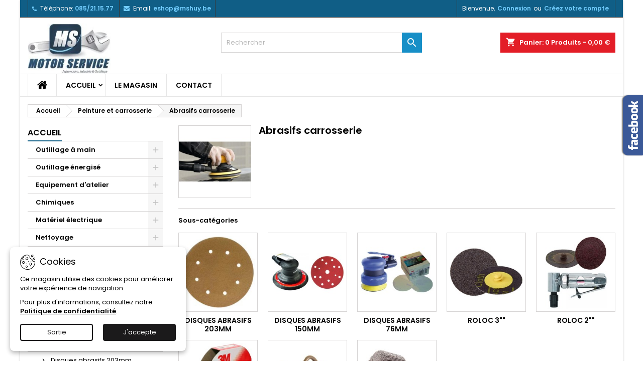

--- FILE ---
content_type: text/html; charset=utf-8
request_url: https://motor-service.be/boutique/75-abrasifs-carrosserie
body_size: 51895
content:
<!doctype html>
<html lang="fr">

  <head>
    
      
  <meta charset="utf-8">


  <meta http-equiv="x-ua-compatible" content="ie=edge">



  <title>Abrasifs carrosserie</title>
  
    <link rel="preconnect" href="https://fonts.googleapis.com">
<link rel="preconnect" href="https://fonts.gstatic.com" crossorigin>

  
  <meta name="description" content="Abrasifs carrosserie">
  <meta name="keywords" content="">
        <link rel="canonical" href="https://motor-service.be/boutique/75-abrasifs-carrosserie">
  
  	  
		  	  
    
  
    <script type="application/ld+json">
  {
    "@context": "https://schema.org",
    "@type": "Organization",
    "name" : "Motor Service",
    "url" : "https://motor-service.be/boutique/"
         ,"logo": {
        "@type": "ImageObject",
        "url":"https://motor-service.be/boutique/img/logo-1722169332.jpg"
      }
      }
</script>

<script type="application/ld+json">
  {
    "@context": "https://schema.org",
    "@type": "WebPage",
    "isPartOf": {
      "@type": "WebSite",
      "url":  "https://motor-service.be/boutique/",
      "name": "Motor Service"
    },
    "name": "Abrasifs carrosserie",
    "url":  "https://motor-service.be/boutique/75-abrasifs-carrosserie"
  }
</script>


  <script type="application/ld+json">
    {
      "@context": "https://schema.org",
      "@type": "BreadcrumbList",
      "itemListElement": [
                  {
            "@type": "ListItem",
            "position": 1,
            "name": "Accueil",
            "item": "https://motor-service.be/boutique/"
          },                  {
            "@type": "ListItem",
            "position": 2,
            "name": "Peinture et carrosserie",
            "item": "https://motor-service.be/boutique/12-peinture-et-carrosserie"
          },                  {
            "@type": "ListItem",
            "position": 3,
            "name": "Abrasifs carrosserie",
            "item": "https://motor-service.be/boutique/75-abrasifs-carrosserie"
          }              ]
    }
  </script>
  
  
  
  <script type="application/ld+json">
  {
    "@context": "https://schema.org",
    "@type": "ItemList",
    "itemListElement": [
          {
        "@type": "ListItem",
        "position": 1,
        "name": "3M Finesse-It",
        "url": "https://motor-service.be/boutique/abrasifs-manuels/5329-3m-finesse-it-00127n--5010027528956.html"
      },          {
        "@type": "ListItem",
        "position": 2,
        "name": "Bloc de ponçage Finesse-It",
        "url": "https://motor-service.be/boutique/abrasifs-manuels/643-3m-bloc-de-poncage-13441-finesse-it.html"
      },          {
        "@type": "ListItem",
        "position": 3,
        "name": "Boite 10 éponges SIA 98x120mm fine (jaune)",
        "url": "https://motor-service.be/boutique/abrasifs-manuels/7391-boite-10-eponges-98x120mm-jaune-fine.html"
      },          {
        "@type": "ListItem",
        "position": 4,
        "name": "Boite 10 éponges SIA 98x120mm microfine (blanc) microfine (blanc)",
        "url": "https://motor-service.be/boutique/abrasifs-manuels/9960-siasponge-flex-pad-98x120x13mm-blanc-10pcs.html"
      },          {
        "@type": "ListItem",
        "position": 5,
        "name": "Boite 10 éponges SIA 98x120mm superfine (vert)",
        "url": "https://motor-service.be/boutique/abrasifs-manuels/7390-boite-10-eponges-98x120mm-vert-superfine.html"
      },          {
        "@type": "ListItem",
        "position": 6,
        "name": "Boite 10 éponges SIA 98x120mm ultrafine (bleu)",
        "url": "https://motor-service.be/boutique/abrasifs-manuels/9099-boite-10-eponges-98x120mm-bleu-ultrafine.html"
      },          {
        "@type": "ListItem",
        "position": 7,
        "name": "Boite 50 disques SIABITE 125mm P36",
        "url": "https://motor-service.be/boutique/abrasifs-divers/5384-boite-50-disques-125mm-x-22-p36-sia-074824420036-7611123230682.html"
      },          {
        "@type": "ListItem",
        "position": 8,
        "name": "Boite 50 disques SIABITE 125mm P60",
        "url": "https://motor-service.be/boutique/abrasifs-divers/5375-boite-50-disques-125mm-x-22-p60-sia-074824420060-7611123230729.html"
      },          {
        "@type": "ListItem",
        "position": 9,
        "name": "Cale à poncer caoutchouc",
        "url": "https://motor-service.be/boutique/abrasifs-manuels/2800-calle-a-poncer-caoutchouc-12-x-65.html"
      },          {
        "@type": "ListItem",
        "position": 10,
        "name": "Cale à poncer plastique",
        "url": "https://motor-service.be/boutique/abrasifs-manuels/6962-cale-a-poncer-105-x-21cm.html"
      },          {
        "@type": "ListItem",
        "position": 11,
        "name": "Câle avec aspiration 70 x 127mm",
        "url": "https://motor-service.be/boutique/abrasifs-sur-cale/622-cale-de-poncage-avec-aspiration-70x127-4046719287284.html"
      },          {
        "@type": "ListItem",
        "position": 12,
        "name": "Câle avec aspiration 70 x 198mm",
        "url": "https://motor-service.be/boutique/abrasifs-sur-cale/623-cale-de-poncage-avec-aspiration-70x198-4046719287321.html"
      },          {
        "@type": "ListItem",
        "position": 13,
        "name": "Câle avec aspiration 70 x 396mm",
        "url": "https://motor-service.be/boutique/abrasifs-sur-cale/621-cale-de-poncage-avec-aspiration-70x396-4046719287338.html"
      },          {
        "@type": "ListItem",
        "position": 14,
        "name": "Cale simple",
        "url": "https://motor-service.be/boutique/abrasifs-sur-cale/4220-cale-siafast-70-x-125-7611123033177.html"
      },          {
        "@type": "ListItem",
        "position": 15,
        "name": "Coupe 75 x 1,6mm acier inox 75 x 1,6 x 9,5",
        "url": "https://motor-service.be/boutique/abrasifs-divers/7702-disque-a-couper-75mm-ra8606.html"
      },          {
        "@type": "ListItem",
        "position": 16,
        "name": "Coupe 75 x 1mm inox inox 75 x 1,0 x 10",
        "url": "https://motor-service.be/boutique/abrasifs-divers/5373-disque-75x1mm-inox-sia.html"
      },          {
        "@type": "ListItem",
        "position": 17,
        "name": "Coupe abrasif sur mousse P240",
        "url": "https://motor-service.be/boutique/abrasifs-manuels/5366-rouleau-siasoft-p240-sia-t2150-0240-7611123232426.html"
      },          {
        "@type": "ListItem",
        "position": 18,
        "name": "Coupe abrasif sur mousse P320",
        "url": "https://motor-service.be/boutique/abrasifs-manuels/5370-rouleau-siasoft-p320-sia-t2150-0320-7611123232440.html"
      },          {
        "@type": "ListItem",
        "position": 19,
        "name": "Coupe abrasif sur mousse P400",
        "url": "https://motor-service.be/boutique/abrasifs-manuels/5367-rouleau-siasoft-p400-sia-t2150-0400-7611123232457.html"
      },          {
        "@type": "ListItem",
        "position": 20,
        "name": "Coupe abrasif sur mousse P600",
        "url": "https://motor-service.be/boutique/abrasifs-manuels/3078-rouleau-siasoft-p600-t2150-0600--7611123232471.html"
      }        ]
  }
</script>

  
  
    
                
                            
        <link rel="next" href="https://motor-service.be/boutique/75-abrasifs-carrosserie?page=2">  

  
    <meta property="og:title" content="Abrasifs carrosserie" />
    <meta property="og:description" content="Abrasifs carrosserie" />
    <meta property="og:url" content="https://motor-service.be/boutique/75-abrasifs-carrosserie" />
    <meta property="og:site_name" content="Motor Service" />
    <meta property="og:type" content="website" />    



  <meta name="viewport" content="width=device-width, initial-scale=1">



  <link rel="icon" type="image/vnd.microsoft.icon" href="https://motor-service.be/boutique/img/favicon.ico?1722169332">
  <link rel="shortcut icon" type="image/x-icon" href="https://motor-service.be/boutique/img/favicon.ico?1722169332">



  
  <link rel="stylesheet" href="https://motor-service.be/boutique/themes/AngarTheme/assets/css/theme.css" type="text/css" media="all">
  <link rel="stylesheet" href="https://motor-service.be/boutique/themes/AngarTheme/assets/css/libs/jquery.bxslider.css" type="text/css" media="all">
  <link rel="stylesheet" href="https://motor-service.be/boutique/themes/AngarTheme/assets/css/font-awesome.css" type="text/css" media="all">
  <link rel="stylesheet" href="https://motor-service.be/boutique/themes/AngarTheme/assets/css/angartheme.css" type="text/css" media="all">
  <link rel="stylesheet" href="https://motor-service.be/boutique/themes/AngarTheme/assets/css/home_modyficators.css" type="text/css" media="all">
  <link rel="stylesheet" href="https://motor-service.be/boutique/themes/AngarTheme/assets/css/rwd.css" type="text/css" media="all">
  <link rel="stylesheet" href="https://motor-service.be/boutique/themes/AngarTheme/assets/css/black.css" type="text/css" media="all">
  <link rel="stylesheet" href="https://motor-service.be/boutique/modules/blockreassurance/views/dist/front.css" type="text/css" media="all">
  <link rel="stylesheet" href="https://motor-service.be/boutique/modules/ps_socialfollow/views/css/ps_socialfollow.css" type="text/css" media="all">
  <link rel="stylesheet" href="https://motor-service.be/boutique/themes/AngarTheme/modules/ps_searchbar/ps_searchbar.css" type="text/css" media="all">
  <link rel="stylesheet" href="https://motor-service.be/boutique/themes/AngarTheme/modules/productcomments/views/css/productcomments-at.css" type="text/css" media="all">
  <link rel="stylesheet" href="https://motor-service.be/boutique/modules/angarbanners/views/css/hooks.css" type="text/css" media="all">
  <link rel="stylesheet" href="https://motor-service.be/boutique/modules/angarcmsdesc/views/css/angarcmsdesc.css" type="text/css" media="all">
  <link rel="stylesheet" href="https://motor-service.be/boutique/modules/angarcmsinfo/views/css/angarcmsinfo.css" type="text/css" media="all">
  <link rel="stylesheet" href="https://motor-service.be/boutique/modules/angarfacebook/views/css/angarfacebook.css" type="text/css" media="all">
  <link rel="stylesheet" href="https://motor-service.be/boutique/modules/angarhomecat/views/css/at_homecat.css" type="text/css" media="all">
  <link rel="stylesheet" href="https://motor-service.be/boutique/modules/angarparallax/views/css/at_parallax.css" type="text/css" media="all">
  <link rel="stylesheet" href="https://motor-service.be/boutique/modules/angarslider/views/css/angarslider.css" type="text/css" media="all">
  <link rel="stylesheet" href="https://motor-service.be/boutique/modules/angarscrolltop/views/css/angarscrolltop.css" type="text/css" media="all">
  <link rel="stylesheet" href="https://motor-service.be/boutique/modules/angarcookieinfo/views/css/angarcookieinfo.css" type="text/css" media="all">
  <link rel="stylesheet" href="https://motor-service.be/boutique/js/jquery/ui/themes/base/minified/jquery-ui.min.css" type="text/css" media="all">
  <link rel="stylesheet" href="https://motor-service.be/boutique/js/jquery/ui/themes/base/minified/jquery.ui.theme.min.css" type="text/css" media="all">
  <link rel="stylesheet" href="https://motor-service.be/boutique/themes/AngarTheme/modules/blockwishlist/public/wishlist.css" type="text/css" media="all">
  <link rel="stylesheet" href="https://motor-service.be/boutique/js/jquery/plugins/fancybox/jquery.fancybox.css" type="text/css" media="all">
  <link rel="stylesheet" href="https://motor-service.be/boutique/modules/pm_advancedsearch4/views/css/pm_advancedsearch4-17.css" type="text/css" media="all">
  <link rel="stylesheet" href="https://motor-service.be/boutique/modules/pm_advancedsearch4/views/css/pm_advancedsearch4_dynamic.css" type="text/css" media="all">
  <link rel="stylesheet" href="https://motor-service.be/boutique/modules/pm_advancedsearch4/views/css/selectize/selectize.css" type="text/css" media="all">
  <link rel="stylesheet" href="https://motor-service.be/boutique/themes/AngarTheme/assets/css/custom.css" type="text/css" media="all">


<style type="text/css">

@media (min-width:768px) {
									}

body {
	background-color: #ffffff;
	font-family: "Poppins", Arial, Helvetica, sans-serif;
}

.products .product-miniature .product-title {
    height: 32px;
}

.products .product-miniature .product-title a {
    font-size: 14px;
    line-height: 16px;
}

#content-wrapper .products .product-miniature .product-desc {
    height: 36px;
}

@media (min-width: 991px) {
    #home_categories ul li .cat-container {
        min-height: 0px;
    }
}

@media (min-width: 768px) {
    #_desktop_logo {
        padding-top: 12px;
        padding-bottom: 0px;
    }
}

nav.header-nav {
    background: #105e86;
}

nav.header-nav,
.header_sep2 #contact-link span.shop-phone,
.header_sep2 #contact-link span.shop-phone.shop-tel,
.header_sep2 #contact-link span.shop-phone:last-child,
.header_sep2 .lang_currency_top,
.header_sep2 .lang_currency_top:last-child,
.header_sep2 #_desktop_currency_selector,
.header_sep2 #_desktop_language_selector,
.header_sep2 #_desktop_user_info {
    border-color: #383838;
}

#contact-link,
#contact-link a,
.lang_currency_top span.lang_currency_text,
.lang_currency_top .dropdown i.expand-more,
nav.header-nav .user-info span,
nav.header-nav .user-info a.logout,
#languages-block-top div.current,
nav.header-nav a {
    color: #ffffff;
}

#contact-link span.shop-phone strong,
#contact-link span.shop-phone strong a,
.lang_currency_top span.expand-more,
nav.header-nav .user-info a.account {
    color: #73ceff;
}

#contact-link span.shop-phone i {
    color: #73ceff;
}

.header-top {
    background: #ffffff;
}

div#search_widget form button[type=submit] {
    background: #178fc7;
    color: #ffffff;
}

div#search_widget form button[type=submit]:hover {
    background: #57c4ff;
    color: #ffffff;
}



#header div#_desktop_cart .blockcart .header {
    background: #e31d27;
}

#header div#_desktop_cart .blockcart .header a.cart_link {
    color: #ffffff;
}


#homepage-slider .bx-wrapper .bx-pager.bx-default-pager a:hover,
#homepage-slider .bx-wrapper .bx-pager.bx-default-pager a.active{
    background: #e31d27;
}

div#rwd_menu {
    background: #ffffff;
}

div#rwd_menu,
div#rwd_menu a {
    color: #000000;
}

div#rwd_menu,
div#rwd_menu .rwd_menu_item,
div#rwd_menu .rwd_menu_item:first-child {
    border-color: #e6e6e6;
}

div#rwd_menu .rwd_menu_item:hover,
div#rwd_menu .rwd_menu_item:focus,
div#rwd_menu .rwd_menu_item a:hover,
div#rwd_menu .rwd_menu_item a:focus {
    color: #ffffff;
    background: #e31d27;
}

#mobile_top_menu_wrapper2 .top-menu li a:hover,
.rwd_menu_open ul.user_info li a:hover {
    background: #e31d27;
    color: #ffffff;
}

#_desktop_top_menu{
    background: #ffffff;
}

#_desktop_top_menu,
#_desktop_top_menu > ul > li,
.menu_sep1 #_desktop_top_menu > ul > li,
.menu_sep1 #_desktop_top_menu > ul > li:last-child,
.menu_sep2 #_desktop_top_menu,
.menu_sep2 #_desktop_top_menu > ul > li,
.menu_sep2 #_desktop_top_menu > ul > li:last-child,
.menu_sep3 #_desktop_top_menu,
.menu_sep4 #_desktop_top_menu,
.menu_sep5 #_desktop_top_menu,
.menu_sep6 #_desktop_top_menu {
    border-color: #e6e6e6;
}

#_desktop_top_menu > ul > li > a {
    color: #000000;
}

#_desktop_top_menu > ul > li:hover > a {
    color: #ffffff;
    background: #e31d27;
}

.submenu1 #_desktop_top_menu .popover.sub-menu ul.top-menu li a:hover,
.submenu3 #_desktop_top_menu .popover.sub-menu ul.top-menu li a:hover,
.live_edit_0.submenu1 #_desktop_top_menu .popover.sub-menu ul.top-menu li:hover > a,
.live_edit_0.submenu3 #_desktop_top_menu .popover.sub-menu ul.top-menu li:hover > a {
    background: #e31d27;
    color: #ffffff;
}


#home_categories .homecat_title span {
    border-color: #e31d27;
}

#home_categories ul li .homecat_name span {
    background: #e31d27;
}

#home_categories ul li a.view_more {
    background: #141414;
    color: #ffffff;
    border-color: #141414;
}

#home_categories ul li a.view_more:hover {
    background: #e31d27;
    color: #ffffff;
    border-color: #e31d27;
}

.columns .text-uppercase a,
.columns .text-uppercase span,
.columns div#_desktop_cart .cart_index_title a,
#home_man_product .catprod_title a span {
    border-color: #105e86;
}

#index .tabs ul.nav-tabs li.nav-item a.active,
#index .tabs ul.nav-tabs li.nav-item a:hover,
.index_title a,
.index_title span {
    border-color: #e31d27;
}

a.product-flags-plist span.product-flag,
a.product-flags-plist span.product-flag.new,
#home_cat_product a.product-flags-plist span.product-flag.new,
#product #content .product-flags li,
#product #content .product-flags .product-flag.new {
    background: #1b1a1b;
}

.products .product-miniature .product-title a,
#home_cat_product ul li .right-block .name_block a {
    color: #292929;
}

.products .product-miniature span.price,
#home_cat_product ul li .product-price-and-shipping .price,
.ui-widget .search_right span.search_price,
body#view #main .wishlist-product-price {
    color: #e31d27;
}

.button-container .add-to-cart:hover,
#subcart .cart-buttons .viewcart:hover,
body#view ul li.wishlist-products-item .wishlist-product-bottom .btn-primary:hover {
    background: #e31d27;
    color: #ffffff;
    border-color: #e31d27;
}

.button-container .add-to-cart,
.button-container .add-to-cart:disabled,
#subcart .cart-buttons .viewcart,
body#view ul li.wishlist-products-item .wishlist-product-bottom .btn-primary {
    background: #1b1a1b;
    color: #ffffff;
    border-color: #1b1a1b;
}

#home_cat_product .catprod_title span {
    border-color: #e31d27;
}

#home_man .man_title span {
    border-color: #e31d27;
}

div#angarinfo_block .icon_cms {
    color: #e31d27;
}

.footer-container {
    background: #1b1a1b;
}

.footer-container,
.footer-container .h3,
.footer-container .links .title,
.row.social_footer {
    border-color: #383838;
}

.footer-container .h3 span,
.footer-container .h3 a,
.footer-container .links .title span.h3,
.footer-container .links .title a.h3 {
    border-color: #e31d27;
}

.footer-container,
.footer-container .h3,
.footer-container .links .title .h3,
.footer-container a,
.footer-container li a,
.footer-container .links ul>li a {
    color: #ffffff;
}

.block_newsletter .btn-newsletter {
    background: #e31d27;
    color: #ffffff;
}

.block_newsletter .btn-newsletter:hover {
    background: #e31d27;
    color: #ffffff;
}

.footer-container .bottom-footer {
    background: #000000;
    border-color: #383838;
    color: #ffffff;
}

.product-prices .current-price span.price {
    color: #e31d27;
}

.product-add-to-cart button.btn.add-to-cart:hover {
    background: #e31d27;
    color: #ffffff;
    border-color: #e31d27;
}

.product-add-to-cart button.btn.add-to-cart,
.product-add-to-cart button.btn.add-to-cart:disabled {
    background: #000000;
    color: #ffffff;
    border-color: #000000;
}

#product .tabs ul.nav-tabs li.nav-item a.active,
#product .tabs ul.nav-tabs li.nav-item a:hover,
#product .index_title span,
.page-product-heading span,
body #product-comments-list-header .comments-nb {
    border-color: #e31d27;
}

body .btn-primary:hover {
    background: #3aa04c;
    color: #ffffff;
    border-color: #196f28;
}

body .btn-primary,
body .btn-primary.disabled,
body .btn-primary:disabled,
body .btn-primary.disabled:hover {
    background: #43b754;
    color: #ffffff;
    border-color: #399a49;
}

body .btn-secondary:hover {
    background: #eeeeee;
    color: #000000;
    border-color: #d8d8d8;
}

body .btn-secondary,
body .btn-secondary.disabled,
body .btn-secondary:disabled,
body .btn-secondary.disabled:hover {
    background: #f6f6f6;
    color: #000000;
    border-color: #d8d8d8;
}

.form-control:focus, .input-group.focus {
    border-color: #dbdbdb;
    outline-color: #dbdbdb;
}

body .pagination .page-list .current a,
body .pagination .page-list a:hover,
body .pagination .page-list .current a.disabled,
body .pagination .page-list .current a.disabled:hover {
    color: #e31d27;
}

.page-my-account #content .links a:hover i {
    color: #e31d27;
}

#scroll_top {
    background: #178fc7;
    color: #ffffff;
}

#scroll_top:hover,
#scroll_top:focus {
    background: #105e86;
    color: #ffffff;
}

</style>

<link rel="stylesheet" rel="preload" as="style" href="https://fonts.googleapis.com/css?family=Poppins:400,600&amp;subset=latin,latin-ext&display=block" type="text/css" media="all" />




  

  <script type="text/javascript">
        var ASSearchUrl = "https:\/\/motor-service.be\/boutique\/module\/pm_advancedsearch4\/advancedsearch4";
        var as4_orderBySalesAsc = "Meilleures ventes en dernier";
        var as4_orderBySalesDesc = "Meilleures ventes en premier";
        var blockwishlistController = "https:\/\/motor-service.be\/boutique\/module\/blockwishlist\/action";
        var prestashop = {"cart":{"products":[],"totals":{"total":{"type":"total","label":"Total","amount":0,"value":"0,00\u00a0\u20ac"},"total_including_tax":{"type":"total","label":"Total TTC","amount":0,"value":"0,00\u00a0\u20ac"},"total_excluding_tax":{"type":"total","label":"Total HT :","amount":0,"value":"0,00\u00a0\u20ac"}},"subtotals":{"products":{"type":"products","label":"Sous-total","amount":0,"value":"0,00\u00a0\u20ac"},"discounts":null,"shipping":{"type":"shipping","label":"Livraison","amount":0,"value":""},"tax":null},"products_count":0,"summary_string":"0 articles","vouchers":{"allowed":0,"added":[]},"discounts":[],"minimalPurchase":0,"minimalPurchaseRequired":""},"currency":{"id":1,"name":"Euro","iso_code":"EUR","iso_code_num":"978","sign":"\u20ac"},"customer":{"lastname":null,"firstname":null,"email":null,"birthday":null,"newsletter":null,"newsletter_date_add":null,"optin":null,"website":null,"company":null,"siret":null,"ape":null,"is_logged":false,"gender":{"type":null,"name":null},"addresses":[]},"country":{"id_zone":9,"id_currency":0,"call_prefix":32,"iso_code":"BE","active":"1","contains_states":"0","need_identification_number":"0","need_zip_code":"1","zip_code_format":"NNNN","display_tax_label":"1","name":"Belgium","id":3},"language":{"name":"Fran\u00e7ais (French)","iso_code":"fr","locale":"fr-FR","language_code":"fr","active":"1","is_rtl":"0","date_format_lite":"d\/m\/Y","date_format_full":"d\/m\/Y H:i:s","id":1},"page":{"title":"","canonical":"https:\/\/motor-service.be\/boutique\/75-abrasifs-carrosserie","meta":{"title":"Abrasifs carrosserie","description":"Abrasifs carrosserie","keywords":"","robots":"index"},"page_name":"category","body_classes":{"lang-fr":true,"lang-rtl":false,"country-BE":true,"currency-EUR":true,"layout-left-column":true,"page-category":true,"tax-display-enabled":true,"page-customer-account":false,"category-id-75":true,"category-Abrasifs carrosserie":true,"category-id-parent-12":true,"category-depth-level-3":true},"admin_notifications":[],"password-policy":{"feedbacks":{"0":"Tr\u00e8s faible","1":"Faible","2":"Moyenne","3":"Fort","4":"Tr\u00e8s fort","Straight rows of keys are easy to guess":"Les suites de touches sur le clavier sont faciles \u00e0 deviner","Short keyboard patterns are easy to guess":"Les mod\u00e8les courts sur le clavier sont faciles \u00e0 deviner.","Use a longer keyboard pattern with more turns":"Utilisez une combinaison de touches plus longue et plus complexe.","Repeats like \"aaa\" are easy to guess":"Les r\u00e9p\u00e9titions (ex. : \"aaa\") sont faciles \u00e0 deviner.","Repeats like \"abcabcabc\" are only slightly harder to guess than \"abc\"":"Les r\u00e9p\u00e9titions (ex. : \"abcabcabc\") sont seulement un peu plus difficiles \u00e0 deviner que \"abc\".","Sequences like abc or 6543 are easy to guess":"Les s\u00e9quences (ex. : abc ou 6543) sont faciles \u00e0 deviner.","Recent years are easy to guess":"Les ann\u00e9es r\u00e9centes sont faciles \u00e0 deviner.","Dates are often easy to guess":"Les dates sont souvent faciles \u00e0 deviner.","This is a top-10 common password":"Ce mot de passe figure parmi les 10 mots de passe les plus courants.","This is a top-100 common password":"Ce mot de passe figure parmi les 100 mots de passe les plus courants.","This is a very common password":"Ceci est un mot de passe tr\u00e8s courant.","This is similar to a commonly used password":"Ce mot de passe est similaire \u00e0 un mot de passe couramment utilis\u00e9.","A word by itself is easy to guess":"Un mot seul est facile \u00e0 deviner.","Names and surnames by themselves are easy to guess":"Les noms et les surnoms seuls sont faciles \u00e0 deviner.","Common names and surnames are easy to guess":"Les noms et les pr\u00e9noms courants sont faciles \u00e0 deviner.","Use a few words, avoid common phrases":"Utilisez quelques mots, \u00e9vitez les phrases courantes.","No need for symbols, digits, or uppercase letters":"Pas besoin de symboles, de chiffres ou de majuscules.","Avoid repeated words and characters":"\u00c9viter de r\u00e9p\u00e9ter les mots et les caract\u00e8res.","Avoid sequences":"\u00c9viter les s\u00e9quences.","Avoid recent years":"\u00c9vitez les ann\u00e9es r\u00e9centes.","Avoid years that are associated with you":"\u00c9vitez les ann\u00e9es qui vous sont associ\u00e9es.","Avoid dates and years that are associated with you":"\u00c9vitez les dates et les ann\u00e9es qui vous sont associ\u00e9es.","Capitalization doesn't help very much":"Les majuscules ne sont pas tr\u00e8s utiles.","All-uppercase is almost as easy to guess as all-lowercase":"Un mot de passe tout en majuscules est presque aussi facile \u00e0 deviner qu'un mot de passe tout en minuscules.","Reversed words aren't much harder to guess":"Les mots invers\u00e9s ne sont pas beaucoup plus difficiles \u00e0 deviner.","Predictable substitutions like '@' instead of 'a' don't help very much":"Les substitutions pr\u00e9visibles comme '\"@\" au lieu de \"a\" n'aident pas beaucoup.","Add another word or two. Uncommon words are better.":"Ajoutez un autre mot ou deux. Pr\u00e9f\u00e9rez les mots peu courants."}}},"shop":{"name":"Motor Service","logo":"https:\/\/motor-service.be\/boutique\/img\/logo-1722169332.jpg","stores_icon":"https:\/\/motor-service.be\/boutique\/img\/logo_stores.png","favicon":"https:\/\/motor-service.be\/boutique\/img\/favicon.ico"},"core_js_public_path":"\/boutique\/themes\/","urls":{"base_url":"https:\/\/motor-service.be\/boutique\/","current_url":"https:\/\/motor-service.be\/boutique\/75-abrasifs-carrosserie","shop_domain_url":"https:\/\/motor-service.be","img_ps_url":"https:\/\/motor-service.be\/boutique\/img\/","img_cat_url":"https:\/\/motor-service.be\/boutique\/img\/c\/","img_lang_url":"https:\/\/motor-service.be\/boutique\/img\/l\/","img_prod_url":"https:\/\/motor-service.be\/boutique\/img\/p\/","img_manu_url":"https:\/\/motor-service.be\/boutique\/img\/m\/","img_sup_url":"https:\/\/motor-service.be\/boutique\/img\/su\/","img_ship_url":"https:\/\/motor-service.be\/boutique\/img\/s\/","img_store_url":"https:\/\/motor-service.be\/boutique\/img\/st\/","img_col_url":"https:\/\/motor-service.be\/boutique\/img\/co\/","img_url":"https:\/\/motor-service.be\/boutique\/themes\/AngarTheme\/assets\/img\/","css_url":"https:\/\/motor-service.be\/boutique\/themes\/AngarTheme\/assets\/css\/","js_url":"https:\/\/motor-service.be\/boutique\/themes\/AngarTheme\/assets\/js\/","pic_url":"https:\/\/motor-service.be\/boutique\/upload\/","theme_assets":"https:\/\/motor-service.be\/boutique\/themes\/AngarTheme\/assets\/","theme_dir":"https:\/\/motor-service.be\/boutique\/themes\/AngarTheme\/","pages":{"address":"https:\/\/motor-service.be\/boutique\/adresse","addresses":"https:\/\/motor-service.be\/boutique\/adresses","authentication":"https:\/\/motor-service.be\/boutique\/connexion","manufacturer":"https:\/\/motor-service.be\/boutique\/brands","cart":"https:\/\/motor-service.be\/boutique\/panier","category":"https:\/\/motor-service.be\/boutique\/index.php?controller=category","cms":"https:\/\/motor-service.be\/boutique\/index.php?controller=cms","contact":"https:\/\/motor-service.be\/boutique\/nous-contacter","discount":"https:\/\/motor-service.be\/boutique\/reduction","guest_tracking":"https:\/\/motor-service.be\/boutique\/suivi-commande-invite","history":"https:\/\/motor-service.be\/boutique\/historique-commandes","identity":"https:\/\/motor-service.be\/boutique\/identite","index":"https:\/\/motor-service.be\/boutique\/","my_account":"https:\/\/motor-service.be\/boutique\/mon-compte","order_confirmation":"https:\/\/motor-service.be\/boutique\/confirmation-commande","order_detail":"https:\/\/motor-service.be\/boutique\/index.php?controller=order-detail","order_follow":"https:\/\/motor-service.be\/boutique\/suivi-commande","order":"https:\/\/motor-service.be\/boutique\/order","order_return":"https:\/\/motor-service.be\/boutique\/index.php?controller=order-return","order_slip":"https:\/\/motor-service.be\/boutique\/avoirs","pagenotfound":"https:\/\/motor-service.be\/boutique\/page-introuvable","password":"https:\/\/motor-service.be\/boutique\/recuperation-mot-de-passe","pdf_invoice":"https:\/\/motor-service.be\/boutique\/index.php?controller=pdf-invoice","pdf_order_return":"https:\/\/motor-service.be\/boutique\/index.php?controller=pdf-order-return","pdf_order_slip":"https:\/\/motor-service.be\/boutique\/index.php?controller=pdf-order-slip","prices_drop":"https:\/\/motor-service.be\/boutique\/promotions","product":"https:\/\/motor-service.be\/boutique\/index.php?controller=product","registration":"https:\/\/motor-service.be\/boutique\/index.php?controller=registration","search":"https:\/\/motor-service.be\/boutique\/recherche","sitemap":"https:\/\/motor-service.be\/boutique\/plan-du-site","stores":"https:\/\/motor-service.be\/boutique\/magasins","supplier":"https:\/\/motor-service.be\/boutique\/fournisseur","new_products":"https:\/\/motor-service.be\/boutique\/nouveaux-produits","brands":"https:\/\/motor-service.be\/boutique\/brands","register":"https:\/\/motor-service.be\/boutique\/index.php?controller=registration","order_login":"https:\/\/motor-service.be\/boutique\/order?login=1"},"alternative_langs":[],"actions":{"logout":"https:\/\/motor-service.be\/boutique\/?mylogout="},"no_picture_image":{"bySize":{"small_default":{"url":"https:\/\/motor-service.be\/boutique\/img\/p\/fr-default-small_default.jpg","width":98,"height":98},"cart_default":{"url":"https:\/\/motor-service.be\/boutique\/img\/p\/fr-default-cart_default.jpg","width":125,"height":125},"home_default":{"url":"https:\/\/motor-service.be\/boutique\/img\/p\/fr-default-home_default.jpg","width":259,"height":259},"medium_default":{"url":"https:\/\/motor-service.be\/boutique\/img\/p\/fr-default-medium_default.jpg","width":452,"height":452},"large_default":{"url":"https:\/\/motor-service.be\/boutique\/img\/p\/fr-default-large_default.jpg","width":800,"height":800}},"small":{"url":"https:\/\/motor-service.be\/boutique\/img\/p\/fr-default-small_default.jpg","width":98,"height":98},"medium":{"url":"https:\/\/motor-service.be\/boutique\/img\/p\/fr-default-home_default.jpg","width":259,"height":259},"large":{"url":"https:\/\/motor-service.be\/boutique\/img\/p\/fr-default-large_default.jpg","width":800,"height":800},"legend":""}},"configuration":{"display_taxes_label":true,"display_prices_tax_incl":true,"is_catalog":false,"show_prices":true,"opt_in":{"partner":true},"quantity_discount":{"type":"discount","label":"Remise sur prix unitaire"},"voucher_enabled":0,"return_enabled":0},"field_required":[],"breadcrumb":{"links":[{"title":"Accueil","url":"https:\/\/motor-service.be\/boutique\/"},{"title":"Peinture et carrosserie","url":"https:\/\/motor-service.be\/boutique\/12-peinture-et-carrosserie"},{"title":"Abrasifs carrosserie","url":"https:\/\/motor-service.be\/boutique\/75-abrasifs-carrosserie"}],"count":3},"link":{"protocol_link":"https:\/\/","protocol_content":"https:\/\/"},"time":1768806690,"static_token":"f91b186b214f62b1cc91a08726563823","token":"a827eda0a9c8f84a373427550df8e72e","debug":false};
        var prestashopFacebookAjaxController = "https:\/\/motor-service.be\/boutique\/module\/ps_facebook\/Ajax";
        var productsAlreadyTagged = [];
        var psemailsubscription_subscription = "https:\/\/motor-service.be\/boutique\/module\/ps_emailsubscription\/subscription";
        var psr_icon_color = "#F19D76";
        var removeFromWishlistUrl = "https:\/\/motor-service.be\/boutique\/module\/blockwishlist\/action?action=deleteProductFromWishlist";
        var wishlistAddProductToCartUrl = "https:\/\/motor-service.be\/boutique\/module\/blockwishlist\/action?action=addProductToCart";
        var wishlistUrl = "https:\/\/motor-service.be\/boutique\/module\/blockwishlist\/view";
      </script>



   



    
  </head>

  <body id="category" class="lang-fr country-be currency-eur layout-left-column page-category tax-display-enabled category-id-75 category-abrasifs-carrosserie category-id-parent-12 category-depth-level-3 live_edit_  ps_817 color_only bg_attatchment_normal bg_position_tl bg_repeat_xy bg_size_initial slider_position_column slider_controls_white banners_top2 banners_top_tablets2 banners_top_phones1 banners_bottom2 banners_bottom_tablets2 banners_bottom_phones1 submenu1 pl_1col_qty_5 pl_2col_qty_4 pl_3col_qty_3 pl_1col_qty_bigtablets_4 pl_2col_qty_bigtablets_3 pl_3col_qty_bigtablets_2 pl_1col_qty_tablets_3 pl_1col_qty_phones_1 home_tabs1 pl_border_type1 pl_button_icon_no pl_button_qty2 pl_desc_no pl_reviews_no pl_availability_no product_layout2 hide_reference_no hide_reassurance_yes product_tabs1 menu_sep2 header_sep2 slider_full_width feat_cat_style3 feat_cat3 feat_cat_bigtablets2 feat_cat_tablets2 feat_cat_phones0 all_products_yes pl_colors_yes newsletter_info_yes stickycart_yes stickymenu_yes homeicon_no pl_man_no product_hide_man_no cart_style1 pl_ref_yes header_style_1 mainfont_Poppins bg_white page_width_1200 pl_qty_yes pl_stock_yes product_stock_yes cat_image_no cat_desc_mobile_no subcat_image_no subcat_style_0 subcat_qty_5 pl_price_default product_price_default footer_style_1 standard_carusele not_logged  ">

    
      
    

    <main>
      
              

      <header id="header">
        
          


  <div class="header-banner">
    
  </div>



  <nav class="header-nav">
    <div class="container">
      <div class="row">
          <div class="col-md-12 col-xs-12">
            <div id="_desktop_contact_link">
  <div id="contact-link">

			<span class="shop-phone contact_link">
			<a href="https://motor-service.be/boutique/nous-contacter">Contact</a>
		</span>
	
			<span class="shop-phone shop-tel">
			<i class="fa fa-phone"></i>
			<span class="shop-phone_text">Téléphone:</span>
			<strong><a href="tel:085/21.15.77">085/21.15.77</a></strong>
		</span>
	
			<span class="shop-phone shop-email">
			<i class="fa fa-envelope"></i>
			<span class="shop-phone_text">Email:</span>
			<strong><a href="&#109;&#97;&#105;&#108;&#116;&#111;&#58;%65%73%68%6f%70@%6d%73%68%75%79.%62%65" >&#x65;&#x73;&#x68;&#x6f;&#x70;&#x40;&#x6d;&#x73;&#x68;&#x75;&#x79;&#x2e;&#x62;&#x65;</a></strong>
		</span>
	

  </div>
</div>


            <div id="_desktop_user_info">
  <div class="user-info">


	<ul class="user_info hidden-md-up">

		
			<li><a href="https://motor-service.be/boutique/mon-compte" title="Identifiez-vous" rel="nofollow">Connexion</a></li>
			<li><a href="https://motor-service.be/boutique/index.php?controller=registration" title="Identifiez-vous" rel="nofollow">Créez votre compte</a></li>

		
	</ul>


	<div class="hidden-sm-down">
		<span class="welcome">Bienvenue,</span>
					<a class="account" href="https://motor-service.be/boutique/mon-compte" title="Identifiez-vous" rel="nofollow">Connexion</a>

			<span class="or">ou</span>

			<a class="account" href="https://motor-service.be/boutique/index.php?controller=registration" title="Identifiez-vous" rel="nofollow">Créez votre compte</a>
			</div>


  </div>
</div>
          </div>
      </div>
    </div>
  </nav>



  <div class="header-top">
    <div class="container">
	  <div class="row">
        <div class="col-md-4 hidden-sm-down2" id="_desktop_logo">
                            <a href="https://motor-service.be/boutique/">
                  <img class="logo img-responsive" src="https://motor-service.be/boutique/img/logo-1722169332.jpg" alt="Motor Service">
                </a>
                    </div>
		
<div id="_desktop_cart">

	<div class="cart_top">

		<div class="blockcart cart-preview inactive" data-refresh-url="//motor-service.be/boutique/module/ps_shoppingcart/ajax">
			<div class="header">
			
				<div class="cart_index_title">
					<a class="cart_link" rel="nofollow" href="//motor-service.be/boutique/panier?action=show">
						<i class="material-icons shopping-cart">shopping_cart</i>
						<span class="hidden-sm-down cart_title">Panier:</span>
						<span class="cart-products-count">
							0<span> Produits - 0,00 €</span>
						</span>
					</a>
				</div>


				<div id="subcart">

					<ul class="cart_products">

											<li>Il n'y a plus d'articles dans votre panier</li>
					
										</ul>

					<ul class="cart-subtotals">

				
						<li>
							<span class="text">Livraison</span>
							<span class="value"></span>
							<span class="clearfix"></span>
						</li>

						<li>
							<span class="text">Total</span>
							<span class="value">0,00 €</span>
							<span class="clearfix"></span>
						</li>

					</ul>

					<div class="cart-buttons">
						<a class="btn btn-primary viewcart" href="//motor-service.be/boutique/panier?action=show">Commander <i class="material-icons">&#xE315;</i></a>
											</div>

				</div>

			</div>
		</div>

	</div>

</div>


<!-- Block search module TOP -->
<div id="_desktop_search_widget" class="col-lg-4 col-md-4 col-sm-12 search-widget hidden-sm-down ">
	<div id="search_widget" data-search-controller-url="//motor-service.be/boutique/recherche">
		<form method="get" action="//motor-service.be/boutique/recherche">
			<input type="hidden" name="controller" value="search">
			<input type="text" name="s" value="" placeholder="Rechercher" aria-label="Rechercher">
			<button type="submit">
				<i class="material-icons search">&#xE8B6;</i>
				<span class="hidden-xl-down">Rechercher</span>
			</button>
		</form>
	</div>
</div>
<!-- /Block search module TOP -->

		<div class="clearfix"></div>
	  </div>
    </div>

	<div id="rwd_menu" class="hidden-md-up">
		<div class="container">
			<div id="menu-icon2" class="rwd_menu_item"><i class="material-icons d-inline">&#xE5D2;</i></div>
			<div id="search-icon" class="rwd_menu_item"><i class="material-icons search">&#xE8B6;</i></div>
			<div id="user-icon" class="rwd_menu_item"><i class="material-icons logged">&#xE7FF;</i></div>
			<div id="_mobile_cart" class="rwd_menu_item"></div>
		</div>
		<div class="clearfix"></div>
	</div>

	<div class="container">
		<div id="mobile_top_menu_wrapper2" class="rwd_menu_open hidden-md-up" style="display:none;">
			<div class="js-top-menu mobile" id="_mobile_top_menu"></div>
		</div>

		<div id="mobile_search_wrapper" class="rwd_menu_open hidden-md-up" style="display:none;">
			<div id="_mobile_search_widget"></div>
		</div>

		<div id="mobile_user_wrapper" class="rwd_menu_open hidden-md-up" style="display:none;">
			<div id="_mobile_user_info"></div>
		</div>
	</div>
  </div>
  

<div class="menu js-top-menu position-static hidden-sm-down" id="_desktop_top_menu">
    

      <ul class="top-menu container" id="top-menu" data-depth="0">

					<li class="home_icon"><a href="https://motor-service.be/boutique/"><i class="icon-home"></i><span>Accueil</span></a></li>
		
	    
							<li class="category" id="category-2">
								  <a
					class="dropdown-item sf-with-ul"
					href="https://motor-service.be/boutique/" data-depth="0"
									  >
										  					  					  <span class="float-xs-right hidden-md-up">
						<span data-target="#top_sub_menu_19313" data-toggle="collapse" class="navbar-toggler collapse-icons">
						  <i class="material-icons add">&#xE313;</i>
						  <i class="material-icons remove">&#xE316;</i>
						</span>
					  </span>
										Accueil
				  </a>
				  				  <div  class="popover sub-menu js-sub-menu collapse" id="top_sub_menu_19313">
					

      <ul class="top-menu container"  data-depth="1">

		
	    
							<li class="category" id="category-43">
								  <a
					class="dropdown-item dropdown-submenu sf-with-ul"
					href="https://motor-service.be/boutique/43-outillage-a-main" data-depth="1"
									  >
										  					  					  <span class="float-xs-right hidden-md-up">
						<span data-target="#top_sub_menu_74439" data-toggle="collapse" class="navbar-toggler collapse-icons">
						  <i class="material-icons add">&#xE313;</i>
						  <i class="material-icons remove">&#xE316;</i>
						</span>
					  </span>
										Outillage à main
				  </a>
				  				  <div  class="collapse" id="top_sub_menu_74439">
					

      <ul class="top-menu container"  data-depth="2">

		
	    
							<li class="category" id="category-181">
								  <a
					class="dropdown-item sf-with-ul"
					href="https://motor-service.be/boutique/181-expert" data-depth="2"
									  >
										  					  					  <span class="float-xs-right hidden-md-up">
						<span data-target="#top_sub_menu_54013" data-toggle="collapse" class="navbar-toggler collapse-icons">
						  <i class="material-icons add">&#xE313;</i>
						  <i class="material-icons remove">&#xE316;</i>
						</span>
					  </span>
										Expert
				  </a>
				  				  <div  class="collapse" id="top_sub_menu_54013">
					

      <ul class="top-menu container"  data-depth="3">

		
	    
							<li class="category" id="category-314">
								  <a
					class="dropdown-item"
					href="https://motor-service.be/boutique/314-cles" data-depth="3"
									  >
										Clés
				  </a>
				  				</li>
							<li class="category" id="category-386">
								  <a
					class="dropdown-item sf-with-ul"
					href="https://motor-service.be/boutique/386-rangement-et-selections-d-outils" data-depth="3"
									  >
										  					  					  <span class="float-xs-right hidden-md-up">
						<span data-target="#top_sub_menu_88343" data-toggle="collapse" class="navbar-toggler collapse-icons">
						  <i class="material-icons add">&#xE313;</i>
						  <i class="material-icons remove">&#xE316;</i>
						</span>
					  </span>
										Rangement et sélections d&#039;outils
				  </a>
				  				  <div  class="collapse" id="top_sub_menu_88343">
					

      <ul class="top-menu container"  data-depth="4">

		
	    
							<li class="category" id="category-387">
								  <a
					class="dropdown-item"
					href="https://motor-service.be/boutique/387-module-servante" data-depth="4"
									  >
										Module servante
				  </a>
				  				</li>
							<li class="category" id="category-390">
								  <a
					class="dropdown-item"
					href="https://motor-service.be/boutique/390-composition-multi-outils" data-depth="4"
									  >
										Composition multi-outils
				  </a>
				  				</li>
							<li class="category" id="category-396">
								  <a
					class="dropdown-item"
					href="https://motor-service.be/boutique/396-coffres-expert" data-depth="4"
									  >
										Coffres Expert
				  </a>
				  				</li>
							<li class="category" id="category-398">
								  <a
					class="dropdown-item"
					href="https://motor-service.be/boutique/398-servante" data-depth="4"
									  >
										Servante
				  </a>
				  				</li>
			
		
      </ul>


									  </div>
				  				</li>
							<li class="category" id="category-345">
								  <a
					class="dropdown-item sf-with-ul"
					href="https://motor-service.be/boutique/345-vissage" data-depth="3"
									  >
										  					  					  <span class="float-xs-right hidden-md-up">
						<span data-target="#top_sub_menu_88063" data-toggle="collapse" class="navbar-toggler collapse-icons">
						  <i class="material-icons add">&#xE313;</i>
						  <i class="material-icons remove">&#xE316;</i>
						</span>
					  </span>
										Vissage
				  </a>
				  				  <div  class="collapse" id="top_sub_menu_88063">
					

      <ul class="top-menu container"  data-depth="4">

		
	    
							<li class="category" id="category-346">
								  <a
					class="dropdown-item"
					href="https://motor-service.be/boutique/346-cles-males" data-depth="4"
									  >
										Clés mâles
				  </a>
				  				</li>
							<li class="category" id="category-385">
								  <a
					class="dropdown-item"
					href="https://motor-service.be/boutique/385-jeux-de-tournevis" data-depth="4"
									  >
										Jeux de tournevis
				  </a>
				  				</li>
							<li class="category" id="category-392">
								  <a
					class="dropdown-item"
					href="https://motor-service.be/boutique/392-embouts-de-vissage" data-depth="4"
									  >
										Embouts de vissage
				  </a>
				  				</li>
							<li class="category" id="category-393">
								  <a
					class="dropdown-item"
					href="https://motor-service.be/boutique/393-tournevis" data-depth="4"
									  >
										Tournevis
				  </a>
				  				</li>
			
		
      </ul>


									  </div>
				  				</li>
							<li class="category" id="category-182">
								  <a
					class="dropdown-item"
					href="https://motor-service.be/boutique/182-pinces" data-depth="3"
									  >
										Pinces
				  </a>
				  				</li>
							<li class="category" id="category-389">
								  <a
					class="dropdown-item"
					href="https://motor-service.be/boutique/389-cliquets--douilles" data-depth="3"
									  >
										Cliquets - Douilles
				  </a>
				  				</li>
							<li class="category" id="category-397">
								  <a
					class="dropdown-item"
					href="https://motor-service.be/boutique/397-frappe" data-depth="3"
									  >
										Frappe
				  </a>
				  				</li>
							<li class="category" id="category-394">
								  <a
					class="dropdown-item"
					href="https://motor-service.be/boutique/394-eclairage" data-depth="3"
									  >
										Eclairage
				  </a>
				  				</li>
							<li class="category" id="category-391">
								  <a
					class="dropdown-item"
					href="https://motor-service.be/boutique/391-automobile" data-depth="3"
									  >
										Automobile
				  </a>
				  				</li>
			
		
      </ul>


									  </div>
				  				</li>
							<li class="category" id="category-492">
								  <a
					class="dropdown-item sf-with-ul"
					href="https://motor-service.be/boutique/492-stanley" data-depth="2"
									  >
										  					  					  <span class="float-xs-right hidden-md-up">
						<span data-target="#top_sub_menu_24187" data-toggle="collapse" class="navbar-toggler collapse-icons">
						  <i class="material-icons add">&#xE313;</i>
						  <i class="material-icons remove">&#xE316;</i>
						</span>
					  </span>
										Stanley
				  </a>
				  				  <div  class="collapse" id="top_sub_menu_24187">
					

      <ul class="top-menu container"  data-depth="3">

		
	    
							<li class="category" id="category-493">
								  <a
					class="dropdown-item"
					href="https://motor-service.be/boutique/493-couteaux-et-lames-stanley" data-depth="3"
									  >
										Couteaux et lames Stanley
				  </a>
				  				</li>
							<li class="category" id="category-495">
								  <a
					class="dropdown-item"
					href="https://motor-service.be/boutique/495-scies-a-main-stanley" data-depth="3"
									  >
										Scies à main Stanley
				  </a>
				  				</li>
							<li class="category" id="category-496">
								  <a
					class="dropdown-item"
					href="https://motor-service.be/boutique/496-instruments-de-mesure-stanley" data-depth="3"
									  >
										Instruments de mesure Stanley
				  </a>
				  				</li>
							<li class="category" id="category-494">
								  <a
					class="dropdown-item"
					href="https://motor-service.be/boutique/494-pinces-et-cisailles-stanley" data-depth="3"
									  >
										Pinces et Cisailles Stanley
				  </a>
				  				</li>
							<li class="category" id="category-501">
								  <a
					class="dropdown-item"
					href="https://motor-service.be/boutique/501-outils-de-marquage-stanley" data-depth="3"
									  >
										Outils de marquage Stanley
				  </a>
				  				</li>
							<li class="category" id="category-498">
								  <a
					class="dropdown-item"
					href="https://motor-service.be/boutique/498-serre-joint-stanley" data-depth="3"
									  >
										Serre joint Stanley
				  </a>
				  				</li>
							<li class="category" id="category-497">
								  <a
					class="dropdown-item"
					href="https://motor-service.be/boutique/497-marteaux-stanley" data-depth="3"
									  >
										Marteaux Stanley
				  </a>
				  				</li>
							<li class="category" id="category-499">
								  <a
					class="dropdown-item"
					href="https://motor-service.be/boutique/499-limes-et-rapes-stanley" data-depth="3"
									  >
										Limes et rapes Stanley
				  </a>
				  				</li>
							<li class="category" id="category-502">
								  <a
					class="dropdown-item"
					href="https://motor-service.be/boutique/502-rangements-stanley" data-depth="3"
									  >
										Rangements Stanley
				  </a>
				  				</li>
							<li class="category" id="category-500">
								  <a
					class="dropdown-item"
					href="https://motor-service.be/boutique/500-cles-males--stanley" data-depth="3"
									  >
										Clés mâles - Stanley
				  </a>
				  				</li>
							<li class="category" id="category-503">
								  <a
					class="dropdown-item"
					href="https://motor-service.be/boutique/503-agafeuse-stanley" data-depth="3"
									  >
										Agafeuse Stanley
				  </a>
				  				</li>
			
		
      </ul>


									  </div>
				  				</li>
							<li class="category" id="category-44">
								  <a
					class="dropdown-item sf-with-ul"
					href="https://motor-service.be/boutique/44-douilles-et-embouts" data-depth="2"
									  >
										  					  					  <span class="float-xs-right hidden-md-up">
						<span data-target="#top_sub_menu_64722" data-toggle="collapse" class="navbar-toggler collapse-icons">
						  <i class="material-icons add">&#xE313;</i>
						  <i class="material-icons remove">&#xE316;</i>
						</span>
					  </span>
										Douilles et embouts
				  </a>
				  				  <div  class="collapse" id="top_sub_menu_64722">
					

      <ul class="top-menu container"  data-depth="3">

		
	    
							<li class="category" id="category-45">
								  <a
					class="dropdown-item"
					href="https://motor-service.be/boutique/45-douilles-hexagonales" data-depth="3"
									  >
										Douilles hexagonales
				  </a>
				  				</li>
							<li class="category" id="category-78">
								  <a
					class="dropdown-item"
					href="https://motor-service.be/boutique/78-douilles-et-embouts-torx" data-depth="3"
									  >
										Douilles et embouts Torx
				  </a>
				  				</li>
							<li class="category" id="category-466">
								  <a
					class="dropdown-item"
					href="https://motor-service.be/boutique/466-douilles-et-embouts-torx-plus" data-depth="3"
									  >
										Douilles et embouts Torx Plus
				  </a>
				  				</li>
							<li class="category" id="category-347">
								  <a
					class="dropdown-item"
					href="https://motor-service.be/boutique/347-douilles-et-embouts-allen" data-depth="3"
									  >
										Douilles et embouts Allen
				  </a>
				  				</li>
							<li class="category" id="category-349">
								  <a
					class="dropdown-item"
					href="https://motor-service.be/boutique/349-douilles-et-embouts-xzn" data-depth="3"
									  >
										Douilles et embouts XZN
				  </a>
				  				</li>
							<li class="category" id="category-180">
								  <a
					class="dropdown-item"
					href="https://motor-service.be/boutique/180-jeu-d-embouts-de-vissage" data-depth="3"
									  >
										Jeu d&#039;embouts de vissage
				  </a>
				  				</li>
							<li class="category" id="category-401">
								  <a
					class="dropdown-item"
					href="https://motor-service.be/boutique/401-embouts-ribe" data-depth="3"
									  >
										Embouts ribe
				  </a>
				  				</li>
			
		
      </ul>


									  </div>
				  				</li>
							<li class="category" id="category-477">
								  <a
					class="dropdown-item"
					href="https://motor-service.be/boutique/477-mob" data-depth="2"
									  >
										MOB
				  </a>
				  				</li>
							<li class="category" id="category-77">
								  <a
					class="dropdown-item"
					href="https://motor-service.be/boutique/77-pinces-vise-grip" data-depth="2"
									  >
										Pinces Vise Grip
				  </a>
				  				</li>
							<li class="category" id="category-353">
								  <a
					class="dropdown-item"
					href="https://motor-service.be/boutique/353-serres-joint" data-depth="2"
									  >
										Serres joint
				  </a>
				  				</li>
							<li class="category" id="category-282">
								  <a
					class="dropdown-item"
					href="https://motor-service.be/boutique/282-extracteurs" data-depth="2"
									  >
										Extracteurs
				  </a>
				  				</li>
							<li class="category" id="category-116">
								  <a
					class="dropdown-item sf-with-ul"
					href="https://motor-service.be/boutique/116-coffres-et-rangements" data-depth="2"
									  >
										  					  					  <span class="float-xs-right hidden-md-up">
						<span data-target="#top_sub_menu_31589" data-toggle="collapse" class="navbar-toggler collapse-icons">
						  <i class="material-icons add">&#xE313;</i>
						  <i class="material-icons remove">&#xE316;</i>
						</span>
					  </span>
										Coffres et rangements
				  </a>
				  				  <div  class="collapse" id="top_sub_menu_31589">
					

      <ul class="top-menu container"  data-depth="3">

		
	    
							<li class="category" id="category-491">
								  <a
					class="dropdown-item"
					href="https://motor-service.be/boutique/491-qbrick" data-depth="3"
									  >
										QBRICK
				  </a>
				  				</li>
			
		
      </ul>


									  </div>
				  				</li>
							<li class="category" id="category-365">
								  <a
					class="dropdown-item"
					href="https://motor-service.be/boutique/365-coffres-outilles" data-depth="2"
									  >
										Coffres outillés
				  </a>
				  				</li>
							<li class="category" id="category-354">
								  <a
					class="dropdown-item"
					href="https://motor-service.be/boutique/354-cles-dynamometriques" data-depth="2"
									  >
										Clés dynamométriques
				  </a>
				  				</li>
							<li class="category" id="category-290">
								  <a
					class="dropdown-item"
					href="https://motor-service.be/boutique/290-marteaux--frappe" data-depth="2"
									  >
										Marteaux - Frappe
				  </a>
				  				</li>
							<li class="category" id="category-53">
								  <a
					class="dropdown-item sf-with-ul"
					href="https://motor-service.be/boutique/53-mesurage--tracage" data-depth="2"
									  >
										  					  					  <span class="float-xs-right hidden-md-up">
						<span data-target="#top_sub_menu_99457" data-toggle="collapse" class="navbar-toggler collapse-icons">
						  <i class="material-icons add">&#xE313;</i>
						  <i class="material-icons remove">&#xE316;</i>
						</span>
					  </span>
										Mesurage - traçage
				  </a>
				  				  <div  class="collapse" id="top_sub_menu_99457">
					

      <ul class="top-menu container"  data-depth="3">

		
	    
							<li class="category" id="category-178">
								  <a
					class="dropdown-item"
					href="https://motor-service.be/boutique/178-tracage" data-depth="3"
									  >
										Traçage
				  </a>
				  				</li>
							<li class="category" id="category-209">
								  <a
					class="dropdown-item"
					href="https://motor-service.be/boutique/209-equerres" data-depth="3"
									  >
										Equerres
				  </a>
				  				</li>
							<li class="category" id="category-54">
								  <a
					class="dropdown-item"
					href="https://motor-service.be/boutique/54-niveaux" data-depth="3"
									  >
										Niveaux
				  </a>
				  				</li>
							<li class="category" id="category-184">
								  <a
					class="dropdown-item"
					href="https://motor-service.be/boutique/184-metres" data-depth="3"
									  >
										Mètres
				  </a>
				  				</li>
			
		
      </ul>


									  </div>
				  				</li>
							<li class="category" id="category-183">
								  <a
					class="dropdown-item"
					href="https://motor-service.be/boutique/183-pelles-et-rateaux" data-depth="2"
									  >
										Pelles et rateaux
				  </a>
				  				</li>
							<li class="category" id="category-196">
								  <a
					class="dropdown-item sf-with-ul"
					href="https://motor-service.be/boutique/196-outillage-facom" data-depth="2"
									  >
										  					  					  <span class="float-xs-right hidden-md-up">
						<span data-target="#top_sub_menu_64633" data-toggle="collapse" class="navbar-toggler collapse-icons">
						  <i class="material-icons add">&#xE313;</i>
						  <i class="material-icons remove">&#xE316;</i>
						</span>
					  </span>
										Outillage Facom
				  </a>
				  				  <div  class="collapse" id="top_sub_menu_64633">
					

      <ul class="top-menu container"  data-depth="3">

		
	    
							<li class="category" id="category-264">
								  <a
					class="dropdown-item sf-with-ul"
					href="https://motor-service.be/boutique/264-cliquets--douilles--accessoires" data-depth="3"
									  >
										  					  					  <span class="float-xs-right hidden-md-up">
						<span data-target="#top_sub_menu_99987" data-toggle="collapse" class="navbar-toggler collapse-icons">
						  <i class="material-icons add">&#xE313;</i>
						  <i class="material-icons remove">&#xE316;</i>
						</span>
					  </span>
										Cliquets - douilles - accessoires
				  </a>
				  				  <div  class="collapse" id="top_sub_menu_99987">
					

      <ul class="top-menu container"  data-depth="4">

		
	    
							<li class="category" id="category-265">
								  <a
					class="dropdown-item"
					href="https://motor-service.be/boutique/265-gamme-impact-1-2" data-depth="4"
									  >
										Gamme Impact 1/2&quot;
				  </a>
				  				</li>
							<li class="category" id="category-272">
								  <a
					class="dropdown-item"
					href="https://motor-service.be/boutique/272-gamme-3-4-camion" data-depth="4"
									  >
										Gamme 3/4&quot; (camion)
				  </a>
				  				</li>
							<li class="category" id="category-273">
								  <a
					class="dropdown-item"
					href="https://motor-service.be/boutique/273-gamme-impact-3-4" data-depth="4"
									  >
										Gamme Impact 3/4&quot;
				  </a>
				  				</li>
							<li class="category" id="category-276">
								  <a
					class="dropdown-item"
					href="https://motor-service.be/boutique/276-gamme-1-2-standard" data-depth="4"
									  >
										Gamme 1/2&quot; (standard)
				  </a>
				  				</li>
							<li class="category" id="category-281">
								  <a
					class="dropdown-item"
					href="https://motor-service.be/boutique/281-gamme-1-4-radio" data-depth="4"
									  >
										Gamme 1/4&quot; (radio)
				  </a>
				  				</li>
							<li class="category" id="category-292">
								  <a
					class="dropdown-item"
					href="https://motor-service.be/boutique/292-gamme-3-8-junior" data-depth="4"
									  >
										Gamme 3/8&quot; (junior)
				  </a>
				  				</li>
							<li class="category" id="category-305">
								  <a
					class="dropdown-item"
					href="https://motor-service.be/boutique/305-gamme-1-mammouth" data-depth="4"
									  >
										Gamme 1&quot; (mammouth)
				  </a>
				  				</li>
							<li class="category" id="category-308">
								  <a
					class="dropdown-item"
					href="https://motor-service.be/boutique/308-gamme-impact-1" data-depth="4"
									  >
										Gamme Impact 1&quot;
				  </a>
				  				</li>
			
		
      </ul>


									  </div>
				  				</li>
							<li class="category" id="category-274">
								  <a
					class="dropdown-item"
					href="https://motor-service.be/boutique/274-marteaux--outils-de-frappe-facom" data-depth="3"
									  >
										Marteaux - outils de frappe FACOM
				  </a>
				  				</li>
							<li class="category" id="category-197">
								  <a
					class="dropdown-item"
					href="https://motor-service.be/boutique/197-epi--maintenance" data-depth="3"
									  >
										EPI - Maintenance
				  </a>
				  				</li>
							<li class="category" id="category-260">
								  <a
					class="dropdown-item sf-with-ul"
					href="https://motor-service.be/boutique/260-cle-a-ouverture-fixe-et-variable" data-depth="3"
									  >
										  					  					  <span class="float-xs-right hidden-md-up">
						<span data-target="#top_sub_menu_27537" data-toggle="collapse" class="navbar-toggler collapse-icons">
						  <i class="material-icons add">&#xE313;</i>
						  <i class="material-icons remove">&#xE316;</i>
						</span>
					  </span>
										Clé à ouverture fixe et variable
				  </a>
				  				  <div  class="collapse" id="top_sub_menu_27537">
					

      <ul class="top-menu container"  data-depth="4">

		
	    
							<li class="category" id="category-261">
								  <a
					class="dropdown-item"
					href="https://motor-service.be/boutique/261-cles-a-cliquet" data-depth="4"
									  >
										Clés à cliquet
				  </a>
				  				</li>
							<li class="category" id="category-263">
								  <a
					class="dropdown-item"
					href="https://motor-service.be/boutique/263-cles-a-pipe" data-depth="4"
									  >
										Clés à pipe
				  </a>
				  				</li>
							<li class="category" id="category-303">
								  <a
					class="dropdown-item"
					href="https://motor-service.be/boutique/303-cles-polygonales" data-depth="4"
									  >
										Clés polygonales
				  </a>
				  				</li>
							<li class="category" id="category-304">
								  <a
					class="dropdown-item"
					href="https://motor-service.be/boutique/304-cles-a-fourche" data-depth="4"
									  >
										Clés à fourche
				  </a>
				  				</li>
							<li class="category" id="category-316">
								  <a
					class="dropdown-item"
					href="https://motor-service.be/boutique/316-cles-mixtes" data-depth="4"
									  >
										Clés mixtes
				  </a>
				  				</li>
							<li class="category" id="category-323">
								  <a
					class="dropdown-item"
					href="https://motor-service.be/boutique/323-cles-a-tuyauter" data-depth="4"
									  >
										Clés à tuyauter
				  </a>
				  				</li>
							<li class="category" id="category-330">
								  <a
					class="dropdown-item"
					href="https://motor-service.be/boutique/330-cles-a-ergots" data-depth="4"
									  >
										Clés à ergots
				  </a>
				  				</li>
			
		
      </ul>


									  </div>
				  				</li>
							<li class="category" id="category-266">
								  <a
					class="dropdown-item sf-with-ul"
					href="https://motor-service.be/boutique/266-tournevis--cles-males--embouts" data-depth="3"
									  >
										  					  					  <span class="float-xs-right hidden-md-up">
						<span data-target="#top_sub_menu_54725" data-toggle="collapse" class="navbar-toggler collapse-icons">
						  <i class="material-icons add">&#xE313;</i>
						  <i class="material-icons remove">&#xE316;</i>
						</span>
					  </span>
										Tournevis - clés mâles - embouts
				  </a>
				  				  <div  class="collapse" id="top_sub_menu_54725">
					

      <ul class="top-menu container"  data-depth="4">

		
	    
							<li class="category" id="category-267">
								  <a
					class="dropdown-item"
					href="https://motor-service.be/boutique/267-tournevis" data-depth="4"
									  >
										Tournevis
				  </a>
				  				</li>
							<li class="category" id="category-277">
								  <a
					class="dropdown-item"
					href="https://motor-service.be/boutique/277-cles-males" data-depth="4"
									  >
										Clés mâles
				  </a>
				  				</li>
							<li class="category" id="category-291">
								  <a
					class="dropdown-item"
					href="https://motor-service.be/boutique/291-embouts-de-vissage" data-depth="4"
									  >
										Embouts de vissage
				  </a>
				  				</li>
							<li class="category" id="category-313">
								  <a
					class="dropdown-item"
					href="https://motor-service.be/boutique/313-tournevis" data-depth="4"
									  >
										Tournevis
				  </a>
				  				</li>
			
		
      </ul>


									  </div>
				  				</li>
							<li class="category" id="category-270">
								  <a
					class="dropdown-item sf-with-ul"
					href="https://motor-service.be/boutique/270-outils-automobile-facom" data-depth="3"
									  >
										  					  					  <span class="float-xs-right hidden-md-up">
						<span data-target="#top_sub_menu_92935" data-toggle="collapse" class="navbar-toggler collapse-icons">
						  <i class="material-icons add">&#xE313;</i>
						  <i class="material-icons remove">&#xE316;</i>
						</span>
					  </span>
										Outils automobile FACOM
				  </a>
				  				  <div  class="collapse" id="top_sub_menu_92935">
					

      <ul class="top-menu container"  data-depth="4">

		
	    
							<li class="category" id="category-271">
								  <a
					class="dropdown-item"
					href="https://motor-service.be/boutique/271-bougies" data-depth="4"
									  >
										Bougies
				  </a>
				  				</li>
							<li class="category" id="category-294">
								  <a
					class="dropdown-item"
					href="https://motor-service.be/boutique/294-moteur" data-depth="4"
									  >
										Moteur
				  </a>
				  				</li>
							<li class="category" id="category-318">
								  <a
					class="dropdown-item"
					href="https://motor-service.be/boutique/318-vidange-et-filtration" data-depth="4"
									  >
										Vidange et filtration
				  </a>
				  				</li>
							<li class="category" id="category-340">
								  <a
					class="dropdown-item"
					href="https://motor-service.be/boutique/340-carrosserie" data-depth="4"
									  >
										Carrosserie
				  </a>
				  				</li>
							<li class="category" id="category-342">
								  <a
					class="dropdown-item"
					href="https://motor-service.be/boutique/342-electricite-auto" data-depth="4"
									  >
										Electricité auto
				  </a>
				  				</li>
							<li class="category" id="category-373">
								  <a
					class="dropdown-item"
					href="https://motor-service.be/boutique/373-roues--pneus" data-depth="4"
									  >
										Roues - pneus
				  </a>
				  				</li>
			
		
      </ul>


									  </div>
				  				</li>
							<li class="category" id="category-315">
								  <a
					class="dropdown-item"
					href="https://motor-service.be/boutique/315-selection-d-outils--modules" data-depth="3"
									  >
										Sélection d&#039;outils - modules
				  </a>
				  				</li>
							<li class="category" id="category-268">
								  <a
					class="dropdown-item sf-with-ul"
					href="https://motor-service.be/boutique/268-extracteurs-facom" data-depth="3"
									  >
										  					  					  <span class="float-xs-right hidden-md-up">
						<span data-target="#top_sub_menu_48084" data-toggle="collapse" class="navbar-toggler collapse-icons">
						  <i class="material-icons add">&#xE313;</i>
						  <i class="material-icons remove">&#xE316;</i>
						</span>
					  </span>
										Extracteurs FACOM
				  </a>
				  				  <div  class="collapse" id="top_sub_menu_48084">
					

      <ul class="top-menu container"  data-depth="4">

		
	    
							<li class="category" id="category-269">
								  <a
					class="dropdown-item"
					href="https://motor-service.be/boutique/269-extracteurs-2-griffes" data-depth="4"
									  >
										Extracteurs 2 griffes
				  </a>
				  				</li>
							<li class="category" id="category-284">
								  <a
					class="dropdown-item"
					href="https://motor-service.be/boutique/284-extracteur-vis-et-goujons" data-depth="4"
									  >
										Extracteur vis et goujons
				  </a>
				  				</li>
							<li class="category" id="category-301">
								  <a
					class="dropdown-item"
					href="https://motor-service.be/boutique/301-decolleurs-et-potences" data-depth="4"
									  >
										Décolleurs et potences
				  </a>
				  				</li>
							<li class="category" id="category-319">
								  <a
					class="dropdown-item"
					href="https://motor-service.be/boutique/319-masses-a-inertie" data-depth="4"
									  >
										Masses à inertie
				  </a>
				  				</li>
							<li class="category" id="category-375">
								  <a
					class="dropdown-item"
					href="https://motor-service.be/boutique/375-extracteurs-3-griffes" data-depth="4"
									  >
										Extracteurs 3 griffes
				  </a>
				  				</li>
			
		
      </ul>


									  </div>
				  				</li>
							<li class="category" id="category-296">
								  <a
					class="dropdown-item"
					href="https://motor-service.be/boutique/296-servantes--valises--coffres" data-depth="3"
									  >
										Servantes - valises - coffres
				  </a>
				  				</li>
							<li class="category" id="category-335">
								  <a
					class="dropdown-item"
					href="https://motor-service.be/boutique/335-sciage--percage--coupe" data-depth="3"
									  >
										Sciage - perçage - coupe
				  </a>
				  				</li>
							<li class="category" id="category-380">
								  <a
					class="dropdown-item"
					href="https://motor-service.be/boutique/380-serrage-controle" data-depth="3"
									  >
										Serrage contrôlé
				  </a>
				  				</li>
							<li class="category" id="category-289">
								  <a
					class="dropdown-item"
					href="https://motor-service.be/boutique/289-electricite" data-depth="3"
									  >
										Electricité
				  </a>
				  				</li>
							<li class="category" id="category-297">
								  <a
					class="dropdown-item"
					href="https://motor-service.be/boutique/297-metrologie--mesurage--tracage" data-depth="3"
									  >
										Métrologie - mesurage - traçage
				  </a>
				  				</li>
							<li class="category" id="category-253">
								  <a
					class="dropdown-item sf-with-ul"
					href="https://motor-service.be/boutique/253-pinces--pinces-circlips--pinces-etaux" data-depth="3"
									  >
										  					  					  <span class="float-xs-right hidden-md-up">
						<span data-target="#top_sub_menu_9809" data-toggle="collapse" class="navbar-toggler collapse-icons">
						  <i class="material-icons add">&#xE313;</i>
						  <i class="material-icons remove">&#xE316;</i>
						</span>
					  </span>
										Pinces - pinces Circlips - pinces-Étaux
				  </a>
				  				  <div  class="collapse" id="top_sub_menu_9809">
					

      <ul class="top-menu container"  data-depth="4">

		
	    
							<li class="category" id="category-254">
								  <a
					class="dropdown-item"
					href="https://motor-service.be/boutique/254-pinces-serie-cpe" data-depth="4"
									  >
										Pinces série CPE
				  </a>
				  				</li>
							<li class="category" id="category-280">
								  <a
					class="dropdown-item"
					href="https://motor-service.be/boutique/280-pinces-etaux" data-depth="4"
									  >
										Pinces étaux
				  </a>
				  				</li>
							<li class="category" id="category-285">
								  <a
					class="dropdown-item"
					href="https://motor-service.be/boutique/285-pinces-a-clips" data-depth="4"
									  >
										Pinces à clips
				  </a>
				  				</li>
							<li class="category" id="category-325">
								  <a
					class="dropdown-item"
					href="https://motor-service.be/boutique/325-pinces-coupantes-speciales" data-depth="4"
									  >
										Pinces coupantes spéciales
				  </a>
				  				</li>
							<li class="category" id="category-331">
								  <a
					class="dropdown-item"
					href="https://motor-service.be/boutique/331-pinces-multiprises" data-depth="4"
									  >
										Pinces multiprises
				  </a>
				  				</li>
							<li class="category" id="category-351">
								  <a
					class="dropdown-item"
					href="https://motor-service.be/boutique/351-pinces-serie-ve" data-depth="4"
									  >
										Pinces série VE
				  </a>
				  				</li>
							<li class="category" id="category-371">
								  <a
					class="dropdown-item"
					href="https://motor-service.be/boutique/371-pinces-serie-g" data-depth="4"
									  >
										Pinces série G
				  </a>
				  				</li>
			
		
      </ul>


									  </div>
				  				</li>
			
		
      </ul>


									  </div>
				  				</li>
							<li class="category" id="category-533">
								  <a
					class="dropdown-item sf-with-ul"
					href="https://motor-service.be/boutique/533-milwaukee" data-depth="2"
									  >
										  					  					  <span class="float-xs-right hidden-md-up">
						<span data-target="#top_sub_menu_3062" data-toggle="collapse" class="navbar-toggler collapse-icons">
						  <i class="material-icons add">&#xE313;</i>
						  <i class="material-icons remove">&#xE316;</i>
						</span>
					  </span>
										Milwaukee
				  </a>
				  				  <div  class="collapse" id="top_sub_menu_3062">
					

      <ul class="top-menu container"  data-depth="3">

		
	    
							<li class="category" id="category-534">
								  <a
					class="dropdown-item"
					href="https://motor-service.be/boutique/534-cisailles-milwaukee" data-depth="3"
									  >
										Cisailles Milwaukee
				  </a>
				  				</li>
							<li class="category" id="category-535">
								  <a
					class="dropdown-item"
					href="https://motor-service.be/boutique/535-frappe-milwaukee" data-depth="3"
									  >
										Frappe Milwaukee
				  </a>
				  				</li>
							<li class="category" id="category-536">
								  <a
					class="dropdown-item"
					href="https://motor-service.be/boutique/536-pinces-etaux-milwaukee" data-depth="3"
									  >
										Pïnces étaux Milwaukee
				  </a>
				  				</li>
			
		
      </ul>


									  </div>
				  				</li>
			
		
      </ul>


									  </div>
				  				</li>
							<li class="category" id="category-20">
								  <a
					class="dropdown-item dropdown-submenu sf-with-ul"
					href="https://motor-service.be/boutique/20-outillage-energise" data-depth="1"
									  >
										  					  					  <span class="float-xs-right hidden-md-up">
						<span data-target="#top_sub_menu_81694" data-toggle="collapse" class="navbar-toggler collapse-icons">
						  <i class="material-icons add">&#xE313;</i>
						  <i class="material-icons remove">&#xE316;</i>
						</span>
					  </span>
										Outillage énergisé
				  </a>
				  				  <div  class="collapse" id="top_sub_menu_81694">
					

      <ul class="top-menu container"  data-depth="2">

		
	    
							<li class="category" id="category-21">
								  <a
					class="dropdown-item sf-with-ul"
					href="https://motor-service.be/boutique/21-eclairage" data-depth="2"
									  >
										  					  					  <span class="float-xs-right hidden-md-up">
						<span data-target="#top_sub_menu_615" data-toggle="collapse" class="navbar-toggler collapse-icons">
						  <i class="material-icons add">&#xE313;</i>
						  <i class="material-icons remove">&#xE316;</i>
						</span>
					  </span>
										Eclairage
				  </a>
				  				  <div  class="collapse" id="top_sub_menu_615">
					

      <ul class="top-menu container"  data-depth="3">

		
	    
							<li class="category" id="category-22">
								  <a
					class="dropdown-item"
					href="https://motor-service.be/boutique/22-lampes-de-poche" data-depth="3"
									  >
										Lampes de poche
				  </a>
				  				</li>
							<li class="category" id="category-23">
								  <a
					class="dropdown-item"
					href="https://motor-service.be/boutique/23-lampes-frontales" data-depth="3"
									  >
										Lampes frontales
				  </a>
				  				</li>
							<li class="category" id="category-37">
								  <a
					class="dropdown-item"
					href="https://motor-service.be/boutique/37-baladeuses" data-depth="3"
									  >
										Baladeuses
				  </a>
				  				</li>
							<li class="category" id="category-73">
								  <a
					class="dropdown-item"
					href="https://motor-service.be/boutique/73-spots-de-chantier" data-depth="3"
									  >
										Spots de chantier
				  </a>
				  				</li>
			
		
      </ul>


									  </div>
				  				</li>
							<li class="category" id="category-27">
								  <a
					class="dropdown-item sf-with-ul"
					href="https://motor-service.be/boutique/27-metabo" data-depth="2"
									  >
										  					  					  <span class="float-xs-right hidden-md-up">
						<span data-target="#top_sub_menu_64097" data-toggle="collapse" class="navbar-toggler collapse-icons">
						  <i class="material-icons add">&#xE313;</i>
						  <i class="material-icons remove">&#xE316;</i>
						</span>
					  </span>
										Metabo
				  </a>
				  				  <div  class="collapse" id="top_sub_menu_64097">
					

      <ul class="top-menu container"  data-depth="3">

		
	    
							<li class="category" id="category-435">
								  <a
					class="dropdown-item sf-with-ul"
					href="https://motor-service.be/boutique/435-machines-sans-fil" data-depth="3"
									  >
										  					  					  <span class="float-xs-right hidden-md-up">
						<span data-target="#top_sub_menu_8497" data-toggle="collapse" class="navbar-toggler collapse-icons">
						  <i class="material-icons add">&#xE313;</i>
						  <i class="material-icons remove">&#xE316;</i>
						</span>
					  </span>
										Machines sans fil
				  </a>
				  				  <div  class="collapse" id="top_sub_menu_8497">
					

      <ul class="top-menu container"  data-depth="4">

		
	    
							<li class="category" id="category-462">
								  <a
					class="dropdown-item"
					href="https://motor-service.be/boutique/462-accus-et-chargeurs" data-depth="4"
									  >
										Accus et chargeurs
				  </a>
				  				</li>
							<li class="category" id="category-479">
								  <a
					class="dropdown-item"
					href="https://motor-service.be/boutique/479-machines-sans-accu" data-depth="4"
									  >
										Machines sans accu
				  </a>
				  				</li>
			
		
      </ul>


									  </div>
				  				</li>
							<li class="category" id="category-366">
								  <a
					class="dropdown-item"
					href="https://motor-service.be/boutique/366-meuleuses-et-disqueuses" data-depth="3"
									  >
										Meuleuses et disqueuses
				  </a>
				  				</li>
							<li class="category" id="category-174">
								  <a
					class="dropdown-item"
					href="https://motor-service.be/boutique/174-scies" data-depth="3"
									  >
										Scies
				  </a>
				  				</li>
							<li class="category" id="category-442">
								  <a
					class="dropdown-item"
					href="https://motor-service.be/boutique/442-ponceuses" data-depth="3"
									  >
										Ponceuses
				  </a>
				  				</li>
							<li class="category" id="category-368">
								  <a
					class="dropdown-item"
					href="https://motor-service.be/boutique/368-perceuses-et-marteaux" data-depth="3"
									  >
										Perceuses et marteaux
				  </a>
				  				</li>
							<li class="category" id="category-59">
								  <a
					class="dropdown-item sf-with-ul"
					href="https://motor-service.be/boutique/59-pneumatique-metabo" data-depth="3"
									  >
										  					  					  <span class="float-xs-right hidden-md-up">
						<span data-target="#top_sub_menu_3410" data-toggle="collapse" class="navbar-toggler collapse-icons">
						  <i class="material-icons add">&#xE313;</i>
						  <i class="material-icons remove">&#xE316;</i>
						</span>
					  </span>
										Pneumatique Metabo
				  </a>
				  				  <div  class="collapse" id="top_sub_menu_3410">
					

      <ul class="top-menu container"  data-depth="4">

		
	    
							<li class="category" id="category-60">
								  <a
					class="dropdown-item"
					href="https://motor-service.be/boutique/60-compresseur-metabo" data-depth="4"
									  >
										Compresseur Metabo
				  </a>
				  				</li>
			
		
      </ul>


									  </div>
				  				</li>
							<li class="category" id="category-487">
								  <a
					class="dropdown-item"
					href="https://motor-service.be/boutique/487-aspirateur" data-depth="3"
									  >
										Aspirateur
				  </a>
				  				</li>
							<li class="category" id="category-478">
								  <a
					class="dropdown-item"
					href="https://motor-service.be/boutique/478-autres-machines-metabo" data-depth="3"
									  >
										Autres machines Metabo
				  </a>
				  				</li>
							<li class="category" id="category-98">
								  <a
					class="dropdown-item"
					href="https://motor-service.be/boutique/98-pompes-a-eau" data-depth="3"
									  >
										Pompes à eau
				  </a>
				  				</li>
			
		
      </ul>


									  </div>
				  				</li>
							<li class="category" id="category-481">
								  <a
					class="dropdown-item"
					href="https://motor-service.be/boutique/481-dewalt" data-depth="2"
									  >
										Dewalt
				  </a>
				  				</li>
							<li class="category" id="category-489">
								  <a
					class="dropdown-item"
					href="https://motor-service.be/boutique/489-facom" data-depth="2"
									  >
										Facom
				  </a>
				  				</li>
							<li class="category" id="category-71">
								  <a
					class="dropdown-item sf-with-ul"
					href="https://motor-service.be/boutique/71-outillage-pneumatique" data-depth="2"
									  >
										  					  					  <span class="float-xs-right hidden-md-up">
						<span data-target="#top_sub_menu_46494" data-toggle="collapse" class="navbar-toggler collapse-icons">
						  <i class="material-icons add">&#xE313;</i>
						  <i class="material-icons remove">&#xE316;</i>
						</span>
					  </span>
										Outillage pneumatique
				  </a>
				  				  <div  class="collapse" id="top_sub_menu_46494">
					

      <ul class="top-menu container"  data-depth="3">

		
	    
							<li class="category" id="category-126">
								  <a
					class="dropdown-item sf-with-ul"
					href="https://motor-service.be/boutique/126-pneumatique-rodac" data-depth="3"
									  >
										  					  					  <span class="float-xs-right hidden-md-up">
						<span data-target="#top_sub_menu_99507" data-toggle="collapse" class="navbar-toggler collapse-icons">
						  <i class="material-icons add">&#xE313;</i>
						  <i class="material-icons remove">&#xE316;</i>
						</span>
					  </span>
										Pneumatique Rodac
				  </a>
				  				  <div  class="collapse" id="top_sub_menu_99507">
					

      <ul class="top-menu container"  data-depth="4">

		
	    
							<li class="category" id="category-127">
								  <a
					class="dropdown-item"
					href="https://motor-service.be/boutique/127-souflettes" data-depth="4"
									  >
										Souflettes
				  </a>
				  				</li>
							<li class="category" id="category-298">
								  <a
					class="dropdown-item"
					href="https://motor-service.be/boutique/298-boulonneuses" data-depth="4"
									  >
										Boulonneuses
				  </a>
				  				</li>
							<li class="category" id="category-338">
								  <a
					class="dropdown-item"
					href="https://motor-service.be/boutique/338-autres-outils-pneumatiques" data-depth="4"
									  >
										Autres outils pneumatiques
				  </a>
				  				</li>
							<li class="category" id="category-370">
								  <a
					class="dropdown-item"
					href="https://motor-service.be/boutique/370-burineurs" data-depth="4"
									  >
										Burineurs
				  </a>
				  				</li>
							<li class="category" id="category-374">
								  <a
					class="dropdown-item"
					href="https://motor-service.be/boutique/374-perceuses" data-depth="4"
									  >
										Perceuses
				  </a>
				  				</li>
							<li class="category" id="category-379">
								  <a
					class="dropdown-item"
					href="https://motor-service.be/boutique/379-meuleuses" data-depth="4"
									  >
										Meuleuses
				  </a>
				  				</li>
							<li class="category" id="category-383">
								  <a
					class="dropdown-item"
					href="https://motor-service.be/boutique/383-scies-et-tronconneuses" data-depth="4"
									  >
										Scies et tronçonneuses
				  </a>
				  				</li>
							<li class="category" id="category-388">
								  <a
					class="dropdown-item"
					href="https://motor-service.be/boutique/388-cles-a-cliquet" data-depth="4"
									  >
										Clés à cliquet
				  </a>
				  				</li>
							<li class="category" id="category-482">
								  <a
					class="dropdown-item"
					href="https://motor-service.be/boutique/482-gonfleurs" data-depth="4"
									  >
										Gonfleurs
				  </a>
				  				</li>
			
		
      </ul>


									  </div>
				  				</li>
							<li class="category" id="category-72">
								  <a
					class="dropdown-item"
					href="https://motor-service.be/boutique/72-tuyaux-et-enrouleurs" data-depth="3"
									  >
										Tuyaux et enrouleurs
				  </a>
				  				</li>
			
		
      </ul>


									  </div>
				  				</li>
							<li class="category" id="category-423">
								  <a
					class="dropdown-item"
					href="https://motor-service.be/boutique/423-mandrins-et-accessoires" data-depth="2"
									  >
										Mandrins et accessoires
				  </a>
				  				</li>
							<li class="category" id="category-513">
								  <a
					class="dropdown-item sf-with-ul"
					href="https://motor-service.be/boutique/513-milwaukee" data-depth="2"
									  >
										  					  					  <span class="float-xs-right hidden-md-up">
						<span data-target="#top_sub_menu_62060" data-toggle="collapse" class="navbar-toggler collapse-icons">
						  <i class="material-icons add">&#xE313;</i>
						  <i class="material-icons remove">&#xE316;</i>
						</span>
					  </span>
										Milwaukee
				  </a>
				  				  <div  class="collapse" id="top_sub_menu_62060">
					

      <ul class="top-menu container"  data-depth="3">

		
	    
							<li class="category" id="category-522">
								  <a
					class="dropdown-item"
					href="https://motor-service.be/boutique/522-m12" data-depth="3"
									  >
										M12
				  </a>
				  				</li>
							<li class="category" id="category-519">
								  <a
					class="dropdown-item"
					href="https://motor-service.be/boutique/519-m18" data-depth="3"
									  >
										M18
				  </a>
				  				</li>
							<li class="category" id="category-515">
								  <a
					class="dropdown-item"
					href="https://motor-service.be/boutique/515-filaires" data-depth="3"
									  >
										Filaires
				  </a>
				  				</li>
							<li class="category" id="category-516">
								  <a
					class="dropdown-item"
					href="https://motor-service.be/boutique/516-percage" data-depth="3"
									  >
										Perçage
				  </a>
				  				</li>
							<li class="category" id="category-518">
								  <a
					class="dropdown-item"
					href="https://motor-service.be/boutique/518-burinage" data-depth="3"
									  >
										Burinage
				  </a>
				  				</li>
							<li class="category" id="category-514">
								  <a
					class="dropdown-item"
					href="https://motor-service.be/boutique/514-vissage" data-depth="3"
									  >
										Vissage
				  </a>
				  				</li>
							<li class="category" id="category-517">
								  <a
					class="dropdown-item"
					href="https://motor-service.be/boutique/517-sciage" data-depth="3"
									  >
										Sciage
				  </a>
				  				</li>
							<li class="category" id="category-520">
								  <a
					class="dropdown-item"
					href="https://motor-service.be/boutique/520-outillage-a-main" data-depth="3"
									  >
										Outillage à main
				  </a>
				  				</li>
							<li class="category" id="category-531">
								  <a
					class="dropdown-item"
					href="https://motor-service.be/boutique/531-packout-milwaukee" data-depth="3"
									  >
										Packout Milwaukee
				  </a>
				  				</li>
			
		
      </ul>


									  </div>
				  				</li>
			
		
      </ul>


									  </div>
				  				</li>
							<li class="category" id="category-17">
								  <a
					class="dropdown-item dropdown-submenu sf-with-ul"
					href="https://motor-service.be/boutique/17-equipement-d-atelier" data-depth="1"
									  >
										  					  					  <span class="float-xs-right hidden-md-up">
						<span data-target="#top_sub_menu_42416" data-toggle="collapse" class="navbar-toggler collapse-icons">
						  <i class="material-icons add">&#xE313;</i>
						  <i class="material-icons remove">&#xE316;</i>
						</span>
					  </span>
										Equipement d&#039;atelier
				  </a>
				  				  <div  class="collapse" id="top_sub_menu_42416">
					

      <ul class="top-menu container"  data-depth="2">

		
	    
							<li class="category" id="category-341">
								  <a
					class="dropdown-item"
					href="https://motor-service.be/boutique/341-equipement" data-depth="2"
									  >
										Equipement
				  </a>
				  				</li>
							<li class="category" id="category-212">
								  <a
					class="dropdown-item sf-with-ul"
					href="https://motor-service.be/boutique/212-compresseurs" data-depth="2"
									  >
										  					  					  <span class="float-xs-right hidden-md-up">
						<span data-target="#top_sub_menu_21565" data-toggle="collapse" class="navbar-toggler collapse-icons">
						  <i class="material-icons add">&#xE313;</i>
						  <i class="material-icons remove">&#xE316;</i>
						</span>
					  </span>
										Compresseurs
				  </a>
				  				  <div  class="collapse" id="top_sub_menu_21565">
					

      <ul class="top-menu container"  data-depth="3">

		
	    
							<li class="category" id="category-326">
								  <a
					class="dropdown-item"
					href="https://motor-service.be/boutique/326-detendeurs--epurateurs" data-depth="3"
									  >
										Détendeurs - Epurateurs
				  </a>
				  				</li>
							<li class="category" id="category-213">
								  <a
					class="dropdown-item"
					href="https://motor-service.be/boutique/213-pieces-pour-compresseurs" data-depth="3"
									  >
										Pièces pour compresseurs
				  </a>
				  				</li>
			
		
      </ul>


									  </div>
				  				</li>
							<li class="category" id="category-18">
								  <a
					class="dropdown-item"
					href="https://motor-service.be/boutique/18-aspirateurs" data-depth="2"
									  >
										Aspirateurs
				  </a>
				  				</li>
							<li class="category" id="category-193">
								  <a
					class="dropdown-item"
					href="https://motor-service.be/boutique/193-groupes-electrogenes" data-depth="2"
									  >
										Groupes électrogènes
				  </a>
				  				</li>
							<li class="category" id="category-448">
								  <a
					class="dropdown-item sf-with-ul"
					href="https://motor-service.be/boutique/448-nettoyeurs-haute-pression" data-depth="2"
									  >
										  					  					  <span class="float-xs-right hidden-md-up">
						<span data-target="#top_sub_menu_5299" data-toggle="collapse" class="navbar-toggler collapse-icons">
						  <i class="material-icons add">&#xE313;</i>
						  <i class="material-icons remove">&#xE316;</i>
						</span>
					  </span>
										Nettoyeurs haute pression
				  </a>
				  				  <div  class="collapse" id="top_sub_menu_5299">
					

      <ul class="top-menu container"  data-depth="3">

		
	    
							<li class="category" id="category-483">
								  <a
					class="dropdown-item"
					href="https://motor-service.be/boutique/483-nettoyeurs-hp-kranzle" data-depth="3"
									  >
										Nettoyeurs HP Kranzle
				  </a>
				  				</li>
							<li class="category" id="category-486">
								  <a
					class="dropdown-item"
					href="https://motor-service.be/boutique/486-nettoyeurs-hp-dibo" data-depth="3"
									  >
										Nettoyeurs HP Dibo
				  </a>
				  				</li>
							<li class="category" id="category-449">
								  <a
					class="dropdown-item"
					href="https://motor-service.be/boutique/449-accessoires-pour-nettoyeur" data-depth="3"
									  >
										Accessoires pour nettoyeur
				  </a>
				  				</li>
			
		
      </ul>


									  </div>
				  				</li>
							<li class="category" id="category-205">
								  <a
					class="dropdown-item sf-with-ul"
					href="https://motor-service.be/boutique/205-canons-a-chaleur" data-depth="2"
									  >
										  					  					  <span class="float-xs-right hidden-md-up">
						<span data-target="#top_sub_menu_42212" data-toggle="collapse" class="navbar-toggler collapse-icons">
						  <i class="material-icons add">&#xE313;</i>
						  <i class="material-icons remove">&#xE316;</i>
						</span>
					  </span>
										Canons à chaleur
				  </a>
				  				  <div  class="collapse" id="top_sub_menu_42212">
					

      <ul class="top-menu container"  data-depth="3">

		
	    
							<li class="category" id="category-206">
								  <a
					class="dropdown-item"
					href="https://motor-service.be/boutique/206-pieces-pour-canons-a-chaleur" data-depth="3"
									  >
										Pièces pour canons à chaleur
				  </a>
				  				</li>
			
		
      </ul>


									  </div>
				  				</li>
							<li class="category" id="category-32">
								  <a
					class="dropdown-item sf-with-ul"
					href="https://motor-service.be/boutique/32-soudure" data-depth="2"
									  >
										  					  					  <span class="float-xs-right hidden-md-up">
						<span data-target="#top_sub_menu_45151" data-toggle="collapse" class="navbar-toggler collapse-icons">
						  <i class="material-icons add">&#xE313;</i>
						  <i class="material-icons remove">&#xE316;</i>
						</span>
					  </span>
										Soudure
				  </a>
				  				  <div  class="collapse" id="top_sub_menu_45151">
					

      <ul class="top-menu container"  data-depth="3">

		
	    
							<li class="category" id="category-113">
								  <a
					class="dropdown-item"
					href="https://motor-service.be/boutique/113-protection-soudage" data-depth="3"
									  >
										Protection soudage
				  </a>
				  				</li>
							<li class="category" id="category-357">
								  <a
					class="dropdown-item"
					href="https://motor-service.be/boutique/357-postes-mma" data-depth="3"
									  >
										Postes MMA
				  </a>
				  				</li>
							<li class="category" id="category-33">
								  <a
					class="dropdown-item"
					href="https://motor-service.be/boutique/33-postes-mig-mag" data-depth="3"
									  >
										Postes MIG-MAG
				  </a>
				  				</li>
							<li class="category" id="category-358">
								  <a
					class="dropdown-item"
					href="https://motor-service.be/boutique/358-chalumeaux" data-depth="3"
									  >
										Chalumeaux
				  </a>
				  				</li>
							<li class="category" id="category-337">
								  <a
					class="dropdown-item"
					href="https://motor-service.be/boutique/337-fers-a-souder" data-depth="3"
									  >
										Fers à souder
				  </a>
				  				</li>
			
		
      </ul>


									  </div>
				  				</li>
							<li class="category" id="category-424">
								  <a
					class="dropdown-item"
					href="https://motor-service.be/boutique/424-chargeurs" data-depth="2"
									  >
										Chargeurs
				  </a>
				  				</li>
							<li class="category" id="category-90">
								  <a
					class="dropdown-item"
					href="https://motor-service.be/boutique/90-boosters" data-depth="2"
									  >
										Boosters
				  </a>
				  				</li>
							<li class="category" id="category-484">
								  <a
					class="dropdown-item"
					href="https://motor-service.be/boutique/484-echelles--escabelles" data-depth="2"
									  >
										Echelles - Escabelles
				  </a>
				  				</li>
							<li class="category" id="category-85">
								  <a
					class="dropdown-item sf-with-ul"
					href="https://motor-service.be/boutique/85-pompes-et-accessoires" data-depth="2"
									  >
										  					  					  <span class="float-xs-right hidden-md-up">
						<span data-target="#top_sub_menu_49819" data-toggle="collapse" class="navbar-toggler collapse-icons">
						  <i class="material-icons add">&#xE313;</i>
						  <i class="material-icons remove">&#xE316;</i>
						</span>
					  </span>
										Pompes et accessoires
				  </a>
				  				  <div  class="collapse" id="top_sub_menu_49819">
					

      <ul class="top-menu container"  data-depth="3">

		
	    
							<li class="category" id="category-86">
								  <a
					class="dropdown-item"
					href="https://motor-service.be/boutique/86-pompes-a-carburant" data-depth="3"
									  >
										Pompes à carburant
				  </a>
				  				</li>
							<li class="category" id="category-244">
								  <a
					class="dropdown-item"
					href="https://motor-service.be/boutique/244-pompes-a-huile" data-depth="3"
									  >
										Pompes à huile
				  </a>
				  				</li>
							<li class="category" id="category-232">
								  <a
					class="dropdown-item sf-with-ul"
					href="https://motor-service.be/boutique/232-pompes-a-graisse" data-depth="3"
									  >
										  					  					  <span class="float-xs-right hidden-md-up">
						<span data-target="#top_sub_menu_2190" data-toggle="collapse" class="navbar-toggler collapse-icons">
						  <i class="material-icons add">&#xE313;</i>
						  <i class="material-icons remove">&#xE316;</i>
						</span>
					  </span>
										Pompes à graisse
				  </a>
				  				  <div  class="collapse" id="top_sub_menu_2190">
					

      <ul class="top-menu container"  data-depth="4">

		
	    
							<li class="category" id="category-233">
								  <a
					class="dropdown-item"
					href="https://motor-service.be/boutique/233-graisseurs" data-depth="4"
									  >
										Graisseurs
				  </a>
				  				</li>
							<li class="category" id="category-360">
								  <a
					class="dropdown-item"
					href="https://motor-service.be/boutique/360-accessoires-graissage" data-depth="4"
									  >
										Accessoires graissage
				  </a>
				  				</li>
			
		
      </ul>


									  </div>
				  				</li>
							<li class="category" id="category-364">
								  <a
					class="dropdown-item"
					href="https://motor-service.be/boutique/364-pompes-siphon" data-depth="3"
									  >
										Pompes siphon
				  </a>
				  				</li>
							<li class="category" id="category-372">
								  <a
					class="dropdown-item"
					href="https://motor-service.be/boutique/372-pompes-antigel-adblue" data-depth="3"
									  >
										Pompes Antigel AdBlue
				  </a>
				  				</li>
			
		
      </ul>


									  </div>
				  				</li>
							<li class="category" id="category-39">
								  <a
					class="dropdown-item"
					href="https://motor-service.be/boutique/39-brocs-entonnoirs-jerrycans" data-depth="2"
									  >
										Brocs, entonnoirs, jerrycans
				  </a>
				  				</li>
							<li class="category" id="category-210">
								  <a
					class="dropdown-item"
					href="https://motor-service.be/boutique/210-levage" data-depth="2"
									  >
										Levage
				  </a>
				  				</li>
							<li class="category" id="category-192">
								  <a
					class="dropdown-item"
					href="https://motor-service.be/boutique/192-crics-et-chandelles" data-depth="2"
									  >
										Crics et chandelles
				  </a>
				  				</li>
							<li class="category" id="category-402">
								  <a
					class="dropdown-item"
					href="https://motor-service.be/boutique/402-manutention" data-depth="2"
									  >
										Manutention
				  </a>
				  				</li>
							<li class="category" id="category-403">
								  <a
					class="dropdown-item"
					href="https://motor-service.be/boutique/403-roues-et-roulettes" data-depth="2"
									  >
										Roues et roulettes
				  </a>
				  				</li>
							<li class="category" id="category-188">
								  <a
					class="dropdown-item"
					href="https://motor-service.be/boutique/188-adaptateurs-et-robinets-pour-futs" data-depth="2"
									  >
										Adaptateurs et robinets pour fûts
				  </a>
				  				</li>
							<li class="category" id="category-355">
								  <a
					class="dropdown-item"
					href="https://motor-service.be/boutique/355-enrouleurs-et-prises" data-depth="2"
									  >
										Enrouleurs et prises
				  </a>
				  				</li>
							<li class="category" id="category-506">
								  <a
					class="dropdown-item"
					href="https://motor-service.be/boutique/506-cadenas-et-chaine" data-depth="2"
									  >
										Cadenas et chaine
				  </a>
				  				</li>
			
		
      </ul>


									  </div>
				  				</li>
							<li class="category" id="category-41">
								  <a
					class="dropdown-item dropdown-submenu sf-with-ul"
					href="https://motor-service.be/boutique/41-chimiques" data-depth="1"
									  >
										  					  					  <span class="float-xs-right hidden-md-up">
						<span data-target="#top_sub_menu_45011" data-toggle="collapse" class="navbar-toggler collapse-icons">
						  <i class="material-icons add">&#xE313;</i>
						  <i class="material-icons remove">&#xE316;</i>
						</span>
					  </span>
										Chimiques
				  </a>
				  				  <div  class="collapse" id="top_sub_menu_45011">
					

      <ul class="top-menu container"  data-depth="2">

		
	    
							<li class="category" id="category-201">
								  <a
					class="dropdown-item sf-with-ul"
					href="https://motor-service.be/boutique/201-produits-loctite" data-depth="2"
									  >
										  					  					  <span class="float-xs-right hidden-md-up">
						<span data-target="#top_sub_menu_17945" data-toggle="collapse" class="navbar-toggler collapse-icons">
						  <i class="material-icons add">&#xE313;</i>
						  <i class="material-icons remove">&#xE316;</i>
						</span>
					  </span>
										Produits LOCTITE
				  </a>
				  				  <div  class="collapse" id="top_sub_menu_17945">
					

      <ul class="top-menu container"  data-depth="3">

		
	    
							<li class="category" id="category-202">
								  <a
					class="dropdown-item"
					href="https://motor-service.be/boutique/202-freinfilets-loctite" data-depth="3"
									  >
										Freinfilets Loctite
				  </a>
				  				</li>
							<li class="category" id="category-204">
								  <a
					class="dropdown-item"
					href="https://motor-service.be/boutique/204-fixation-emmenchement-loctite" data-depth="3"
									  >
										Fixation emmenchement Loctite
				  </a>
				  				</li>
							<li class="category" id="category-222">
								  <a
					class="dropdown-item"
					href="https://motor-service.be/boutique/222-etancheites-filetees-loctite" data-depth="3"
									  >
										Etanchéités filetées Loctite
				  </a>
				  				</li>
							<li class="category" id="category-216">
								  <a
					class="dropdown-item"
					href="https://motor-service.be/boutique/216-preparation-des-surfaces-loctite" data-depth="3"
									  >
										Préparation des surfaces Loctite
				  </a>
				  				</li>
							<li class="category" id="category-203">
								  <a
					class="dropdown-item"
					href="https://motor-service.be/boutique/203-colles-instantanees-loctite" data-depth="3"
									  >
										Colles instantanées Loctite
				  </a>
				  				</li>
							<li class="category" id="category-214">
								  <a
					class="dropdown-item"
					href="https://motor-service.be/boutique/214-etancheites-planes-loctite" data-depth="3"
									  >
										Etanchéités planes Loctite
				  </a>
				  				</li>
							<li class="category" id="category-211">
								  <a
					class="dropdown-item"
					href="https://motor-service.be/boutique/211-lubrification-antiseize-loctite" data-depth="3"
									  >
										Lubrification Antiseize Loctite
				  </a>
				  				</li>
			
		
      </ul>


									  </div>
				  				</li>
							<li class="category" id="category-257">
								  <a
					class="dropdown-item sf-with-ul"
					href="https://motor-service.be/boutique/257-huiles" data-depth="2"
									  >
										  					  					  <span class="float-xs-right hidden-md-up">
						<span data-target="#top_sub_menu_12356" data-toggle="collapse" class="navbar-toggler collapse-icons">
						  <i class="material-icons add">&#xE313;</i>
						  <i class="material-icons remove">&#xE316;</i>
						</span>
					  </span>
										Huiles
				  </a>
				  				  <div  class="collapse" id="top_sub_menu_12356">
					

      <ul class="top-menu container"  data-depth="3">

		
	    
							<li class="category" id="category-474">
								  <a
					class="dropdown-item"
					href="https://motor-service.be/boutique/474-huiles-moteur" data-depth="3"
									  >
										Huiles moteur
				  </a>
				  				</li>
							<li class="category" id="category-475">
								  <a
					class="dropdown-item"
					href="https://motor-service.be/boutique/475-huiles-moto" data-depth="3"
									  >
										Huiles moto
				  </a>
				  				</li>
							<li class="category" id="category-476">
								  <a
					class="dropdown-item"
					href="https://motor-service.be/boutique/476-huiles-de-transmission" data-depth="3"
									  >
										Huiles de transmission
				  </a>
				  				</li>
							<li class="category" id="category-485">
								  <a
					class="dropdown-item"
					href="https://motor-service.be/boutique/485-huiles-de-boite" data-depth="3"
									  >
										Huiles de boite
				  </a>
				  				</li>
							<li class="category" id="category-473">
								  <a
					class="dropdown-item"
					href="https://motor-service.be/boutique/473-huiles-hydraulique" data-depth="3"
									  >
										Huiles hydraulique
				  </a>
				  				</li>
							<li class="category" id="category-258">
								  <a
					class="dropdown-item"
					href="https://motor-service.be/boutique/258-liquides-de-frein" data-depth="3"
									  >
										Liquides de frein
				  </a>
				  				</li>
			
		
      </ul>


									  </div>
				  				</li>
							<li class="category" id="category-177">
								  <a
					class="dropdown-item"
					href="https://motor-service.be/boutique/177-antigels" data-depth="2"
									  >
										Antigels
				  </a>
				  				</li>
							<li class="category" id="category-171">
								  <a
					class="dropdown-item"
					href="https://motor-service.be/boutique/171-graisses" data-depth="2"
									  >
										Graisses
				  </a>
				  				</li>
							<li class="category" id="category-224">
								  <a
					class="dropdown-item"
					href="https://motor-service.be/boutique/224-lubrifiants-divers" data-depth="2"
									  >
										Lubrifiants divers
				  </a>
				  				</li>
							<li class="category" id="category-198">
								  <a
					class="dropdown-item"
					href="https://motor-service.be/boutique/198-liqui-moly" data-depth="2"
									  >
										Liqui Moly
				  </a>
				  				</li>
							<li class="category" id="category-42">
								  <a
					class="dropdown-item"
					href="https://motor-service.be/boutique/42-tix" data-depth="2"
									  >
										Tix
				  </a>
				  				</li>
							<li class="category" id="category-217">
								  <a
					class="dropdown-item"
					href="https://motor-service.be/boutique/217-crc" data-depth="2"
									  >
										CRC
				  </a>
				  				</li>
							<li class="category" id="category-199">
								  <a
					class="dropdown-item"
					href="https://motor-service.be/boutique/199-motip" data-depth="2"
									  >
										Motip
				  </a>
				  				</li>
							<li class="category" id="category-200">
								  <a
					class="dropdown-item"
					href="https://motor-service.be/boutique/200-marly-additifs" data-depth="2"
									  >
										Marly (additifs)
				  </a>
				  				</li>
							<li class="category" id="category-81">
								  <a
					class="dropdown-item"
					href="https://motor-service.be/boutique/81-bardahl" data-depth="2"
									  >
										Bardahl
				  </a>
				  				</li>
							<li class="category" id="category-146">
								  <a
					class="dropdown-item"
					href="https://motor-service.be/boutique/146-wynn-s-additifs" data-depth="2"
									  >
										Wynn&#039;s (additifs)
				  </a>
				  				</li>
							<li class="category" id="category-250">
								  <a
					class="dropdown-item"
					href="https://motor-service.be/boutique/250-holts-additifs" data-depth="2"
									  >
										Holts (additifs)
				  </a>
				  				</li>
							<li class="category" id="category-62">
								  <a
					class="dropdown-item"
					href="https://motor-service.be/boutique/62-additifs-divers" data-depth="2"
									  >
										Additifs divers
				  </a>
				  				</li>
							<li class="category" id="category-189">
								  <a
					class="dropdown-item"
					href="https://motor-service.be/boutique/189-ad-blue" data-depth="2"
									  >
										Ad Blue
				  </a>
				  				</li>
							<li class="category" id="category-524">
								  <a
					class="dropdown-item sf-with-ul"
					href="https://motor-service.be/boutique/524-metaflux" data-depth="2"
									  >
										  					  					  <span class="float-xs-right hidden-md-up">
						<span data-target="#top_sub_menu_57177" data-toggle="collapse" class="navbar-toggler collapse-icons">
						  <i class="material-icons add">&#xE313;</i>
						  <i class="material-icons remove">&#xE316;</i>
						</span>
					  </span>
										Metaflux
				  </a>
				  				  <div  class="collapse" id="top_sub_menu_57177">
					

      <ul class="top-menu container"  data-depth="3">

		
	    
							<li class="category" id="category-525">
								  <a
					class="dropdown-item"
					href="https://motor-service.be/boutique/525-lubrifiants-metaflux" data-depth="3"
									  >
										Lubrifiants Metaflux
				  </a>
				  				</li>
							<li class="category" id="category-527">
								  <a
					class="dropdown-item"
					href="https://motor-service.be/boutique/527-nettoyants-metaflux" data-depth="3"
									  >
										Nettoyants Metaflux
				  </a>
				  				</li>
							<li class="category" id="category-526">
								  <a
					class="dropdown-item"
					href="https://motor-service.be/boutique/526-protection-des-surfaces-metaflux" data-depth="3"
									  >
										Protection des surfaces Metaflux
				  </a>
				  				</li>
			
		
      </ul>


									  </div>
				  				</li>
			
		
      </ul>


									  </div>
				  				</li>
							<li class="category" id="category-30">
								  <a
					class="dropdown-item dropdown-submenu sf-with-ul"
					href="https://motor-service.be/boutique/30-materiel-electrique" data-depth="1"
									  >
										  					  					  <span class="float-xs-right hidden-md-up">
						<span data-target="#top_sub_menu_97659" data-toggle="collapse" class="navbar-toggler collapse-icons">
						  <i class="material-icons add">&#xE313;</i>
						  <i class="material-icons remove">&#xE316;</i>
						</span>
					  </span>
										Matériel électrique
				  </a>
				  				  <div  class="collapse" id="top_sub_menu_97659">
					

      <ul class="top-menu container"  data-depth="2">

		
	    
							<li class="category" id="category-339">
								  <a
					class="dropdown-item"
					href="https://motor-service.be/boutique/339-multimetres-et-testeurs" data-depth="2"
									  >
										Multimètres et testeurs
				  </a>
				  				</li>
							<li class="category" id="category-144">
								  <a
					class="dropdown-item"
					href="https://motor-service.be/boutique/144-pinces-croco" data-depth="2"
									  >
										Pinces croco
				  </a>
				  				</li>
							<li class="category" id="category-140">
								  <a
					class="dropdown-item"
					href="https://motor-service.be/boutique/140-capuchon-de-bougie" data-depth="2"
									  >
										Capuchon de bougie
				  </a>
				  				</li>
							<li class="category" id="category-218">
								  <a
					class="dropdown-item sf-with-ul"
					href="https://motor-service.be/boutique/218-cosses-isolees" data-depth="2"
									  >
										  					  					  <span class="float-xs-right hidden-md-up">
						<span data-target="#top_sub_menu_13727" data-toggle="collapse" class="navbar-toggler collapse-icons">
						  <i class="material-icons add">&#xE313;</i>
						  <i class="material-icons remove">&#xE316;</i>
						</span>
					  </span>
										Cosses isolées
				  </a>
				  				  <div  class="collapse" id="top_sub_menu_13727">
					

      <ul class="top-menu container"  data-depth="3">

		
	    
							<li class="category" id="category-219">
								  <a
					class="dropdown-item"
					href="https://motor-service.be/boutique/219-cosses-rouges" data-depth="3"
									  >
										Cosses rouges
				  </a>
				  				</li>
							<li class="category" id="category-220">
								  <a
					class="dropdown-item"
					href="https://motor-service.be/boutique/220-cosses-bleues" data-depth="3"
									  >
										Cosses bleues
				  </a>
				  				</li>
							<li class="category" id="category-221">
								  <a
					class="dropdown-item"
					href="https://motor-service.be/boutique/221-cosses-jaunes" data-depth="3"
									  >
										Cosses jaunes
				  </a>
				  				</li>
			
		
      </ul>


									  </div>
				  				</li>
							<li class="category" id="category-74">
								  <a
					class="dropdown-item"
					href="https://motor-service.be/boutique/74-souliers-de-cable" data-depth="2"
									  >
										Souliers de câble
				  </a>
				  				</li>
							<li class="category" id="category-406">
								  <a
					class="dropdown-item"
					href="https://motor-service.be/boutique/406-connecteurs-simples" data-depth="2"
									  >
										Connecteurs simples
				  </a>
				  				</li>
							<li class="category" id="category-469">
								  <a
					class="dropdown-item"
					href="https://motor-service.be/boutique/469-connecteurs-isoles" data-depth="2"
									  >
										Connecteurs isolés
				  </a>
				  				</li>
							<li class="category" id="category-432">
								  <a
					class="dropdown-item"
					href="https://motor-service.be/boutique/432-connecteur-de-puissance" data-depth="2"
									  >
										Connecteur de puissance
				  </a>
				  				</li>
							<li class="category" id="category-34">
								  <a
					class="dropdown-item"
					href="https://motor-service.be/boutique/34-allume-cigare" data-depth="2"
									  >
										Allume cigare
				  </a>
				  				</li>
							<li class="category" id="category-420">
								  <a
					class="dropdown-item sf-with-ul"
					href="https://motor-service.be/boutique/420-fusibles" data-depth="2"
									  >
										  					  					  <span class="float-xs-right hidden-md-up">
						<span data-target="#top_sub_menu_51723" data-toggle="collapse" class="navbar-toggler collapse-icons">
						  <i class="material-icons add">&#xE313;</i>
						  <i class="material-icons remove">&#xE316;</i>
						</span>
					  </span>
										Fusibles
				  </a>
				  				  <div  class="collapse" id="top_sub_menu_51723">
					

      <ul class="top-menu container"  data-depth="3">

		
	    
							<li class="category" id="category-456">
								  <a
					class="dropdown-item"
					href="https://motor-service.be/boutique/456-portes-fusible" data-depth="3"
									  >
										Portes fusible
				  </a>
				  				</li>
			
		
      </ul>


									  </div>
				  				</li>
							<li class="category" id="category-82">
								  <a
					class="dropdown-item"
					href="https://motor-service.be/boutique/82-fils-electriques" data-depth="2"
									  >
										Fils électriques
				  </a>
				  				</li>
							<li class="category" id="category-103">
								  <a
					class="dropdown-item"
					href="https://motor-service.be/boutique/103-attaches-cable" data-depth="2"
									  >
										Attaches câble
				  </a>
				  				</li>
							<li class="category" id="category-145">
								  <a
					class="dropdown-item"
					href="https://motor-service.be/boutique/145-relais" data-depth="2"
									  >
										Relais
				  </a>
				  				</li>
							<li class="category" id="category-363">
								  <a
					class="dropdown-item"
					href="https://motor-service.be/boutique/363-condensateurs" data-depth="2"
									  >
										Condensateurs
				  </a>
				  				</li>
							<li class="category" id="category-378">
								  <a
					class="dropdown-item"
					href="https://motor-service.be/boutique/378-interrupteurs" data-depth="2"
									  >
										Interrupteurs
				  </a>
				  				</li>
							<li class="category" id="category-238">
								  <a
					class="dropdown-item"
					href="https://motor-service.be/boutique/238-interrupteur-a-cle" data-depth="2"
									  >
										Interrupteur à clé
				  </a>
				  				</li>
							<li class="category" id="category-457">
								  <a
					class="dropdown-item"
					href="https://motor-service.be/boutique/457-coupes-circuit" data-depth="2"
									  >
										Coupes circuit
				  </a>
				  				</li>
							<li class="category" id="category-441">
								  <a
					class="dropdown-item"
					href="https://motor-service.be/boutique/441-temoins-lumineux" data-depth="2"
									  >
										Témoins lumineux
				  </a>
				  				</li>
							<li class="category" id="category-83">
								  <a
					class="dropdown-item"
					href="https://motor-service.be/boutique/83-gaines-et-toiles-isolantes" data-depth="2"
									  >
										Gaines et toiles isolantes
				  </a>
				  				</li>
							<li class="category" id="category-31">
								  <a
					class="dropdown-item"
					href="https://motor-service.be/boutique/31-piles" data-depth="2"
									  >
										Piles
				  </a>
				  				</li>
							<li class="category" id="category-119">
								  <a
					class="dropdown-item sf-with-ul"
					href="https://motor-service.be/boutique/119-radios-et-cameras" data-depth="2"
									  >
										  					  					  <span class="float-xs-right hidden-md-up">
						<span data-target="#top_sub_menu_64320" data-toggle="collapse" class="navbar-toggler collapse-icons">
						  <i class="material-icons add">&#xE313;</i>
						  <i class="material-icons remove">&#xE316;</i>
						</span>
					  </span>
										Radios et caméras
				  </a>
				  				  <div  class="collapse" id="top_sub_menu_64320">
					

      <ul class="top-menu container"  data-depth="3">

		
	    
							<li class="category" id="category-143">
								  <a
					class="dropdown-item"
					href="https://motor-service.be/boutique/143-cablage-autoradio" data-depth="3"
									  >
										Câblage autoradio
				  </a>
				  				</li>
			
		
      </ul>


									  </div>
				  				</li>
							<li class="category" id="category-215">
								  <a
					class="dropdown-item"
					href="https://motor-service.be/boutique/215-prises-et-fiches-electriques" data-depth="2"
									  >
										Prises et fiches électriques
				  </a>
				  				</li>
							<li class="category" id="category-512">
								  <a
					class="dropdown-item"
					href="https://motor-service.be/boutique/512-klaxon" data-depth="2"
									  >
										Klaxon
				  </a>
				  				</li>
			
		
      </ul>


									  </div>
				  				</li>
							<li class="category" id="category-35">
								  <a
					class="dropdown-item dropdown-submenu sf-with-ul"
					href="https://motor-service.be/boutique/35-nettoyage" data-depth="1"
									  >
										  					  					  <span class="float-xs-right hidden-md-up">
						<span data-target="#top_sub_menu_22170" data-toggle="collapse" class="navbar-toggler collapse-icons">
						  <i class="material-icons add">&#xE313;</i>
						  <i class="material-icons remove">&#xE316;</i>
						</span>
					  </span>
										Nettoyage
				  </a>
				  				  <div  class="collapse" id="top_sub_menu_22170">
					

      <ul class="top-menu container"  data-depth="2">

		
	    
							<li class="category" id="category-36">
								  <a
					class="dropdown-item"
					href="https://motor-service.be/boutique/36-essuyage" data-depth="2"
									  >
										Essuyage
				  </a>
				  				</li>
							<li class="category" id="category-51">
								  <a
					class="dropdown-item"
					href="https://motor-service.be/boutique/51-savons-mains" data-depth="2"
									  >
										Savons mains
				  </a>
				  				</li>
							<li class="category" id="category-411">
								  <a
					class="dropdown-item"
					href="https://motor-service.be/boutique/411-absorbants" data-depth="2"
									  >
										Absorbants
				  </a>
				  				</li>
							<li class="category" id="category-225">
								  <a
					class="dropdown-item"
					href="https://motor-service.be/boutique/225-degraissants" data-depth="2"
									  >
										Dégraissants
				  </a>
				  				</li>
							<li class="category" id="category-117">
								  <a
					class="dropdown-item"
					href="https://motor-service.be/boutique/117-accessoires-de-lavage" data-depth="2"
									  >
										Accessoires de lavage
				  </a>
				  				</li>
							<li class="category" id="category-227">
								  <a
					class="dropdown-item"
					href="https://motor-service.be/boutique/227-brosses-de-lavage" data-depth="2"
									  >
										Brosses de lavage
				  </a>
				  				</li>
			
		
      </ul>


									  </div>
				  				</li>
							<li class="category" id="category-47">
								  <a
					class="dropdown-item dropdown-submenu sf-with-ul"
					href="https://motor-service.be/boutique/47-outils-de-coupe" data-depth="1"
									  >
										  					  					  <span class="float-xs-right hidden-md-up">
						<span data-target="#top_sub_menu_22096" data-toggle="collapse" class="navbar-toggler collapse-icons">
						  <i class="material-icons add">&#xE313;</i>
						  <i class="material-icons remove">&#xE316;</i>
						</span>
					  </span>
										Outils de coupe
				  </a>
				  				  <div  class="collapse" id="top_sub_menu_22096">
					

      <ul class="top-menu container"  data-depth="2">

		
	    
							<li class="category" id="category-299">
								  <a
					class="dropdown-item sf-with-ul"
					href="https://motor-service.be/boutique/299-meches-a-metaux" data-depth="2"
									  >
										  					  					  <span class="float-xs-right hidden-md-up">
						<span data-target="#top_sub_menu_85253" data-toggle="collapse" class="navbar-toggler collapse-icons">
						  <i class="material-icons add">&#xE313;</i>
						  <i class="material-icons remove">&#xE316;</i>
						</span>
					  </span>
										Mèches à métaux
				  </a>
				  				  <div  class="collapse" id="top_sub_menu_85253">
					

      <ul class="top-menu container"  data-depth="3">

		
	    
							<li class="category" id="category-352">
								  <a
					class="dropdown-item"
					href="https://motor-service.be/boutique/352-meches-hss" data-depth="3"
									  >
										Mèches HSS
				  </a>
				  				</li>
							<li class="category" id="category-381">
								  <a
					class="dropdown-item"
					href="https://motor-service.be/boutique/381-meches-queue-reduite" data-depth="3"
									  >
										Mèches queue réduite
				  </a>
				  				</li>
							<li class="category" id="category-336">
								  <a
					class="dropdown-item"
					href="https://motor-service.be/boutique/336-meches-cobalt" data-depth="3"
									  >
										Mèches cobalt
				  </a>
				  				</li>
							<li class="category" id="category-302">
								  <a
					class="dropdown-item"
					href="https://motor-service.be/boutique/302-meches-a-depointer" data-depth="3"
									  >
										Mèches à dépointer
				  </a>
				  				</li>
							<li class="category" id="category-300">
								  <a
					class="dropdown-item"
					href="https://motor-service.be/boutique/300-meches-queue-conique" data-depth="3"
									  >
										Mèches queue conique
				  </a>
				  				</li>
			
		
      </ul>


									  </div>
				  				</li>
							<li class="category" id="category-369">
								  <a
					class="dropdown-item"
					href="https://motor-service.be/boutique/369-meches-a-beton" data-depth="2"
									  >
										Mèches à béton
				  </a>
				  				</li>
							<li class="category" id="category-488">
								  <a
					class="dropdown-item"
					href="https://motor-service.be/boutique/488-fraises-a-carotter" data-depth="2"
									  >
										Fraises à carotter
				  </a>
				  				</li>
							<li class="category" id="category-190">
								  <a
					class="dropdown-item"
					href="https://motor-service.be/boutique/190-fraises" data-depth="2"
									  >
										Fraises
				  </a>
				  				</li>
							<li class="category" id="category-48">
								  <a
					class="dropdown-item"
					href="https://motor-service.be/boutique/48-lames-de-scie" data-depth="2"
									  >
										Lames de scie
				  </a>
				  				</li>
							<li class="category" id="category-415">
								  <a
					class="dropdown-item"
					href="https://motor-service.be/boutique/415-scie-cloche" data-depth="2"
									  >
										Scie cloche
				  </a>
				  				</li>
							<li class="category" id="category-132">
								  <a
					class="dropdown-item sf-with-ul"
					href="https://motor-service.be/boutique/132-tarauds-et-filieres" data-depth="2"
									  >
										  					  					  <span class="float-xs-right hidden-md-up">
						<span data-target="#top_sub_menu_27194" data-toggle="collapse" class="navbar-toggler collapse-icons">
						  <i class="material-icons add">&#xE313;</i>
						  <i class="material-icons remove">&#xE316;</i>
						</span>
					  </span>
										Tarauds et filières
				  </a>
				  				  <div  class="collapse" id="top_sub_menu_27194">
					

      <ul class="top-menu container"  data-depth="3">

		
	    
							<li class="category" id="category-133">
								  <a
					class="dropdown-item"
					href="https://motor-service.be/boutique/133-tarauds" data-depth="3"
									  >
										Tarauds
				  </a>
				  				</li>
							<li class="category" id="category-350">
								  <a
					class="dropdown-item"
					href="https://motor-service.be/boutique/350-filieres" data-depth="3"
									  >
										Filières
				  </a>
				  				</li>
							<li class="category" id="category-287">
								  <a
					class="dropdown-item"
					href="https://motor-service.be/boutique/287-kit-recoil" data-depth="3"
									  >
										Kit recoil
				  </a>
				  				</li>
							<li class="category" id="category-278">
								  <a
					class="dropdown-item"
					href="https://motor-service.be/boutique/278-porte-outils" data-depth="3"
									  >
										Porte outils
				  </a>
				  				</li>
			
		
      </ul>


									  </div>
				  				</li>
							<li class="category" id="category-179">
								  <a
					class="dropdown-item"
					href="https://motor-service.be/boutique/179-cutters" data-depth="2"
									  >
										Cutters
				  </a>
				  				</li>
							<li class="category" id="category-295">
								  <a
					class="dropdown-item"
					href="https://motor-service.be/boutique/295-ciseaux" data-depth="2"
									  >
										Ciseaux
				  </a>
				  				</li>
							<li class="category" id="category-329">
								  <a
					class="dropdown-item"
					href="https://motor-service.be/boutique/329-scies" data-depth="2"
									  >
										Scies
				  </a>
				  				</li>
							<li class="category" id="category-356">
								  <a
					class="dropdown-item"
					href="https://motor-service.be/boutique/356-poincons-pochoirs" data-depth="2"
									  >
										Poinçons Pochoirs
				  </a>
				  				</li>
							<li class="category" id="category-208">
								  <a
					class="dropdown-item"
					href="https://motor-service.be/boutique/208-emporte-pieces" data-depth="2"
									  >
										Emporte pièces
				  </a>
				  				</li>
			
		
      </ul>


									  </div>
				  				</li>
							<li class="category" id="category-175">
								  <a
					class="dropdown-item dropdown-submenu sf-with-ul"
					href="https://motor-service.be/boutique/175-abrasifs" data-depth="1"
									  >
										  					  					  <span class="float-xs-right hidden-md-up">
						<span data-target="#top_sub_menu_14275" data-toggle="collapse" class="navbar-toggler collapse-icons">
						  <i class="material-icons add">&#xE313;</i>
						  <i class="material-icons remove">&#xE316;</i>
						</span>
					  </span>
										Abrasifs
				  </a>
				  				  <div  class="collapse" id="top_sub_menu_14275">
					

      <ul class="top-menu container"  data-depth="2">

		
	    
							<li class="category" id="category-234">
								  <a
					class="dropdown-item sf-with-ul"
					href="https://motor-service.be/boutique/234-disques" data-depth="2"
									  >
										  					  					  <span class="float-xs-right hidden-md-up">
						<span data-target="#top_sub_menu_44814" data-toggle="collapse" class="navbar-toggler collapse-icons">
						  <i class="material-icons add">&#xE313;</i>
						  <i class="material-icons remove">&#xE316;</i>
						</span>
					  </span>
										Disques
				  </a>
				  				  <div  class="collapse" id="top_sub_menu_44814">
					

      <ul class="top-menu container"  data-depth="3">

		
	    
							<li class="category" id="category-348">
								  <a
					class="dropdown-item"
					href="https://motor-service.be/boutique/348-disques-metabo" data-depth="3"
									  >
										Disques Metabo
				  </a>
				  				</li>
							<li class="category" id="category-235">
								  <a
					class="dropdown-item"
					href="https://motor-service.be/boutique/235-disques-pferd" data-depth="3"
									  >
										Disques Pferd
				  </a>
				  				</li>
			
		
      </ul>


									  </div>
				  				</li>
							<li class="category" id="category-327">
								  <a
					class="dropdown-item"
					href="https://motor-service.be/boutique/327-brosses" data-depth="2"
									  >
										Brosses
				  </a>
				  				</li>
							<li class="category" id="category-176">
								  <a
					class="dropdown-item"
					href="https://motor-service.be/boutique/176-limes" data-depth="2"
									  >
										Limes
				  </a>
				  				</li>
							<li class="category" id="category-467">
								  <a
					class="dropdown-item"
					href="https://motor-service.be/boutique/467-abrasifs-pour-sablage" data-depth="2"
									  >
										Abrasifs pour sablage
				  </a>
				  				</li>
			
		
      </ul>


									  </div>
				  				</li>
							<li class="category" id="category-15">
								  <a
					class="dropdown-item dropdown-submenu sf-with-ul"
					href="https://motor-service.be/boutique/15-epi" data-depth="1"
									  >
										  					  					  <span class="float-xs-right hidden-md-up">
						<span data-target="#top_sub_menu_62471" data-toggle="collapse" class="navbar-toggler collapse-icons">
						  <i class="material-icons add">&#xE313;</i>
						  <i class="material-icons remove">&#xE316;</i>
						</span>
					  </span>
										EPI
				  </a>
				  				  <div  class="collapse" id="top_sub_menu_62471">
					

      <ul class="top-menu container"  data-depth="2">

		
	    
							<li class="category" id="category-384">
								  <a
					class="dropdown-item"
					href="https://motor-service.be/boutique/384-casques" data-depth="2"
									  >
										Casques
				  </a>
				  				</li>
							<li class="category" id="category-229">
								  <a
					class="dropdown-item"
					href="https://motor-service.be/boutique/229-protection-oculaire" data-depth="2"
									  >
										Protection oculaire
				  </a>
				  				</li>
							<li class="category" id="category-255">
								  <a
					class="dropdown-item"
					href="https://motor-service.be/boutique/255-protection-respiratoire" data-depth="2"
									  >
										Protection respiratoire
				  </a>
				  				</li>
							<li class="category" id="category-16">
								  <a
					class="dropdown-item"
					href="https://motor-service.be/boutique/16-protection-auditive" data-depth="2"
									  >
										Protection auditive
				  </a>
				  				</li>
							<li class="category" id="category-40">
								  <a
					class="dropdown-item"
					href="https://motor-service.be/boutique/40-protection-des-mains" data-depth="2"
									  >
										Protection des mains
				  </a>
				  				</li>
							<li class="category" id="category-130">
								  <a
					class="dropdown-item sf-with-ul"
					href="https://motor-service.be/boutique/130-vetements" data-depth="2"
									  >
										  					  					  <span class="float-xs-right hidden-md-up">
						<span data-target="#top_sub_menu_27985" data-toggle="collapse" class="navbar-toggler collapse-icons">
						  <i class="material-icons add">&#xE313;</i>
						  <i class="material-icons remove">&#xE316;</i>
						</span>
					  </span>
										Vêtements
				  </a>
				  				  <div  class="collapse" id="top_sub_menu_27985">
					

      <ul class="top-menu container"  data-depth="3">

		
	    
							<li class="category" id="category-529">
								  <a
					class="dropdown-item"
					href="https://motor-service.be/boutique/529-vetements-dassy" data-depth="3"
									  >
										Vêtements DASSY
				  </a>
				  				</li>
							<li class="category" id="category-528">
								  <a
					class="dropdown-item"
					href="https://motor-service.be/boutique/528-chaussures-de-securite" data-depth="3"
									  >
										Chaussures de sécurité
				  </a>
				  				</li>
							<li class="category" id="category-532">
								  <a
					class="dropdown-item"
					href="https://motor-service.be/boutique/532-milwaukee" data-depth="3"
									  >
										Milwaukee
				  </a>
				  				</li>
			
		
      </ul>


									  </div>
				  				</li>
							<li class="category" id="category-79">
								  <a
					class="dropdown-item"
					href="https://motor-service.be/boutique/79-balisage" data-depth="2"
									  >
										Balisage
				  </a>
				  				</li>
							<li class="category" id="category-237">
								  <a
					class="dropdown-item"
					href="https://motor-service.be/boutique/237-premiers-secours" data-depth="2"
									  >
										Premiers secours
				  </a>
				  				</li>
			
		
      </ul>


									  </div>
				  				</li>
							<li class="category" id="category-10">
								  <a
					class="dropdown-item dropdown-submenu sf-with-ul"
					href="https://motor-service.be/boutique/10-fixation" data-depth="1"
									  >
										  					  					  <span class="float-xs-right hidden-md-up">
						<span data-target="#top_sub_menu_8505" data-toggle="collapse" class="navbar-toggler collapse-icons">
						  <i class="material-icons add">&#xE313;</i>
						  <i class="material-icons remove">&#xE316;</i>
						</span>
					  </span>
										Fixation
				  </a>
				  				  <div  class="collapse" id="top_sub_menu_8505">
					

      <ul class="top-menu container"  data-depth="2">

		
	    
							<li class="category" id="category-236">
								  <a
					class="dropdown-item"
					href="https://motor-service.be/boutique/236-silents-blocs" data-depth="2"
									  >
										Silents blocs
				  </a>
				  				</li>
							<li class="category" id="category-228">
								  <a
					class="dropdown-item"
					href="https://motor-service.be/boutique/228-rivetage" data-depth="2"
									  >
										Rivetage
				  </a>
				  				</li>
							<li class="category" id="category-11">
								  <a
					class="dropdown-item"
					href="https://motor-service.be/boutique/11-collier-de-serrage" data-depth="2"
									  >
										Collier de serrage
				  </a>
				  				</li>
							<li class="category" id="category-63">
								  <a
					class="dropdown-item sf-with-ul"
					href="https://motor-service.be/boutique/63-visserie-a-la-piece" data-depth="2"
									  >
										  					  					  <span class="float-xs-right hidden-md-up">
						<span data-target="#top_sub_menu_58035" data-toggle="collapse" class="navbar-toggler collapse-icons">
						  <i class="material-icons add">&#xE313;</i>
						  <i class="material-icons remove">&#xE316;</i>
						</span>
					  </span>
										Visserie à la pièce
				  </a>
				  				  <div  class="collapse" id="top_sub_menu_58035">
					

      <ul class="top-menu container"  data-depth="3">

		
	    
							<li class="category" id="category-104">
								  <a
					class="dropdown-item"
					href="https://motor-service.be/boutique/104-vis" data-depth="3"
									  >
										Vis
				  </a>
				  				</li>
							<li class="category" id="category-105">
								  <a
					class="dropdown-item"
					href="https://motor-service.be/boutique/105-rondelle" data-depth="3"
									  >
										Rondelle
				  </a>
				  				</li>
							<li class="category" id="category-106">
								  <a
					class="dropdown-item"
					href="https://motor-service.be/boutique/106-ecrou" data-depth="3"
									  >
										Ecrou
				  </a>
				  				</li>
							<li class="category" id="category-405">
								  <a
					class="dropdown-item"
					href="https://motor-service.be/boutique/405-serre-cable" data-depth="3"
									  >
										Serre câble
				  </a>
				  				</li>
							<li class="category" id="category-230">
								  <a
					class="dropdown-item"
					href="https://motor-service.be/boutique/230-cale" data-depth="3"
									  >
										Câle
				  </a>
				  				</li>
							<li class="category" id="category-108">
								  <a
					class="dropdown-item"
					href="https://motor-service.be/boutique/108-goupille" data-depth="3"
									  >
										Goupille
				  </a>
				  				</li>
							<li class="category" id="category-64">
								  <a
					class="dropdown-item"
					href="https://motor-service.be/boutique/64-clips" data-depth="3"
									  >
										Clips
				  </a>
				  				</li>
							<li class="category" id="category-472">
								  <a
					class="dropdown-item"
					href="https://motor-service.be/boutique/472-cheville" data-depth="3"
									  >
										Cheville
				  </a>
				  				</li>
							<li class="category" id="category-187">
								  <a
					class="dropdown-item"
					href="https://motor-service.be/boutique/187-inox" data-depth="3"
									  >
										INOX
				  </a>
				  				</li>
							<li class="category" id="category-438">
								  <a
					class="dropdown-item"
					href="https://motor-service.be/boutique/438-rotule-carburateur" data-depth="3"
									  >
										Rotule carburateur
				  </a>
				  				</li>
			
		
      </ul>


									  </div>
				  				</li>
							<li class="category" id="category-436">
								  <a
					class="dropdown-item sf-with-ul"
					href="https://motor-service.be/boutique/436-visserie-sous-blister" data-depth="2"
									  >
										  					  					  <span class="float-xs-right hidden-md-up">
						<span data-target="#top_sub_menu_71348" data-toggle="collapse" class="navbar-toggler collapse-icons">
						  <i class="material-icons add">&#xE313;</i>
						  <i class="material-icons remove">&#xE316;</i>
						</span>
					  </span>
										Visserie sous blister
				  </a>
				  				  <div  class="collapse" id="top_sub_menu_71348">
					

      <ul class="top-menu container"  data-depth="3">

		
	    
							<li class="category" id="category-444">
								  <a
					class="dropdown-item"
					href="https://motor-service.be/boutique/444-vis-blister" data-depth="3"
									  >
										Vis (blister)
				  </a>
				  				</li>
							<li class="category" id="category-437">
								  <a
					class="dropdown-item"
					href="https://motor-service.be/boutique/437-rondelle-blister" data-depth="3"
									  >
										Rondelle (blister)
				  </a>
				  				</li>
							<li class="category" id="category-443">
								  <a
					class="dropdown-item"
					href="https://motor-service.be/boutique/443-ecrou-blister" data-depth="3"
									  >
										Ecrou (blister)
				  </a>
				  				</li>
							<li class="category" id="category-445">
								  <a
					class="dropdown-item"
					href="https://motor-service.be/boutique/445-goupille-blister" data-depth="3"
									  >
										Goupille (blister)
				  </a>
				  				</li>
							<li class="category" id="category-471">
								  <a
					class="dropdown-item"
					href="https://motor-service.be/boutique/471-mousquetons" data-depth="3"
									  >
										Mousquetons
				  </a>
				  				</li>
							<li class="category" id="category-511">
								  <a
					class="dropdown-item"
					href="https://motor-service.be/boutique/511-rivets-blister" data-depth="3"
									  >
										Rivets (blister)
				  </a>
				  				</li>
			
		
      </ul>


									  </div>
				  				</li>
							<li class="category" id="category-49">
								  <a
					class="dropdown-item sf-with-ul"
					href="https://motor-service.be/boutique/49-visserie-boite-complete" data-depth="2"
									  >
										  					  					  <span class="float-xs-right hidden-md-up">
						<span data-target="#top_sub_menu_48678" data-toggle="collapse" class="navbar-toggler collapse-icons">
						  <i class="material-icons add">&#xE313;</i>
						  <i class="material-icons remove">&#xE316;</i>
						</span>
					  </span>
										Visserie boite complète
				  </a>
				  				  <div  class="collapse" id="top_sub_menu_48678">
					

      <ul class="top-menu container"  data-depth="3">

		
	    
							<li class="category" id="category-50">
								  <a
					class="dropdown-item"
					href="https://motor-service.be/boutique/50-vis-boite" data-depth="3"
									  >
										Vis (boite)
				  </a>
				  				</li>
							<li class="category" id="category-112">
								  <a
					class="dropdown-item"
					href="https://motor-service.be/boutique/112-rondelle-boite" data-depth="3"
									  >
										Rondelle (boite)
				  </a>
				  				</li>
							<li class="category" id="category-111">
								  <a
					class="dropdown-item"
					href="https://motor-service.be/boutique/111-ecrou-boite" data-depth="3"
									  >
										Ecrou (boite)
				  </a>
				  				</li>
			
		
      </ul>


									  </div>
				  				</li>
							<li class="category" id="category-463">
								  <a
					class="dropdown-item"
					href="https://motor-service.be/boutique/463-cables-acier" data-depth="2"
									  >
										Câbles acier
				  </a>
				  				</li>
			
		
      </ul>


									  </div>
				  				</li>
							<li class="category" id="category-12">
								  <a
					class="dropdown-item dropdown-submenu sf-with-ul"
					href="https://motor-service.be/boutique/12-peinture-et-carrosserie" data-depth="1"
									  >
										  					  					  <span class="float-xs-right hidden-md-up">
						<span data-target="#top_sub_menu_45708" data-toggle="collapse" class="navbar-toggler collapse-icons">
						  <i class="material-icons add">&#xE313;</i>
						  <i class="material-icons remove">&#xE316;</i>
						</span>
					  </span>
										Peinture et carrosserie
				  </a>
				  				  <div  class="collapse" id="top_sub_menu_45708">
					

      <ul class="top-menu container"  data-depth="2">

		
	    
							<li class="category current " id="category-75">
								  <a
					class="dropdown-item sf-with-ul"
					href="https://motor-service.be/boutique/75-abrasifs-carrosserie" data-depth="2"
									  >
										  					  					  <span class="float-xs-right hidden-md-up">
						<span data-target="#top_sub_menu_28080" data-toggle="collapse" class="navbar-toggler collapse-icons">
						  <i class="material-icons add">&#xE313;</i>
						  <i class="material-icons remove">&#xE316;</i>
						</span>
					  </span>
										Abrasifs carrosserie
				  </a>
				  				  <div  class="collapse" id="top_sub_menu_28080">
					

      <ul class="top-menu container"  data-depth="3">

		
	    
							<li class="category" id="category-408">
								  <a
					class="dropdown-item"
					href="https://motor-service.be/boutique/408-disques-abrasifs-203mm" data-depth="3"
									  >
										Disques abrasifs 203mm
				  </a>
				  				</li>
							<li class="category" id="category-76">
								  <a
					class="dropdown-item"
					href="https://motor-service.be/boutique/76-disques-abrasifs-150mm" data-depth="3"
									  >
										Disques abrasifs 150mm
				  </a>
				  				</li>
							<li class="category" id="category-136">
								  <a
					class="dropdown-item"
					href="https://motor-service.be/boutique/136-disques-abrasifs-76mm" data-depth="3"
									  >
										Disques abrasifs 76mm
				  </a>
				  				</li>
							<li class="category" id="category-138">
								  <a
					class="dropdown-item"
					href="https://motor-service.be/boutique/138-roloc-3" data-depth="3"
									  >
										Roloc 3&quot;&quot;
				  </a>
				  				</li>
							<li class="category" id="category-137">
								  <a
					class="dropdown-item"
					href="https://motor-service.be/boutique/137-roloc-2" data-depth="3"
									  >
										Roloc 2&quot;&quot;
				  </a>
				  				</li>
							<li class="category" id="category-139">
								  <a
					class="dropdown-item"
					href="https://motor-service.be/boutique/139-abrasifs-manuels" data-depth="3"
									  >
										Abrasifs manuels
				  </a>
				  				</li>
							<li class="category" id="category-134">
								  <a
					class="dropdown-item"
					href="https://motor-service.be/boutique/134-abrasifs-sur-cale" data-depth="3"
									  >
										Abrasifs sur câle
				  </a>
				  				</li>
							<li class="category" id="category-256">
								  <a
					class="dropdown-item"
					href="https://motor-service.be/boutique/256-abrasifs-divers" data-depth="3"
									  >
										Abrasifs divers
				  </a>
				  				</li>
			
		
      </ul>


									  </div>
				  				</li>
							<li class="category" id="category-52">
								  <a
					class="dropdown-item"
					href="https://motor-service.be/boutique/52-degraissage--preparation" data-depth="2"
									  >
										Dégraissage - Préparation
				  </a>
				  				</li>
							<li class="category" id="category-14">
								  <a
					class="dropdown-item"
					href="https://motor-service.be/boutique/14-masquage--protection" data-depth="2"
									  >
										Masquage - Protection
				  </a>
				  				</li>
							<li class="category" id="category-13">
								  <a
					class="dropdown-item"
					href="https://motor-service.be/boutique/13-enduits" data-depth="2"
									  >
										Enduits
				  </a>
				  				</li>
							<li class="category" id="category-46">
								  <a
					class="dropdown-item"
					href="https://motor-service.be/boutique/46-colles-carrosserie" data-depth="2"
									  >
										Colles carrosserie
				  </a>
				  				</li>
							<li class="category" id="category-131">
								  <a
					class="dropdown-item"
					href="https://motor-service.be/boutique/131-etancheite-carrosserie" data-depth="2"
									  >
										Etanchéité carrosserie
				  </a>
				  				</li>
							<li class="category" id="category-410">
								  <a
					class="dropdown-item"
					href="https://motor-service.be/boutique/410-primers-et-vernis" data-depth="2"
									  >
										Primers et vernis
				  </a>
				  				</li>
							<li class="category" id="category-426">
								  <a
					class="dropdown-item sf-with-ul"
					href="https://motor-service.be/boutique/426-peinture-mipa" data-depth="2"
									  >
										  					  					  <span class="float-xs-right hidden-md-up">
						<span data-target="#top_sub_menu_74392" data-toggle="collapse" class="navbar-toggler collapse-icons">
						  <i class="material-icons add">&#xE313;</i>
						  <i class="material-icons remove">&#xE316;</i>
						</span>
					  </span>
										Peinture Mipa
				  </a>
				  				  <div  class="collapse" id="top_sub_menu_74392">
					

      <ul class="top-menu container"  data-depth="3">

		
	    
							<li class="category" id="category-427">
								  <a
					class="dropdown-item"
					href="https://motor-service.be/boutique/427-peinture-carrosserie" data-depth="3"
									  >
										Peinture carrosserie
				  </a>
				  				</li>
							<li class="category" id="category-430">
								  <a
					class="dropdown-item"
					href="https://motor-service.be/boutique/430-primer-epoxy-teinte" data-depth="3"
									  >
										Primer Epoxy teinté
				  </a>
				  				</li>
							<li class="category" id="category-428">
								  <a
					class="dropdown-item"
					href="https://motor-service.be/boutique/428-peinture-industrie" data-depth="3"
									  >
										Peinture industrie
				  </a>
				  				</li>
							<li class="category" id="category-429">
								  <a
					class="dropdown-item"
					href="https://motor-service.be/boutique/429-depro-rouille" data-depth="3"
									  >
										Dépro rouille
				  </a>
				  				</li>
			
		
      </ul>


									  </div>
				  				</li>
							<li class="category" id="category-128">
								  <a
					class="dropdown-item"
					href="https://motor-service.be/boutique/128-recipients-de-melange-peinture" data-depth="2"
									  >
										Récipients de mélange peinture
				  </a>
				  				</li>
							<li class="category" id="category-19">
								  <a
					class="dropdown-item"
					href="https://motor-service.be/boutique/19-application-peinture" data-depth="2"
									  >
										Application peinture
				  </a>
				  				</li>
							<li class="category" id="category-207">
								  <a
					class="dropdown-item"
					href="https://motor-service.be/boutique/207-protection-bas-de-caisse" data-depth="2"
									  >
										Protection bas de caisse
				  </a>
				  				</li>
							<li class="category" id="category-135">
								  <a
					class="dropdown-item sf-with-ul"
					href="https://motor-service.be/boutique/135-outillage-divers" data-depth="2"
									  >
										  					  					  <span class="float-xs-right hidden-md-up">
						<span data-target="#top_sub_menu_44489" data-toggle="collapse" class="navbar-toggler collapse-icons">
						  <i class="material-icons add">&#xE313;</i>
						  <i class="material-icons remove">&#xE316;</i>
						</span>
					  </span>
										Outillage divers
				  </a>
				  				  <div  class="collapse" id="top_sub_menu_44489">
					

      <ul class="top-menu container"  data-depth="3">

		
	    
							<li class="category" id="category-275">
								  <a
					class="dropdown-item"
					href="https://motor-service.be/boutique/275-accessoirs-de-debosselage" data-depth="3"
									  >
										Accessoirs de débosselage
				  </a>
				  				</li>
			
		
      </ul>


									  </div>
				  				</li>
							<li class="category" id="category-223">
								  <a
					class="dropdown-item"
					href="https://motor-service.be/boutique/223-reparation-pare-brise" data-depth="2"
									  >
										Réparation pare-brise
				  </a>
				  				</li>
							<li class="category" id="category-118">
								  <a
					class="dropdown-item"
					href="https://motor-service.be/boutique/118-polissage" data-depth="2"
									  >
										Polissage
				  </a>
				  				</li>
							<li class="category" id="category-66">
								  <a
					class="dropdown-item sf-with-ul"
					href="https://motor-service.be/boutique/66-sprays-motip" data-depth="2"
									  >
										  					  					  <span class="float-xs-right hidden-md-up">
						<span data-target="#top_sub_menu_6084" data-toggle="collapse" class="navbar-toggler collapse-icons">
						  <i class="material-icons add">&#xE313;</i>
						  <i class="material-icons remove">&#xE316;</i>
						</span>
					  </span>
										Sprays Motip
				  </a>
				  				  <div  class="collapse" id="top_sub_menu_6084">
					

      <ul class="top-menu container"  data-depth="3">

		
	    
							<li class="category" id="category-67">
								  <a
					class="dropdown-item"
					href="https://motor-service.be/boutique/67-peinture" data-depth="3"
									  >
										Peinture
				  </a>
				  				</li>
							<li class="category" id="category-68">
								  <a
					class="dropdown-item"
					href="https://motor-service.be/boutique/68-primers" data-depth="3"
									  >
										Primers
				  </a>
				  				</li>
							<li class="category" id="category-70">
								  <a
					class="dropdown-item"
					href="https://motor-service.be/boutique/70-protection-bas-de-caisse" data-depth="3"
									  >
										Protection bas de caisse
				  </a>
				  				</li>
							<li class="category" id="category-412">
								  <a
					class="dropdown-item"
					href="https://motor-service.be/boutique/412-apprets" data-depth="3"
									  >
										Apprêts
				  </a>
				  				</li>
							<li class="category" id="category-251">
								  <a
					class="dropdown-item"
					href="https://motor-service.be/boutique/251-nettoyant-carrosserie" data-depth="3"
									  >
										Nettoyant carrosserie
				  </a>
				  				</li>
							<li class="category" id="category-252">
								  <a
					class="dropdown-item"
					href="https://motor-service.be/boutique/252-mastics" data-depth="3"
									  >
										Mastics
				  </a>
				  				</li>
							<li class="category" id="category-419">
								  <a
					class="dropdown-item"
					href="https://motor-service.be/boutique/419-peinture-haute-temperature" data-depth="3"
									  >
										Peinture haute température
				  </a>
				  				</li>
							<li class="category" id="category-421">
								  <a
					class="dropdown-item"
					href="https://motor-service.be/boutique/421-peinture-pelable" data-depth="3"
									  >
										Peinture pelable
				  </a>
				  				</li>
							<li class="category" id="category-431">
								  <a
					class="dropdown-item"
					href="https://motor-service.be/boutique/431-peinture-de-marquage" data-depth="3"
									  >
										Peinture de marquage
				  </a>
				  				</li>
							<li class="category" id="category-414">
								  <a
					class="dropdown-item"
					href="https://motor-service.be/boutique/414-vernis" data-depth="3"
									  >
										Vernis
				  </a>
				  				</li>
			
		
      </ul>


									  </div>
				  				</li>
							<li class="category" id="category-470">
								  <a
					class="dropdown-item"
					href="https://motor-service.be/boutique/470-gamme-plastico" data-depth="2"
									  >
										Gamme Plastico
				  </a>
				  				</li>
							<li class="category" id="category-65">
								  <a
					class="dropdown-item sf-with-ul"
					href="https://motor-service.be/boutique/65-gamme-mafra" data-depth="2"
									  >
										  					  					  <span class="float-xs-right hidden-md-up">
						<span data-target="#top_sub_menu_82290" data-toggle="collapse" class="navbar-toggler collapse-icons">
						  <i class="material-icons add">&#xE313;</i>
						  <i class="material-icons remove">&#xE316;</i>
						</span>
					  </span>
										Gamme Ma*Fra
				  </a>
				  				  <div  class="collapse" id="top_sub_menu_82290">
					

      <ul class="top-menu container"  data-depth="3">

		
	    
							<li class="category" id="category-530">
								  <a
					class="dropdown-item"
					href="https://motor-service.be/boutique/530-mafra-maniac-line" data-depth="3"
									  >
										Ma*Fra Maniac Line
				  </a>
				  				</li>
			
		
      </ul>


									  </div>
				  				</li>
							<li class="category" id="category-248">
								  <a
					class="dropdown-item sf-with-ul"
					href="https://motor-service.be/boutique/248-gamme-hpx" data-depth="2"
									  >
										  					  					  <span class="float-xs-right hidden-md-up">
						<span data-target="#top_sub_menu_78629" data-toggle="collapse" class="navbar-toggler collapse-icons">
						  <i class="material-icons add">&#xE313;</i>
						  <i class="material-icons remove">&#xE316;</i>
						</span>
					  </span>
										Gamme HPX
				  </a>
				  				  <div  class="collapse" id="top_sub_menu_78629">
					

      <ul class="top-menu container"  data-depth="3">

		
	    
							<li class="category" id="category-413">
								  <a
					class="dropdown-item"
					href="https://motor-service.be/boutique/413-rubans-toile-adhesifs" data-depth="3"
									  >
										Rubans toile adhésifs
				  </a>
				  				</li>
							<li class="category" id="category-409">
								  <a
					class="dropdown-item"
					href="https://motor-service.be/boutique/409-rubans-de-fixation" data-depth="3"
									  >
										Rubans de fixation
				  </a>
				  				</li>
							<li class="category" id="category-505">
								  <a
					class="dropdown-item"
					href="https://motor-service.be/boutique/505-rubans-d-etancheite" data-depth="3"
									  >
										Rubans d&#039;étanchéité
				  </a>
				  				</li>
							<li class="category" id="category-490">
								  <a
					class="dropdown-item"
					href="https://motor-service.be/boutique/490-rubans-de-masquage" data-depth="3"
									  >
										Rubans de masquage
				  </a>
				  				</li>
							<li class="category" id="category-504">
								  <a
					class="dropdown-item"
					href="https://motor-service.be/boutique/504-emballage" data-depth="3"
									  >
										Emballage
				  </a>
				  				</li>
							<li class="category" id="category-249">
								  <a
					class="dropdown-item"
					href="https://motor-service.be/boutique/249-accessoires-non-paint" data-depth="3"
									  >
										Accessoires non paint
				  </a>
				  				</li>
			
		
      </ul>


									  </div>
				  				</li>
			
		
      </ul>


									  </div>
				  				</li>
							<li class="category" id="category-24">
								  <a
					class="dropdown-item dropdown-submenu sf-with-ul"
					href="https://motor-service.be/boutique/24-maintenance-automobile" data-depth="1"
									  >
										  					  					  <span class="float-xs-right hidden-md-up">
						<span data-target="#top_sub_menu_22622" data-toggle="collapse" class="navbar-toggler collapse-icons">
						  <i class="material-icons add">&#xE313;</i>
						  <i class="material-icons remove">&#xE316;</i>
						</span>
					  </span>
										Maintenance automobile
				  </a>
				  				  <div  class="collapse" id="top_sub_menu_22622">
					

      <ul class="top-menu container"  data-depth="2">

		
	    
							<li class="category" id="category-88">
								  <a
					class="dropdown-item sf-with-ul"
					href="https://motor-service.be/boutique/88-outillage-automobile" data-depth="2"
									  >
										  					  					  <span class="float-xs-right hidden-md-up">
						<span data-target="#top_sub_menu_4643" data-toggle="collapse" class="navbar-toggler collapse-icons">
						  <i class="material-icons add">&#xE313;</i>
						  <i class="material-icons remove">&#xE316;</i>
						</span>
					  </span>
										Outillage automobile
				  </a>
				  				  <div  class="collapse" id="top_sub_menu_4643">
					

      <ul class="top-menu container"  data-depth="3">

		
	    
							<li class="category" id="category-262">
								  <a
					class="dropdown-item"
					href="https://motor-service.be/boutique/262-outillage-pour-freins" data-depth="3"
									  >
										Outillage pour freins
				  </a>
				  				</li>
							<li class="category" id="category-185">
								  <a
					class="dropdown-item"
					href="https://motor-service.be/boutique/185-outillage-pour-bougies" data-depth="3"
									  >
										Outillage pour bougies
				  </a>
				  				</li>
							<li class="category" id="category-226">
								  <a
					class="dropdown-item"
					href="https://motor-service.be/boutique/226-outillage-pour-cardan" data-depth="3"
									  >
										Outillage pour cardan
				  </a>
				  				</li>
							<li class="category" id="category-382">
								  <a
					class="dropdown-item"
					href="https://motor-service.be/boutique/382-outillage-pour-suspension" data-depth="3"
									  >
										Outillage pour suspension
				  </a>
				  				</li>
							<li class="category" id="category-317">
								  <a
					class="dropdown-item sf-with-ul"
					href="https://motor-service.be/boutique/317-outillage-pour-montage-pneus" data-depth="3"
									  >
										  					  					  <span class="float-xs-right hidden-md-up">
						<span data-target="#top_sub_menu_50082" data-toggle="collapse" class="navbar-toggler collapse-icons">
						  <i class="material-icons add">&#xE313;</i>
						  <i class="material-icons remove">&#xE316;</i>
						</span>
					  </span>
										Outillage pour montage pneus
				  </a>
				  				  <div  class="collapse" id="top_sub_menu_50082">
					

      <ul class="top-menu container"  data-depth="4">

		
	    
							<li class="category" id="category-328">
								  <a
					class="dropdown-item"
					href="https://motor-service.be/boutique/328-douilles-pour-jantes" data-depth="4"
									  >
										Douilles pour jantes
				  </a>
				  				</li>
			
		
      </ul>


									  </div>
				  				</li>
							<li class="category" id="category-186">
								  <a
					class="dropdown-item"
					href="https://motor-service.be/boutique/186-extracteurs-pour-mecanique-auto" data-depth="3"
									  >
										Extracteurs pour mecanique auto
				  </a>
				  				</li>
							<li class="category" id="category-367">
								  <a
					class="dropdown-item"
					href="https://motor-service.be/boutique/367-outillage-pour-soupapes" data-depth="3"
									  >
										Outillage pour soupapes
				  </a>
				  				</li>
							<li class="category" id="category-157">
								  <a
					class="dropdown-item"
					href="https://motor-service.be/boutique/157-pinces-a-colliers" data-depth="3"
									  >
										Pinces à colliers
				  </a>
				  				</li>
							<li class="category" id="category-334">
								  <a
					class="dropdown-item"
					href="https://motor-service.be/boutique/334-outillage-pour-alternateur" data-depth="3"
									  >
										Outillage pour alternateur
				  </a>
				  				</li>
							<li class="category" id="category-247">
								  <a
					class="dropdown-item"
					href="https://motor-service.be/boutique/247-montage-des-courroies" data-depth="3"
									  >
										Montage des courroies
				  </a>
				  				</li>
							<li class="category" id="category-89">
								  <a
					class="dropdown-item"
					href="https://motor-service.be/boutique/89-outillage-pour-vidange" data-depth="3"
									  >
										Outillage pour vidange
				  </a>
				  				</li>
			
		
      </ul>


									  </div>
				  				</li>
							<li class="category" id="category-110">
								  <a
					class="dropdown-item"
					href="https://motor-service.be/boutique/110-tuyau-de-frein" data-depth="2"
									  >
										Tuyau de frein
				  </a>
				  				</li>
							<li class="category" id="category-141">
								  <a
					class="dropdown-item sf-with-ul"
					href="https://motor-service.be/boutique/141-ampoules" data-depth="2"
									  >
										  					  					  <span class="float-xs-right hidden-md-up">
						<span data-target="#top_sub_menu_92958" data-toggle="collapse" class="navbar-toggler collapse-icons">
						  <i class="material-icons add">&#xE313;</i>
						  <i class="material-icons remove">&#xE316;</i>
						</span>
					  </span>
										Ampoules
				  </a>
				  				  <div  class="collapse" id="top_sub_menu_92958">
					

      <ul class="top-menu container"  data-depth="3">

		
	    
							<li class="category" id="category-142">
								  <a
					class="dropdown-item"
					href="https://motor-service.be/boutique/142-ampoules-12v-osram" data-depth="3"
									  >
										Ampoules 12V OSRAM
				  </a>
				  				</li>
							<li class="category" id="category-147">
								  <a
					class="dropdown-item"
					href="https://motor-service.be/boutique/147-ampoules-24v-osram" data-depth="3"
									  >
										Ampoules 24V OSRAM
				  </a>
				  				</li>
			
		
      </ul>


									  </div>
				  				</li>
							<li class="category" id="category-25">
								  <a
					class="dropdown-item sf-with-ul"
					href="https://motor-service.be/boutique/25-batteries" data-depth="2"
									  >
										  					  					  <span class="float-xs-right hidden-md-up">
						<span data-target="#top_sub_menu_62143" data-toggle="collapse" class="navbar-toggler collapse-icons">
						  <i class="material-icons add">&#xE313;</i>
						  <i class="material-icons remove">&#xE316;</i>
						</span>
					  </span>
										Batteries
				  </a>
				  				  <div  class="collapse" id="top_sub_menu_62143">
					

      <ul class="top-menu container"  data-depth="3">

		
	    
							<li class="category" id="category-29">
								  <a
					class="dropdown-item"
					href="https://motor-service.be/boutique/29-batteries-moto-exide" data-depth="3"
									  >
										Batteries moto EXIDE
				  </a>
				  				</li>
							<li class="category" id="category-26">
								  <a
					class="dropdown-item sf-with-ul"
					href="https://motor-service.be/boutique/26-batteries-voiture" data-depth="3"
									  >
										  					  					  <span class="float-xs-right hidden-md-up">
						<span data-target="#top_sub_menu_4864" data-toggle="collapse" class="navbar-toggler collapse-icons">
						  <i class="material-icons add">&#xE313;</i>
						  <i class="material-icons remove">&#xE316;</i>
						</span>
					  </span>
										Batteries voiture
				  </a>
				  				  <div  class="collapse" id="top_sub_menu_4864">
					

      <ul class="top-menu container"  data-depth="4">

		
	    
							<li class="category" id="category-507">
								  <a
					class="dropdown-item"
					href="https://motor-service.be/boutique/507-gamme-agm-start-stop" data-depth="4"
									  >
										Gamme AGM (start/stop)
				  </a>
				  				</li>
							<li class="category" id="category-508">
								  <a
					class="dropdown-item"
					href="https://motor-service.be/boutique/508-gamme-classique" data-depth="4"
									  >
										Gamme classique
				  </a>
				  				</li>
							<li class="category" id="category-509">
								  <a
					class="dropdown-item"
					href="https://motor-service.be/boutique/509-gamme-vehicules-asiatiques" data-depth="4"
									  >
										Gamme véhicules asiatiques
				  </a>
				  				</li>
			
		
      </ul>


									  </div>
				  				</li>
							<li class="category" id="category-28">
								  <a
					class="dropdown-item"
					href="https://motor-service.be/boutique/28-batteries-camion-et-tracteur" data-depth="3"
									  >
										Batteries camion et tracteur
				  </a>
				  				</li>
							<li class="category" id="category-69">
								  <a
					class="dropdown-item"
					href="https://motor-service.be/boutique/69-accessoires-batterie" data-depth="3"
									  >
										Accessoires batterie
				  </a>
				  				</li>
							<li class="category" id="category-407">
								  <a
					class="dropdown-item"
					href="https://motor-service.be/boutique/407-cables-de-demarrage" data-depth="3"
									  >
										Câbles de démarrage
				  </a>
				  				</li>
			
		
      </ul>


									  </div>
				  				</li>
							<li class="category" id="category-343">
								  <a
					class="dropdown-item sf-with-ul"
					href="https://motor-service.be/boutique/343-montage-de-pneus" data-depth="2"
									  >
										  					  					  <span class="float-xs-right hidden-md-up">
						<span data-target="#top_sub_menu_87488" data-toggle="collapse" class="navbar-toggler collapse-icons">
						  <i class="material-icons add">&#xE313;</i>
						  <i class="material-icons remove">&#xE316;</i>
						</span>
					  </span>
										Montage de pneus
				  </a>
				  				  <div  class="collapse" id="top_sub_menu_87488">
					

      <ul class="top-menu container"  data-depth="3">

		
	    
							<li class="category" id="category-344">
								  <a
					class="dropdown-item"
					href="https://motor-service.be/boutique/344-masses-d-equilibrage" data-depth="3"
									  >
										Masses d&#039;équilibrage
				  </a>
				  				</li>
							<li class="category" id="category-461">
								  <a
					class="dropdown-item"
					href="https://motor-service.be/boutique/461-reparation-des-pneus" data-depth="3"
									  >
										Réparation des pneus
				  </a>
				  				</li>
							<li class="category" id="category-399">
								  <a
					class="dropdown-item sf-with-ul"
					href="https://motor-service.be/boutique/399-valves" data-depth="3"
									  >
										  					  					  <span class="float-xs-right hidden-md-up">
						<span data-target="#top_sub_menu_23256" data-toggle="collapse" class="navbar-toggler collapse-icons">
						  <i class="material-icons add">&#xE313;</i>
						  <i class="material-icons remove">&#xE316;</i>
						</span>
					  </span>
										Valves
				  </a>
				  				  <div  class="collapse" id="top_sub_menu_23256">
					

      <ul class="top-menu container"  data-depth="4">

		
	    
							<li class="category" id="category-425">
								  <a
					class="dropdown-item"
					href="https://motor-service.be/boutique/425-valves-tpms" data-depth="4"
									  >
										Valves TPMS
				  </a>
				  				</li>
			
		
      </ul>


									  </div>
				  				</li>
			
		
      </ul>


									  </div>
				  				</li>
							<li class="category" id="category-123">
								  <a
					class="dropdown-item sf-with-ul"
					href="https://motor-service.be/boutique/123-montage-echappement" data-depth="2"
									  >
										  					  					  <span class="float-xs-right hidden-md-up">
						<span data-target="#top_sub_menu_48458" data-toggle="collapse" class="navbar-toggler collapse-icons">
						  <i class="material-icons add">&#xE313;</i>
						  <i class="material-icons remove">&#xE316;</i>
						</span>
					  </span>
										Montage échappement
				  </a>
				  				  <div  class="collapse" id="top_sub_menu_48458">
					

      <ul class="top-menu container"  data-depth="3">

		
	    
							<li class="category" id="category-125">
								  <a
					class="dropdown-item"
					href="https://motor-service.be/boutique/125-tuyaux-et-manchons" data-depth="3"
									  >
										Tuyaux et manchons
				  </a>
				  				</li>
							<li class="category" id="category-124">
								  <a
					class="dropdown-item"
					href="https://motor-service.be/boutique/124-colliers" data-depth="3"
									  >
										Colliers
				  </a>
				  				</li>
							<li class="category" id="category-191">
								  <a
					class="dropdown-item"
					href="https://motor-service.be/boutique/191-goujons-et-ecrous" data-depth="3"
									  >
										Goujons et écrous
				  </a>
				  				</li>
			
		
      </ul>


									  </div>
				  				</li>
							<li class="category" id="category-173">
								  <a
					class="dropdown-item"
					href="https://motor-service.be/boutique/173-essuies-glace" data-depth="2"
									  >
										Essuies glace
				  </a>
				  				</li>
							<li class="category" id="category-245">
								  <a
					class="dropdown-item"
					href="https://motor-service.be/boutique/245-joint-de-tole" data-depth="2"
									  >
										Joint de tôle
				  </a>
				  				</li>
							<li class="category" id="category-80">
								  <a
					class="dropdown-item"
					href="https://motor-service.be/boutique/80-pompe-a-carburant" data-depth="2"
									  >
										Pompe à carburant
				  </a>
				  				</li>
							<li class="category" id="category-58">
								  <a
					class="dropdown-item"
					href="https://motor-service.be/boutique/58-anti-fouines" data-depth="2"
									  >
										Anti-fouines
				  </a>
				  				</li>
							<li class="category" id="category-433">
								  <a
					class="dropdown-item"
					href="https://motor-service.be/boutique/433-plaques-et-portes-plaque" data-depth="2"
									  >
										Plaques et portes plaque
				  </a>
				  				</li>
							<li class="category" id="category-61">
								  <a
					class="dropdown-item"
					href="https://motor-service.be/boutique/61-air-conditionne" data-depth="2"
									  >
										Air conditionné
				  </a>
				  				</li>
							<li class="category" id="category-440">
								  <a
					class="dropdown-item"
					href="https://motor-service.be/boutique/440-thule" data-depth="2"
									  >
										Thule
				  </a>
				  				</li>
							<li class="category" id="category-195">
								  <a
					class="dropdown-item"
					href="https://motor-service.be/boutique/195-housses-et-tapis" data-depth="2"
									  >
										Housses et tapis
				  </a>
				  				</li>
							<li class="category" id="category-194">
								  <a
					class="dropdown-item"
					href="https://motor-service.be/boutique/194-joints-de-vidange" data-depth="2"
									  >
										Joints de vidange
				  </a>
				  				</li>
							<li class="category" id="category-480">
								  <a
					class="dropdown-item"
					href="https://motor-service.be/boutique/480-montage-cardan-et-cremaillere" data-depth="2"
									  >
										Montage cardan et crémaillère
				  </a>
				  				</li>
							<li class="category" id="category-510">
								  <a
					class="dropdown-item"
					href="https://motor-service.be/boutique/510-divers-accessoires-auto" data-depth="2"
									  >
										Divers (accessoires auto)
				  </a>
				  				</li>
			
		
      </ul>


									  </div>
				  				</li>
							<li class="category" id="category-91">
								  <a
					class="dropdown-item dropdown-submenu sf-with-ul"
					href="https://motor-service.be/boutique/91-mecanique-generale" data-depth="1"
									  >
										  					  					  <span class="float-xs-right hidden-md-up">
						<span data-target="#top_sub_menu_94991" data-toggle="collapse" class="navbar-toggler collapse-icons">
						  <i class="material-icons add">&#xE313;</i>
						  <i class="material-icons remove">&#xE316;</i>
						</span>
					  </span>
										Mécanique générale
				  </a>
				  				  <div  class="collapse" id="top_sub_menu_94991">
					

      <ul class="top-menu container"  data-depth="2">

		
	    
							<li class="category" id="category-151">
								  <a
					class="dropdown-item sf-with-ul"
					href="https://motor-service.be/boutique/151-roulements" data-depth="2"
									  >
										  					  					  <span class="float-xs-right hidden-md-up">
						<span data-target="#top_sub_menu_59631" data-toggle="collapse" class="navbar-toggler collapse-icons">
						  <i class="material-icons add">&#xE313;</i>
						  <i class="material-icons remove">&#xE316;</i>
						</span>
					  </span>
										Roulements
				  </a>
				  				  <div  class="collapse" id="top_sub_menu_59631">
					

      <ul class="top-menu container"  data-depth="3">

		
	    
							<li class="category" id="category-155">
								  <a
					class="dropdown-item sf-with-ul"
					href="https://motor-service.be/boutique/155-roulements-a-billes" data-depth="3"
									  >
										  					  					  <span class="float-xs-right hidden-md-up">
						<span data-target="#top_sub_menu_97191" data-toggle="collapse" class="navbar-toggler collapse-icons">
						  <i class="material-icons add">&#xE313;</i>
						  <i class="material-icons remove">&#xE316;</i>
						</span>
					  </span>
										Roulements à billes
				  </a>
				  				  <div  class="collapse" id="top_sub_menu_97191">
					

      <ul class="top-menu container"  data-depth="4">

		
	    
							<li class="category" id="category-156">
								  <a
					class="dropdown-item"
					href="https://motor-service.be/boutique/156-roulement-serie-e" data-depth="4"
									  >
										Roulement série E
				  </a>
				  				</li>
							<li class="category" id="category-158">
								  <a
					class="dropdown-item"
					href="https://motor-service.be/boutique/158-roulement-serie-7000" data-depth="4"
									  >
										Roulement série 7000
				  </a>
				  				</li>
							<li class="category" id="category-160">
								  <a
					class="dropdown-item"
					href="https://motor-service.be/boutique/160-roulement-serie-3000" data-depth="4"
									  >
										Roulement série 3000
				  </a>
				  				</li>
							<li class="category" id="category-161">
								  <a
					class="dropdown-item"
					href="https://motor-service.be/boutique/161-roulement-serie-4000" data-depth="4"
									  >
										Roulement série 4000
				  </a>
				  				</li>
							<li class="category" id="category-162">
								  <a
					class="dropdown-item"
					href="https://motor-service.be/boutique/162-roulement-serie-6000" data-depth="4"
									  >
										Roulement série 6000
				  </a>
				  				</li>
							<li class="category" id="category-163">
								  <a
					class="dropdown-item"
					href="https://motor-service.be/boutique/163-roulement-serie-16000" data-depth="4"
									  >
										Roulement série 16000
				  </a>
				  				</li>
							<li class="category" id="category-165">
								  <a
					class="dropdown-item"
					href="https://motor-service.be/boutique/165-roulement-serie-ee" data-depth="4"
									  >
										Roulement série EE
				  </a>
				  				</li>
							<li class="category" id="category-167">
								  <a
					class="dropdown-item"
					href="https://motor-service.be/boutique/167-roulement-serie-600" data-depth="4"
									  >
										Roulement série 600
				  </a>
				  				</li>
							<li class="category" id="category-168">
								  <a
					class="dropdown-item"
					href="https://motor-service.be/boutique/168-roulement-serie-als" data-depth="4"
									  >
										Roulement série ALS
				  </a>
				  				</li>
							<li class="category" id="category-169">
								  <a
					class="dropdown-item"
					href="https://motor-service.be/boutique/169-roulements-serie-rls" data-depth="4"
									  >
										Roulements série RLS
				  </a>
				  				</li>
			
		
      </ul>


									  </div>
				  				</li>
							<li class="category" id="category-152">
								  <a
					class="dropdown-item sf-with-ul"
					href="https://motor-service.be/boutique/152-roulements-a-billes-oscillants" data-depth="3"
									  >
										  					  					  <span class="float-xs-right hidden-md-up">
						<span data-target="#top_sub_menu_19640" data-toggle="collapse" class="navbar-toggler collapse-icons">
						  <i class="material-icons add">&#xE313;</i>
						  <i class="material-icons remove">&#xE316;</i>
						</span>
					  </span>
										Roulements à billes oscillants
				  </a>
				  				  <div  class="collapse" id="top_sub_menu_19640">
					

      <ul class="top-menu container"  data-depth="4">

		
	    
							<li class="category" id="category-153">
								  <a
					class="dropdown-item"
					href="https://motor-service.be/boutique/153-roulement-serie-1000" data-depth="4"
									  >
										Roulement série 1000
				  </a>
				  				</li>
							<li class="category" id="category-159">
								  <a
					class="dropdown-item"
					href="https://motor-service.be/boutique/159-roulement-serie-2000" data-depth="4"
									  >
										Roulement série 2000
				  </a>
				  				</li>
			
		
      </ul>


									  </div>
				  				</li>
							<li class="category" id="category-166">
								  <a
					class="dropdown-item"
					href="https://motor-service.be/boutique/166-roulements-a-rouleaux" data-depth="3"
									  >
										Roulements à rouleaux
				  </a>
				  				</li>
							<li class="category" id="category-164">
								  <a
					class="dropdown-item"
					href="https://motor-service.be/boutique/164-roulements-coniques" data-depth="3"
									  >
										Roulements coniques
				  </a>
				  				</li>
							<li class="category" id="category-154">
								  <a
					class="dropdown-item"
					href="https://motor-service.be/boutique/154-roulements-paliers" data-depth="3"
									  >
										Roulements paliers
				  </a>
				  				</li>
							<li class="category" id="category-172">
								  <a
					class="dropdown-item"
					href="https://motor-service.be/boutique/172-rotules" data-depth="3"
									  >
										Rotules
				  </a>
				  				</li>
			
		
      </ul>


									  </div>
				  				</li>
							<li class="category" id="category-92">
								  <a
					class="dropdown-item sf-with-ul"
					href="https://motor-service.be/boutique/92-filtration" data-depth="2"
									  >
										  					  					  <span class="float-xs-right hidden-md-up">
						<span data-target="#top_sub_menu_6670" data-toggle="collapse" class="navbar-toggler collapse-icons">
						  <i class="material-icons add">&#xE313;</i>
						  <i class="material-icons remove">&#xE316;</i>
						</span>
					  </span>
										Filtration
				  </a>
				  				  <div  class="collapse" id="top_sub_menu_6670">
					

      <ul class="top-menu container"  data-depth="3">

		
	    
							<li class="category" id="category-115">
								  <a
					class="dropdown-item"
					href="https://motor-service.be/boutique/115-filtres-a-air" data-depth="3"
									  >
										Filtres à air
				  </a>
				  				</li>
							<li class="category" id="category-93">
								  <a
					class="dropdown-item"
					href="https://motor-service.be/boutique/93-filtres-a-carburant" data-depth="3"
									  >
										Filtres à carburant
				  </a>
				  				</li>
							<li class="category" id="category-242">
								  <a
					class="dropdown-item"
					href="https://motor-service.be/boutique/242-filtres-a-huile" data-depth="3"
									  >
										Filtres à huile
				  </a>
				  				</li>
							<li class="category" id="category-243">
								  <a
					class="dropdown-item"
					href="https://motor-service.be/boutique/243-filtres-a-liquide-de-refroidissement" data-depth="3"
									  >
										Filtres à liquide de refroidissement
				  </a>
				  				</li>
							<li class="category" id="category-241">
								  <a
					class="dropdown-item"
					href="https://motor-service.be/boutique/241-filtres-hydraulique" data-depth="3"
									  >
										Filtres hydraulique
				  </a>
				  				</li>
			
		
      </ul>


									  </div>
				  				</li>
							<li class="category" id="category-240">
								  <a
					class="dropdown-item"
					href="https://motor-service.be/boutique/240-courroies" data-depth="2"
									  >
										Courroies
				  </a>
				  				</li>
							<li class="category" id="category-94">
								  <a
					class="dropdown-item"
					href="https://motor-service.be/boutique/94-bague-d-etancheites--bourrages" data-depth="2"
									  >
										Bague d&#039;étanchéités - bourrages
				  </a>
				  				</li>
							<li class="category" id="category-231">
								  <a
					class="dropdown-item"
					href="https://motor-service.be/boutique/231-pastilles-et-cuvettes" data-depth="2"
									  >
										Pastilles et cuvettes
				  </a>
				  				</li>
			
		
      </ul>


									  </div>
				  				</li>
							<li class="category" id="category-95">
								  <a
					class="dropdown-item dropdown-submenu sf-with-ul"
					href="https://motor-service.be/boutique/95-tuyaux-et-raccords" data-depth="1"
									  >
										  					  					  <span class="float-xs-right hidden-md-up">
						<span data-target="#top_sub_menu_47556" data-toggle="collapse" class="navbar-toggler collapse-icons">
						  <i class="material-icons add">&#xE313;</i>
						  <i class="material-icons remove">&#xE316;</i>
						</span>
					  </span>
										Tuyaux et raccords
				  </a>
				  				  <div  class="collapse" id="top_sub_menu_47556">
					

      <ul class="top-menu container"  data-depth="2">

		
	    
							<li class="category" id="category-109">
								  <a
					class="dropdown-item"
					href="https://motor-service.be/boutique/109-tuyaux" data-depth="2"
									  >
										Tuyaux
				  </a>
				  				</li>
							<li class="category" id="category-99">
								  <a
					class="dropdown-item"
					href="https://motor-service.be/boutique/99-tuyaux-pour-mazout" data-depth="2"
									  >
										Tuyaux pour mazout
				  </a>
				  				</li>
							<li class="category" id="category-97">
								  <a
					class="dropdown-item"
					href="https://motor-service.be/boutique/97-tuyaux-d-arrosage" data-depth="2"
									  >
										Tuyaux d&#039;arrosage
				  </a>
				  				</li>
							<li class="category" id="category-114">
								  <a
					class="dropdown-item"
					href="https://motor-service.be/boutique/114-raccords-carburant" data-depth="2"
									  >
										Raccords carburant
				  </a>
				  				</li>
							<li class="category" id="category-101">
								  <a
					class="dropdown-item sf-with-ul"
					href="https://motor-service.be/boutique/101-raccords-air-comprime" data-depth="2"
									  >
										  					  					  <span class="float-xs-right hidden-md-up">
						<span data-target="#top_sub_menu_96560" data-toggle="collapse" class="navbar-toggler collapse-icons">
						  <i class="material-icons add">&#xE313;</i>
						  <i class="material-icons remove">&#xE316;</i>
						</span>
					  </span>
										Raccords air comprimé
				  </a>
				  				  <div  class="collapse" id="top_sub_menu_96560">
					

      <ul class="top-menu container"  data-depth="3">

		
	    
							<li class="category" id="category-359">
								  <a
					class="dropdown-item"
					href="https://motor-service.be/boutique/359-raccords-type-orion" data-depth="3"
									  >
										Raccords type Orion
				  </a>
				  				</li>
							<li class="category" id="category-400">
								  <a
					class="dropdown-item"
					href="https://motor-service.be/boutique/400-raccords-type-euro" data-depth="3"
									  >
										Raccords type Euro
				  </a>
				  				</li>
							<li class="category" id="category-102">
								  <a
					class="dropdown-item"
					href="https://motor-service.be/boutique/102-raccord-type-pompier" data-depth="3"
									  >
										Raccord type pompier
				  </a>
				  				</li>
			
		
      </ul>


									  </div>
				  				</li>
							<li class="category" id="category-96">
								  <a
					class="dropdown-item"
					href="https://motor-service.be/boutique/96-raccords-et-reductions" data-depth="2"
									  >
										Raccords et réductions
				  </a>
				  				</li>
							<li class="category" id="category-107">
								  <a
					class="dropdown-item sf-with-ul"
					href="https://motor-service.be/boutique/107-raccord-rapide-basse-pression" data-depth="2"
									  >
										  					  					  <span class="float-xs-right hidden-md-up">
						<span data-target="#top_sub_menu_47527" data-toggle="collapse" class="navbar-toggler collapse-icons">
						  <i class="material-icons add">&#xE313;</i>
						  <i class="material-icons remove">&#xE316;</i>
						</span>
					  </span>
										Raccord rapide basse pression
				  </a>
				  				  <div  class="collapse" id="top_sub_menu_47527">
					

      <ul class="top-menu container"  data-depth="3">

		
	    
							<li class="category" id="category-416">
								  <a
					class="dropdown-item"
					href="https://motor-service.be/boutique/416-raccords-pour-frein-pneumatique" data-depth="3"
									  >
										Raccords pour frein pneumatique
				  </a>
				  				</li>
			
		
      </ul>


									  </div>
				  				</li>
							<li class="category" id="category-434">
								  <a
					class="dropdown-item"
					href="https://motor-service.be/boutique/434-raccord-bague-coupante-basse-pression" data-depth="2"
									  >
										Raccord bague coupante basse pression
				  </a>
				  				</li>
							<li class="category" id="category-100">
								  <a
					class="dropdown-item"
					href="https://motor-service.be/boutique/100-vannes" data-depth="2"
									  >
										Vannes
				  </a>
				  				</li>
							<li class="category" id="category-246">
								  <a
					class="dropdown-item"
					href="https://motor-service.be/boutique/246-durites" data-depth="2"
									  >
										Durites
				  </a>
				  				</li>
							<li class="category" id="category-446">
								  <a
					class="dropdown-item"
					href="https://motor-service.be/boutique/446-hydraulique-haute-pression" data-depth="2"
									  >
										Hydraulique haute pression
				  </a>
				  				</li>
			
		
      </ul>


									  </div>
				  				</li>
							<li class="category" id="category-38">
								  <a
					class="dropdown-item dropdown-submenu"
					href="https://motor-service.be/boutique/38-assortiments" data-depth="1"
									  >
										Assortiments
				  </a>
				  				</li>
							<li class="category" id="category-55">
								  <a
					class="dropdown-item dropdown-submenu sf-with-ul"
					href="https://motor-service.be/boutique/55-remorque" data-depth="1"
									  >
										  					  					  <span class="float-xs-right hidden-md-up">
						<span data-target="#top_sub_menu_54327" data-toggle="collapse" class="navbar-toggler collapse-icons">
						  <i class="material-icons add">&#xE313;</i>
						  <i class="material-icons remove">&#xE316;</i>
						</span>
					  </span>
										Remorque
				  </a>
				  				  <div  class="collapse" id="top_sub_menu_54327">
					

      <ul class="top-menu container"  data-depth="2">

		
	    
							<li class="category" id="category-170">
								  <a
					class="dropdown-item"
					href="https://motor-service.be/boutique/170-roulements-et-freins" data-depth="2"
									  >
										Roulements et freins
				  </a>
				  				</li>
							<li class="category" id="category-84">
								  <a
					class="dropdown-item"
					href="https://motor-service.be/boutique/84-roues-jockey-et-bequilles" data-depth="2"
									  >
										Roues jockey et bequilles
				  </a>
				  				</li>
							<li class="category" id="category-239">
								  <a
					class="dropdown-item"
					href="https://motor-service.be/boutique/239-antivols" data-depth="2"
									  >
										Antivols
				  </a>
				  				</li>
							<li class="category" id="category-148">
								  <a
					class="dropdown-item"
					href="https://motor-service.be/boutique/148-boule-et-tete-d-attelage" data-depth="2"
									  >
										Boule et tête d&#039;attelage
				  </a>
				  				</li>
							<li class="category" id="category-56">
								  <a
					class="dropdown-item sf-with-ul"
					href="https://motor-service.be/boutique/56-cablage-remorque" data-depth="2"
									  >
										  					  					  <span class="float-xs-right hidden-md-up">
						<span data-target="#top_sub_menu_17582" data-toggle="collapse" class="navbar-toggler collapse-icons">
						  <i class="material-icons add">&#xE313;</i>
						  <i class="material-icons remove">&#xE316;</i>
						</span>
					  </span>
										Câblage remorque
				  </a>
				  				  <div  class="collapse" id="top_sub_menu_17582">
					

      <ul class="top-menu container"  data-depth="3">

		
	    
							<li class="category" id="category-87">
								  <a
					class="dropdown-item"
					href="https://motor-service.be/boutique/87-12v" data-depth="3"
									  >
										12V
				  </a>
				  				</li>
							<li class="category" id="category-57">
								  <a
					class="dropdown-item"
					href="https://motor-service.be/boutique/57-24v" data-depth="3"
									  >
										24V
				  </a>
				  				</li>
			
		
      </ul>


									  </div>
				  				</li>
							<li class="category" id="category-455">
								  <a
					class="dropdown-item"
					href="https://motor-service.be/boutique/455-retroviseurs" data-depth="2"
									  >
										Rétroviseurs
				  </a>
				  				</li>
							<li class="category" id="category-259">
								  <a
					class="dropdown-item"
					href="https://motor-service.be/boutique/259-frein-pneumatique" data-depth="2"
									  >
										Frein pneumatique
				  </a>
				  				</li>
							<li class="category" id="category-459">
								  <a
					class="dropdown-item"
					href="https://motor-service.be/boutique/459-barre-de-remorquage" data-depth="2"
									  >
										Barre de remorquage
				  </a>
				  				</li>
			
		
      </ul>


									  </div>
				  				</li>
							<li class="category" id="category-120">
								  <a
					class="dropdown-item dropdown-submenu sf-with-ul"
					href="https://motor-service.be/boutique/120-phares-et-feux" data-depth="1"
									  >
										  					  					  <span class="float-xs-right hidden-md-up">
						<span data-target="#top_sub_menu_14461" data-toggle="collapse" class="navbar-toggler collapse-icons">
						  <i class="material-icons add">&#xE313;</i>
						  <i class="material-icons remove">&#xE316;</i>
						</span>
					  </span>
										Phares et feux
				  </a>
				  				  <div  class="collapse" id="top_sub_menu_14461">
					

      <ul class="top-menu container"  data-depth="2">

		
	    
							<li class="category" id="category-149">
								  <a
					class="dropdown-item sf-with-ul"
					href="https://motor-service.be/boutique/149-feux-arrieres" data-depth="2"
									  >
										  					  					  <span class="float-xs-right hidden-md-up">
						<span data-target="#top_sub_menu_42811" data-toggle="collapse" class="navbar-toggler collapse-icons">
						  <i class="material-icons add">&#xE313;</i>
						  <i class="material-icons remove">&#xE316;</i>
						</span>
					  </span>
										Feux arrières
				  </a>
				  				  <div  class="collapse" id="top_sub_menu_42811">
					

      <ul class="top-menu container"  data-depth="3">

		
	    
							<li class="category" id="category-150">
								  <a
					class="dropdown-item"
					href="https://motor-service.be/boutique/150-feux-arrieres-led" data-depth="3"
									  >
										Feux arrières LED
				  </a>
				  				</li>
							<li class="category" id="category-422">
								  <a
					class="dropdown-item"
					href="https://motor-service.be/boutique/422-feux-arrieres-a-ampoules" data-depth="3"
									  >
										Feux arrières à ampoules
				  </a>
				  				</li>
							<li class="category" id="category-439">
								  <a
					class="dropdown-item"
					href="https://motor-service.be/boutique/439-rampe-de-feux-complete" data-depth="3"
									  >
										Rampe de feux complète
				  </a>
				  				</li>
			
		
      </ul>


									  </div>
				  				</li>
							<li class="category" id="category-451">
								  <a
					class="dropdown-item sf-with-ul"
					href="https://motor-service.be/boutique/451-gyrophares-et-feux-flash" data-depth="2"
									  >
										  					  					  <span class="float-xs-right hidden-md-up">
						<span data-target="#top_sub_menu_87897" data-toggle="collapse" class="navbar-toggler collapse-icons">
						  <i class="material-icons add">&#xE313;</i>
						  <i class="material-icons remove">&#xE316;</i>
						</span>
					  </span>
										Gyrophares et feux flash
				  </a>
				  				  <div  class="collapse" id="top_sub_menu_87897">
					

      <ul class="top-menu container"  data-depth="3">

		
	    
							<li class="category" id="category-465">
								  <a
					class="dropdown-item"
					href="https://motor-service.be/boutique/465-gyrophares-led" data-depth="3"
									  >
										Gyrophares LED
				  </a>
				  				</li>
							<li class="category" id="category-464">
								  <a
					class="dropdown-item"
					href="https://motor-service.be/boutique/464-feux-flash-led" data-depth="3"
									  >
										Feux flash LED
				  </a>
				  				</li>
							<li class="category" id="category-452">
								  <a
					class="dropdown-item"
					href="https://motor-service.be/boutique/452-gyrophares-a-ampoule" data-depth="3"
									  >
										Gyrophares à ampoule
				  </a>
				  				</li>
							<li class="category" id="category-453">
								  <a
					class="dropdown-item"
					href="https://motor-service.be/boutique/453-supports-pour-gyrophares" data-depth="3"
									  >
										Supports pour gyrophares
				  </a>
				  				</li>
			
		
      </ul>


									  </div>
				  				</li>
							<li class="category" id="category-121">
								  <a
					class="dropdown-item sf-with-ul"
					href="https://motor-service.be/boutique/121-feux-de-travail" data-depth="2"
									  >
										  					  					  <span class="float-xs-right hidden-md-up">
						<span data-target="#top_sub_menu_58892" data-toggle="collapse" class="navbar-toggler collapse-icons">
						  <i class="material-icons add">&#xE313;</i>
						  <i class="material-icons remove">&#xE316;</i>
						</span>
					  </span>
										Feux de travail
				  </a>
				  				  <div  class="collapse" id="top_sub_menu_58892">
					

      <ul class="top-menu container"  data-depth="3">

		
	    
							<li class="category" id="category-122">
								  <a
					class="dropdown-item"
					href="https://motor-service.be/boutique/122-feux-de-travail-led" data-depth="3"
									  >
										Feux de travail LED
				  </a>
				  				</li>
							<li class="category" id="category-404">
								  <a
					class="dropdown-item"
					href="https://motor-service.be/boutique/404-feux-de-travail-a-ampoule" data-depth="3"
									  >
										Feux de travail à ampoule
				  </a>
				  				</li>
			
		
      </ul>


									  </div>
				  				</li>
							<li class="category" id="category-129">
								  <a
					class="dropdown-item"
					href="https://motor-service.be/boutique/129-catadioptres" data-depth="2"
									  >
										Catadioptres
				  </a>
				  				</li>
							<li class="category" id="category-417">
								  <a
					class="dropdown-item sf-with-ul"
					href="https://motor-service.be/boutique/417-feux-de-gabarit" data-depth="2"
									  >
										  					  					  <span class="float-xs-right hidden-md-up">
						<span data-target="#top_sub_menu_96679" data-toggle="collapse" class="navbar-toggler collapse-icons">
						  <i class="material-icons add">&#xE313;</i>
						  <i class="material-icons remove">&#xE316;</i>
						</span>
					  </span>
										Feux de gabarit
				  </a>
				  				  <div  class="collapse" id="top_sub_menu_96679">
					

      <ul class="top-menu container"  data-depth="3">

		
	    
							<li class="category" id="category-454">
								  <a
					class="dropdown-item"
					href="https://motor-service.be/boutique/454-feux-de-gabarit-led" data-depth="3"
									  >
										Feux de gabarit LED
				  </a>
				  				</li>
							<li class="category" id="category-418">
								  <a
					class="dropdown-item"
					href="https://motor-service.be/boutique/418-feu-de-gabarit-a-ampoule" data-depth="3"
									  >
										Feu de gabarit à ampoule
				  </a>
				  				</li>
			
		
      </ul>


									  </div>
				  				</li>
							<li class="category" id="category-458">
								  <a
					class="dropdown-item"
					href="https://motor-service.be/boutique/458-feux-eclaire-plaque" data-depth="2"
									  >
										Feux éclaire plaque
				  </a>
				  				</li>
							<li class="category" id="category-447">
								  <a
					class="dropdown-item"
					href="https://motor-service.be/boutique/447-panneaux-de-signalisation" data-depth="2"
									  >
										Panneaux de signalisation
				  </a>
				  				</li>
							<li class="category" id="category-450">
								  <a
					class="dropdown-item"
					href="https://motor-service.be/boutique/450-plafonniers" data-depth="2"
									  >
										Plafonniers
				  </a>
				  				</li>
							<li class="category" id="category-460">
								  <a
					class="dropdown-item"
					href="https://motor-service.be/boutique/460-signalisation-de-chantier" data-depth="2"
									  >
										Signalisation de chantier
				  </a>
				  				</li>
							<li class="category" id="category-468">
								  <a
					class="dropdown-item"
					href="https://motor-service.be/boutique/468-alarme-de-recul" data-depth="2"
									  >
										Alarme de recul
				  </a>
				  				</li>
							<li class="category" id="category-523">
								  <a
					class="dropdown-item"
					href="https://motor-service.be/boutique/523-klaxons" data-depth="2"
									  >
										Klaxons
				  </a>
				  				</li>
			
		
      </ul>


									  </div>
				  				</li>
			
		
      </ul>


																																	  </div>
				  				</li>
							<li class="link" id="lnk-le-magasin">
								  <a
					class="dropdown-item"
					href="https://motor-service.be/" data-depth="0"
					 target="_blank" 				  >
										Le magasin
				  </a>
				  				</li>
							<li class="link" id="lnk-contact">
								  <a
					class="dropdown-item"
					href="https://motor-service.be/boutique/nous-contacter" data-depth="0"
									  >
										Contact
				  </a>
				  				</li>
			
		
      </ul>


    <div class="clearfix"></div>
</div>


        
      </header>

      
        
<aside id="notifications">
  <div class="notifications-container container">
    
    
    
      </div>
</aside>
      

      
            
      <section id="wrapper">
        
        <div class="container">
			
			
			<div class="row">
			  			  
				<nav data-depth="3" class="breadcrumb">
  <ol>
    
              
          <li>
              <a href="https://motor-service.be/boutique/">
				<span>Accueil</span>
			  </a>
          </li>
        
              
          <li>
              <a href="https://motor-service.be/boutique/12-peinture-et-carrosserie">
				<span>Peinture et carrosserie</span>
			  </a>
          </li>
        
              
          <li>
              <a href="https://motor-service.be/boutique/75-abrasifs-carrosserie">
				<span>Abrasifs carrosserie</span>
			  </a>
          </li>
        
          
  </ol>
</nav>
			  
			  
			  
				<div id="left-column" class="columns col-xs-12 col-sm-4 col-md-3">
				  				  



<div class="block-categories block">
		<div class="h6 text-uppercase facet-label">
		<a href="https://motor-service.be/boutique/2-accueil" title="Catégories">Accueil</a>
	</div>

    <div class="block_content">
		<ul class="tree dhtml">
			
  <li id="cat_id_43"><a href="https://motor-service.be/boutique/43-outillage-a-main" >Outillage à main</a><ul>
  <li id="cat_id_181"><a href="https://motor-service.be/boutique/181-expert" >Expert</a><ul>
  <li id="cat_id_314"><a href="https://motor-service.be/boutique/314-cles" >Clés</a></li><li id="cat_id_386"><a href="https://motor-service.be/boutique/386-rangement-et-selections-d-outils" >Rangement et sélections d&#039;outils</a><ul>
  <li id="cat_id_387"><a href="https://motor-service.be/boutique/387-module-servante" >Module servante</a></li><li id="cat_id_390"><a href="https://motor-service.be/boutique/390-composition-multi-outils" >Composition multi-outils</a></li><li id="cat_id_396"><a href="https://motor-service.be/boutique/396-coffres-expert" >Coffres Expert</a></li><li id="cat_id_398"><a href="https://motor-service.be/boutique/398-servante" >Servante</a></li></ul></li><li id="cat_id_345"><a href="https://motor-service.be/boutique/345-vissage" >Vissage</a><ul>
  <li id="cat_id_346"><a href="https://motor-service.be/boutique/346-cles-males" >Clés mâles</a></li><li id="cat_id_385"><a href="https://motor-service.be/boutique/385-jeux-de-tournevis" >Jeux de tournevis</a></li><li id="cat_id_392"><a href="https://motor-service.be/boutique/392-embouts-de-vissage" >Embouts de vissage</a></li><li id="cat_id_393"><a href="https://motor-service.be/boutique/393-tournevis" >Tournevis</a></li></ul></li><li id="cat_id_182"><a href="https://motor-service.be/boutique/182-pinces" >Pinces</a></li><li id="cat_id_389"><a href="https://motor-service.be/boutique/389-cliquets--douilles" >Cliquets - Douilles</a></li><li id="cat_id_397"><a href="https://motor-service.be/boutique/397-frappe" >Frappe</a></li><li id="cat_id_394"><a href="https://motor-service.be/boutique/394-eclairage" >Eclairage</a></li><li id="cat_id_391"><a href="https://motor-service.be/boutique/391-automobile" >Automobile</a></li></ul></li><li id="cat_id_492"><a href="https://motor-service.be/boutique/492-stanley" >Stanley</a><ul>
  <li id="cat_id_493"><a href="https://motor-service.be/boutique/493-couteaux-et-lames-stanley" >Couteaux et lames Stanley</a></li><li id="cat_id_495"><a href="https://motor-service.be/boutique/495-scies-a-main-stanley" >Scies à main Stanley</a></li><li id="cat_id_496"><a href="https://motor-service.be/boutique/496-instruments-de-mesure-stanley" >Instruments de mesure Stanley</a></li><li id="cat_id_494"><a href="https://motor-service.be/boutique/494-pinces-et-cisailles-stanley" >Pinces et Cisailles Stanley</a></li><li id="cat_id_501"><a href="https://motor-service.be/boutique/501-outils-de-marquage-stanley" >Outils de marquage Stanley</a></li><li id="cat_id_498"><a href="https://motor-service.be/boutique/498-serre-joint-stanley" >Serre joint Stanley</a></li><li id="cat_id_497"><a href="https://motor-service.be/boutique/497-marteaux-stanley" >Marteaux Stanley</a></li><li id="cat_id_499"><a href="https://motor-service.be/boutique/499-limes-et-rapes-stanley" >Limes et rapes Stanley</a></li><li id="cat_id_502"><a href="https://motor-service.be/boutique/502-rangements-stanley" >Rangements Stanley</a></li><li id="cat_id_500"><a href="https://motor-service.be/boutique/500-cles-males--stanley" >Clés mâles - Stanley</a></li><li id="cat_id_503"><a href="https://motor-service.be/boutique/503-agafeuse-stanley" >Agafeuse Stanley</a></li></ul></li><li id="cat_id_44"><a href="https://motor-service.be/boutique/44-douilles-et-embouts" >Douilles et embouts</a><ul>
  <li id="cat_id_45"><a href="https://motor-service.be/boutique/45-douilles-hexagonales" >Douilles hexagonales</a></li><li id="cat_id_78"><a href="https://motor-service.be/boutique/78-douilles-et-embouts-torx" >Douilles et embouts Torx</a></li><li id="cat_id_466"><a href="https://motor-service.be/boutique/466-douilles-et-embouts-torx-plus" >Douilles et embouts Torx Plus</a></li><li id="cat_id_347"><a href="https://motor-service.be/boutique/347-douilles-et-embouts-allen" >Douilles et embouts Allen</a></li><li id="cat_id_349"><a href="https://motor-service.be/boutique/349-douilles-et-embouts-xzn" >Douilles et embouts XZN</a></li><li id="cat_id_180"><a href="https://motor-service.be/boutique/180-jeu-d-embouts-de-vissage" >Jeu d&#039;embouts de vissage</a></li><li id="cat_id_401"><a href="https://motor-service.be/boutique/401-embouts-ribe" >Embouts ribe</a></li></ul></li><li id="cat_id_477"><a href="https://motor-service.be/boutique/477-mob" >MOB</a></li><li id="cat_id_77"><a href="https://motor-service.be/boutique/77-pinces-vise-grip" >Pinces Vise Grip</a></li><li id="cat_id_353"><a href="https://motor-service.be/boutique/353-serres-joint" >Serres joint</a></li><li id="cat_id_282"><a href="https://motor-service.be/boutique/282-extracteurs" >Extracteurs</a></li><li id="cat_id_116"><a href="https://motor-service.be/boutique/116-coffres-et-rangements" >Coffres et rangements</a><ul>
  <li id="cat_id_491"><a href="https://motor-service.be/boutique/491-qbrick" >QBRICK</a></li></ul></li><li id="cat_id_365"><a href="https://motor-service.be/boutique/365-coffres-outilles" >Coffres outillés</a></li><li id="cat_id_354"><a href="https://motor-service.be/boutique/354-cles-dynamometriques" >Clés dynamométriques</a></li><li id="cat_id_290"><a href="https://motor-service.be/boutique/290-marteaux--frappe" >Marteaux - Frappe</a></li><li id="cat_id_53"><a href="https://motor-service.be/boutique/53-mesurage--tracage" >Mesurage - traçage</a><ul>
  <li id="cat_id_178"><a href="https://motor-service.be/boutique/178-tracage" >Traçage</a></li><li id="cat_id_209"><a href="https://motor-service.be/boutique/209-equerres" >Equerres</a></li><li id="cat_id_54"><a href="https://motor-service.be/boutique/54-niveaux" >Niveaux</a></li><li id="cat_id_184"><a href="https://motor-service.be/boutique/184-metres" >Mètres</a></li></ul></li><li id="cat_id_183"><a href="https://motor-service.be/boutique/183-pelles-et-rateaux" >Pelles et rateaux</a></li><li id="cat_id_196"><a href="https://motor-service.be/boutique/196-outillage-facom" >Outillage Facom</a><ul>
  <li id="cat_id_264"><a href="https://motor-service.be/boutique/264-cliquets--douilles--accessoires" >Cliquets - douilles - accessoires</a><ul>
  <li id="cat_id_265"><a href="https://motor-service.be/boutique/265-gamme-impact-1-2" >Gamme Impact 1/2&quot;</a></li><li id="cat_id_272"><a href="https://motor-service.be/boutique/272-gamme-3-4-camion" >Gamme 3/4&quot; (camion)</a></li><li id="cat_id_273"><a href="https://motor-service.be/boutique/273-gamme-impact-3-4" >Gamme Impact 3/4&quot;</a></li><li id="cat_id_276"><a href="https://motor-service.be/boutique/276-gamme-1-2-standard" >Gamme 1/2&quot; (standard)</a></li><li id="cat_id_281"><a href="https://motor-service.be/boutique/281-gamme-1-4-radio" >Gamme 1/4&quot; (radio)</a></li><li id="cat_id_292"><a href="https://motor-service.be/boutique/292-gamme-3-8-junior" >Gamme 3/8&quot; (junior)</a></li><li id="cat_id_305"><a href="https://motor-service.be/boutique/305-gamme-1-mammouth" >Gamme 1&quot; (mammouth)</a></li><li id="cat_id_308"><a href="https://motor-service.be/boutique/308-gamme-impact-1" >Gamme Impact 1&quot;</a></li></ul></li><li id="cat_id_274"><a href="https://motor-service.be/boutique/274-marteaux--outils-de-frappe-facom" >Marteaux - outils de frappe FACOM</a></li><li id="cat_id_197"><a href="https://motor-service.be/boutique/197-epi--maintenance" >EPI - Maintenance</a></li><li id="cat_id_260"><a href="https://motor-service.be/boutique/260-cle-a-ouverture-fixe-et-variable" >Clé à ouverture fixe et variable</a><ul>
  <li id="cat_id_261"><a href="https://motor-service.be/boutique/261-cles-a-cliquet" >Clés à cliquet</a></li><li id="cat_id_263"><a href="https://motor-service.be/boutique/263-cles-a-pipe" >Clés à pipe</a></li><li id="cat_id_303"><a href="https://motor-service.be/boutique/303-cles-polygonales" >Clés polygonales</a></li><li id="cat_id_304"><a href="https://motor-service.be/boutique/304-cles-a-fourche" >Clés à fourche</a></li><li id="cat_id_316"><a href="https://motor-service.be/boutique/316-cles-mixtes" >Clés mixtes</a></li><li id="cat_id_323"><a href="https://motor-service.be/boutique/323-cles-a-tuyauter" >Clés à tuyauter</a></li><li id="cat_id_330"><a href="https://motor-service.be/boutique/330-cles-a-ergots" >Clés à ergots</a></li></ul></li><li id="cat_id_266"><a href="https://motor-service.be/boutique/266-tournevis--cles-males--embouts" >Tournevis - clés mâles - embouts</a><ul>
  <li id="cat_id_267"><a href="https://motor-service.be/boutique/267-tournevis" >Tournevis</a></li><li id="cat_id_277"><a href="https://motor-service.be/boutique/277-cles-males" >Clés mâles</a></li><li id="cat_id_291"><a href="https://motor-service.be/boutique/291-embouts-de-vissage" >Embouts de vissage</a></li><li id="cat_id_313"><a href="https://motor-service.be/boutique/313-tournevis" >Tournevis</a></li></ul></li><li id="cat_id_270"><a href="https://motor-service.be/boutique/270-outils-automobile-facom" >Outils automobile FACOM</a><ul>
  <li id="cat_id_271"><a href="https://motor-service.be/boutique/271-bougies" >Bougies</a></li><li id="cat_id_294"><a href="https://motor-service.be/boutique/294-moteur" >Moteur</a></li><li id="cat_id_318"><a href="https://motor-service.be/boutique/318-vidange-et-filtration" >Vidange et filtration</a></li><li id="cat_id_340"><a href="https://motor-service.be/boutique/340-carrosserie" >Carrosserie</a></li><li id="cat_id_342"><a href="https://motor-service.be/boutique/342-electricite-auto" >Electricité auto</a></li><li id="cat_id_373"><a href="https://motor-service.be/boutique/373-roues--pneus" >Roues - pneus</a></li></ul></li><li id="cat_id_315"><a href="https://motor-service.be/boutique/315-selection-d-outils--modules" >Sélection d&#039;outils - modules</a></li><li id="cat_id_268"><a href="https://motor-service.be/boutique/268-extracteurs-facom" >Extracteurs FACOM</a><ul>
  <li id="cat_id_269"><a href="https://motor-service.be/boutique/269-extracteurs-2-griffes" >Extracteurs 2 griffes</a></li><li id="cat_id_284"><a href="https://motor-service.be/boutique/284-extracteur-vis-et-goujons" >Extracteur vis et goujons</a></li><li id="cat_id_301"><a href="https://motor-service.be/boutique/301-decolleurs-et-potences" >Décolleurs et potences</a></li><li id="cat_id_319"><a href="https://motor-service.be/boutique/319-masses-a-inertie" >Masses à inertie</a></li><li id="cat_id_375"><a href="https://motor-service.be/boutique/375-extracteurs-3-griffes" >Extracteurs 3 griffes</a></li></ul></li><li id="cat_id_296"><a href="https://motor-service.be/boutique/296-servantes--valises--coffres" >Servantes - valises - coffres</a></li><li id="cat_id_335"><a href="https://motor-service.be/boutique/335-sciage--percage--coupe" >Sciage - perçage - coupe</a></li><li id="cat_id_380"><a href="https://motor-service.be/boutique/380-serrage-controle" >Serrage contrôlé</a></li><li id="cat_id_289"><a href="https://motor-service.be/boutique/289-electricite" >Electricité</a></li><li id="cat_id_297"><a href="https://motor-service.be/boutique/297-metrologie--mesurage--tracage" >Métrologie - mesurage - traçage</a></li><li id="cat_id_253"><a href="https://motor-service.be/boutique/253-pinces--pinces-circlips--pinces-etaux" >Pinces - pinces Circlips - pinces-Étaux</a><ul>
  <li id="cat_id_254"><a href="https://motor-service.be/boutique/254-pinces-serie-cpe" >Pinces série CPE</a></li><li id="cat_id_280"><a href="https://motor-service.be/boutique/280-pinces-etaux" >Pinces étaux</a></li><li id="cat_id_285"><a href="https://motor-service.be/boutique/285-pinces-a-clips" >Pinces à clips</a></li><li id="cat_id_325"><a href="https://motor-service.be/boutique/325-pinces-coupantes-speciales" >Pinces coupantes spéciales</a></li><li id="cat_id_331"><a href="https://motor-service.be/boutique/331-pinces-multiprises" >Pinces multiprises</a></li><li id="cat_id_351"><a href="https://motor-service.be/boutique/351-pinces-serie-ve" >Pinces série VE</a></li><li id="cat_id_371"><a href="https://motor-service.be/boutique/371-pinces-serie-g" >Pinces série G</a></li></ul></li></ul></li><li id="cat_id_533"><a href="https://motor-service.be/boutique/533-milwaukee" >Milwaukee</a><ul>
  <li id="cat_id_534"><a href="https://motor-service.be/boutique/534-cisailles-milwaukee" >Cisailles Milwaukee</a></li><li id="cat_id_535"><a href="https://motor-service.be/boutique/535-frappe-milwaukee" >Frappe Milwaukee</a></li><li id="cat_id_536"><a href="https://motor-service.be/boutique/536-pinces-etaux-milwaukee" >Pïnces étaux Milwaukee</a></li></ul></li></ul></li><li id="cat_id_20"><a href="https://motor-service.be/boutique/20-outillage-energise" >Outillage énergisé</a><ul>
  <li id="cat_id_21"><a href="https://motor-service.be/boutique/21-eclairage" >Eclairage</a><ul>
  <li id="cat_id_22"><a href="https://motor-service.be/boutique/22-lampes-de-poche" >Lampes de poche</a></li><li id="cat_id_23"><a href="https://motor-service.be/boutique/23-lampes-frontales" >Lampes frontales</a></li><li id="cat_id_37"><a href="https://motor-service.be/boutique/37-baladeuses" >Baladeuses</a></li><li id="cat_id_73"><a href="https://motor-service.be/boutique/73-spots-de-chantier" >Spots de chantier</a></li></ul></li><li id="cat_id_27"><a href="https://motor-service.be/boutique/27-metabo" >Metabo</a><ul>
  <li id="cat_id_435"><a href="https://motor-service.be/boutique/435-machines-sans-fil" >Machines sans fil</a><ul>
  <li id="cat_id_462"><a href="https://motor-service.be/boutique/462-accus-et-chargeurs" >Accus et chargeurs</a></li><li id="cat_id_479"><a href="https://motor-service.be/boutique/479-machines-sans-accu" >Machines sans accu</a></li></ul></li><li id="cat_id_366"><a href="https://motor-service.be/boutique/366-meuleuses-et-disqueuses" >Meuleuses et disqueuses</a></li><li id="cat_id_174"><a href="https://motor-service.be/boutique/174-scies" >Scies</a></li><li id="cat_id_442"><a href="https://motor-service.be/boutique/442-ponceuses" >Ponceuses</a></li><li id="cat_id_368"><a href="https://motor-service.be/boutique/368-perceuses-et-marteaux" >Perceuses et marteaux</a></li><li id="cat_id_59"><a href="https://motor-service.be/boutique/59-pneumatique-metabo" >Pneumatique Metabo</a><ul>
  <li id="cat_id_60"><a href="https://motor-service.be/boutique/60-compresseur-metabo" >Compresseur Metabo</a></li></ul></li><li id="cat_id_487"><a href="https://motor-service.be/boutique/487-aspirateur" >Aspirateur</a></li><li id="cat_id_478"><a href="https://motor-service.be/boutique/478-autres-machines-metabo" >Autres machines Metabo</a></li><li id="cat_id_98"><a href="https://motor-service.be/boutique/98-pompes-a-eau" >Pompes à eau</a></li></ul></li><li id="cat_id_481"><a href="https://motor-service.be/boutique/481-dewalt" >Dewalt</a></li><li id="cat_id_489"><a href="https://motor-service.be/boutique/489-facom" >Facom</a></li><li id="cat_id_71"><a href="https://motor-service.be/boutique/71-outillage-pneumatique" >Outillage pneumatique</a><ul>
  <li id="cat_id_126"><a href="https://motor-service.be/boutique/126-pneumatique-rodac" >Pneumatique Rodac</a><ul>
  <li id="cat_id_127"><a href="https://motor-service.be/boutique/127-souflettes" >Souflettes</a></li><li id="cat_id_298"><a href="https://motor-service.be/boutique/298-boulonneuses" >Boulonneuses</a></li><li id="cat_id_338"><a href="https://motor-service.be/boutique/338-autres-outils-pneumatiques" >Autres outils pneumatiques</a></li><li id="cat_id_370"><a href="https://motor-service.be/boutique/370-burineurs" >Burineurs</a></li><li id="cat_id_374"><a href="https://motor-service.be/boutique/374-perceuses" >Perceuses</a></li><li id="cat_id_379"><a href="https://motor-service.be/boutique/379-meuleuses" >Meuleuses</a></li><li id="cat_id_383"><a href="https://motor-service.be/boutique/383-scies-et-tronconneuses" >Scies et tronçonneuses</a></li><li id="cat_id_388"><a href="https://motor-service.be/boutique/388-cles-a-cliquet" >Clés à cliquet</a></li><li id="cat_id_482"><a href="https://motor-service.be/boutique/482-gonfleurs" >Gonfleurs</a></li></ul></li><li id="cat_id_72"><a href="https://motor-service.be/boutique/72-tuyaux-et-enrouleurs" >Tuyaux et enrouleurs</a></li></ul></li><li id="cat_id_423"><a href="https://motor-service.be/boutique/423-mandrins-et-accessoires" >Mandrins et accessoires</a></li><li id="cat_id_513"><a href="https://motor-service.be/boutique/513-milwaukee" >Milwaukee</a><ul>
  <li id="cat_id_522"><a href="https://motor-service.be/boutique/522-m12" >M12</a></li><li id="cat_id_519"><a href="https://motor-service.be/boutique/519-m18" >M18</a></li><li id="cat_id_515"><a href="https://motor-service.be/boutique/515-filaires" >Filaires</a></li><li id="cat_id_516"><a href="https://motor-service.be/boutique/516-percage" >Perçage</a></li><li id="cat_id_518"><a href="https://motor-service.be/boutique/518-burinage" >Burinage</a></li><li id="cat_id_514"><a href="https://motor-service.be/boutique/514-vissage" >Vissage</a></li><li id="cat_id_517"><a href="https://motor-service.be/boutique/517-sciage" >Sciage</a></li><li id="cat_id_520"><a href="https://motor-service.be/boutique/520-outillage-a-main" >Outillage à main</a></li><li id="cat_id_531"><a href="https://motor-service.be/boutique/531-packout-milwaukee" >Packout Milwaukee</a></li></ul></li></ul></li><li id="cat_id_17"><a href="https://motor-service.be/boutique/17-equipement-d-atelier" >Equipement d&#039;atelier</a><ul>
  <li id="cat_id_341"><a href="https://motor-service.be/boutique/341-equipement" >Equipement</a></li><li id="cat_id_212"><a href="https://motor-service.be/boutique/212-compresseurs" >Compresseurs</a><ul>
  <li id="cat_id_326"><a href="https://motor-service.be/boutique/326-detendeurs--epurateurs" >Détendeurs - Epurateurs</a></li><li id="cat_id_213"><a href="https://motor-service.be/boutique/213-pieces-pour-compresseurs" >Pièces pour compresseurs</a></li></ul></li><li id="cat_id_18"><a href="https://motor-service.be/boutique/18-aspirateurs" >Aspirateurs</a></li><li id="cat_id_193"><a href="https://motor-service.be/boutique/193-groupes-electrogenes" >Groupes électrogènes</a></li><li id="cat_id_448"><a href="https://motor-service.be/boutique/448-nettoyeurs-haute-pression" >Nettoyeurs haute pression</a><ul>
  <li id="cat_id_483"><a href="https://motor-service.be/boutique/483-nettoyeurs-hp-kranzle" >Nettoyeurs HP Kranzle</a></li><li id="cat_id_486"><a href="https://motor-service.be/boutique/486-nettoyeurs-hp-dibo" >Nettoyeurs HP Dibo</a></li><li id="cat_id_449"><a href="https://motor-service.be/boutique/449-accessoires-pour-nettoyeur" >Accessoires pour nettoyeur</a></li></ul></li><li id="cat_id_205"><a href="https://motor-service.be/boutique/205-canons-a-chaleur" >Canons à chaleur</a><ul>
  <li id="cat_id_206"><a href="https://motor-service.be/boutique/206-pieces-pour-canons-a-chaleur" >Pièces pour canons à chaleur</a></li></ul></li><li id="cat_id_32"><a href="https://motor-service.be/boutique/32-soudure" >Soudure</a><ul>
  <li id="cat_id_113"><a href="https://motor-service.be/boutique/113-protection-soudage" >Protection soudage</a></li><li id="cat_id_357"><a href="https://motor-service.be/boutique/357-postes-mma" >Postes MMA</a></li><li id="cat_id_33"><a href="https://motor-service.be/boutique/33-postes-mig-mag" >Postes MIG-MAG</a></li><li id="cat_id_358"><a href="https://motor-service.be/boutique/358-chalumeaux" >Chalumeaux</a></li><li id="cat_id_337"><a href="https://motor-service.be/boutique/337-fers-a-souder" >Fers à souder</a></li></ul></li><li id="cat_id_424"><a href="https://motor-service.be/boutique/424-chargeurs" >Chargeurs</a></li><li id="cat_id_90"><a href="https://motor-service.be/boutique/90-boosters" >Boosters</a></li><li id="cat_id_484"><a href="https://motor-service.be/boutique/484-echelles--escabelles" >Echelles - Escabelles</a></li><li id="cat_id_85"><a href="https://motor-service.be/boutique/85-pompes-et-accessoires" >Pompes et accessoires</a><ul>
  <li id="cat_id_86"><a href="https://motor-service.be/boutique/86-pompes-a-carburant" >Pompes à carburant</a></li><li id="cat_id_244"><a href="https://motor-service.be/boutique/244-pompes-a-huile" >Pompes à huile</a></li><li id="cat_id_232"><a href="https://motor-service.be/boutique/232-pompes-a-graisse" >Pompes à graisse</a><ul>
  <li id="cat_id_233"><a href="https://motor-service.be/boutique/233-graisseurs" >Graisseurs</a></li><li id="cat_id_360"><a href="https://motor-service.be/boutique/360-accessoires-graissage" >Accessoires graissage</a></li></ul></li><li id="cat_id_364"><a href="https://motor-service.be/boutique/364-pompes-siphon" >Pompes siphon</a></li><li id="cat_id_372"><a href="https://motor-service.be/boutique/372-pompes-antigel-adblue" >Pompes Antigel AdBlue</a></li></ul></li><li id="cat_id_39"><a href="https://motor-service.be/boutique/39-brocs-entonnoirs-jerrycans" >Brocs, entonnoirs, jerrycans</a></li><li id="cat_id_210"><a href="https://motor-service.be/boutique/210-levage" >Levage</a></li><li id="cat_id_192"><a href="https://motor-service.be/boutique/192-crics-et-chandelles" >Crics et chandelles</a></li><li id="cat_id_402"><a href="https://motor-service.be/boutique/402-manutention" >Manutention</a></li><li id="cat_id_403"><a href="https://motor-service.be/boutique/403-roues-et-roulettes" >Roues et roulettes</a></li><li id="cat_id_188"><a href="https://motor-service.be/boutique/188-adaptateurs-et-robinets-pour-futs" >Adaptateurs et robinets pour fûts</a></li><li id="cat_id_355"><a href="https://motor-service.be/boutique/355-enrouleurs-et-prises" >Enrouleurs et prises</a></li><li id="cat_id_506"><a href="https://motor-service.be/boutique/506-cadenas-et-chaine" >Cadenas et chaine</a></li></ul></li><li id="cat_id_41"><a href="https://motor-service.be/boutique/41-chimiques" >Chimiques</a><ul>
  <li id="cat_id_201"><a href="https://motor-service.be/boutique/201-produits-loctite" >Produits LOCTITE</a><ul>
  <li id="cat_id_202"><a href="https://motor-service.be/boutique/202-freinfilets-loctite" >Freinfilets Loctite</a></li><li id="cat_id_204"><a href="https://motor-service.be/boutique/204-fixation-emmenchement-loctite" >Fixation emmenchement Loctite</a></li><li id="cat_id_222"><a href="https://motor-service.be/boutique/222-etancheites-filetees-loctite" >Etanchéités filetées Loctite</a></li><li id="cat_id_216"><a href="https://motor-service.be/boutique/216-preparation-des-surfaces-loctite" >Préparation des surfaces Loctite</a></li><li id="cat_id_203"><a href="https://motor-service.be/boutique/203-colles-instantanees-loctite" >Colles instantanées Loctite</a></li><li id="cat_id_214"><a href="https://motor-service.be/boutique/214-etancheites-planes-loctite" >Etanchéités planes Loctite</a></li><li id="cat_id_211"><a href="https://motor-service.be/boutique/211-lubrification-antiseize-loctite" >Lubrification Antiseize Loctite</a></li></ul></li><li id="cat_id_257"><a href="https://motor-service.be/boutique/257-huiles" >Huiles</a><ul>
  <li id="cat_id_474"><a href="https://motor-service.be/boutique/474-huiles-moteur" >Huiles moteur</a></li><li id="cat_id_475"><a href="https://motor-service.be/boutique/475-huiles-moto" >Huiles moto</a></li><li id="cat_id_476"><a href="https://motor-service.be/boutique/476-huiles-de-transmission" >Huiles de transmission</a></li><li id="cat_id_485"><a href="https://motor-service.be/boutique/485-huiles-de-boite" >Huiles de boite</a></li><li id="cat_id_473"><a href="https://motor-service.be/boutique/473-huiles-hydraulique" >Huiles hydraulique</a></li><li id="cat_id_258"><a href="https://motor-service.be/boutique/258-liquides-de-frein" >Liquides de frein</a></li></ul></li><li id="cat_id_177"><a href="https://motor-service.be/boutique/177-antigels" >Antigels</a></li><li id="cat_id_171"><a href="https://motor-service.be/boutique/171-graisses" >Graisses</a></li><li id="cat_id_224"><a href="https://motor-service.be/boutique/224-lubrifiants-divers" >Lubrifiants divers</a></li><li id="cat_id_198"><a href="https://motor-service.be/boutique/198-liqui-moly" >Liqui Moly</a></li><li id="cat_id_42"><a href="https://motor-service.be/boutique/42-tix" >Tix</a></li><li id="cat_id_217"><a href="https://motor-service.be/boutique/217-crc" >CRC</a></li><li id="cat_id_199"><a href="https://motor-service.be/boutique/199-motip" >Motip</a></li><li id="cat_id_200"><a href="https://motor-service.be/boutique/200-marly-additifs" >Marly (additifs)</a></li><li id="cat_id_81"><a href="https://motor-service.be/boutique/81-bardahl" >Bardahl</a></li><li id="cat_id_146"><a href="https://motor-service.be/boutique/146-wynn-s-additifs" >Wynn&#039;s (additifs)</a></li><li id="cat_id_250"><a href="https://motor-service.be/boutique/250-holts-additifs" >Holts (additifs)</a></li><li id="cat_id_62"><a href="https://motor-service.be/boutique/62-additifs-divers" >Additifs divers</a></li><li id="cat_id_189"><a href="https://motor-service.be/boutique/189-ad-blue" >Ad Blue</a></li><li id="cat_id_524"><a href="https://motor-service.be/boutique/524-metaflux" >Metaflux</a><ul>
  <li id="cat_id_525"><a href="https://motor-service.be/boutique/525-lubrifiants-metaflux" >Lubrifiants Metaflux</a></li><li id="cat_id_527"><a href="https://motor-service.be/boutique/527-nettoyants-metaflux" >Nettoyants Metaflux</a></li><li id="cat_id_526"><a href="https://motor-service.be/boutique/526-protection-des-surfaces-metaflux" >Protection des surfaces Metaflux</a></li></ul></li></ul></li><li id="cat_id_30"><a href="https://motor-service.be/boutique/30-materiel-electrique" >Matériel électrique</a><ul>
  <li id="cat_id_339"><a href="https://motor-service.be/boutique/339-multimetres-et-testeurs" >Multimètres et testeurs</a></li><li id="cat_id_144"><a href="https://motor-service.be/boutique/144-pinces-croco" >Pinces croco</a></li><li id="cat_id_140"><a href="https://motor-service.be/boutique/140-capuchon-de-bougie" >Capuchon de bougie</a></li><li id="cat_id_218"><a href="https://motor-service.be/boutique/218-cosses-isolees" >Cosses isolées</a><ul>
  <li id="cat_id_219"><a href="https://motor-service.be/boutique/219-cosses-rouges" >Cosses rouges</a></li><li id="cat_id_220"><a href="https://motor-service.be/boutique/220-cosses-bleues" >Cosses bleues</a></li><li id="cat_id_221"><a href="https://motor-service.be/boutique/221-cosses-jaunes" >Cosses jaunes</a></li></ul></li><li id="cat_id_74"><a href="https://motor-service.be/boutique/74-souliers-de-cable" >Souliers de câble</a></li><li id="cat_id_406"><a href="https://motor-service.be/boutique/406-connecteurs-simples" >Connecteurs simples</a></li><li id="cat_id_469"><a href="https://motor-service.be/boutique/469-connecteurs-isoles" >Connecteurs isolés</a></li><li id="cat_id_432"><a href="https://motor-service.be/boutique/432-connecteur-de-puissance" >Connecteur de puissance</a></li><li id="cat_id_34"><a href="https://motor-service.be/boutique/34-allume-cigare" >Allume cigare</a></li><li id="cat_id_420"><a href="https://motor-service.be/boutique/420-fusibles" >Fusibles</a><ul>
  <li id="cat_id_456"><a href="https://motor-service.be/boutique/456-portes-fusible" >Portes fusible</a></li></ul></li><li id="cat_id_82"><a href="https://motor-service.be/boutique/82-fils-electriques" >Fils électriques</a></li><li id="cat_id_103"><a href="https://motor-service.be/boutique/103-attaches-cable" >Attaches câble</a></li><li id="cat_id_145"><a href="https://motor-service.be/boutique/145-relais" >Relais</a></li><li id="cat_id_363"><a href="https://motor-service.be/boutique/363-condensateurs" >Condensateurs</a></li><li id="cat_id_378"><a href="https://motor-service.be/boutique/378-interrupteurs" >Interrupteurs</a></li><li id="cat_id_238"><a href="https://motor-service.be/boutique/238-interrupteur-a-cle" >Interrupteur à clé</a></li><li id="cat_id_457"><a href="https://motor-service.be/boutique/457-coupes-circuit" >Coupes circuit</a></li><li id="cat_id_441"><a href="https://motor-service.be/boutique/441-temoins-lumineux" >Témoins lumineux</a></li><li id="cat_id_83"><a href="https://motor-service.be/boutique/83-gaines-et-toiles-isolantes" >Gaines et toiles isolantes</a></li><li id="cat_id_31"><a href="https://motor-service.be/boutique/31-piles" >Piles</a></li><li id="cat_id_119"><a href="https://motor-service.be/boutique/119-radios-et-cameras" >Radios et caméras</a><ul>
  <li id="cat_id_143"><a href="https://motor-service.be/boutique/143-cablage-autoradio" >Câblage autoradio</a></li></ul></li><li id="cat_id_215"><a href="https://motor-service.be/boutique/215-prises-et-fiches-electriques" >Prises et fiches électriques</a></li><li id="cat_id_512"><a href="https://motor-service.be/boutique/512-klaxon" >Klaxon</a></li></ul></li><li id="cat_id_35"><a href="https://motor-service.be/boutique/35-nettoyage" >Nettoyage</a><ul>
  <li id="cat_id_36"><a href="https://motor-service.be/boutique/36-essuyage" >Essuyage</a></li><li id="cat_id_51"><a href="https://motor-service.be/boutique/51-savons-mains" >Savons mains</a></li><li id="cat_id_411"><a href="https://motor-service.be/boutique/411-absorbants" >Absorbants</a></li><li id="cat_id_225"><a href="https://motor-service.be/boutique/225-degraissants" >Dégraissants</a></li><li id="cat_id_117"><a href="https://motor-service.be/boutique/117-accessoires-de-lavage" >Accessoires de lavage</a></li><li id="cat_id_227"><a href="https://motor-service.be/boutique/227-brosses-de-lavage" >Brosses de lavage</a></li></ul></li><li id="cat_id_47"><a href="https://motor-service.be/boutique/47-outils-de-coupe" >Outils de coupe</a><ul>
  <li id="cat_id_299"><a href="https://motor-service.be/boutique/299-meches-a-metaux" >Mèches à métaux</a><ul>
  <li id="cat_id_352"><a href="https://motor-service.be/boutique/352-meches-hss" >Mèches HSS</a></li><li id="cat_id_381"><a href="https://motor-service.be/boutique/381-meches-queue-reduite" >Mèches queue réduite</a></li><li id="cat_id_336"><a href="https://motor-service.be/boutique/336-meches-cobalt" >Mèches cobalt</a></li><li id="cat_id_302"><a href="https://motor-service.be/boutique/302-meches-a-depointer" >Mèches à dépointer</a></li><li id="cat_id_300"><a href="https://motor-service.be/boutique/300-meches-queue-conique" >Mèches queue conique</a></li></ul></li><li id="cat_id_369"><a href="https://motor-service.be/boutique/369-meches-a-beton" >Mèches à béton</a></li><li id="cat_id_488"><a href="https://motor-service.be/boutique/488-fraises-a-carotter" >Fraises à carotter</a></li><li id="cat_id_190"><a href="https://motor-service.be/boutique/190-fraises" >Fraises</a></li><li id="cat_id_48"><a href="https://motor-service.be/boutique/48-lames-de-scie" >Lames de scie</a></li><li id="cat_id_415"><a href="https://motor-service.be/boutique/415-scie-cloche" >Scie cloche</a></li><li id="cat_id_132"><a href="https://motor-service.be/boutique/132-tarauds-et-filieres" >Tarauds et filières</a><ul>
  <li id="cat_id_133"><a href="https://motor-service.be/boutique/133-tarauds" >Tarauds</a></li><li id="cat_id_350"><a href="https://motor-service.be/boutique/350-filieres" >Filières</a></li><li id="cat_id_287"><a href="https://motor-service.be/boutique/287-kit-recoil" >Kit recoil</a></li><li id="cat_id_278"><a href="https://motor-service.be/boutique/278-porte-outils" >Porte outils</a></li></ul></li><li id="cat_id_179"><a href="https://motor-service.be/boutique/179-cutters" >Cutters</a></li><li id="cat_id_295"><a href="https://motor-service.be/boutique/295-ciseaux" >Ciseaux</a></li><li id="cat_id_329"><a href="https://motor-service.be/boutique/329-scies" >Scies</a></li><li id="cat_id_356"><a href="https://motor-service.be/boutique/356-poincons-pochoirs" >Poinçons Pochoirs</a></li><li id="cat_id_208"><a href="https://motor-service.be/boutique/208-emporte-pieces" >Emporte pièces</a></li></ul></li><li id="cat_id_175"><a href="https://motor-service.be/boutique/175-abrasifs" >Abrasifs</a><ul>
  <li id="cat_id_234"><a href="https://motor-service.be/boutique/234-disques" >Disques</a><ul>
  <li id="cat_id_348"><a href="https://motor-service.be/boutique/348-disques-metabo" >Disques Metabo</a></li><li id="cat_id_235"><a href="https://motor-service.be/boutique/235-disques-pferd" >Disques Pferd</a></li></ul></li><li id="cat_id_327"><a href="https://motor-service.be/boutique/327-brosses" >Brosses</a></li><li id="cat_id_176"><a href="https://motor-service.be/boutique/176-limes" >Limes</a></li><li id="cat_id_467"><a href="https://motor-service.be/boutique/467-abrasifs-pour-sablage" >Abrasifs pour sablage</a></li></ul></li><li id="cat_id_15"><a href="https://motor-service.be/boutique/15-epi" >EPI</a><ul>
  <li id="cat_id_384"><a href="https://motor-service.be/boutique/384-casques" >Casques</a></li><li id="cat_id_229"><a href="https://motor-service.be/boutique/229-protection-oculaire" >Protection oculaire</a></li><li id="cat_id_255"><a href="https://motor-service.be/boutique/255-protection-respiratoire" >Protection respiratoire</a></li><li id="cat_id_16"><a href="https://motor-service.be/boutique/16-protection-auditive" >Protection auditive</a></li><li id="cat_id_40"><a href="https://motor-service.be/boutique/40-protection-des-mains" >Protection des mains</a></li><li id="cat_id_130"><a href="https://motor-service.be/boutique/130-vetements" >Vêtements</a><ul>
  <li id="cat_id_529"><a href="https://motor-service.be/boutique/529-vetements-dassy" >Vêtements DASSY</a></li><li id="cat_id_528"><a href="https://motor-service.be/boutique/528-chaussures-de-securite" >Chaussures de sécurité</a></li><li id="cat_id_532"><a href="https://motor-service.be/boutique/532-milwaukee" >Milwaukee</a></li></ul></li><li id="cat_id_79"><a href="https://motor-service.be/boutique/79-balisage" >Balisage</a></li><li id="cat_id_237"><a href="https://motor-service.be/boutique/237-premiers-secours" >Premiers secours</a></li></ul></li><li id="cat_id_10"><a href="https://motor-service.be/boutique/10-fixation" >Fixation</a><ul>
  <li id="cat_id_236"><a href="https://motor-service.be/boutique/236-silents-blocs" >Silents blocs</a></li><li id="cat_id_228"><a href="https://motor-service.be/boutique/228-rivetage" >Rivetage</a></li><li id="cat_id_11"><a href="https://motor-service.be/boutique/11-collier-de-serrage" >Collier de serrage</a></li><li id="cat_id_63"><a href="https://motor-service.be/boutique/63-visserie-a-la-piece" >Visserie à la pièce</a><ul>
  <li id="cat_id_104"><a href="https://motor-service.be/boutique/104-vis" >Vis</a></li><li id="cat_id_105"><a href="https://motor-service.be/boutique/105-rondelle" >Rondelle</a></li><li id="cat_id_106"><a href="https://motor-service.be/boutique/106-ecrou" >Ecrou</a></li><li id="cat_id_405"><a href="https://motor-service.be/boutique/405-serre-cable" >Serre câble</a></li><li id="cat_id_230"><a href="https://motor-service.be/boutique/230-cale" >Câle</a></li><li id="cat_id_108"><a href="https://motor-service.be/boutique/108-goupille" >Goupille</a></li><li id="cat_id_64"><a href="https://motor-service.be/boutique/64-clips" >Clips</a></li><li id="cat_id_472"><a href="https://motor-service.be/boutique/472-cheville" >Cheville</a></li><li id="cat_id_187"><a href="https://motor-service.be/boutique/187-inox" >INOX</a></li><li id="cat_id_438"><a href="https://motor-service.be/boutique/438-rotule-carburateur" >Rotule carburateur</a></li></ul></li><li id="cat_id_436"><a href="https://motor-service.be/boutique/436-visserie-sous-blister" >Visserie sous blister</a><ul>
  <li id="cat_id_444"><a href="https://motor-service.be/boutique/444-vis-blister" >Vis (blister)</a></li><li id="cat_id_437"><a href="https://motor-service.be/boutique/437-rondelle-blister" >Rondelle (blister)</a></li><li id="cat_id_443"><a href="https://motor-service.be/boutique/443-ecrou-blister" >Ecrou (blister)</a></li><li id="cat_id_445"><a href="https://motor-service.be/boutique/445-goupille-blister" >Goupille (blister)</a></li><li id="cat_id_471"><a href="https://motor-service.be/boutique/471-mousquetons" >Mousquetons</a></li><li id="cat_id_511"><a href="https://motor-service.be/boutique/511-rivets-blister" >Rivets (blister)</a></li></ul></li><li id="cat_id_49"><a href="https://motor-service.be/boutique/49-visserie-boite-complete" >Visserie boite complète</a><ul>
  <li id="cat_id_50"><a href="https://motor-service.be/boutique/50-vis-boite" >Vis (boite)</a></li><li id="cat_id_112"><a href="https://motor-service.be/boutique/112-rondelle-boite" >Rondelle (boite)</a></li><li id="cat_id_111"><a href="https://motor-service.be/boutique/111-ecrou-boite" >Ecrou (boite)</a></li></ul></li><li id="cat_id_463"><a href="https://motor-service.be/boutique/463-cables-acier" >Câbles acier</a></li></ul></li><li id="cat_id_12"><a href="https://motor-service.be/boutique/12-peinture-et-carrosserie" >Peinture et carrosserie</a><ul>
  <li id="cat_id_75"><a href="https://motor-service.be/boutique/75-abrasifs-carrosserie" class="selected">Abrasifs carrosserie</a><ul>
  <li id="cat_id_408"><a href="https://motor-service.be/boutique/408-disques-abrasifs-203mm" >Disques abrasifs 203mm</a></li><li id="cat_id_76"><a href="https://motor-service.be/boutique/76-disques-abrasifs-150mm" >Disques abrasifs 150mm</a></li><li id="cat_id_136"><a href="https://motor-service.be/boutique/136-disques-abrasifs-76mm" >Disques abrasifs 76mm</a></li><li id="cat_id_138"><a href="https://motor-service.be/boutique/138-roloc-3" >Roloc 3&quot;&quot;</a></li><li id="cat_id_137"><a href="https://motor-service.be/boutique/137-roloc-2" >Roloc 2&quot;&quot;</a></li><li id="cat_id_139"><a href="https://motor-service.be/boutique/139-abrasifs-manuels" >Abrasifs manuels</a></li><li id="cat_id_134"><a href="https://motor-service.be/boutique/134-abrasifs-sur-cale" >Abrasifs sur câle</a></li><li id="cat_id_256"><a href="https://motor-service.be/boutique/256-abrasifs-divers" >Abrasifs divers</a></li></ul></li><li id="cat_id_52"><a href="https://motor-service.be/boutique/52-degraissage--preparation" >Dégraissage - Préparation</a></li><li id="cat_id_14"><a href="https://motor-service.be/boutique/14-masquage--protection" >Masquage - Protection</a></li><li id="cat_id_13"><a href="https://motor-service.be/boutique/13-enduits" >Enduits</a></li><li id="cat_id_46"><a href="https://motor-service.be/boutique/46-colles-carrosserie" >Colles carrosserie</a></li><li id="cat_id_131"><a href="https://motor-service.be/boutique/131-etancheite-carrosserie" >Etanchéité carrosserie</a></li><li id="cat_id_410"><a href="https://motor-service.be/boutique/410-primers-et-vernis" >Primers et vernis</a></li><li id="cat_id_426"><a href="https://motor-service.be/boutique/426-peinture-mipa" >Peinture Mipa</a><ul>
  <li id="cat_id_427"><a href="https://motor-service.be/boutique/427-peinture-carrosserie" >Peinture carrosserie</a></li><li id="cat_id_430"><a href="https://motor-service.be/boutique/430-primer-epoxy-teinte" >Primer Epoxy teinté</a></li><li id="cat_id_428"><a href="https://motor-service.be/boutique/428-peinture-industrie" >Peinture industrie</a></li><li id="cat_id_429"><a href="https://motor-service.be/boutique/429-depro-rouille" >Dépro rouille</a></li></ul></li><li id="cat_id_128"><a href="https://motor-service.be/boutique/128-recipients-de-melange-peinture" >Récipients de mélange peinture</a></li><li id="cat_id_19"><a href="https://motor-service.be/boutique/19-application-peinture" >Application peinture</a></li><li id="cat_id_207"><a href="https://motor-service.be/boutique/207-protection-bas-de-caisse" >Protection bas de caisse</a></li><li id="cat_id_135"><a href="https://motor-service.be/boutique/135-outillage-divers" >Outillage divers</a><ul>
  <li id="cat_id_275"><a href="https://motor-service.be/boutique/275-accessoirs-de-debosselage" >Accessoirs de débosselage</a></li></ul></li><li id="cat_id_223"><a href="https://motor-service.be/boutique/223-reparation-pare-brise" >Réparation pare-brise</a></li><li id="cat_id_118"><a href="https://motor-service.be/boutique/118-polissage" >Polissage</a></li><li id="cat_id_66"><a href="https://motor-service.be/boutique/66-sprays-motip" >Sprays Motip</a><ul>
  <li id="cat_id_67"><a href="https://motor-service.be/boutique/67-peinture" >Peinture</a></li><li id="cat_id_68"><a href="https://motor-service.be/boutique/68-primers" >Primers</a></li><li id="cat_id_70"><a href="https://motor-service.be/boutique/70-protection-bas-de-caisse" >Protection bas de caisse</a></li><li id="cat_id_412"><a href="https://motor-service.be/boutique/412-apprets" >Apprêts</a></li><li id="cat_id_251"><a href="https://motor-service.be/boutique/251-nettoyant-carrosserie" >Nettoyant carrosserie</a></li><li id="cat_id_252"><a href="https://motor-service.be/boutique/252-mastics" >Mastics</a></li><li id="cat_id_419"><a href="https://motor-service.be/boutique/419-peinture-haute-temperature" >Peinture haute température</a></li><li id="cat_id_421"><a href="https://motor-service.be/boutique/421-peinture-pelable" >Peinture pelable</a></li><li id="cat_id_431"><a href="https://motor-service.be/boutique/431-peinture-de-marquage" >Peinture de marquage</a></li><li id="cat_id_414"><a href="https://motor-service.be/boutique/414-vernis" >Vernis</a></li></ul></li><li id="cat_id_470"><a href="https://motor-service.be/boutique/470-gamme-plastico" >Gamme Plastico</a></li><li id="cat_id_65"><a href="https://motor-service.be/boutique/65-gamme-mafra" >Gamme Ma*Fra</a><ul>
  <li id="cat_id_530"><a href="https://motor-service.be/boutique/530-mafra-maniac-line" >Ma*Fra Maniac Line</a></li></ul></li><li id="cat_id_248"><a href="https://motor-service.be/boutique/248-gamme-hpx" >Gamme HPX</a><ul>
  <li id="cat_id_413"><a href="https://motor-service.be/boutique/413-rubans-toile-adhesifs" >Rubans toile adhésifs</a></li><li id="cat_id_409"><a href="https://motor-service.be/boutique/409-rubans-de-fixation" >Rubans de fixation</a></li><li id="cat_id_505"><a href="https://motor-service.be/boutique/505-rubans-d-etancheite" >Rubans d&#039;étanchéité</a></li><li id="cat_id_490"><a href="https://motor-service.be/boutique/490-rubans-de-masquage" >Rubans de masquage</a></li><li id="cat_id_504"><a href="https://motor-service.be/boutique/504-emballage" >Emballage</a></li><li id="cat_id_249"><a href="https://motor-service.be/boutique/249-accessoires-non-paint" >Accessoires non paint</a></li></ul></li></ul></li><li id="cat_id_24"><a href="https://motor-service.be/boutique/24-maintenance-automobile" >Maintenance automobile</a><ul>
  <li id="cat_id_88"><a href="https://motor-service.be/boutique/88-outillage-automobile" >Outillage automobile</a><ul>
  <li id="cat_id_262"><a href="https://motor-service.be/boutique/262-outillage-pour-freins" >Outillage pour freins</a></li><li id="cat_id_185"><a href="https://motor-service.be/boutique/185-outillage-pour-bougies" >Outillage pour bougies</a></li><li id="cat_id_226"><a href="https://motor-service.be/boutique/226-outillage-pour-cardan" >Outillage pour cardan</a></li><li id="cat_id_382"><a href="https://motor-service.be/boutique/382-outillage-pour-suspension" >Outillage pour suspension</a></li><li id="cat_id_317"><a href="https://motor-service.be/boutique/317-outillage-pour-montage-pneus" >Outillage pour montage pneus</a><ul>
  <li id="cat_id_328"><a href="https://motor-service.be/boutique/328-douilles-pour-jantes" >Douilles pour jantes</a></li></ul></li><li id="cat_id_186"><a href="https://motor-service.be/boutique/186-extracteurs-pour-mecanique-auto" >Extracteurs pour mecanique auto</a></li><li id="cat_id_367"><a href="https://motor-service.be/boutique/367-outillage-pour-soupapes" >Outillage pour soupapes</a></li><li id="cat_id_157"><a href="https://motor-service.be/boutique/157-pinces-a-colliers" >Pinces à colliers</a></li><li id="cat_id_334"><a href="https://motor-service.be/boutique/334-outillage-pour-alternateur" >Outillage pour alternateur</a></li><li id="cat_id_247"><a href="https://motor-service.be/boutique/247-montage-des-courroies" >Montage des courroies</a></li><li id="cat_id_89"><a href="https://motor-service.be/boutique/89-outillage-pour-vidange" >Outillage pour vidange</a></li></ul></li><li id="cat_id_110"><a href="https://motor-service.be/boutique/110-tuyau-de-frein" >Tuyau de frein</a></li><li id="cat_id_141"><a href="https://motor-service.be/boutique/141-ampoules" >Ampoules</a><ul>
  <li id="cat_id_142"><a href="https://motor-service.be/boutique/142-ampoules-12v-osram" >Ampoules 12V OSRAM</a></li><li id="cat_id_147"><a href="https://motor-service.be/boutique/147-ampoules-24v-osram" >Ampoules 24V OSRAM</a></li></ul></li><li id="cat_id_25"><a href="https://motor-service.be/boutique/25-batteries" >Batteries</a><ul>
  <li id="cat_id_29"><a href="https://motor-service.be/boutique/29-batteries-moto-exide" >Batteries moto EXIDE</a></li><li id="cat_id_26"><a href="https://motor-service.be/boutique/26-batteries-voiture" >Batteries voiture</a><ul>
  <li id="cat_id_507"><a href="https://motor-service.be/boutique/507-gamme-agm-start-stop" >Gamme AGM (start/stop)</a></li><li id="cat_id_508"><a href="https://motor-service.be/boutique/508-gamme-classique" >Gamme classique</a></li><li id="cat_id_509"><a href="https://motor-service.be/boutique/509-gamme-vehicules-asiatiques" >Gamme véhicules asiatiques</a></li></ul></li><li id="cat_id_28"><a href="https://motor-service.be/boutique/28-batteries-camion-et-tracteur" >Batteries camion et tracteur</a></li><li id="cat_id_69"><a href="https://motor-service.be/boutique/69-accessoires-batterie" >Accessoires batterie</a></li><li id="cat_id_407"><a href="https://motor-service.be/boutique/407-cables-de-demarrage" >Câbles de démarrage</a></li></ul></li><li id="cat_id_343"><a href="https://motor-service.be/boutique/343-montage-de-pneus" >Montage de pneus</a><ul>
  <li id="cat_id_344"><a href="https://motor-service.be/boutique/344-masses-d-equilibrage" >Masses d&#039;équilibrage</a></li><li id="cat_id_461"><a href="https://motor-service.be/boutique/461-reparation-des-pneus" >Réparation des pneus</a></li><li id="cat_id_399"><a href="https://motor-service.be/boutique/399-valves" >Valves</a><ul>
  <li id="cat_id_425"><a href="https://motor-service.be/boutique/425-valves-tpms" >Valves TPMS</a></li></ul></li></ul></li><li id="cat_id_123"><a href="https://motor-service.be/boutique/123-montage-echappement" >Montage échappement</a><ul>
  <li id="cat_id_125"><a href="https://motor-service.be/boutique/125-tuyaux-et-manchons" >Tuyaux et manchons</a></li><li id="cat_id_124"><a href="https://motor-service.be/boutique/124-colliers" >Colliers</a></li><li id="cat_id_191"><a href="https://motor-service.be/boutique/191-goujons-et-ecrous" >Goujons et écrous</a></li></ul></li><li id="cat_id_173"><a href="https://motor-service.be/boutique/173-essuies-glace" >Essuies glace</a></li><li id="cat_id_245"><a href="https://motor-service.be/boutique/245-joint-de-tole" >Joint de tôle</a></li><li id="cat_id_80"><a href="https://motor-service.be/boutique/80-pompe-a-carburant" >Pompe à carburant</a></li><li id="cat_id_58"><a href="https://motor-service.be/boutique/58-anti-fouines" >Anti-fouines</a></li><li id="cat_id_433"><a href="https://motor-service.be/boutique/433-plaques-et-portes-plaque" >Plaques et portes plaque</a></li><li id="cat_id_61"><a href="https://motor-service.be/boutique/61-air-conditionne" >Air conditionné</a></li><li id="cat_id_440"><a href="https://motor-service.be/boutique/440-thule" >Thule</a></li><li id="cat_id_195"><a href="https://motor-service.be/boutique/195-housses-et-tapis" >Housses et tapis</a></li><li id="cat_id_194"><a href="https://motor-service.be/boutique/194-joints-de-vidange" >Joints de vidange</a></li><li id="cat_id_480"><a href="https://motor-service.be/boutique/480-montage-cardan-et-cremaillere" >Montage cardan et crémaillère</a></li><li id="cat_id_510"><a href="https://motor-service.be/boutique/510-divers-accessoires-auto" >Divers (accessoires auto)</a></li></ul></li><li id="cat_id_91"><a href="https://motor-service.be/boutique/91-mecanique-generale" >Mécanique générale</a><ul>
  <li id="cat_id_151"><a href="https://motor-service.be/boutique/151-roulements" >Roulements</a><ul>
  <li id="cat_id_155"><a href="https://motor-service.be/boutique/155-roulements-a-billes" >Roulements à billes</a><ul>
  <li id="cat_id_156"><a href="https://motor-service.be/boutique/156-roulement-serie-e" >Roulement série E</a></li><li id="cat_id_158"><a href="https://motor-service.be/boutique/158-roulement-serie-7000" >Roulement série 7000</a></li><li id="cat_id_160"><a href="https://motor-service.be/boutique/160-roulement-serie-3000" >Roulement série 3000</a></li><li id="cat_id_161"><a href="https://motor-service.be/boutique/161-roulement-serie-4000" >Roulement série 4000</a></li><li id="cat_id_162"><a href="https://motor-service.be/boutique/162-roulement-serie-6000" >Roulement série 6000</a></li><li id="cat_id_163"><a href="https://motor-service.be/boutique/163-roulement-serie-16000" >Roulement série 16000</a></li><li id="cat_id_165"><a href="https://motor-service.be/boutique/165-roulement-serie-ee" >Roulement série EE</a></li><li id="cat_id_167"><a href="https://motor-service.be/boutique/167-roulement-serie-600" >Roulement série 600</a></li><li id="cat_id_168"><a href="https://motor-service.be/boutique/168-roulement-serie-als" >Roulement série ALS</a></li><li id="cat_id_169"><a href="https://motor-service.be/boutique/169-roulements-serie-rls" >Roulements série RLS</a></li></ul></li><li id="cat_id_152"><a href="https://motor-service.be/boutique/152-roulements-a-billes-oscillants" >Roulements à billes oscillants</a><ul>
  <li id="cat_id_153"><a href="https://motor-service.be/boutique/153-roulement-serie-1000" >Roulement série 1000</a></li><li id="cat_id_159"><a href="https://motor-service.be/boutique/159-roulement-serie-2000" >Roulement série 2000</a></li></ul></li><li id="cat_id_166"><a href="https://motor-service.be/boutique/166-roulements-a-rouleaux" >Roulements à rouleaux</a></li><li id="cat_id_164"><a href="https://motor-service.be/boutique/164-roulements-coniques" >Roulements coniques</a></li><li id="cat_id_154"><a href="https://motor-service.be/boutique/154-roulements-paliers" >Roulements paliers</a></li><li id="cat_id_172"><a href="https://motor-service.be/boutique/172-rotules" >Rotules</a></li></ul></li><li id="cat_id_92"><a href="https://motor-service.be/boutique/92-filtration" >Filtration</a><ul>
  <li id="cat_id_115"><a href="https://motor-service.be/boutique/115-filtres-a-air" >Filtres à air</a></li><li id="cat_id_93"><a href="https://motor-service.be/boutique/93-filtres-a-carburant" >Filtres à carburant</a></li><li id="cat_id_242"><a href="https://motor-service.be/boutique/242-filtres-a-huile" >Filtres à huile</a></li><li id="cat_id_243"><a href="https://motor-service.be/boutique/243-filtres-a-liquide-de-refroidissement" >Filtres à liquide de refroidissement</a></li><li id="cat_id_241"><a href="https://motor-service.be/boutique/241-filtres-hydraulique" >Filtres hydraulique</a></li></ul></li><li id="cat_id_240"><a href="https://motor-service.be/boutique/240-courroies" >Courroies</a></li><li id="cat_id_94"><a href="https://motor-service.be/boutique/94-bague-d-etancheites--bourrages" >Bague d&#039;étanchéités - bourrages</a></li><li id="cat_id_231"><a href="https://motor-service.be/boutique/231-pastilles-et-cuvettes" >Pastilles et cuvettes</a></li></ul></li><li id="cat_id_95"><a href="https://motor-service.be/boutique/95-tuyaux-et-raccords" >Tuyaux et raccords</a><ul>
  <li id="cat_id_109"><a href="https://motor-service.be/boutique/109-tuyaux" >Tuyaux</a></li><li id="cat_id_99"><a href="https://motor-service.be/boutique/99-tuyaux-pour-mazout" >Tuyaux pour mazout</a></li><li id="cat_id_97"><a href="https://motor-service.be/boutique/97-tuyaux-d-arrosage" >Tuyaux d&#039;arrosage</a></li><li id="cat_id_114"><a href="https://motor-service.be/boutique/114-raccords-carburant" >Raccords carburant</a></li><li id="cat_id_101"><a href="https://motor-service.be/boutique/101-raccords-air-comprime" >Raccords air comprimé</a><ul>
  <li id="cat_id_359"><a href="https://motor-service.be/boutique/359-raccords-type-orion" >Raccords type Orion</a></li><li id="cat_id_400"><a href="https://motor-service.be/boutique/400-raccords-type-euro" >Raccords type Euro</a></li><li id="cat_id_102"><a href="https://motor-service.be/boutique/102-raccord-type-pompier" >Raccord type pompier</a></li></ul></li><li id="cat_id_96"><a href="https://motor-service.be/boutique/96-raccords-et-reductions" >Raccords et réductions</a></li><li id="cat_id_107"><a href="https://motor-service.be/boutique/107-raccord-rapide-basse-pression" >Raccord rapide basse pression</a><ul>
  <li id="cat_id_416"><a href="https://motor-service.be/boutique/416-raccords-pour-frein-pneumatique" >Raccords pour frein pneumatique</a></li></ul></li><li id="cat_id_434"><a href="https://motor-service.be/boutique/434-raccord-bague-coupante-basse-pression" >Raccord bague coupante basse pression</a></li><li id="cat_id_100"><a href="https://motor-service.be/boutique/100-vannes" >Vannes</a></li><li id="cat_id_246"><a href="https://motor-service.be/boutique/246-durites" >Durites</a></li><li id="cat_id_446"><a href="https://motor-service.be/boutique/446-hydraulique-haute-pression" >Hydraulique haute pression</a></li></ul></li><li id="cat_id_38"><a href="https://motor-service.be/boutique/38-assortiments" >Assortiments</a></li><li id="cat_id_55"><a href="https://motor-service.be/boutique/55-remorque" >Remorque</a><ul>
  <li id="cat_id_170"><a href="https://motor-service.be/boutique/170-roulements-et-freins" >Roulements et freins</a></li><li id="cat_id_84"><a href="https://motor-service.be/boutique/84-roues-jockey-et-bequilles" >Roues jockey et bequilles</a></li><li id="cat_id_239"><a href="https://motor-service.be/boutique/239-antivols" >Antivols</a></li><li id="cat_id_148"><a href="https://motor-service.be/boutique/148-boule-et-tete-d-attelage" >Boule et tête d&#039;attelage</a></li><li id="cat_id_56"><a href="https://motor-service.be/boutique/56-cablage-remorque" >Câblage remorque</a><ul>
  <li id="cat_id_87"><a href="https://motor-service.be/boutique/87-12v" >12V</a></li><li id="cat_id_57"><a href="https://motor-service.be/boutique/57-24v" >24V</a></li></ul></li><li id="cat_id_455"><a href="https://motor-service.be/boutique/455-retroviseurs" >Rétroviseurs</a></li><li id="cat_id_259"><a href="https://motor-service.be/boutique/259-frein-pneumatique" >Frein pneumatique</a></li><li id="cat_id_459"><a href="https://motor-service.be/boutique/459-barre-de-remorquage" >Barre de remorquage</a></li></ul></li><li id="cat_id_120"><a href="https://motor-service.be/boutique/120-phares-et-feux" >Phares et feux</a><ul>
  <li id="cat_id_149"><a href="https://motor-service.be/boutique/149-feux-arrieres" >Feux arrières</a><ul>
  <li id="cat_id_150"><a href="https://motor-service.be/boutique/150-feux-arrieres-led" >Feux arrières LED</a></li><li id="cat_id_422"><a href="https://motor-service.be/boutique/422-feux-arrieres-a-ampoules" >Feux arrières à ampoules</a></li><li id="cat_id_439"><a href="https://motor-service.be/boutique/439-rampe-de-feux-complete" >Rampe de feux complète</a></li></ul></li><li id="cat_id_451"><a href="https://motor-service.be/boutique/451-gyrophares-et-feux-flash" >Gyrophares et feux flash</a><ul>
  <li id="cat_id_465"><a href="https://motor-service.be/boutique/465-gyrophares-led" >Gyrophares LED</a></li><li id="cat_id_464"><a href="https://motor-service.be/boutique/464-feux-flash-led" >Feux flash LED</a></li><li id="cat_id_452"><a href="https://motor-service.be/boutique/452-gyrophares-a-ampoule" >Gyrophares à ampoule</a></li><li id="cat_id_453"><a href="https://motor-service.be/boutique/453-supports-pour-gyrophares" >Supports pour gyrophares</a></li></ul></li><li id="cat_id_121"><a href="https://motor-service.be/boutique/121-feux-de-travail" >Feux de travail</a><ul>
  <li id="cat_id_122"><a href="https://motor-service.be/boutique/122-feux-de-travail-led" >Feux de travail LED</a></li><li id="cat_id_404"><a href="https://motor-service.be/boutique/404-feux-de-travail-a-ampoule" >Feux de travail à ampoule</a></li></ul></li><li id="cat_id_129"><a href="https://motor-service.be/boutique/129-catadioptres" >Catadioptres</a></li><li id="cat_id_417"><a href="https://motor-service.be/boutique/417-feux-de-gabarit" >Feux de gabarit</a><ul>
  <li id="cat_id_454"><a href="https://motor-service.be/boutique/454-feux-de-gabarit-led" >Feux de gabarit LED</a></li><li id="cat_id_418"><a href="https://motor-service.be/boutique/418-feu-de-gabarit-a-ampoule" >Feu de gabarit à ampoule</a></li></ul></li><li id="cat_id_458"><a href="https://motor-service.be/boutique/458-feux-eclaire-plaque" >Feux éclaire plaque</a></li><li id="cat_id_447"><a href="https://motor-service.be/boutique/447-panneaux-de-signalisation" >Panneaux de signalisation</a></li><li id="cat_id_450"><a href="https://motor-service.be/boutique/450-plafonniers" >Plafonniers</a></li><li id="cat_id_460"><a href="https://motor-service.be/boutique/460-signalisation-de-chantier" >Signalisation de chantier</a></li><li id="cat_id_468"><a href="https://motor-service.be/boutique/468-alarme-de-recul" >Alarme de recul</a></li><li id="cat_id_523"><a href="https://motor-service.be/boutique/523-klaxons" >Klaxons</a></li></ul></li>
		</ul>
	</div>

</div>							<div id="PM_ASBlockOutput_1" class="PM_ASBlockOutput PM_ASBlockOutputVertical" data-id-search="1">
	<div id="PM_ASBlock_1" class="card">
					<div class="card-header">
				<span class="PM_ASBlockTitle">Filtres</span>
			</div>
				<div class="card-block">
				<a style="display: none" href="#" class="PM_ASResetSearch">Effacer les filtres</a>
		<form action="https://motor-service.be/boutique/module/pm_advancedsearch4/advancedsearch4" method="POST" id="PM_ASForm_1" class="PM_ASForm">
			<div class="PM_ASCriterionsGroupList">
																<div id="PM_ASCriterionsGroup_1_5" class="PM_ASCriterionsGroup PM_ASCriterionsGroupSubcategory ">
						<div id="PM_ASCriterionsOutput_1_5" class="PM_ASCriterionsOutput">
<div id="PM_ASCriterions_1_5" class="PM_ASCriterions PM_ASCriterionsToggleHover">
<p class="PM_ASCriterionsGroupTitle h4" id="PM_ASCriterionsGroupTitle_1_5" rel="5">
		<span class="PM_ASCriterionsGroupName">
		Sous-catégories
	</span>
</p>

<div class="PM_ASCriterionsGroupOuter">

			<div class="PM_ASCriterionStepEnable">
					<select data-id-criterion-group="5" name="as4c[5][]" id="PM_ASCriterionGroupSelect_1_5" class="PM_ASCriterionGroupSelect form-control">
							<option value="">Tous</option>
																												<option value="808" >Disques abrasifs 203mm (5)</option>
																									<option value="813" >Disques abrasifs 150mm (34)</option>
																									<option value="830" >Disques abrasifs 76mm (13)</option>
																									<option value="842" >Roloc 3&quot;&quot; (3)</option>
																									<option value="857" >Roloc 2&quot;&quot; (7)</option>
																									<option value="865" >Abrasifs manuels (41)</option>
																									<option value="876" >Abrasifs sur câle (17)</option>
																									<option value="886" >Abrasifs divers (25)</option>
						</select>
				</div>
		</div>
</div>
</div>
				</div>
																															<div id="PM_ASCriterionsGroup_1_6" class="PM_ASCriterionsGroup PM_ASCriterionsGroupStock ">
						<div id="PM_ASCriterionsOutput_1_6" class="PM_ASCriterionsOutput">
<div id="PM_ASCriterions_1_6" class="PM_ASCriterions PM_ASCriterionsToggleHover">
<p class="PM_ASCriterionsGroupTitle h4" id="PM_ASCriterionsGroupTitle_1_6" rel="6">
		<span class="PM_ASCriterionsGroupName">
		En stock
	</span>
</p>

<div class="PM_ASCriterionsGroupOuter">

			<div class="PM_ASCriterionStepEnable">
					<ul id="PM_ASCriterionGroupCheckbox_1_6" class="PM_ASCriterionGroupCheckbox">
																														
				<li>
					<div class="checkbox">					<input type="checkbox" value="1005" data-id-criterion-group="6" id="as4c_6_1005" name="as4c[6][]"  class="PM_ASCriterionCheckbox"  /> 
					<label for="as4c_6_1005" class="PM_ASLabelCheckbox">
						<a class="PM_ASLabelLink" href="#">
							Oui <div class="PM_ASCriterionNbProduct">(127)</div>						</a>
					</label>
					</div>				</li>
						</ul>
							</div>
		</div>
</div>
</div>
				</div>
																																				</div><!-- .PM_ASCriterionsGroupList -->
																								<input type="hidden" name="as4c[3][]" value="94" />
							<input type="hidden" name="as4c_hidden[3][]" value="94" />
																						<input type="hidden" name="reset_group" value="" />
		
		<input type="hidden" name="id_search" value="1" />
					<input type="hidden" name="id_category_search" value="75" />
												<input type="hidden" name="orderby" disabled="disabled" />
		<input type="hidden" name="n" disabled="disabled" />
		
				</form>
				</div>
	</div>
</div>
						<section class="best-products tab-pane fade" id="angarbest">
  <div class="h1 products-section-title text-uppercase index_title">
    <a href="https://motor-service.be/boutique/meilleures-ventes">Meilleures Ventes</a>
  </div>
  <div class="products">
          


  <article class="product-miniature js-product-miniature" data-id-product="7441" data-id-product-attribute="0">
    <div class="thumbnail-container">

		<div class="product-left">
			<div class="product-image-container">
				
				<a href="https://motor-service.be/boutique/bardahl/7441-nettoyant-frein-spray-5412386007057.html" class="product-flags-plist">
														</a>
				

				
								<a href="https://motor-service.be/boutique/bardahl/7441-nettoyant-frein-spray-5412386007057.html" class="thumbnail product-thumbnail">
					<picture>
												  						  						  <img
							src = "https://motor-service.be/boutique/75017-home_default/nettoyant-frein-spray.jpg"
							alt = "Nettoyant frein 600ml"
							data-full-size-image-url = "https://motor-service.be/boutique/75017-large_default/nettoyant-frein-spray.jpg"  
							loading="lazy"							width="259" height="259" 						  >
											</picture>
				</a>
				

												  
				    <a class="quick-view" href="#" data-link-action="quickview">
					  <i class="material-icons search">&#xE8B6;</i>Aperçu rapide
				    </a>
				  
							</div>
		</div>

		<div class="product-right">
			<div class="product-description">
								<p class="pl_reference">
									Référence: 
					<span><strong>80093</strong></span>
								</p>

				<p class="pl_manufacturer">
								</p>

				
				  <h3 class="h3 product-title"><a href="https://motor-service.be/boutique/bardahl/7441-nettoyant-frein-spray-5412386007057.html">Nettoyant frein 600ml</a></h3>
				

				
				  <div class="comments_note">
	<div class="star-content star_content clearfix">
									<div class="star"></div>
												<div class="star"></div>
												<div class="star"></div>
												<div class="star"></div>
												<div class="star"></div>
						</div>
	<span class="nb-comments"><span class="pull-right">Commentaire(s): <span>0</span></span></span>
</div>
				

				
					<div class="product-desc">
						600ml • nettoyant • dégraissant • évaporation rapide
					</div>
				
			</div>

			<div class="product-bottom">
				
				  					<div class="product-price-and-shipping">
					  

						
							
	<div class="pl_price_default">
		<span class="price">5,47 €</span>
			</div>





													

					  
					  
					</div>
				  				

								<div class="button-container">
					

											<form action="https://motor-service.be/boutique/panier" method="post" class="add-to-cart-or-refresh">
						  <input type="hidden" name="token" value="f91b186b214f62b1cc91a08726563823">
						  <input type="hidden" name="id_product" value="7441" class="product_page_product_id">

						  <div class="qty_container hidden-md-up hidden-sm-down">
							  <input type="number" name="qty" value="1" min="1" max="626">
							  <a onclick="this.parentNode.querySelector('input[type=number]').stepUp()" class="qty_btn qty_plus"><i class="material-icons touchspin-up"></i></a>
							  <a onclick="this.parentNode.querySelector('input[type=number]').stepDown()" class="qty_btn qty_minus"><i class="material-icons touchspin-down"></i></a>
						  </div>

							
																  <button class="btn add-to-cart" data-button-action="add-to-cart" type="submit">
									<i class="material-icons shopping-cart"></i>
									Ajouter au panier
								  </button>
								
							
						</form>
					
					<a class="button lnk_view btn" href="https://motor-service.be/boutique/bardahl/7441-nettoyant-frein-spray-5412386007057.html" title="Détails">
						<span>Détails</span>
					</a>
				</div>

				
											<div class="availability">
						
						  <span class="pl-availability">
																								<i class="material-icons product-available">&#xE5CA;</i> En stock
																
																					  </span>
						
						</div>
					
					 

				
				
			</div>
		</div>

		<div class="clearfix"></div>

    </div>
  </article>

          


  <article class="product-miniature js-product-miniature" data-id-product="8987" data-id-product-attribute="0">
    <div class="thumbnail-container">

		<div class="product-left">
			<div class="product-image-container">
				
				<a href="https://motor-service.be/boutique/attaches-cable/8987-support-adhesif-48mm-sb2.html" class="product-flags-plist">
														</a>
				

				
								<a href="https://motor-service.be/boutique/attaches-cable/8987-support-adhesif-48mm-sb2.html" class="thumbnail product-thumbnail">
					<picture>
												  						  						  <img
							src = "https://motor-service.be/boutique/82632-home_default/support-adhesif-48mm-sb2.jpg"
							alt = "Clip autollant noir pour colson 4,8mm"
							data-full-size-image-url = "https://motor-service.be/boutique/82632-large_default/support-adhesif-48mm-sb2.jpg"  
							loading="lazy"							width="259" height="259" 						  >
											</picture>
				</a>
				

												  
				    <a class="quick-view" href="#" data-link-action="quickview">
					  <i class="material-icons search">&#xE8B6;</i>Aperçu rapide
				    </a>
				  
							</div>
		</div>

		<div class="product-right">
			<div class="product-description">
								<p class="pl_reference">
									Référence: 
					<span><strong>56671</strong></span>
								</p>

				<p class="pl_manufacturer">
								</p>

				
				  <h3 class="h3 product-title"><a href="https://motor-service.be/boutique/attaches-cable/8987-support-adhesif-48mm-sb2.html">Clip autollant noir pour colson 4,8mm</a></h3>
				

				
				  <div class="comments_note">
	<div class="star-content star_content clearfix">
									<div class="star"></div>
												<div class="star"></div>
												<div class="star"></div>
												<div class="star"></div>
												<div class="star"></div>
						</div>
	<span class="nb-comments"><span class="pull-right">Commentaire(s): <span>0</span></span></span>
</div>
				

				
					<div class="product-desc">
						section 27mm x 27mm
					</div>
				
			</div>

			<div class="product-bottom">
				
				  					<div class="product-price-and-shipping">
					  

						
							
	<div class="pl_price_default">
		<span class="price">0,28 €</span>
			</div>





													

					  
					  
					</div>
				  				

								<div class="button-container">
					

											<form action="https://motor-service.be/boutique/panier" method="post" class="add-to-cart-or-refresh">
						  <input type="hidden" name="token" value="f91b186b214f62b1cc91a08726563823">
						  <input type="hidden" name="id_product" value="8987" class="product_page_product_id">

						  <div class="qty_container hidden-md-up hidden-sm-down">
							  <input type="number" name="qty" value="1" min="1" max="58">
							  <a onclick="this.parentNode.querySelector('input[type=number]').stepUp()" class="qty_btn qty_plus"><i class="material-icons touchspin-up"></i></a>
							  <a onclick="this.parentNode.querySelector('input[type=number]').stepDown()" class="qty_btn qty_minus"><i class="material-icons touchspin-down"></i></a>
						  </div>

							
																  <button class="btn add-to-cart" data-button-action="add-to-cart" type="submit">
									<i class="material-icons shopping-cart"></i>
									Ajouter au panier
								  </button>
								
							
						</form>
					
					<a class="button lnk_view btn" href="https://motor-service.be/boutique/attaches-cable/8987-support-adhesif-48mm-sb2.html" title="Détails">
						<span>Détails</span>
					</a>
				</div>

				
											<div class="availability">
						
						  <span class="pl-availability">
																								<i class="material-icons product-available">&#xE5CA;</i> En stock
																
																					  </span>
						
						</div>
					
					 

				
				
			</div>
		</div>

		<div class="clearfix"></div>

    </div>
  </article>

          


  <article class="product-miniature js-product-miniature" data-id-product="8986" data-id-product-attribute="0">
    <div class="thumbnail-container">

		<div class="product-left">
			<div class="product-image-container">
				
				<a href="https://motor-service.be/boutique/attaches-cable/8986-support-adhesif-36mm-sb1.html" class="product-flags-plist">
														</a>
				

				
								<a href="https://motor-service.be/boutique/attaches-cable/8986-support-adhesif-36mm-sb1.html" class="thumbnail product-thumbnail">
					<picture>
												  						  						  <img
							src = "https://motor-service.be/boutique/82510-home_default/support-adhesif-36mm-sb1.jpg"
							alt = "Clip autollant noir pour colson 3,6mm"
							data-full-size-image-url = "https://motor-service.be/boutique/82510-large_default/support-adhesif-36mm-sb1.jpg"  
							loading="lazy"							width="259" height="259" 						  >
											</picture>
				</a>
				

												  
				    <a class="quick-view" href="#" data-link-action="quickview">
					  <i class="material-icons search">&#xE8B6;</i>Aperçu rapide
				    </a>
				  
							</div>
		</div>

		<div class="product-right">
			<div class="product-description">
								<p class="pl_reference">
									Référence: 
					<span><strong>56287</strong></span>
								</p>

				<p class="pl_manufacturer">
								</p>

				
				  <h3 class="h3 product-title"><a href="https://motor-service.be/boutique/attaches-cable/8986-support-adhesif-36mm-sb1.html">Clip autollant noir pour colson 3,6mm</a></h3>
				

				
				  <div class="comments_note">
	<div class="star-content star_content clearfix">
									<div class="star"></div>
												<div class="star"></div>
												<div class="star"></div>
												<div class="star"></div>
												<div class="star"></div>
						</div>
	<span class="nb-comments"><span class="pull-right">Commentaire(s): <span>0</span></span></span>
</div>
				

				
					<div class="product-desc">
						section 19mm x 19mm
					</div>
				
			</div>

			<div class="product-bottom">
				
				  					<div class="product-price-and-shipping">
					  

						
							
	<div class="pl_price_default">
		<span class="price">0,19 €</span>
			</div>





													

					  
					  
					</div>
				  				

								<div class="button-container">
					

											<form action="https://motor-service.be/boutique/panier" method="post" class="add-to-cart-or-refresh">
						  <input type="hidden" name="token" value="f91b186b214f62b1cc91a08726563823">
						  <input type="hidden" name="id_product" value="8986" class="product_page_product_id">

						  <div class="qty_container hidden-md-up hidden-sm-down">
							  <input type="number" name="qty" value="1" min="1" max="36">
							  <a onclick="this.parentNode.querySelector('input[type=number]').stepUp()" class="qty_btn qty_plus"><i class="material-icons touchspin-up"></i></a>
							  <a onclick="this.parentNode.querySelector('input[type=number]').stepDown()" class="qty_btn qty_minus"><i class="material-icons touchspin-down"></i></a>
						  </div>

							
																  <button class="btn add-to-cart" data-button-action="add-to-cart" type="submit">
									<i class="material-icons shopping-cart"></i>
									Ajouter au panier
								  </button>
								
							
						</form>
					
					<a class="button lnk_view btn" href="https://motor-service.be/boutique/attaches-cable/8986-support-adhesif-36mm-sb1.html" title="Détails">
						<span>Détails</span>
					</a>
				</div>

				
											<div class="availability">
						
						  <span class="pl-availability">
																								<i class="material-icons product-available">&#xE5CA;</i> En stock
																
																					  </span>
						
						</div>
					
					 

				
				
			</div>
		</div>

		<div class="clearfix"></div>

    </div>
  </article>

          


  <article class="product-miniature js-product-miniature" data-id-product="5780" data-id-product-attribute="0">
    <div class="thumbnail-container">

		<div class="product-left">
			<div class="product-image-container">
				
				<a href="https://motor-service.be/boutique/peinture/5780-spray-ral-6005-400ml-8711347071289.html" class="product-flags-plist">
														</a>
				

				
								<a href="https://motor-service.be/boutique/peinture/5780-spray-ral-6005-400ml-8711347071289.html" class="thumbnail product-thumbnail">
					<picture>
												  						  						  <img
							src = "https://motor-service.be/boutique/82851-home_default/spray-ral-6005-400ml.jpg"
							alt = "Peinture acrylique RAL RAL 6005 Vert mousse"
							data-full-size-image-url = "https://motor-service.be/boutique/82851-large_default/spray-ral-6005-400ml.jpg"  
							loading="lazy"							width="259" height="259" 						  >
											</picture>
				</a>
				

												  
				    <a class="quick-view" href="#" data-link-action="quickview">
					  <i class="material-icons search">&#xE8B6;</i>Aperçu rapide
				    </a>
				  
							</div>
		</div>

		<div class="product-right">
			<div class="product-description">
								<p class="pl_reference">
									Référence: 
					<span><strong>580080</strong></span>
								</p>

				<p class="pl_manufacturer">
								</p>

				
				  <h3 class="h3 product-title"><a href="https://motor-service.be/boutique/peinture/5780-spray-ral-6005-400ml-8711347071289.html">Peinture acrylique RAL RAL 6005 Vert mousse</a></h3>
				

				
				  <div class="comments_note">
	<div class="star-content star_content clearfix">
									<div class="star"></div>
												<div class="star"></div>
												<div class="star"></div>
												<div class="star"></div>
												<div class="star"></div>
						</div>
	<span class="nb-comments"><span class="pull-right">Commentaire(s): <span>0</span></span></span>
</div>
				

				
					<div class="product-desc">
						sèchage rapide • très résistante • différentes teintes RAL • à préciser lors de la commande
					</div>
				
			</div>

			<div class="product-bottom">
				
				  					<div class="product-price-and-shipping">
					  

						
							
	<div class="pl_price_default">
		<span class="price">18,56 €</span>
			</div>





													

					  
					  
					</div>
				  				

								<div class="button-container">
					

											<form action="https://motor-service.be/boutique/panier" method="post" class="add-to-cart-or-refresh">
						  <input type="hidden" name="token" value="f91b186b214f62b1cc91a08726563823">
						  <input type="hidden" name="id_product" value="5780" class="product_page_product_id">

						  <div class="qty_container hidden-md-up hidden-sm-down">
							  <input type="number" name="qty" value="1" min="1" max="3">
							  <a onclick="this.parentNode.querySelector('input[type=number]').stepUp()" class="qty_btn qty_plus"><i class="material-icons touchspin-up"></i></a>
							  <a onclick="this.parentNode.querySelector('input[type=number]').stepDown()" class="qty_btn qty_minus"><i class="material-icons touchspin-down"></i></a>
						  </div>

							
																  <button class="btn add-to-cart" data-button-action="add-to-cart" type="submit">
									<i class="material-icons shopping-cart"></i>
									Ajouter au panier
								  </button>
								
							
						</form>
					
					<a class="button lnk_view btn" href="https://motor-service.be/boutique/peinture/5780-spray-ral-6005-400ml-8711347071289.html" title="Détails">
						<span>Détails</span>
					</a>
				</div>

				
											<div class="availability">
						
						  <span class="pl-availability">
														  								<i class="material-icons product-last-items">&#xE002;</i>
							  							  Derniers articles en stock
													  </span>
						
						</div>
					
					 

				
				
			</div>
		</div>

		<div class="clearfix"></div>

    </div>
  </article>

          


  <article class="product-miniature js-product-miniature" data-id-product="604" data-id-product-attribute="0">
    <div class="thumbnail-container">

		<div class="product-left">
			<div class="product-image-container">
				
				<a href="https://motor-service.be/boutique/recipients-de-melange-peinture/604-godet-melangeur-1300ml.html" class="product-flags-plist">
														</a>
				

				
								<a href="https://motor-service.be/boutique/recipients-de-melange-peinture/604-godet-melangeur-1300ml.html" class="thumbnail product-thumbnail">
					<picture>
												  						  						  <img
							src = "https://motor-service.be/boutique/77596-home_default/godet-melangeur-1300ml.jpg"
							alt = "Goblet de mélange gradué 1300ml"
							data-full-size-image-url = "https://motor-service.be/boutique/77596-large_default/godet-melangeur-1300ml.jpg"  
							loading="lazy"							width="259" height="259" 						  >
											</picture>
				</a>
				

												  
				    <a class="quick-view" href="#" data-link-action="quickview">
					  <i class="material-icons search">&#xE8B6;</i>Aperçu rapide
				    </a>
				  
							</div>
		</div>

		<div class="product-right">
			<div class="product-description">
								<p class="pl_reference">
									Référence: 
					<span><strong>15414</strong></span>
								</p>

				<p class="pl_manufacturer">
								</p>

				
				  <h3 class="h3 product-title"><a href="https://motor-service.be/boutique/recipients-de-melange-peinture/604-godet-melangeur-1300ml.html">Goblet de mélange gradué 1300ml</a></h3>
				

				
				  <div class="comments_note">
	<div class="star-content star_content clearfix">
									<div class="star"></div>
												<div class="star"></div>
												<div class="star"></div>
												<div class="star"></div>
												<div class="star"></div>
						</div>
	<span class="nb-comments"><span class="pull-right">Commentaire(s): <span>0</span></span></span>
</div>
				

				
					<div class="product-desc">
						
					</div>
				
			</div>

			<div class="product-bottom">
				
				  					<div class="product-price-and-shipping">
					  

						
							
	<div class="pl_price_default">
		<span class="price">0,39 €</span>
			</div>





													

					  
					  
					</div>
				  				

								<div class="button-container">
					

											<form action="https://motor-service.be/boutique/panier" method="post" class="add-to-cart-or-refresh">
						  <input type="hidden" name="token" value="f91b186b214f62b1cc91a08726563823">
						  <input type="hidden" name="id_product" value="604" class="product_page_product_id">

						  <div class="qty_container hidden-md-up hidden-sm-down">
							  <input type="number" name="qty" value="1" min="1" max="162">
							  <a onclick="this.parentNode.querySelector('input[type=number]').stepUp()" class="qty_btn qty_plus"><i class="material-icons touchspin-up"></i></a>
							  <a onclick="this.parentNode.querySelector('input[type=number]').stepDown()" class="qty_btn qty_minus"><i class="material-icons touchspin-down"></i></a>
						  </div>

							
																  <button class="btn add-to-cart" data-button-action="add-to-cart" type="submit">
									<i class="material-icons shopping-cart"></i>
									Ajouter au panier
								  </button>
								
							
						</form>
					
					<a class="button lnk_view btn" href="https://motor-service.be/boutique/recipients-de-melange-peinture/604-godet-melangeur-1300ml.html" title="Détails">
						<span>Détails</span>
					</a>
				</div>

				
											<div class="availability">
						
						  <span class="pl-availability">
																								<i class="material-icons product-available">&#xE5CA;</i> En stock
																
																					  </span>
						
						</div>
					
					 

				
				
			</div>
		</div>

		<div class="clearfix"></div>

    </div>
  </article>

          


  <article class="product-miniature js-product-miniature" data-id-product="1453" data-id-product-attribute="0">
    <div class="thumbnail-container">

		<div class="product-left">
			<div class="product-image-container">
				
				<a href="https://motor-service.be/boutique/vis/1453-vis-a-colerette-noir-42x19.html" class="product-flags-plist">
														</a>
				

				
								<a href="https://motor-service.be/boutique/vis/1453-vis-a-colerette-noir-42x19.html" class="thumbnail product-thumbnail">
					<picture>
												  						  						  <img
							src = "https://motor-service.be/boutique/78472-home_default/vis-a-colerette-noir-42x19.jpg"
							alt = "Vis à tôle avec colerette 4,2x19"
							data-full-size-image-url = "https://motor-service.be/boutique/78472-large_default/vis-a-colerette-noir-42x19.jpg"  
							loading="lazy"							width="259" height="259" 						  >
											</picture>
				</a>
				

												  
				    <a class="quick-view" href="#" data-link-action="quickview">
					  <i class="material-icons search">&#xE8B6;</i>Aperçu rapide
				    </a>
				  
							</div>
		</div>

		<div class="product-right">
			<div class="product-description">
								<p class="pl_reference">
									Référence: 
					<span><strong>250205</strong></span>
								</p>

				<p class="pl_manufacturer">
								</p>

				
				  <h3 class="h3 product-title"><a href="https://motor-service.be/boutique/vis/1453-vis-a-colerette-noir-42x19.html">Vis à tôle avec colerette 4,2x19</a></h3>
				

				
				  <div class="comments_note">
	<div class="star-content star_content clearfix">
									<div class="star"></div>
												<div class="star"></div>
												<div class="star"></div>
												<div class="star"></div>
												<div class="star"></div>
						</div>
	<span class="nb-comments"><span class="pull-right">Commentaire(s): <span>0</span></span></span>
</div>
				

				
					<div class="product-desc">
						zinguée noire
					</div>
				
			</div>

			<div class="product-bottom">
				
				  					<div class="product-price-and-shipping">
					  

						
							
	<div class="pl_price_default">
		<span class="price">0,32 €</span>
			</div>





													

					  
					  
					</div>
				  				

								<div class="button-container">
					

											<form action="https://motor-service.be/boutique/panier" method="post" class="add-to-cart-or-refresh">
						  <input type="hidden" name="token" value="f91b186b214f62b1cc91a08726563823">
						  <input type="hidden" name="id_product" value="1453" class="product_page_product_id">

						  <div class="qty_container hidden-md-up hidden-sm-down">
							  <input type="number" name="qty" value="1" min="1" max="950">
							  <a onclick="this.parentNode.querySelector('input[type=number]').stepUp()" class="qty_btn qty_plus"><i class="material-icons touchspin-up"></i></a>
							  <a onclick="this.parentNode.querySelector('input[type=number]').stepDown()" class="qty_btn qty_minus"><i class="material-icons touchspin-down"></i></a>
						  </div>

							
																  <button class="btn add-to-cart" data-button-action="add-to-cart" type="submit">
									<i class="material-icons shopping-cart"></i>
									Ajouter au panier
								  </button>
								
							
						</form>
					
					<a class="button lnk_view btn" href="https://motor-service.be/boutique/vis/1453-vis-a-colerette-noir-42x19.html" title="Détails">
						<span>Détails</span>
					</a>
				</div>

				
											<div class="availability">
						
						  <span class="pl-availability">
																								<i class="material-icons product-available">&#xE5CA;</i> En stock
																
																					  </span>
						
						</div>
					
					 

				
				
			</div>
		</div>

		<div class="clearfix"></div>

    </div>
  </article>

          


  <article class="product-miniature js-product-miniature" data-id-product="7119" data-id-product-attribute="0">
    <div class="thumbnail-container">

		<div class="product-left">
			<div class="product-image-container">
				
				<a href="https://motor-service.be/boutique/ecrou/7119-ecrou-din6923-embase-striee-zg-m6.html" class="product-flags-plist">
														</a>
				

				
								<a href="https://motor-service.be/boutique/ecrou/7119-ecrou-din6923-embase-striee-zg-m6.html" class="thumbnail product-thumbnail">
					<picture>
												  						  						  <img
							src = "https://motor-service.be/boutique/84244-home_default/ecrou-din6923-embase-striee-zg-m6.jpg"
							alt = "Ecrou DIN6923 strié M6"
							data-full-size-image-url = "https://motor-service.be/boutique/84244-large_default/ecrou-din6923-embase-striee-zg-m6.jpg"  
							loading="lazy"							width="259" height="259" 						  >
											</picture>
				</a>
				

												  
				    <a class="quick-view" href="#" data-link-action="quickview">
					  <i class="material-icons search">&#xE8B6;</i>Aperçu rapide
				    </a>
				  
							</div>
		</div>

		<div class="product-right">
			<div class="product-description">
								<p class="pl_reference">
									Référence: 
					<span><strong>65465</strong></span>
								</p>

				<p class="pl_manufacturer">
								</p>

				
				  <h3 class="h3 product-title"><a href="https://motor-service.be/boutique/ecrou/7119-ecrou-din6923-embase-striee-zg-m6.html">Ecrou DIN6923 strié M6</a></h3>
				

				
				  <div class="comments_note">
	<div class="star-content star_content clearfix">
									<div class="star"></div>
												<div class="star"></div>
												<div class="star"></div>
												<div class="star"></div>
												<div class="star"></div>
						</div>
	<span class="nb-comments"><span class="pull-right">Commentaire(s): <span>0</span></span></span>
</div>
				

				
					<div class="product-desc">
						embase striée • zingué
					</div>
				
			</div>

			<div class="product-bottom">
				
				  					<div class="product-price-and-shipping">
					  

						
							
	<div class="pl_price_default">
		<span class="price">0,10 €</span>
			</div>





													

					  
					  
					</div>
				  				

								<div class="button-container">
					

											<form action="https://motor-service.be/boutique/panier" method="post" class="add-to-cart-or-refresh">
						  <input type="hidden" name="token" value="f91b186b214f62b1cc91a08726563823">
						  <input type="hidden" name="id_product" value="7119" class="product_page_product_id">

						  <div class="qty_container hidden-md-up hidden-sm-down">
							  <input type="number" name="qty" value="1" min="1" max="408">
							  <a onclick="this.parentNode.querySelector('input[type=number]').stepUp()" class="qty_btn qty_plus"><i class="material-icons touchspin-up"></i></a>
							  <a onclick="this.parentNode.querySelector('input[type=number]').stepDown()" class="qty_btn qty_minus"><i class="material-icons touchspin-down"></i></a>
						  </div>

							
																  <button class="btn add-to-cart" data-button-action="add-to-cart" type="submit">
									<i class="material-icons shopping-cart"></i>
									Ajouter au panier
								  </button>
								
							
						</form>
					
					<a class="button lnk_view btn" href="https://motor-service.be/boutique/ecrou/7119-ecrou-din6923-embase-striee-zg-m6.html" title="Détails">
						<span>Détails</span>
					</a>
				</div>

				
											<div class="availability">
						
						  <span class="pl-availability">
																								<i class="material-icons product-available">&#xE5CA;</i> En stock
																
																					  </span>
						
						</div>
					
					 

				
				
			</div>
		</div>

		<div class="clearfix"></div>

    </div>
  </article>

          


  <article class="product-miniature js-product-miniature" data-id-product="5983" data-id-product-attribute="0">
    <div class="thumbnail-container">

		<div class="product-left">
			<div class="product-image-container">
				
				<a href="https://motor-service.be/boutique/tuyaux/5983-m-tuyau-nylon-8-x-6-din74324.html" class="product-flags-plist">
														</a>
				

				
								<a href="https://motor-service.be/boutique/tuyaux/5983-m-tuyau-nylon-8-x-6-din74324.html" class="thumbnail product-thumbnail">
					<picture>
												  						  						  <img
							src = "https://motor-service.be/boutique/83055-home_default/m-tuyau-nylon-8-x-6-din74324.jpg"
							alt = "Tuyau nylon 8 x 6 - 19 bar"
							data-full-size-image-url = "https://motor-service.be/boutique/83055-large_default/m-tuyau-nylon-8-x-6-din74324.jpg"  
							loading="lazy"							width="259" height="259" 						  >
											</picture>
				</a>
				

												  
				    <a class="quick-view" href="#" data-link-action="quickview">
					  <i class="material-icons search">&#xE8B6;</i>Aperçu rapide
				    </a>
				  
							</div>
		</div>

		<div class="product-right">
			<div class="product-description">
								<p class="pl_reference">
									Référence: 
					<span><strong>60484</strong></span>
								</p>

				<p class="pl_manufacturer">
								</p>

				
				  <h3 class="h3 product-title"><a href="https://motor-service.be/boutique/tuyaux/5983-m-tuyau-nylon-8-x-6-din74324.html">Tuyau nylon 8 x 6 - 19 bar</a></h3>
				

				
				  <div class="comments_note">
	<div class="star-content star_content clearfix">
									<div class="star"></div>
												<div class="star"></div>
												<div class="star"></div>
												<div class="star"></div>
												<div class="star"></div>
						</div>
	<span class="nb-comments"><span class="pull-right">Commentaire(s): <span>0</span></span></span>
</div>
				

				
					<div class="product-desc">
						pour air comprimé (chaud) • DIN 74324 • prix au mètre • dimensions affichées D x d
					</div>
				
			</div>

			<div class="product-bottom">
				
				  					<div class="product-price-and-shipping">
					  

						
							
	<div class="pl_price_default">
		<span class="price">4,14 €</span>
			</div>





													

					  
					  
					</div>
				  				

								<div class="button-container">
					

											<form action="https://motor-service.be/boutique/panier" method="post" class="add-to-cart-or-refresh">
						  <input type="hidden" name="token" value="f91b186b214f62b1cc91a08726563823">
						  <input type="hidden" name="id_product" value="5983" class="product_page_product_id">

						  <div class="qty_container hidden-md-up hidden-sm-down">
							  <input type="number" name="qty" value="1" min="1" max="17">
							  <a onclick="this.parentNode.querySelector('input[type=number]').stepUp()" class="qty_btn qty_plus"><i class="material-icons touchspin-up"></i></a>
							  <a onclick="this.parentNode.querySelector('input[type=number]').stepDown()" class="qty_btn qty_minus"><i class="material-icons touchspin-down"></i></a>
						  </div>

							
																  <button class="btn add-to-cart" data-button-action="add-to-cart" type="submit">
									<i class="material-icons shopping-cart"></i>
									Ajouter au panier
								  </button>
								
							
						</form>
					
					<a class="button lnk_view btn" href="https://motor-service.be/boutique/tuyaux/5983-m-tuyau-nylon-8-x-6-din74324.html" title="Détails">
						<span>Détails</span>
					</a>
				</div>

				
											<div class="availability">
						
						  <span class="pl-availability">
																								<i class="material-icons product-available">&#xE5CA;</i> En stock
																
																					  </span>
						
						</div>
					
					 

				
				
			</div>
		</div>

		<div class="clearfix"></div>

    </div>
  </article>

          


  <article class="product-miniature js-product-miniature" data-id-product="7152" data-id-product-attribute="0">
    <div class="thumbnail-container">

		<div class="product-left">
			<div class="product-image-container">
				
				<a href="https://motor-service.be/boutique/inox/7152-rondelle-car-din9021-inox-a2-m8.html" class="product-flags-plist">
														</a>
				

				
								<a href="https://motor-service.be/boutique/inox/7152-rondelle-car-din9021-inox-a2-m8.html" class="thumbnail product-thumbnail">
					<picture>
												  						  						  <img
							src = "https://motor-service.be/boutique/84277-home_default/rondelle-car-din9021-inox-a2-m8.jpg"
							alt = "Rondelle large inox M8x23"
							data-full-size-image-url = "https://motor-service.be/boutique/84277-large_default/rondelle-car-din9021-inox-a2-m8.jpg"  
							loading="lazy"							width="259" height="259" 						  >
											</picture>
				</a>
				

												  
				    <a class="quick-view" href="#" data-link-action="quickview">
					  <i class="material-icons search">&#xE8B6;</i>Aperçu rapide
				    </a>
				  
							</div>
		</div>

		<div class="product-right">
			<div class="product-description">
								<p class="pl_reference">
									Référence: 
					<span><strong>65501</strong></span>
								</p>

				<p class="pl_manufacturer">
								</p>

				
				  <h3 class="h3 product-title"><a href="https://motor-service.be/boutique/inox/7152-rondelle-car-din9021-inox-a2-m8.html">Rondelle large inox M8x23</a></h3>
				

				
				  <div class="comments_note">
	<div class="star-content star_content clearfix">
									<div class="star"></div>
												<div class="star"></div>
												<div class="star"></div>
												<div class="star"></div>
												<div class="star"></div>
						</div>
	<span class="nb-comments"><span class="pull-right">Commentaire(s): <span>0</span></span></span>
</div>
				

				
					<div class="product-desc">
						INOX A2
					</div>
				
			</div>

			<div class="product-bottom">
				
				  					<div class="product-price-and-shipping">
					  

						
							
	<div class="pl_price_default">
		<span class="price">0,17 €</span>
			</div>





													

					  
					  
					</div>
				  				

								<div class="button-container">
					

											<form action="https://motor-service.be/boutique/panier" method="post" class="add-to-cart-or-refresh">
						  <input type="hidden" name="token" value="f91b186b214f62b1cc91a08726563823">
						  <input type="hidden" name="id_product" value="7152" class="product_page_product_id">

						  <div class="qty_container hidden-md-up hidden-sm-down">
							  <input type="number" name="qty" value="1" min="1" max="920">
							  <a onclick="this.parentNode.querySelector('input[type=number]').stepUp()" class="qty_btn qty_plus"><i class="material-icons touchspin-up"></i></a>
							  <a onclick="this.parentNode.querySelector('input[type=number]').stepDown()" class="qty_btn qty_minus"><i class="material-icons touchspin-down"></i></a>
						  </div>

							
																  <button class="btn add-to-cart" data-button-action="add-to-cart" type="submit">
									<i class="material-icons shopping-cart"></i>
									Ajouter au panier
								  </button>
								
							
						</form>
					
					<a class="button lnk_view btn" href="https://motor-service.be/boutique/inox/7152-rondelle-car-din9021-inox-a2-m8.html" title="Détails">
						<span>Détails</span>
					</a>
				</div>

				
											<div class="availability">
						
						  <span class="pl-availability">
																								<i class="material-icons product-available">&#xE5CA;</i> En stock
																
																					  </span>
						
						</div>
					
					 

				
				
			</div>
		</div>

		<div class="clearfix"></div>

    </div>
  </article>

          


  <article class="product-miniature js-product-miniature" data-id-product="7140" data-id-product-attribute="0">
    <div class="thumbnail-container">

		<div class="product-left">
			<div class="product-image-container">
				
				<a href="https://motor-service.be/boutique/inox/7140-rondelles-din-125-inox-a2-m8.html" class="product-flags-plist">
														</a>
				

				
								<a href="https://motor-service.be/boutique/inox/7140-rondelles-din-125-inox-a2-m8.html" class="thumbnail product-thumbnail">
					<picture>
												  						  						  <img
							src = "https://motor-service.be/boutique/84265-home_default/rondelles-din-125-inox-a2-m8.jpg"
							alt = "Rondelle DIN125 inox M8"
							data-full-size-image-url = "https://motor-service.be/boutique/84265-large_default/rondelles-din-125-inox-a2-m8.jpg"  
							loading="lazy"							width="259" height="259" 						  >
											</picture>
				</a>
				

												  
				    <a class="quick-view" href="#" data-link-action="quickview">
					  <i class="material-icons search">&#xE8B6;</i>Aperçu rapide
				    </a>
				  
							</div>
		</div>

		<div class="product-right">
			<div class="product-description">
								<p class="pl_reference">
									Référence: 
					<span><strong>65489</strong></span>
								</p>

				<p class="pl_manufacturer">
								</p>

				
				  <h3 class="h3 product-title"><a href="https://motor-service.be/boutique/inox/7140-rondelles-din-125-inox-a2-m8.html">Rondelle DIN125 inox M8</a></h3>
				

				
				  <div class="comments_note">
	<div class="star-content star_content clearfix">
									<div class="star"></div>
												<div class="star"></div>
												<div class="star"></div>
												<div class="star"></div>
												<div class="star"></div>
						</div>
	<span class="nb-comments"><span class="pull-right">Commentaire(s): <span>0</span></span></span>
</div>
				

				
					<div class="product-desc">
						INOX A2
					</div>
				
			</div>

			<div class="product-bottom">
				
				  					<div class="product-price-and-shipping">
					  

						
							
	<div class="pl_price_default">
		<span class="price">0,14 €</span>
			</div>





													

					  
					  
					</div>
				  				

								<div class="button-container">
					

											<form action="https://motor-service.be/boutique/panier" method="post" class="add-to-cart-or-refresh">
						  <input type="hidden" name="token" value="f91b186b214f62b1cc91a08726563823">
						  <input type="hidden" name="id_product" value="7140" class="product_page_product_id">

						  <div class="qty_container hidden-md-up hidden-sm-down">
							  <input type="number" name="qty" value="1" min="1" max="1116">
							  <a onclick="this.parentNode.querySelector('input[type=number]').stepUp()" class="qty_btn qty_plus"><i class="material-icons touchspin-up"></i></a>
							  <a onclick="this.parentNode.querySelector('input[type=number]').stepDown()" class="qty_btn qty_minus"><i class="material-icons touchspin-down"></i></a>
						  </div>

							
																  <button class="btn add-to-cart" data-button-action="add-to-cart" type="submit">
									<i class="material-icons shopping-cart"></i>
									Ajouter au panier
								  </button>
								
							
						</form>
					
					<a class="button lnk_view btn" href="https://motor-service.be/boutique/inox/7140-rondelles-din-125-inox-a2-m8.html" title="Détails">
						<span>Détails</span>
					</a>
				</div>

				
											<div class="availability">
						
						  <span class="pl-availability">
																								<i class="material-icons product-available">&#xE5CA;</i> En stock
																
																					  </span>
						
						</div>
					
					 

				
				
			</div>
		</div>

		<div class="clearfix"></div>

    </div>
  </article>

          


  <article class="product-miniature js-product-miniature" data-id-product="8945" data-id-product-attribute="0">
    <div class="thumbnail-container">

		<div class="product-left">
			<div class="product-image-container">
				
				<a href="https://motor-service.be/boutique/fils-electriques/8945-metre-de-fil-2-x-15-mm.html" class="product-flags-plist">
														</a>
				

				
								<a href="https://motor-service.be/boutique/fils-electriques/8945-metre-de-fil-2-x-15-mm.html" class="thumbnail product-thumbnail">
					<picture>
												  						  						  <img
							src = "https://motor-service.be/boutique/77177-home_default/metre-de-fil-2-x-15-mm.jpg"
							alt = "Câble électrique 2 x 1,5mm²"
							data-full-size-image-url = "https://motor-service.be/boutique/77177-large_default/metre-de-fil-2-x-15-mm.jpg"  
							loading="lazy"							width="259" height="259" 						  >
											</picture>
				</a>
				

												  
				    <a class="quick-view" href="#" data-link-action="quickview">
					  <i class="material-icons search">&#xE8B6;</i>Aperçu rapide
				    </a>
				  
							</div>
		</div>

		<div class="product-right">
			<div class="product-description">
								<p class="pl_reference">
									Référence: 
					<span><strong>120008</strong></span>
								</p>

				<p class="pl_manufacturer">
								</p>

				
				  <h3 class="h3 product-title"><a href="https://motor-service.be/boutique/fils-electriques/8945-metre-de-fil-2-x-15-mm.html">Câble électrique 2 x 1,5mm²</a></h3>
				

				
				  <div class="comments_note">
	<div class="star-content star_content clearfix">
									<div class="star"></div>
												<div class="star"></div>
												<div class="star"></div>
												<div class="star"></div>
												<div class="star"></div>
						</div>
	<span class="nb-comments"><span class="pull-right">Commentaire(s): <span>0</span></span></span>
</div>
				

				
					<div class="product-desc">
						gaine extérieure PVC ronde • vendu au mètre • bobine de 50m
					</div>
				
			</div>

			<div class="product-bottom">
				
				  					<div class="product-price-and-shipping">
					  

						
							
	<div class="pl_price_default">
		<span class="price">1,88 €</span>
			</div>





													

					  
					  
					</div>
				  				

								<div class="button-container">
					

											<form action="https://motor-service.be/boutique/panier" method="post" class="add-to-cart-or-refresh">
						  <input type="hidden" name="token" value="f91b186b214f62b1cc91a08726563823">
						  <input type="hidden" name="id_product" value="8945" class="product_page_product_id">

						  <div class="qty_container hidden-md-up hidden-sm-down">
							  <input type="number" name="qty" value="1" min="1" max="95">
							  <a onclick="this.parentNode.querySelector('input[type=number]').stepUp()" class="qty_btn qty_plus"><i class="material-icons touchspin-up"></i></a>
							  <a onclick="this.parentNode.querySelector('input[type=number]').stepDown()" class="qty_btn qty_minus"><i class="material-icons touchspin-down"></i></a>
						  </div>

							
																  <button class="btn add-to-cart" data-button-action="add-to-cart" type="submit">
									<i class="material-icons shopping-cart"></i>
									Ajouter au panier
								  </button>
								
							
						</form>
					
					<a class="button lnk_view btn" href="https://motor-service.be/boutique/fils-electriques/8945-metre-de-fil-2-x-15-mm.html" title="Détails">
						<span>Détails</span>
					</a>
				</div>

				
											<div class="availability">
						
						  <span class="pl-availability">
																								<i class="material-icons product-available">&#xE5CA;</i> En stock
																
																					  </span>
						
						</div>
					
					 

				
				
			</div>
		</div>

		<div class="clearfix"></div>

    </div>
  </article>

          


  <article class="product-miniature js-product-miniature" data-id-product="7138" data-id-product-attribute="0">
    <div class="thumbnail-container">

		<div class="product-left">
			<div class="product-image-container">
				
				<a href="https://motor-service.be/boutique/inox/7138-rondelle-car-din9021-inox-a2-m6.html" class="product-flags-plist">
														</a>
				

				
								<a href="https://motor-service.be/boutique/inox/7138-rondelle-car-din9021-inox-a2-m6.html" class="thumbnail product-thumbnail">
					<picture>
												  						  						  <img
							src = "https://motor-service.be/boutique/84263-home_default/rondelle-car-din9021-inox-a2-m6.jpg"
							alt = "Rondelle large inox M6x18"
							data-full-size-image-url = "https://motor-service.be/boutique/84263-large_default/rondelle-car-din9021-inox-a2-m6.jpg"  
							loading="lazy"							width="259" height="259" 						  >
											</picture>
				</a>
				

												  
				    <a class="quick-view" href="#" data-link-action="quickview">
					  <i class="material-icons search">&#xE8B6;</i>Aperçu rapide
				    </a>
				  
							</div>
		</div>

		<div class="product-right">
			<div class="product-description">
								<p class="pl_reference">
									Référence: 
					<span><strong>65487</strong></span>
								</p>

				<p class="pl_manufacturer">
								</p>

				
				  <h3 class="h3 product-title"><a href="https://motor-service.be/boutique/inox/7138-rondelle-car-din9021-inox-a2-m6.html">Rondelle large inox M6x18</a></h3>
				

				
				  <div class="comments_note">
	<div class="star-content star_content clearfix">
									<div class="star"></div>
												<div class="star"></div>
												<div class="star"></div>
												<div class="star"></div>
												<div class="star"></div>
						</div>
	<span class="nb-comments"><span class="pull-right">Commentaire(s): <span>0</span></span></span>
</div>
				

				
					<div class="product-desc">
						INOX A2
					</div>
				
			</div>

			<div class="product-bottom">
				
				  					<div class="product-price-and-shipping">
					  

						
							
	<div class="pl_price_default">
		<span class="price">0,09 €</span>
			</div>





													

					  
					  
					</div>
				  				

								<div class="button-container">
					

											<form action="https://motor-service.be/boutique/panier" method="post" class="add-to-cart-or-refresh">
						  <input type="hidden" name="token" value="f91b186b214f62b1cc91a08726563823">
						  <input type="hidden" name="id_product" value="7138" class="product_page_product_id">

						  <div class="qty_container hidden-md-up hidden-sm-down">
							  <input type="number" name="qty" value="1" min="1" max="791">
							  <a onclick="this.parentNode.querySelector('input[type=number]').stepUp()" class="qty_btn qty_plus"><i class="material-icons touchspin-up"></i></a>
							  <a onclick="this.parentNode.querySelector('input[type=number]').stepDown()" class="qty_btn qty_minus"><i class="material-icons touchspin-down"></i></a>
						  </div>

							
																  <button class="btn add-to-cart" data-button-action="add-to-cart" type="submit">
									<i class="material-icons shopping-cart"></i>
									Ajouter au panier
								  </button>
								
							
						</form>
					
					<a class="button lnk_view btn" href="https://motor-service.be/boutique/inox/7138-rondelle-car-din9021-inox-a2-m6.html" title="Détails">
						<span>Détails</span>
					</a>
				</div>

				
											<div class="availability">
						
						  <span class="pl-availability">
																								<i class="material-icons product-available">&#xE5CA;</i> En stock
																
																					  </span>
						
						</div>
					
					 

				
				
			</div>
		</div>

		<div class="clearfix"></div>

    </div>
  </article>

          


  <article class="product-miniature js-product-miniature" data-id-product="2137" data-id-product-attribute="0">
    <div class="thumbnail-container">

		<div class="product-left">
			<div class="product-image-container">
				
				<a href="https://motor-service.be/boutique/rondelle/2137-rondelle-plate-1-2.html" class="product-flags-plist">
														</a>
				

				
								<a href="https://motor-service.be/boutique/rondelle/2137-rondelle-plate-1-2.html" class="thumbnail product-thumbnail">
					<picture>
												  						  						  <img
							src = "https://motor-service.be/boutique/79161-home_default/rondelle-plate-1-2.jpg"
							alt = "Rondelle DIN125 1/2&quot;"
							data-full-size-image-url = "https://motor-service.be/boutique/79161-large_default/rondelle-plate-1-2.jpg"  
							loading="lazy"							width="259" height="259" 						  >
											</picture>
				</a>
				

												  
				    <a class="quick-view" href="#" data-link-action="quickview">
					  <i class="material-icons search">&#xE8B6;</i>Aperçu rapide
				    </a>
				  
							</div>
		</div>

		<div class="product-right">
			<div class="product-description">
								<p class="pl_reference">
									Référence: 
					<span><strong>26918</strong></span>
								</p>

				<p class="pl_manufacturer">
								</p>

				
				  <h3 class="h3 product-title"><a href="https://motor-service.be/boutique/rondelle/2137-rondelle-plate-1-2.html">Rondelle DIN125 1/2&quot;</a></h3>
				

				
				  <div class="comments_note">
	<div class="star-content star_content clearfix">
									<div class="star"></div>
												<div class="star"></div>
												<div class="star"></div>
												<div class="star"></div>
												<div class="star"></div>
						</div>
	<span class="nb-comments"><span class="pull-right">Commentaire(s): <span>0</span></span></span>
</div>
				

				
					<div class="product-desc">
						zinguée
					</div>
				
			</div>

			<div class="product-bottom">
				
				  					<div class="product-price-and-shipping">
					  

						
							
	<div class="pl_price_default">
		<span class="price">0,12 €</span>
			</div>





													

					  
					  
					</div>
				  				

								<div class="button-container">
					

											<form action="https://motor-service.be/boutique/panier" method="post" class="add-to-cart-or-refresh">
						  <input type="hidden" name="token" value="f91b186b214f62b1cc91a08726563823">
						  <input type="hidden" name="id_product" value="2137" class="product_page_product_id">

						  <div class="qty_container hidden-md-up hidden-sm-down">
							  <input type="number" name="qty" value="1" min="1" max="181">
							  <a onclick="this.parentNode.querySelector('input[type=number]').stepUp()" class="qty_btn qty_plus"><i class="material-icons touchspin-up"></i></a>
							  <a onclick="this.parentNode.querySelector('input[type=number]').stepDown()" class="qty_btn qty_minus"><i class="material-icons touchspin-down"></i></a>
						  </div>

							
																  <button class="btn add-to-cart" data-button-action="add-to-cart" type="submit">
									<i class="material-icons shopping-cart"></i>
									Ajouter au panier
								  </button>
								
							
						</form>
					
					<a class="button lnk_view btn" href="https://motor-service.be/boutique/rondelle/2137-rondelle-plate-1-2.html" title="Détails">
						<span>Détails</span>
					</a>
				</div>

				
											<div class="availability">
						
						  <span class="pl-availability">
																								<i class="material-icons product-available">&#xE5CA;</i> En stock
																
																					  </span>
						
						</div>
					
					 

				
				
			</div>
		</div>

		<div class="clearfix"></div>

    </div>
  </article>

          


  <article class="product-miniature js-product-miniature" data-id-product="6288" data-id-product-attribute="0">
    <div class="thumbnail-container">

		<div class="product-left">
			<div class="product-image-container">
				
				<a href="https://motor-service.be/boutique/cosses-bleues/6288-cosse-bleue-oeillet-m8-527-8711193137443.html" class="product-flags-plist">
														</a>
				

				
								<a href="https://motor-service.be/boutique/cosses-bleues/6288-cosse-bleue-oeillet-m8-527-8711193137443.html" class="thumbnail product-thumbnail">
					<picture>
												  						  						  <img
							src = "https://motor-service.be/boutique/83403-home_default/cosse-bleue-oeillet-m8-527.jpg"
							alt = "Oeillet M8"
							data-full-size-image-url = "https://motor-service.be/boutique/83403-large_default/cosse-bleue-oeillet-m8-527.jpg"  
							loading="lazy"							width="259" height="259" 						  >
											</picture>
				</a>
				

												  
				    <a class="quick-view" href="#" data-link-action="quickview">
					  <i class="material-icons search">&#xE8B6;</i>Aperçu rapide
				    </a>
				  
							</div>
		</div>

		<div class="product-right">
			<div class="product-description">
								<p class="pl_reference">
									Référence: 
					<span><strong>62180</strong></span>
								</p>

				<p class="pl_manufacturer">
								</p>

				
				  <h3 class="h3 product-title"><a href="https://motor-service.be/boutique/cosses-bleues/6288-cosse-bleue-oeillet-m8-527-8711193137443.html">Oeillet M8</a></h3>
				

				
				  <div class="comments_note">
	<div class="star-content star_content clearfix">
									<div class="star"></div>
												<div class="star"></div>
												<div class="star"></div>
												<div class="star"></div>
												<div class="star"></div>
						</div>
	<span class="nb-comments"><span class="pull-right">Commentaire(s): <span>0</span></span></span>
</div>
				

				
					<div class="product-desc">
						
					</div>
				
			</div>

			<div class="product-bottom">
				
				  					<div class="product-price-and-shipping">
					  

						
							
	<div class="pl_price_default">
		<span class="price">0,23 €</span>
			</div>





													

					  
					  
					</div>
				  				

								<div class="button-container">
					

											<form action="https://motor-service.be/boutique/panier" method="post" class="add-to-cart-or-refresh">
						  <input type="hidden" name="token" value="f91b186b214f62b1cc91a08726563823">
						  <input type="hidden" name="id_product" value="6288" class="product_page_product_id">

						  <div class="qty_container hidden-md-up hidden-sm-down">
							  <input type="number" name="qty" value="1" min="1" max="83">
							  <a onclick="this.parentNode.querySelector('input[type=number]').stepUp()" class="qty_btn qty_plus"><i class="material-icons touchspin-up"></i></a>
							  <a onclick="this.parentNode.querySelector('input[type=number]').stepDown()" class="qty_btn qty_minus"><i class="material-icons touchspin-down"></i></a>
						  </div>

							
																  <button class="btn add-to-cart" data-button-action="add-to-cart" type="submit">
									<i class="material-icons shopping-cart"></i>
									Ajouter au panier
								  </button>
								
							
						</form>
					
					<a class="button lnk_view btn" href="https://motor-service.be/boutique/cosses-bleues/6288-cosse-bleue-oeillet-m8-527-8711193137443.html" title="Détails">
						<span>Détails</span>
					</a>
				</div>

				
											<div class="availability">
						
						  <span class="pl-availability">
																								<i class="material-icons product-available">&#xE5CA;</i> En stock
																
																					  </span>
						
						</div>
					
					 

				
				
			</div>
		</div>

		<div class="clearfix"></div>

    </div>
  </article>

          


  <article class="product-miniature js-product-miniature" data-id-product="6294" data-id-product-attribute="0">
    <div class="thumbnail-container">

		<div class="product-left">
			<div class="product-image-container">
				
				<a href="https://motor-service.be/boutique/cosses-bleues/6294-cosse-bleue-scotch-lock-8711193156246.html" class="product-flags-plist">
														</a>
				

				
								<a href="https://motor-service.be/boutique/cosses-bleues/6294-cosse-bleue-scotch-lock-8711193156246.html" class="thumbnail product-thumbnail">
					<picture>
												  						  						  <img
							src = "https://motor-service.be/boutique/83409-home_default/cosse-bleue-scotch-lock.jpg"
							alt = "Scotch lock"
							data-full-size-image-url = "https://motor-service.be/boutique/83409-large_default/cosse-bleue-scotch-lock.jpg"  
							loading="lazy"							width="259" height="259" 						  >
											</picture>
				</a>
				

												  
				    <a class="quick-view" href="#" data-link-action="quickview">
					  <i class="material-icons search">&#xE8B6;</i>Aperçu rapide
				    </a>
				  
							</div>
		</div>

		<div class="product-right">
			<div class="product-description">
								<p class="pl_reference">
									Référence: 
					<span><strong>62188</strong></span>
								</p>

				<p class="pl_manufacturer">
								</p>

				
				  <h3 class="h3 product-title"><a href="https://motor-service.be/boutique/cosses-bleues/6294-cosse-bleue-scotch-lock-8711193156246.html">Scotch lock</a></h3>
				

				
				  <div class="comments_note">
	<div class="star-content star_content clearfix">
									<div class="star"></div>
												<div class="star"></div>
												<div class="star"></div>
												<div class="star"></div>
												<div class="star"></div>
						</div>
	<span class="nb-comments"><span class="pull-right">Commentaire(s): <span>0</span></span></span>
</div>
				

				
					<div class="product-desc">
						
					</div>
				
			</div>

			<div class="product-bottom">
				
				  					<div class="product-price-and-shipping">
					  

						
							
	<div class="pl_price_default">
		<span class="price">0,19 €</span>
			</div>





													

					  
					  
					</div>
				  				

								<div class="button-container">
					

											<form action="https://motor-service.be/boutique/panier" method="post" class="add-to-cart-or-refresh">
						  <input type="hidden" name="token" value="f91b186b214f62b1cc91a08726563823">
						  <input type="hidden" name="id_product" value="6294" class="product_page_product_id">

						  <div class="qty_container hidden-md-up hidden-sm-down">
							  <input type="number" name="qty" value="1" min="1" max="92">
							  <a onclick="this.parentNode.querySelector('input[type=number]').stepUp()" class="qty_btn qty_plus"><i class="material-icons touchspin-up"></i></a>
							  <a onclick="this.parentNode.querySelector('input[type=number]').stepDown()" class="qty_btn qty_minus"><i class="material-icons touchspin-down"></i></a>
						  </div>

							
																  <button class="btn add-to-cart" data-button-action="add-to-cart" type="submit">
									<i class="material-icons shopping-cart"></i>
									Ajouter au panier
								  </button>
								
							
						</form>
					
					<a class="button lnk_view btn" href="https://motor-service.be/boutique/cosses-bleues/6294-cosse-bleue-scotch-lock-8711193156246.html" title="Détails">
						<span>Détails</span>
					</a>
				</div>

				
											<div class="availability">
						
						  <span class="pl-availability">
																								<i class="material-icons product-available">&#xE5CA;</i> En stock
																
																					  </span>
						
						</div>
					
					 

				
				
			</div>
		</div>

		<div class="clearfix"></div>

    </div>
  </article>

          


  <article class="product-miniature js-product-miniature" data-id-product="7120" data-id-product-attribute="0">
    <div class="thumbnail-container">

		<div class="product-left">
			<div class="product-image-container">
				
				<a href="https://motor-service.be/boutique/ecrou/7120-ecrou-din6923-embase-striee-zg-m8.html" class="product-flags-plist">
														</a>
				

				
								<a href="https://motor-service.be/boutique/ecrou/7120-ecrou-din6923-embase-striee-zg-m8.html" class="thumbnail product-thumbnail">
					<picture>
												  						  						  <img
							src = "https://motor-service.be/boutique/84245-home_default/ecrou-din6923-embase-striee-zg-m8.jpg"
							alt = "Ecrou DIN6923 strié M8"
							data-full-size-image-url = "https://motor-service.be/boutique/84245-large_default/ecrou-din6923-embase-striee-zg-m8.jpg"  
							loading="lazy"							width="259" height="259" 						  >
											</picture>
				</a>
				

												  
				    <a class="quick-view" href="#" data-link-action="quickview">
					  <i class="material-icons search">&#xE8B6;</i>Aperçu rapide
				    </a>
				  
							</div>
		</div>

		<div class="product-right">
			<div class="product-description">
								<p class="pl_reference">
									Référence: 
					<span><strong>65466</strong></span>
								</p>

				<p class="pl_manufacturer">
								</p>

				
				  <h3 class="h3 product-title"><a href="https://motor-service.be/boutique/ecrou/7120-ecrou-din6923-embase-striee-zg-m8.html">Ecrou DIN6923 strié M8</a></h3>
				

				
				  <div class="comments_note">
	<div class="star-content star_content clearfix">
									<div class="star"></div>
												<div class="star"></div>
												<div class="star"></div>
												<div class="star"></div>
												<div class="star"></div>
						</div>
	<span class="nb-comments"><span class="pull-right">Commentaire(s): <span>0</span></span></span>
</div>
				

				
					<div class="product-desc">
						embase striée • zingué
					</div>
				
			</div>

			<div class="product-bottom">
				
				  					<div class="product-price-and-shipping">
					  

						
							
	<div class="pl_price_default">
		<span class="price">0,13 €</span>
			</div>





													

					  
					  
					</div>
				  				

								<div class="button-container">
					

											<form action="https://motor-service.be/boutique/panier" method="post" class="add-to-cart-or-refresh">
						  <input type="hidden" name="token" value="f91b186b214f62b1cc91a08726563823">
						  <input type="hidden" name="id_product" value="7120" class="product_page_product_id">

						  <div class="qty_container hidden-md-up hidden-sm-down">
							  <input type="number" name="qty" value="1" min="1" max="1163">
							  <a onclick="this.parentNode.querySelector('input[type=number]').stepUp()" class="qty_btn qty_plus"><i class="material-icons touchspin-up"></i></a>
							  <a onclick="this.parentNode.querySelector('input[type=number]').stepDown()" class="qty_btn qty_minus"><i class="material-icons touchspin-down"></i></a>
						  </div>

							
																  <button class="btn add-to-cart" data-button-action="add-to-cart" type="submit">
									<i class="material-icons shopping-cart"></i>
									Ajouter au panier
								  </button>
								
							
						</form>
					
					<a class="button lnk_view btn" href="https://motor-service.be/boutique/ecrou/7120-ecrou-din6923-embase-striee-zg-m8.html" title="Détails">
						<span>Détails</span>
					</a>
				</div>

				
											<div class="availability">
						
						  <span class="pl-availability">
																								<i class="material-icons product-available">&#xE5CA;</i> En stock
																
																					  </span>
						
						</div>
					
					 

				
				
			</div>
		</div>

		<div class="clearfix"></div>

    </div>
  </article>

          


  <article class="product-miniature js-product-miniature" data-id-product="6937" data-id-product-attribute="0">
    <div class="thumbnail-container">

		<div class="product-left">
			<div class="product-image-container">
				
				<a href="https://motor-service.be/boutique/connecteurs-simples/6937-cosse-male-non-isolee-connecteur-8711193138655.html" class="product-flags-plist">
														</a>
				

				
								<a href="https://motor-service.be/boutique/connecteurs-simples/6937-cosse-male-non-isolee-connecteur-8711193138655.html" class="thumbnail product-thumbnail">
					<picture>
												  						  						  <img
							src = "https://motor-service.be/boutique/84059-home_default/cosse-male-non-isolee-connecteur.jpg"
							alt = "Cosse non isolée mâle"
							data-full-size-image-url = "https://motor-service.be/boutique/84059-large_default/cosse-male-non-isolee-connecteur.jpg"  
							loading="lazy"							width="259" height="259" 						  >
											</picture>
				</a>
				

												  
				    <a class="quick-view" href="#" data-link-action="quickview">
					  <i class="material-icons search">&#xE8B6;</i>Aperçu rapide
				    </a>
				  
							</div>
		</div>

		<div class="product-right">
			<div class="product-description">
								<p class="pl_reference">
									Référence: 
					<span><strong>65174</strong></span>
								</p>

				<p class="pl_manufacturer">
								</p>

				
				  <h3 class="h3 product-title"><a href="https://motor-service.be/boutique/connecteurs-simples/6937-cosse-male-non-isolee-connecteur-8711193138655.html">Cosse non isolée mâle</a></h3>
				

				
				  <div class="comments_note">
	<div class="star-content star_content clearfix">
									<div class="star"></div>
												<div class="star"></div>
												<div class="star"></div>
												<div class="star"></div>
												<div class="star"></div>
						</div>
	<span class="nb-comments"><span class="pull-right">Commentaire(s): <span>0</span></span></span>
</div>
				

				
					<div class="product-desc">
						fil de 1,5 à 2,5mm²
					</div>
				
			</div>

			<div class="product-bottom">
				
				  					<div class="product-price-and-shipping">
					  

						
							
	<div class="pl_price_default">
		<span class="price">0,19 €</span>
			</div>





													

					  
					  
					</div>
				  				

								<div class="button-container">
					

											<form action="https://motor-service.be/boutique/panier" method="post" class="add-to-cart-or-refresh">
						  <input type="hidden" name="token" value="f91b186b214f62b1cc91a08726563823">
						  <input type="hidden" name="id_product" value="6937" class="product_page_product_id">

						  <div class="qty_container hidden-md-up hidden-sm-down">
							  <input type="number" name="qty" value="1" min="1" max="38">
							  <a onclick="this.parentNode.querySelector('input[type=number]').stepUp()" class="qty_btn qty_plus"><i class="material-icons touchspin-up"></i></a>
							  <a onclick="this.parentNode.querySelector('input[type=number]').stepDown()" class="qty_btn qty_minus"><i class="material-icons touchspin-down"></i></a>
						  </div>

							
																  <button class="btn add-to-cart" data-button-action="add-to-cart" type="submit">
									<i class="material-icons shopping-cart"></i>
									Ajouter au panier
								  </button>
								
							
						</form>
					
					<a class="button lnk_view btn" href="https://motor-service.be/boutique/connecteurs-simples/6937-cosse-male-non-isolee-connecteur-8711193138655.html" title="Détails">
						<span>Détails</span>
					</a>
				</div>

				
											<div class="availability">
						
						  <span class="pl-availability">
																								<i class="material-icons product-available">&#xE5CA;</i> En stock
																
																					  </span>
						
						</div>
					
					 

				
				
			</div>
		</div>

		<div class="clearfix"></div>

    </div>
  </article>

          


  <article class="product-miniature js-product-miniature" data-id-product="6913" data-id-product-attribute="0">
    <div class="thumbnail-container">

		<div class="product-left">
			<div class="product-image-container">
				
				<a href="https://motor-service.be/boutique/connecteurs-simples/6913-cosse-femelle-non-isolee-connecteur-8711193138693.html" class="product-flags-plist">
														</a>
				

				
								<a href="https://motor-service.be/boutique/connecteurs-simples/6913-cosse-femelle-non-isolee-connecteur-8711193138693.html" class="thumbnail product-thumbnail">
					<picture>
												  						  						  <img
							src = "https://motor-service.be/boutique/84035-home_default/cosse-femelle-non-isolee-connecteur.jpg"
							alt = "Cosse non isolée femelle"
							data-full-size-image-url = "https://motor-service.be/boutique/84035-large_default/cosse-femelle-non-isolee-connecteur.jpg"  
							loading="lazy"							width="259" height="259" 						  >
											</picture>
				</a>
				

												  
				    <a class="quick-view" href="#" data-link-action="quickview">
					  <i class="material-icons search">&#xE8B6;</i>Aperçu rapide
				    </a>
				  
							</div>
		</div>

		<div class="product-right">
			<div class="product-description">
								<p class="pl_reference">
									Référence: 
					<span><strong>65137</strong></span>
								</p>

				<p class="pl_manufacturer">
								</p>

				
				  <h3 class="h3 product-title"><a href="https://motor-service.be/boutique/connecteurs-simples/6913-cosse-femelle-non-isolee-connecteur-8711193138693.html">Cosse non isolée femelle</a></h3>
				

				
				  <div class="comments_note">
	<div class="star-content star_content clearfix">
									<div class="star"></div>
												<div class="star"></div>
												<div class="star"></div>
												<div class="star"></div>
												<div class="star"></div>
						</div>
	<span class="nb-comments"><span class="pull-right">Commentaire(s): <span>0</span></span></span>
</div>
				

				
					<div class="product-desc">
						fil de 1,5 à 2,5mm²
					</div>
				
			</div>

			<div class="product-bottom">
				
				  					<div class="product-price-and-shipping">
					  

						
							
	<div class="pl_price_default">
		<span class="price">0,15 €</span>
			</div>





													

					  
					  
					</div>
				  				

								<div class="button-container">
					

											<form action="https://motor-service.be/boutique/panier" method="post" class="add-to-cart-or-refresh">
						  <input type="hidden" name="token" value="f91b186b214f62b1cc91a08726563823">
						  <input type="hidden" name="id_product" value="6913" class="product_page_product_id">

						  <div class="qty_container hidden-md-up hidden-sm-down">
							  <input type="number" name="qty" value="1" min="1" max="61">
							  <a onclick="this.parentNode.querySelector('input[type=number]').stepUp()" class="qty_btn qty_plus"><i class="material-icons touchspin-up"></i></a>
							  <a onclick="this.parentNode.querySelector('input[type=number]').stepDown()" class="qty_btn qty_minus"><i class="material-icons touchspin-down"></i></a>
						  </div>

							
																  <button class="btn add-to-cart" data-button-action="add-to-cart" type="submit">
									<i class="material-icons shopping-cart"></i>
									Ajouter au panier
								  </button>
								
							
						</form>
					
					<a class="button lnk_view btn" href="https://motor-service.be/boutique/connecteurs-simples/6913-cosse-femelle-non-isolee-connecteur-8711193138693.html" title="Détails">
						<span>Détails</span>
					</a>
				</div>

				
											<div class="availability">
						
						  <span class="pl-availability">
																								<i class="material-icons product-available">&#xE5CA;</i> En stock
																
																					  </span>
						
						</div>
					
					 

				
				
			</div>
		</div>

		<div class="clearfix"></div>

    </div>
  </article>

          


  <article class="product-miniature js-product-miniature" data-id-product="66" data-id-product-attribute="0">
    <div class="thumbnail-container">

		<div class="product-left">
			<div class="product-image-container">
				
				<a href="https://motor-service.be/boutique/essuyage/66-rouleau-papier-bleu-3-plis-x152.html" class="product-flags-plist">
														</a>
				

				
								<a href="https://motor-service.be/boutique/essuyage/66-rouleau-papier-bleu-3-plis-x152.html" class="thumbnail product-thumbnail">
					<picture>
												  						  						  <img
							src = "https://motor-service.be/boutique/77031-home_default/rouleau-papier-bleu-3-plis-x152.jpg"
							alt = "Papier d&#039;essuyage 3 plis"
							data-full-size-image-url = "https://motor-service.be/boutique/77031-large_default/rouleau-papier-bleu-3-plis-x152.jpg"  
							loading="lazy"							width="259" height="259" 						  >
											</picture>
				</a>
				

												  
				    <a class="quick-view" href="#" data-link-action="quickview">
					  <i class="material-icons search">&#xE8B6;</i>Aperçu rapide
				    </a>
				  
							</div>
		</div>

		<div class="product-right">
			<div class="product-description">
								<p class="pl_reference">
									Référence: 
					<span><strong>10136</strong></span>
								</p>

				<p class="pl_manufacturer">
								</p>

				
				  <h3 class="h3 product-title"><a href="https://motor-service.be/boutique/essuyage/66-rouleau-papier-bleu-3-plis-x152.html">Papier d&#039;essuyage 3 plis</a></h3>
				

				
				  <div class="comments_note">
	<div class="star-content star_content clearfix">
									<div class="star"></div>
												<div class="star"></div>
												<div class="star"></div>
												<div class="star"></div>
												<div class="star"></div>
						</div>
	<span class="nb-comments"><span class="pull-right">Commentaire(s): <span>0</span></span></span>
</div>
				

				
					<div class="product-desc">
						couleur bleu • 3 plis • 37cm x 190m
					</div>
				
			</div>

			<div class="product-bottom">
				
				  					<div class="product-price-and-shipping">
					  

						
							
	<div class="pl_price_default">
		<span class="price">21,51 €</span>
			</div>





													

					  
					  
					</div>
				  				

								<div class="button-container">
					

											<form action="https://motor-service.be/boutique/panier" method="post" class="add-to-cart-or-refresh">
						  <input type="hidden" name="token" value="f91b186b214f62b1cc91a08726563823">
						  <input type="hidden" name="id_product" value="66" class="product_page_product_id">

						  <div class="qty_container hidden-md-up hidden-sm-down">
							  <input type="number" name="qty" value="1" min="1" max="125">
							  <a onclick="this.parentNode.querySelector('input[type=number]').stepUp()" class="qty_btn qty_plus"><i class="material-icons touchspin-up"></i></a>
							  <a onclick="this.parentNode.querySelector('input[type=number]').stepDown()" class="qty_btn qty_minus"><i class="material-icons touchspin-down"></i></a>
						  </div>

							
																  <button class="btn add-to-cart" data-button-action="add-to-cart" type="submit">
									<i class="material-icons shopping-cart"></i>
									Ajouter au panier
								  </button>
								
							
						</form>
					
					<a class="button lnk_view btn" href="https://motor-service.be/boutique/essuyage/66-rouleau-papier-bleu-3-plis-x152.html" title="Détails">
						<span>Détails</span>
					</a>
				</div>

				
											<div class="availability">
						
						  <span class="pl-availability">
																								<i class="material-icons product-available">&#xE5CA;</i> En stock
																
																					  </span>
						
						</div>
					
					 

				
				
			</div>
		</div>

		<div class="clearfix"></div>

    </div>
  </article>

          


  <article class="product-miniature js-product-miniature" data-id-product="1827" data-id-product-attribute="0">
    <div class="thumbnail-container">

		<div class="product-left">
			<div class="product-image-container">
				
				<a href="https://motor-service.be/boutique/rondelle/1827-rondelle-plate-din125a-zg-m8.html" class="product-flags-plist">
														</a>
				

				
								<a href="https://motor-service.be/boutique/rondelle/1827-rondelle-plate-din125a-zg-m8.html" class="thumbnail product-thumbnail">
					<picture>
												  						  						  <img
							src = "https://motor-service.be/boutique/78850-home_default/rondelle-plate-din125a-zg-m8.jpg"
							alt = "Rondelle DIN125 M8"
							data-full-size-image-url = "https://motor-service.be/boutique/78850-large_default/rondelle-plate-din125a-zg-m8.jpg"  
							loading="lazy"							width="259" height="259" 						  >
											</picture>
				</a>
				

												  
				    <a class="quick-view" href="#" data-link-action="quickview">
					  <i class="material-icons search">&#xE8B6;</i>Aperçu rapide
				    </a>
				  
							</div>
		</div>

		<div class="product-right">
			<div class="product-description">
								<p class="pl_reference">
									Référence: 
					<span><strong>26272</strong></span>
								</p>

				<p class="pl_manufacturer">
								</p>

				
				  <h3 class="h3 product-title"><a href="https://motor-service.be/boutique/rondelle/1827-rondelle-plate-din125a-zg-m8.html">Rondelle DIN125 M8</a></h3>
				

				
				  <div class="comments_note">
	<div class="star-content star_content clearfix">
									<div class="star"></div>
												<div class="star"></div>
												<div class="star"></div>
												<div class="star"></div>
												<div class="star"></div>
						</div>
	<span class="nb-comments"><span class="pull-right">Commentaire(s): <span>0</span></span></span>
</div>
				

				
					<div class="product-desc">
						zinguée
					</div>
				
			</div>

			<div class="product-bottom">
				
				  					<div class="product-price-and-shipping">
					  

						
							
	<div class="pl_price_default">
		<span class="price">0,02 €</span>
			</div>





													

					  
					  
					</div>
				  				

								<div class="button-container">
					

											<form action="https://motor-service.be/boutique/panier" method="post" class="add-to-cart-or-refresh">
						  <input type="hidden" name="token" value="f91b186b214f62b1cc91a08726563823">
						  <input type="hidden" name="id_product" value="1827" class="product_page_product_id">

						  <div class="qty_container hidden-md-up hidden-sm-down">
							  <input type="number" name="qty" value="1" min="1" max="594">
							  <a onclick="this.parentNode.querySelector('input[type=number]').stepUp()" class="qty_btn qty_plus"><i class="material-icons touchspin-up"></i></a>
							  <a onclick="this.parentNode.querySelector('input[type=number]').stepDown()" class="qty_btn qty_minus"><i class="material-icons touchspin-down"></i></a>
						  </div>

							
																  <button class="btn add-to-cart" data-button-action="add-to-cart" type="submit">
									<i class="material-icons shopping-cart"></i>
									Ajouter au panier
								  </button>
								
							
						</form>
					
					<a class="button lnk_view btn" href="https://motor-service.be/boutique/rondelle/1827-rondelle-plate-din125a-zg-m8.html" title="Détails">
						<span>Détails</span>
					</a>
				</div>

				
											<div class="availability">
						
						  <span class="pl-availability">
																								<i class="material-icons product-available">&#xE5CA;</i> En stock
																
																					  </span>
						
						</div>
					
					 

				
				
			</div>
		</div>

		<div class="clearfix"></div>

    </div>
  </article>

      </div>
  <a class="all-product-link float-xs-left float-md-right h4" href="https://motor-service.be/boutique/meilleures-ventes">
    Toutes les meilleures ventes<i class="material-icons">&#xE315;</i>
  </a>
  <div class="clearfix"></div>
</section><div id="angarbanners_left" class="angarbanners ">
	<ul class="clearfix row">
	


	<li class="block">

		<p class="h6 text-uppercase "><span>Banner</span></p>
		
		<div class="block_content">
						<a href="https://motor-service.be/boutique/content/5-paiement-securise" class="item-link" title="">
			
									<img src="https://motor-service.be/boutique/modules/angarbanners/views/img/244bef7b33084b00296cae1d7d72a10d189149b0_banner5.webp" class="item-img img-responsive" title="" alt="" width="100%" height="100%"/>
				
				
						</a>
					</div>

	</li>



		</ul>
</div>


				  				</div>
			  

			  
  <div id="content-wrapper" class="left-column col-xs-12 col-sm-8 col-md-9">
    
    
  <section id="main">

    
    
<div id="js-product-list-header">
    
		<div class="mobile_cat_name text-sm-center text-xs-center hidden-md-up">
		  <div class="h1">Abrasifs carrosserie</div>
		</div>

		<div id="category_desc" class="hidden-sm-down">

		  			<div class="category-image col-xs-12 col-sm-2">
			  <img class="img-responsive" src="https://motor-service.be/boutique/c/75-category_default/abrasifs-carrosserie.jpg" alt="Abrasifs carrosserie">
			</div>
		  
		  <div class="category-desc  col-xs-12 col-sm-10">
			<h1 class="cat_name">Abrasifs carrosserie</h1>
					  </div>

		  <div class="clearfix"></div>

		</div>

					<!-- Subcategories -->
			<div id="subcategories" class="hidden-sm-down2">
				<p class="subcategory-heading">Sous-catégories</p>
				<ul class="clearfix">
											<li>
							<div class="subcategory-container">
								<div class="subcategory-image">
									<a href="https://motor-service.be/boutique/408-disques-abrasifs-203mm" title="Disques abrasifs 203mm" class="img">
																					<img class="replace-2x" src="https://motor-service.be/boutique/c/408-category_default/disques-abrasifs-203mm.jpg" alt="Disques abrasifs 203mm"/>
																			</a>
								</div>

								<div class="subcategory-desc">
									<h5><a class="subcategory-name" href="https://motor-service.be/boutique/408-disques-abrasifs-203mm">Disques abrasifs 203mm</a><span></span></h5>
									
																	</div>

								<div class="clearfix"></div>

							</div>
						</li>
											<li>
							<div class="subcategory-container">
								<div class="subcategory-image">
									<a href="https://motor-service.be/boutique/76-disques-abrasifs-150mm" title="Disques abrasifs 150mm" class="img">
																					<img class="replace-2x" src="https://motor-service.be/boutique/c/76-category_default/disques-abrasifs-150mm.jpg" alt="Disques abrasifs 150mm"/>
																			</a>
								</div>

								<div class="subcategory-desc">
									<h5><a class="subcategory-name" href="https://motor-service.be/boutique/76-disques-abrasifs-150mm">Disques abrasifs 150mm</a><span></span></h5>
									
																	</div>

								<div class="clearfix"></div>

							</div>
						</li>
											<li>
							<div class="subcategory-container">
								<div class="subcategory-image">
									<a href="https://motor-service.be/boutique/136-disques-abrasifs-76mm" title="Disques abrasifs 76mm" class="img">
																					<img class="replace-2x" src="https://motor-service.be/boutique/c/136-category_default/disques-abrasifs-76mm.jpg" alt="Disques abrasifs 76mm"/>
																			</a>
								</div>

								<div class="subcategory-desc">
									<h5><a class="subcategory-name" href="https://motor-service.be/boutique/136-disques-abrasifs-76mm">Disques abrasifs 76mm</a><span></span></h5>
									
																	</div>

								<div class="clearfix"></div>

							</div>
						</li>
											<li>
							<div class="subcategory-container">
								<div class="subcategory-image">
									<a href="https://motor-service.be/boutique/138-roloc-3" title="Roloc 3&quot;&quot;" class="img">
																					<img class="replace-2x" src="https://motor-service.be/boutique/c/138-category_default/roloc-3.jpg" alt="Roloc 3&quot;&quot;"/>
																			</a>
								</div>

								<div class="subcategory-desc">
									<h5><a class="subcategory-name" href="https://motor-service.be/boutique/138-roloc-3">Roloc 3&quot;&quot;</a><span></span></h5>
									
																	</div>

								<div class="clearfix"></div>

							</div>
						</li>
											<li>
							<div class="subcategory-container">
								<div class="subcategory-image">
									<a href="https://motor-service.be/boutique/137-roloc-2" title="Roloc 2&quot;&quot;" class="img">
																					<img class="replace-2x" src="https://motor-service.be/boutique/c/137-category_default/roloc-2.jpg" alt="Roloc 2&quot;&quot;"/>
																			</a>
								</div>

								<div class="subcategory-desc">
									<h5><a class="subcategory-name" href="https://motor-service.be/boutique/137-roloc-2">Roloc 2&quot;&quot;</a><span></span></h5>
									
																	</div>

								<div class="clearfix"></div>

							</div>
						</li>
											<li>
							<div class="subcategory-container">
								<div class="subcategory-image">
									<a href="https://motor-service.be/boutique/139-abrasifs-manuels" title="Abrasifs manuels" class="img">
																					<img class="replace-2x" src="https://motor-service.be/boutique/c/139-category_default/abrasifs-manuels.jpg" alt="Abrasifs manuels"/>
																			</a>
								</div>

								<div class="subcategory-desc">
									<h5><a class="subcategory-name" href="https://motor-service.be/boutique/139-abrasifs-manuels">Abrasifs manuels</a><span></span></h5>
									
																	</div>

								<div class="clearfix"></div>

							</div>
						</li>
											<li>
							<div class="subcategory-container">
								<div class="subcategory-image">
									<a href="https://motor-service.be/boutique/134-abrasifs-sur-cale" title="Abrasifs sur câle" class="img">
																					<img class="replace-2x" src="https://motor-service.be/boutique/c/134-category_default/abrasifs-sur-cale.jpg" alt="Abrasifs sur câle"/>
																			</a>
								</div>

								<div class="subcategory-desc">
									<h5><a class="subcategory-name" href="https://motor-service.be/boutique/134-abrasifs-sur-cale">Abrasifs sur câle</a><span></span></h5>
									
																	</div>

								<div class="clearfix"></div>

							</div>
						</li>
											<li>
							<div class="subcategory-container">
								<div class="subcategory-image">
									<a href="https://motor-service.be/boutique/256-abrasifs-divers" title="Abrasifs divers" class="img">
																					<img class="replace-2x" src="https://motor-service.be/boutique/c/256-category_default/abrasifs-divers.jpg" alt="Abrasifs divers"/>
																			</a>
								</div>

								<div class="subcategory-desc">
									<h5><a class="subcategory-name" href="https://motor-service.be/boutique/256-abrasifs-divers">Abrasifs divers</a><span></span></h5>
									
																	</div>

								<div class="clearfix"></div>

							</div>
						</li>
									</ul>
			</div>
		
    </div>


	
    <section id="products" class="">

      
        <div id="">
          
            <div id="js-product-list-top" class="row products-selection">
  <div class="col-md-6 hidden-sm-down total-products">
          <p>Il y a 173 produits.</p>
      </div>
  <div class="col-md-6">
    <div class="row sort-by-row">

      
        
<span class="col-sm-3 col-md-5 hidden-sm-down sort-by">Trier par :</span>
<div class="col-sm-12 col-xs-12 col-md-7 products-sort-order dropdown">
  <button
    class="btn-unstyle select-title"
    rel="nofollow"
    data-toggle="dropdown"
    aria-haspopup="true"
    aria-expanded="false">
    Nom, A à Z    <i class="material-icons float-xs-right">&#xE313;</i>
  </button>
  <div class="dropdown-menu">
          <a
        rel="nofollow"
        href="https://motor-service.be/boutique/75-abrasifs-carrosserie?order=product.price.desc"
        class="select-list js-search-link"
      >
        Prix, décroissant
      </a>
          <a
        rel="nofollow"
        href="https://motor-service.be/boutique/75-abrasifs-carrosserie?order=product.price.asc"
        class="select-list js-search-link"
      >
        Prix, croissant
      </a>
          <a
        rel="nofollow"
        href="https://motor-service.be/boutique/75-abrasifs-carrosserie?order=product.position.asc"
        class="select-list js-search-link"
      >
        Pertinence
      </a>
          <a
        rel="nofollow"
        href="https://motor-service.be/boutique/75-abrasifs-carrosserie?order=product.name.desc"
        class="select-list js-search-link"
      >
        Nom, Z à A
      </a>
          <a
        rel="nofollow"
        href="https://motor-service.be/boutique/75-abrasifs-carrosserie?order=product.name.asc"
        class="select-list current js-search-link"
      >
        Nom, A à Z
      </a>
      </div>
</div>
      
	
          </div>
  </div>
  <div class="col-sm-12 hidden-md-up text-sm-center showing">
    Affichage 1-20 de 173 article(s)
  </div>
</div>
          

		  		  <div class="grid_switcher">
			<i class="material-icons show_list">&#xE8EF;</i>
			<i class="material-icons show_grid">&#xE8F0;</i>
		  </div>

        </div>

        
          <div id="" class="active_filters_container hidden-sm-down">
            
          </div>
        

        <div id="">
          
            
<div id="js-product-list">
  <div class="products row">
          
        


  <article class="product-miniature js-product-miniature" data-id-product="5329" data-id-product-attribute="0">
    <div class="thumbnail-container">

		<div class="product-left">
			<div class="product-image-container">
				
				<a href="https://motor-service.be/boutique/abrasifs-manuels/5329-3m-finesse-it-00127n--5010027528956.html" class="product-flags-plist">
														</a>
				

				
								<a href="https://motor-service.be/boutique/abrasifs-manuels/5329-3m-finesse-it-00127n--5010027528956.html" class="thumbnail product-thumbnail">
					<picture>
												  						  						  <img
							src = "https://motor-service.be/boutique/82359-home_default/3m-finesse-it-00127n-.jpg"
							alt = "3M Finesse-It"
							data-full-size-image-url = "https://motor-service.be/boutique/82359-large_default/3m-finesse-it-00127n-.jpg"  
							loading="lazy"							width="259" height="259" 						  >
											</picture>
				</a>
				

												  
				    <a class="quick-view" href="#" data-link-action="quickview">
					  <i class="material-icons search">&#xE8B6;</i>Aperçu rapide
				    </a>
				  
							</div>
		</div>

		<div class="product-right">
			<div class="product-description">
								<p class="pl_reference">
									Référence: 
					<span><strong>55294</strong></span>
								</p>

				<p class="pl_manufacturer">
								</p>

				
				  <h3 class="h3 product-title"><a href="https://motor-service.be/boutique/abrasifs-manuels/5329-3m-finesse-it-00127n--5010027528956.html">3M Finesse-It</a></h3>
				

				
				  <div class="comments_note">
	<div class="star-content star_content clearfix">
									<div class="star"></div>
												<div class="star"></div>
												<div class="star"></div>
												<div class="star"></div>
												<div class="star"></div>
						</div>
	<span class="nb-comments"><span class="pull-right">Commentaire(s): <span>0</span></span></span>
</div>
				

				
					<div class="product-desc">
						élimine les poussières et coulées dans la couche de finition •  • Ø 32mm • P1800 • boite de 100pcs
					</div>
				
			</div>

			<div class="product-bottom">
				
				  					<div class="product-price-and-shipping">
					  

						
								<div class="pl_price_default">
		<span class="price">0,42 €</span>
			</div>





													

					  
					  
					</div>
				  				

								<div class="button-container">
					

											<form action="https://motor-service.be/boutique/panier" method="post" class="add-to-cart-or-refresh">
						  <input type="hidden" name="token" value="f91b186b214f62b1cc91a08726563823">
						  <input type="hidden" name="id_product" value="5329" class="product_page_product_id">

						  <div class="qty_container hidden-md-up hidden-sm-down">
							  <input type="number" name="qty" value="1" min="1" max="70">
							  <a onclick="this.parentNode.querySelector('input[type=number]').stepUp()" class="qty_btn qty_plus"><i class="material-icons touchspin-up"></i></a>
							  <a onclick="this.parentNode.querySelector('input[type=number]').stepDown()" class="qty_btn qty_minus"><i class="material-icons touchspin-down"></i></a>
						  </div>

							
																  <button class="btn add-to-cart" data-button-action="add-to-cart" type="submit">
									<i class="material-icons shopping-cart"></i>
									Ajouter au panier
								  </button>
								
							
						</form>
					
					<a class="button lnk_view btn" href="https://motor-service.be/boutique/abrasifs-manuels/5329-3m-finesse-it-00127n--5010027528956.html" title="Détails">
						<span>Détails</span>
					</a>
				</div>

				
											<div class="availability">
						
						  <span class="pl-availability">
																								<i class="material-icons product-available">&#xE5CA;</i> En stock
																
																					  </span>
						
						</div>
					
					 

				
				
			</div>
		</div>

		<div class="clearfix"></div>

    </div>
  </article>

      
          
        


  <article class="product-miniature js-product-miniature" data-id-product="643" data-id-product-attribute="0">
    <div class="thumbnail-container">

		<div class="product-left">
			<div class="product-image-container">
				
				<a href="https://motor-service.be/boutique/abrasifs-manuels/643-3m-bloc-de-poncage-13441-finesse-it.html" class="product-flags-plist">
														</a>
				

				
								<a href="https://motor-service.be/boutique/abrasifs-manuels/643-3m-bloc-de-poncage-13441-finesse-it.html" class="thumbnail product-thumbnail">
					<picture>
												  						  						  <img
							src = "https://motor-service.be/boutique/77639-home_default/3m-bloc-de-poncage-13441-finesse-it.jpg"
							alt = "Bloc de ponçage Finesse-It"
							data-full-size-image-url = "https://motor-service.be/boutique/77639-large_default/3m-bloc-de-poncage-13441-finesse-it.jpg"  
							loading="lazy"							width="259" height="259" 						  >
											</picture>
				</a>
				

												  
				    <a class="quick-view" href="#" data-link-action="quickview">
					  <i class="material-icons search">&#xE8B6;</i>Aperçu rapide
				    </a>
				  
							</div>
		</div>

		<div class="product-right">
			<div class="product-description">
								<p class="pl_reference">
									Référence: 
					<span><strong>155293</strong></span>
								</p>

				<p class="pl_manufacturer">
								</p>

				
				  <h3 class="h3 product-title"><a href="https://motor-service.be/boutique/abrasifs-manuels/643-3m-bloc-de-poncage-13441-finesse-it.html">Bloc de ponçage Finesse-It</a></h3>
				

				
				  <div class="comments_note">
	<div class="star-content star_content clearfix">
									<div class="star"></div>
												<div class="star"></div>
												<div class="star"></div>
												<div class="star"></div>
												<div class="star"></div>
						</div>
	<span class="nb-comments"><span class="pull-right">Commentaire(s): <span>0</span></span></span>
</div>
				

				
					<div class="product-desc">
						
					</div>
				
			</div>

			<div class="product-bottom">
				
				  					<div class="product-price-and-shipping">
					  

						
								<div class="pl_price_default">
		<span class="price">24,20 €</span>
			</div>





													

					  
					  
					</div>
				  				

								<div class="button-container">
					

											<form action="https://motor-service.be/boutique/panier" method="post" class="add-to-cart-or-refresh">
						  <input type="hidden" name="token" value="f91b186b214f62b1cc91a08726563823">
						  <input type="hidden" name="id_product" value="643" class="product_page_product_id">

						  <div class="qty_container hidden-md-up hidden-sm-down">
							  <input type="number" name="qty" value="1" min="1" max="1">
							  <a onclick="this.parentNode.querySelector('input[type=number]').stepUp()" class="qty_btn qty_plus"><i class="material-icons touchspin-up"></i></a>
							  <a onclick="this.parentNode.querySelector('input[type=number]').stepDown()" class="qty_btn qty_minus"><i class="material-icons touchspin-down"></i></a>
						  </div>

							
																  <button class="btn add-to-cart" data-button-action="add-to-cart" type="submit">
									<i class="material-icons shopping-cart"></i>
									Ajouter au panier
								  </button>
								
							
						</form>
					
					<a class="button lnk_view btn" href="https://motor-service.be/boutique/abrasifs-manuels/643-3m-bloc-de-poncage-13441-finesse-it.html" title="Détails">
						<span>Détails</span>
					</a>
				</div>

				
											<div class="availability">
						
						  <span class="pl-availability">
														  								<i class="material-icons product-last-items">&#xE002;</i>
							  							  Derniers articles en stock
													  </span>
						
						</div>
					
					 

				
				
			</div>
		</div>

		<div class="clearfix"></div>

    </div>
  </article>

      
          
        


  <article class="product-miniature js-product-miniature" data-id-product="7391" data-id-product-attribute="0">
    <div class="thumbnail-container">

		<div class="product-left">
			<div class="product-image-container">
				
				<a href="https://motor-service.be/boutique/abrasifs-manuels/7391-boite-10-eponges-98x120mm-jaune-fine.html" class="product-flags-plist">
														</a>
				

				
								<a href="https://motor-service.be/boutique/abrasifs-manuels/7391-boite-10-eponges-98x120mm-jaune-fine.html" class="thumbnail product-thumbnail">
					<picture>
												  						  						  <img
							src = "https://motor-service.be/boutique/85599-home_default/boite-10-eponges-98x120mm-jaune-fine.jpg"
							alt = "Boite 10 éponges SIA 98x120mm fine (jaune)"
							data-full-size-image-url = "https://motor-service.be/boutique/85599-large_default/boite-10-eponges-98x120mm-jaune-fine.jpg"  
							loading="lazy"							width="259" height="259" 						  >
											</picture>
				</a>
				

												  
				    <a class="quick-view" href="#" data-link-action="quickview">
					  <i class="material-icons search">&#xE8B6;</i>Aperçu rapide
				    </a>
				  
							</div>
		</div>

		<div class="product-right">
			<div class="product-description">
								<p class="pl_reference">
									Référence: 
					<span><strong>91465</strong></span>
								</p>

				<p class="pl_manufacturer">
								</p>

				
				  <h3 class="h3 product-title"><a href="https://motor-service.be/boutique/abrasifs-manuels/7391-boite-10-eponges-98x120mm-jaune-fine.html">Boite 10 éponges SIA 98x120mm fine (jaune)</a></h3>
				

				
				  <div class="comments_note">
	<div class="star-content star_content clearfix">
									<div class="star"></div>
												<div class="star"></div>
												<div class="star"></div>
												<div class="star"></div>
												<div class="star"></div>
						</div>
	<span class="nb-comments"><span class="pull-right">Commentaire(s): <span>0</span></span></span>
</div>
				

				
					<div class="product-desc">
						
					</div>
				
			</div>

			<div class="product-bottom">
				
				  					<div class="product-price-and-shipping">
					  

						
								<div class="pl_price_default">
		<span class="price">13,07 €</span>
			</div>





													

					  
					  
					</div>
				  				

								<div class="button-container">
					

											<form action="https://motor-service.be/boutique/panier" method="post" class="add-to-cart-or-refresh">
						  <input type="hidden" name="token" value="f91b186b214f62b1cc91a08726563823">
						  <input type="hidden" name="id_product" value="7391" class="product_page_product_id">

						  <div class="qty_container hidden-md-up hidden-sm-down">
							  <input type="number" name="qty" value="1" min="1" max="6">
							  <a onclick="this.parentNode.querySelector('input[type=number]').stepUp()" class="qty_btn qty_plus"><i class="material-icons touchspin-up"></i></a>
							  <a onclick="this.parentNode.querySelector('input[type=number]').stepDown()" class="qty_btn qty_minus"><i class="material-icons touchspin-down"></i></a>
						  </div>

							
																  <button class="btn add-to-cart" data-button-action="add-to-cart" type="submit">
									<i class="material-icons shopping-cart"></i>
									Ajouter au panier
								  </button>
								
							
						</form>
					
					<a class="button lnk_view btn" href="https://motor-service.be/boutique/abrasifs-manuels/7391-boite-10-eponges-98x120mm-jaune-fine.html" title="Détails">
						<span>Détails</span>
					</a>
				</div>

				
											<div class="availability">
						
						  <span class="pl-availability">
																								<i class="material-icons product-available">&#xE5CA;</i> En stock
																
																					  </span>
						
						</div>
					
					 

				
				
			</div>
		</div>

		<div class="clearfix"></div>

    </div>
  </article>

      
          
        


  <article class="product-miniature js-product-miniature" data-id-product="9960" data-id-product-attribute="0">
    <div class="thumbnail-container">

		<div class="product-left">
			<div class="product-image-container">
				
				<a href="https://motor-service.be/boutique/abrasifs-manuels/9960-siasponge-flex-pad-98x120x13mm-blanc-10pcs.html" class="product-flags-plist">
														</a>
				

				
								<a href="https://motor-service.be/boutique/abrasifs-manuels/9960-siasponge-flex-pad-98x120x13mm-blanc-10pcs.html" class="thumbnail product-thumbnail">
					<picture>
												  						  						  <img
							src = "https://motor-service.be/boutique/85583-home_default/siasponge-flex-pad-98x120x13mm-blanc-10pcs.jpg"
							alt = "Boite 10 éponges SIA 98x120mm microfine (blanc) microfine (blanc)"
							data-full-size-image-url = "https://motor-service.be/boutique/85583-large_default/siasponge-flex-pad-98x120x13mm-blanc-10pcs.jpg"  
							loading="lazy"							width="259" height="259" 						  >
											</picture>
				</a>
				

												  
				    <a class="quick-view" href="#" data-link-action="quickview">
					  <i class="material-icons search">&#xE8B6;</i>Aperçu rapide
				    </a>
				  
							</div>
		</div>

		<div class="product-right">
			<div class="product-description">
								<p class="pl_reference">
									Référence: 
					<span><strong>91448</strong></span>
								</p>

				<p class="pl_manufacturer">
								</p>

				
				  <h3 class="h3 product-title"><a href="https://motor-service.be/boutique/abrasifs-manuels/9960-siasponge-flex-pad-98x120x13mm-blanc-10pcs.html">Boite 10 éponges SIA 98x120mm microfine (blanc) microfine (blanc)</a></h3>
				

				
				  <div class="comments_note">
	<div class="star-content star_content clearfix">
									<div class="star"></div>
												<div class="star"></div>
												<div class="star"></div>
												<div class="star"></div>
												<div class="star"></div>
						</div>
	<span class="nb-comments"><span class="pull-right">Commentaire(s): <span>0</span></span></span>
</div>
				

				
					<div class="product-desc">
						
					</div>
				
			</div>

			<div class="product-bottom">
				
				  					<div class="product-price-and-shipping">
					  

						
								<div class="pl_price_default">
		<span class="price">13,07 €</span>
			</div>





													

					  
					  
					</div>
				  				

								<div class="button-container">
					

											<form action="https://motor-service.be/boutique/panier" method="post" class="add-to-cart-or-refresh">
						  <input type="hidden" name="token" value="f91b186b214f62b1cc91a08726563823">
						  <input type="hidden" name="id_product" value="9960" class="product_page_product_id">

						  <div class="qty_container hidden-md-up hidden-sm-down">
							  <input type="number" name="qty" value="1" min="1" max="2">
							  <a onclick="this.parentNode.querySelector('input[type=number]').stepUp()" class="qty_btn qty_plus"><i class="material-icons touchspin-up"></i></a>
							  <a onclick="this.parentNode.querySelector('input[type=number]').stepDown()" class="qty_btn qty_minus"><i class="material-icons touchspin-down"></i></a>
						  </div>

							
																  <button class="btn add-to-cart" data-button-action="add-to-cart" type="submit">
									<i class="material-icons shopping-cart"></i>
									Ajouter au panier
								  </button>
								
							
						</form>
					
					<a class="button lnk_view btn" href="https://motor-service.be/boutique/abrasifs-manuels/9960-siasponge-flex-pad-98x120x13mm-blanc-10pcs.html" title="Détails">
						<span>Détails</span>
					</a>
				</div>

				
											<div class="availability">
						
						  <span class="pl-availability">
														  								<i class="material-icons product-last-items">&#xE002;</i>
							  							  Derniers articles en stock
													  </span>
						
						</div>
					
					 

				
				
			</div>
		</div>

		<div class="clearfix"></div>

    </div>
  </article>

      
          
        


  <article class="product-miniature js-product-miniature" data-id-product="7390" data-id-product-attribute="0">
    <div class="thumbnail-container">

		<div class="product-left">
			<div class="product-image-container">
				
				<a href="https://motor-service.be/boutique/abrasifs-manuels/7390-boite-10-eponges-98x120mm-vert-superfine.html" class="product-flags-plist">
														</a>
				

				
								<a href="https://motor-service.be/boutique/abrasifs-manuels/7390-boite-10-eponges-98x120mm-vert-superfine.html" class="thumbnail product-thumbnail">
					<picture>
												  						  						  <img
							src = "https://motor-service.be/boutique/85600-home_default/boite-10-eponges-98x120mm-vert-superfine.jpg"
							alt = "Boite 10 éponges SIA 98x120mm superfine (vert)"
							data-full-size-image-url = "https://motor-service.be/boutique/85600-large_default/boite-10-eponges-98x120mm-vert-superfine.jpg"  
							loading="lazy"							width="259" height="259" 						  >
											</picture>
				</a>
				

												  
				    <a class="quick-view" href="#" data-link-action="quickview">
					  <i class="material-icons search">&#xE8B6;</i>Aperçu rapide
				    </a>
				  
							</div>
		</div>

		<div class="product-right">
			<div class="product-description">
								<p class="pl_reference">
									Référence: 
					<span><strong>91466</strong></span>
								</p>

				<p class="pl_manufacturer">
								</p>

				
				  <h3 class="h3 product-title"><a href="https://motor-service.be/boutique/abrasifs-manuels/7390-boite-10-eponges-98x120mm-vert-superfine.html">Boite 10 éponges SIA 98x120mm superfine (vert)</a></h3>
				

				
				  <div class="comments_note">
	<div class="star-content star_content clearfix">
									<div class="star"></div>
												<div class="star"></div>
												<div class="star"></div>
												<div class="star"></div>
												<div class="star"></div>
						</div>
	<span class="nb-comments"><span class="pull-right">Commentaire(s): <span>0</span></span></span>
</div>
				

				
					<div class="product-desc">
						
					</div>
				
			</div>

			<div class="product-bottom">
				
				  					<div class="product-price-and-shipping">
					  

						
								<div class="pl_price_default">
		<span class="price">13,07 €</span>
			</div>





													

					  
					  
					</div>
				  				

								<div class="button-container">
					

											<form action="https://motor-service.be/boutique/panier" method="post" class="add-to-cart-or-refresh">
						  <input type="hidden" name="token" value="f91b186b214f62b1cc91a08726563823">
						  <input type="hidden" name="id_product" value="7390" class="product_page_product_id">

						  <div class="qty_container hidden-md-up hidden-sm-down">
							  <input type="number" name="qty" value="1" min="1" max="40">
							  <a onclick="this.parentNode.querySelector('input[type=number]').stepUp()" class="qty_btn qty_plus"><i class="material-icons touchspin-up"></i></a>
							  <a onclick="this.parentNode.querySelector('input[type=number]').stepDown()" class="qty_btn qty_minus"><i class="material-icons touchspin-down"></i></a>
						  </div>

							
																  <button class="btn add-to-cart" data-button-action="add-to-cart" type="submit">
									<i class="material-icons shopping-cart"></i>
									Ajouter au panier
								  </button>
								
							
						</form>
					
					<a class="button lnk_view btn" href="https://motor-service.be/boutique/abrasifs-manuels/7390-boite-10-eponges-98x120mm-vert-superfine.html" title="Détails">
						<span>Détails</span>
					</a>
				</div>

				
											<div class="availability">
						
						  <span class="pl-availability">
																								<i class="material-icons product-available">&#xE5CA;</i> En stock
																
																					  </span>
						
						</div>
					
					 

				
				
			</div>
		</div>

		<div class="clearfix"></div>

    </div>
  </article>

      
          
        


  <article class="product-miniature js-product-miniature" data-id-product="9099" data-id-product-attribute="0">
    <div class="thumbnail-container">

		<div class="product-left">
			<div class="product-image-container">
				
				<a href="https://motor-service.be/boutique/abrasifs-manuels/9099-boite-10-eponges-98x120mm-bleu-ultrafine.html" class="product-flags-plist">
														</a>
				

				
								<a href="https://motor-service.be/boutique/abrasifs-manuels/9099-boite-10-eponges-98x120mm-bleu-ultrafine.html" class="thumbnail product-thumbnail">
					<picture>
												  						  						  <img
							src = "https://motor-service.be/boutique/85601-home_default/boite-10-eponges-98x120mm-bleu-ultrafine.jpg"
							alt = "Boite 10 éponges SIA 98x120mm ultrafine (bleu)"
							data-full-size-image-url = "https://motor-service.be/boutique/85601-large_default/boite-10-eponges-98x120mm-bleu-ultrafine.jpg"  
							loading="lazy"							width="259" height="259" 						  >
											</picture>
				</a>
				

												  
				    <a class="quick-view" href="#" data-link-action="quickview">
					  <i class="material-icons search">&#xE8B6;</i>Aperçu rapide
				    </a>
				  
							</div>
		</div>

		<div class="product-right">
			<div class="product-description">
								<p class="pl_reference">
									Référence: 
					<span><strong>91467</strong></span>
								</p>

				<p class="pl_manufacturer">
								</p>

				
				  <h3 class="h3 product-title"><a href="https://motor-service.be/boutique/abrasifs-manuels/9099-boite-10-eponges-98x120mm-bleu-ultrafine.html">Boite 10 éponges SIA 98x120mm ultrafine (bleu)</a></h3>
				

				
				  <div class="comments_note">
	<div class="star-content star_content clearfix">
									<div class="star"></div>
												<div class="star"></div>
												<div class="star"></div>
												<div class="star"></div>
												<div class="star"></div>
						</div>
	<span class="nb-comments"><span class="pull-right">Commentaire(s): <span>0</span></span></span>
</div>
				

				
					<div class="product-desc">
						
					</div>
				
			</div>

			<div class="product-bottom">
				
				  					<div class="product-price-and-shipping">
					  

						
								<div class="pl_price_default">
		<span class="price">13,07 €</span>
			</div>





													

					  
					  
					</div>
				  				

								<div class="button-container">
					

											<form action="https://motor-service.be/boutique/panier" method="post" class="add-to-cart-or-refresh">
						  <input type="hidden" name="token" value="f91b186b214f62b1cc91a08726563823">
						  <input type="hidden" name="id_product" value="9099" class="product_page_product_id">

						  <div class="qty_container hidden-md-up hidden-sm-down">
							  <input type="number" name="qty" value="1" min="1" max="16">
							  <a onclick="this.parentNode.querySelector('input[type=number]').stepUp()" class="qty_btn qty_plus"><i class="material-icons touchspin-up"></i></a>
							  <a onclick="this.parentNode.querySelector('input[type=number]').stepDown()" class="qty_btn qty_minus"><i class="material-icons touchspin-down"></i></a>
						  </div>

							
																  <button class="btn add-to-cart" data-button-action="add-to-cart" type="submit">
									<i class="material-icons shopping-cart"></i>
									Ajouter au panier
								  </button>
								
							
						</form>
					
					<a class="button lnk_view btn" href="https://motor-service.be/boutique/abrasifs-manuels/9099-boite-10-eponges-98x120mm-bleu-ultrafine.html" title="Détails">
						<span>Détails</span>
					</a>
				</div>

				
											<div class="availability">
						
						  <span class="pl-availability">
																								<i class="material-icons product-available">&#xE5CA;</i> En stock
																
																					  </span>
						
						</div>
					
					 

				
				
			</div>
		</div>

		<div class="clearfix"></div>

    </div>
  </article>

      
          
        


  <article class="product-miniature js-product-miniature" data-id-product="5384" data-id-product-attribute="0">
    <div class="thumbnail-container">

		<div class="product-left">
			<div class="product-image-container">
				
				<a href="https://motor-service.be/boutique/abrasifs-divers/5384-boite-50-disques-125mm-x-22-p36-sia-074824420036-7611123230682.html" class="product-flags-plist">
																							<span class="product-flag out_of_stock">Rupture de stock</span>
															</a>
				

				
								<a href="https://motor-service.be/boutique/abrasifs-divers/5384-boite-50-disques-125mm-x-22-p36-sia-074824420036-7611123230682.html" class="thumbnail product-thumbnail">
					<picture>
												  						  						  <img
							src = "https://motor-service.be/boutique/82421-home_default/boite-50-disques-125mm-x-22-p36-sia-074824420036.jpg"
							alt = "Boite 50 disques SIABITE 125mm P36"
							data-full-size-image-url = "https://motor-service.be/boutique/82421-large_default/boite-50-disques-125mm-x-22-p36-sia-074824420036.jpg"  
							loading="lazy"							width="259" height="259" 						  >
											</picture>
				</a>
				

												  
				    <a class="quick-view" href="#" data-link-action="quickview">
					  <i class="material-icons search">&#xE8B6;</i>Aperçu rapide
				    </a>
				  
							</div>
		</div>

		<div class="product-right">
			<div class="product-description">
								<p class="pl_reference">
									Référence: 
					<span><strong>55719</strong></span>
								</p>

				<p class="pl_manufacturer">
								</p>

				
				  <h3 class="h3 product-title"><a href="https://motor-service.be/boutique/abrasifs-divers/5384-boite-50-disques-125mm-x-22-p36-sia-074824420036-7611123230682.html">Boite 50 disques SIABITE 125mm P36</a></h3>
				

				
				  <div class="comments_note">
	<div class="star-content star_content clearfix">
									<div class="star"></div>
												<div class="star"></div>
												<div class="star"></div>
												<div class="star"></div>
												<div class="star"></div>
						</div>
	<span class="nb-comments"><span class="pull-right">Commentaire(s): <span>0</span></span></span>
</div>
				

				
					<div class="product-desc">
						avec corindon céramique pour matières fortement alliées • traitement de joints et cordons de soudure • ponçage de plan • ébarbage et chanfreinage • tous travaux de nettoyage
					</div>
				
			</div>

			<div class="product-bottom">
				
				  					<div class="product-price-and-shipping">
					  

						
								<div class="pl_price_default">
		<span class="price">91,60 €</span>
			</div>





													

					  
					  
					</div>
				  				

								<div class="button-container">
					

											<form action="https://motor-service.be/boutique/panier" method="post" class="add-to-cart-or-refresh">
						  <input type="hidden" name="token" value="f91b186b214f62b1cc91a08726563823">
						  <input type="hidden" name="id_product" value="5384" class="product_page_product_id">

						  <div class="qty_container hidden-md-up hidden-sm-down">
							  <input type="number" name="qty" value="1" min="1" max="0">
							  <a onclick="this.parentNode.querySelector('input[type=number]').stepUp()" class="qty_btn qty_plus"><i class="material-icons touchspin-up"></i></a>
							  <a onclick="this.parentNode.querySelector('input[type=number]').stepDown()" class="qty_btn qty_minus"><i class="material-icons touchspin-down"></i></a>
						  </div>

							
																  <button class="btn add-to-cart" data-button-action="add-to-cart" type="submit" disabled>
									<i class="material-icons shopping-cart"></i>
									Ajouter au panier
								  </button>
								
							
						</form>
					
					<a class="button lnk_view btn" href="https://motor-service.be/boutique/abrasifs-divers/5384-boite-50-disques-125mm-x-22-p36-sia-074824420036-7611123230682.html" title="Détails">
						<span>Détails</span>
					</a>
				</div>

				
											<div class="availability">
						
						  <span class="pl-availability">
														  								<i class="material-icons product-unavailable">&#xE14B;</i>
							  							  Rupture de stock
													  </span>
						
						</div>
					
					 

				
				
			</div>
		</div>

		<div class="clearfix"></div>

    </div>
  </article>

      
          
        


  <article class="product-miniature js-product-miniature" data-id-product="5375" data-id-product-attribute="0">
    <div class="thumbnail-container">

		<div class="product-left">
			<div class="product-image-container">
				
				<a href="https://motor-service.be/boutique/abrasifs-divers/5375-boite-50-disques-125mm-x-22-p60-sia-074824420060-7611123230729.html" class="product-flags-plist">
														</a>
				

				
								<a href="https://motor-service.be/boutique/abrasifs-divers/5375-boite-50-disques-125mm-x-22-p60-sia-074824420060-7611123230729.html" class="thumbnail product-thumbnail">
					<picture>
												  						  						  <img
							src = "https://motor-service.be/boutique/82410-home_default/boite-50-disques-125mm-x-22-p60-sia-074824420060.jpg"
							alt = "Boite 50 disques SIABITE 125mm P60"
							data-full-size-image-url = "https://motor-service.be/boutique/82410-large_default/boite-50-disques-125mm-x-22-p60-sia-074824420060.jpg"  
							loading="lazy"							width="259" height="259" 						  >
											</picture>
				</a>
				

												  
				    <a class="quick-view" href="#" data-link-action="quickview">
					  <i class="material-icons search">&#xE8B6;</i>Aperçu rapide
				    </a>
				  
							</div>
		</div>

		<div class="product-right">
			<div class="product-description">
								<p class="pl_reference">
									Référence: 
					<span><strong>55526</strong></span>
								</p>

				<p class="pl_manufacturer">
								</p>

				
				  <h3 class="h3 product-title"><a href="https://motor-service.be/boutique/abrasifs-divers/5375-boite-50-disques-125mm-x-22-p60-sia-074824420060-7611123230729.html">Boite 50 disques SIABITE 125mm P60</a></h3>
				

				
				  <div class="comments_note">
	<div class="star-content star_content clearfix">
									<div class="star"></div>
												<div class="star"></div>
												<div class="star"></div>
												<div class="star"></div>
												<div class="star"></div>
						</div>
	<span class="nb-comments"><span class="pull-right">Commentaire(s): <span>0</span></span></span>
</div>
				

				
					<div class="product-desc">
						avec corindon céramique pour matières fortement alliées • traitement de joints et cordons de soudure • ponçage de plan • ébarbage et chanfreinage • tous travaux de nettoyage
					</div>
				
			</div>

			<div class="product-bottom">
				
				  					<div class="product-price-and-shipping">
					  

						
								<div class="pl_price_default">
		<span class="price">76,17 €</span>
			</div>





													

					  
					  
					</div>
				  				

								<div class="button-container">
					

											<form action="https://motor-service.be/boutique/panier" method="post" class="add-to-cart-or-refresh">
						  <input type="hidden" name="token" value="f91b186b214f62b1cc91a08726563823">
						  <input type="hidden" name="id_product" value="5375" class="product_page_product_id">

						  <div class="qty_container hidden-md-up hidden-sm-down">
							  <input type="number" name="qty" value="1" min="1" max="7">
							  <a onclick="this.parentNode.querySelector('input[type=number]').stepUp()" class="qty_btn qty_plus"><i class="material-icons touchspin-up"></i></a>
							  <a onclick="this.parentNode.querySelector('input[type=number]').stepDown()" class="qty_btn qty_minus"><i class="material-icons touchspin-down"></i></a>
						  </div>

							
																  <button class="btn add-to-cart" data-button-action="add-to-cart" type="submit">
									<i class="material-icons shopping-cart"></i>
									Ajouter au panier
								  </button>
								
							
						</form>
					
					<a class="button lnk_view btn" href="https://motor-service.be/boutique/abrasifs-divers/5375-boite-50-disques-125mm-x-22-p60-sia-074824420060-7611123230729.html" title="Détails">
						<span>Détails</span>
					</a>
				</div>

				
											<div class="availability">
						
						  <span class="pl-availability">
																								<i class="material-icons product-available">&#xE5CA;</i> En stock
																
																					  </span>
						
						</div>
					
					 

				
				
			</div>
		</div>

		<div class="clearfix"></div>

    </div>
  </article>

      
          
        


  <article class="product-miniature js-product-miniature" data-id-product="2800" data-id-product-attribute="0">
    <div class="thumbnail-container">

		<div class="product-left">
			<div class="product-image-container">
				
				<a href="https://motor-service.be/boutique/abrasifs-manuels/2800-calle-a-poncer-caoutchouc-12-x-65.html" class="product-flags-plist">
														</a>
				

				
								<a href="https://motor-service.be/boutique/abrasifs-manuels/2800-calle-a-poncer-caoutchouc-12-x-65.html" class="thumbnail product-thumbnail">
					<picture>
												  						  						  <img
							src = "https://motor-service.be/boutique/79830-home_default/calle-a-poncer-caoutchouc-12-x-65.jpg"
							alt = "Cale à poncer caoutchouc"
							data-full-size-image-url = "https://motor-service.be/boutique/79830-large_default/calle-a-poncer-caoutchouc-12-x-65.jpg"  
							loading="lazy"							width="259" height="259" 						  >
											</picture>
				</a>
				

												  
				    <a class="quick-view" href="#" data-link-action="quickview">
					  <i class="material-icons search">&#xE8B6;</i>Aperçu rapide
				    </a>
				  
							</div>
		</div>

		<div class="product-right">
			<div class="product-description">
								<p class="pl_reference">
									Référence: 
					<span><strong>30724</strong></span>
								</p>

				<p class="pl_manufacturer">
								</p>

				
				  <h3 class="h3 product-title"><a href="https://motor-service.be/boutique/abrasifs-manuels/2800-calle-a-poncer-caoutchouc-12-x-65.html">Cale à poncer caoutchouc</a></h3>
				

				
				  <div class="comments_note">
	<div class="star-content star_content clearfix">
									<div class="star"></div>
												<div class="star"></div>
												<div class="star"></div>
												<div class="star"></div>
												<div class="star"></div>
						</div>
	<span class="nb-comments"><span class="pull-right">Commentaire(s): <span>0</span></span></span>
</div>
				

				
					<div class="product-desc">
						13 x 7cm
					</div>
				
			</div>

			<div class="product-bottom">
				
				  					<div class="product-price-and-shipping">
					  

						
								<div class="pl_price_default">
		<span class="price">6,05 €</span>
			</div>





													

					  
					  
					</div>
				  				

								<div class="button-container">
					

											<form action="https://motor-service.be/boutique/panier" method="post" class="add-to-cart-or-refresh">
						  <input type="hidden" name="token" value="f91b186b214f62b1cc91a08726563823">
						  <input type="hidden" name="id_product" value="2800" class="product_page_product_id">

						  <div class="qty_container hidden-md-up hidden-sm-down">
							  <input type="number" name="qty" value="1" min="1" max="2">
							  <a onclick="this.parentNode.querySelector('input[type=number]').stepUp()" class="qty_btn qty_plus"><i class="material-icons touchspin-up"></i></a>
							  <a onclick="this.parentNode.querySelector('input[type=number]').stepDown()" class="qty_btn qty_minus"><i class="material-icons touchspin-down"></i></a>
						  </div>

							
																  <button class="btn add-to-cart" data-button-action="add-to-cart" type="submit">
									<i class="material-icons shopping-cart"></i>
									Ajouter au panier
								  </button>
								
							
						</form>
					
					<a class="button lnk_view btn" href="https://motor-service.be/boutique/abrasifs-manuels/2800-calle-a-poncer-caoutchouc-12-x-65.html" title="Détails">
						<span>Détails</span>
					</a>
				</div>

				
											<div class="availability">
						
						  <span class="pl-availability">
														  								<i class="material-icons product-last-items">&#xE002;</i>
							  							  Derniers articles en stock
													  </span>
						
						</div>
					
					 

				
				
			</div>
		</div>

		<div class="clearfix"></div>

    </div>
  </article>

      
          
        


  <article class="product-miniature js-product-miniature" data-id-product="6962" data-id-product-attribute="0">
    <div class="thumbnail-container">

		<div class="product-left">
			<div class="product-image-container">
				
				<a href="https://motor-service.be/boutique/abrasifs-manuels/6962-cale-a-poncer-105-x-21cm.html" class="product-flags-plist">
														</a>
				

				
								<a href="https://motor-service.be/boutique/abrasifs-manuels/6962-cale-a-poncer-105-x-21cm.html" class="thumbnail product-thumbnail">
					<picture>
												  						  						  <img
							src = "https://motor-service.be/boutique/84083-home_default/cale-a-poncer-105-x-21cm.jpg"
							alt = "Cale à poncer plastique"
							data-full-size-image-url = "https://motor-service.be/boutique/84083-large_default/cale-a-poncer-105-x-21cm.jpg"  
							loading="lazy"							width="259" height="259" 						  >
											</picture>
				</a>
				

												  
				    <a class="quick-view" href="#" data-link-action="quickview">
					  <i class="material-icons search">&#xE8B6;</i>Aperçu rapide
				    </a>
				  
							</div>
		</div>

		<div class="product-right">
			<div class="product-description">
								<p class="pl_reference">
									Référence: 
					<span><strong>65222</strong></span>
								</p>

				<p class="pl_manufacturer">
								</p>

				
				  <h3 class="h3 product-title"><a href="https://motor-service.be/boutique/abrasifs-manuels/6962-cale-a-poncer-105-x-21cm.html">Cale à poncer plastique</a></h3>
				

				
				  <div class="comments_note">
	<div class="star-content star_content clearfix">
									<div class="star"></div>
												<div class="star"></div>
												<div class="star"></div>
												<div class="star"></div>
												<div class="star"></div>
						</div>
	<span class="nb-comments"><span class="pull-right">Commentaire(s): <span>0</span></span></span>
</div>
				

				
					<div class="product-desc">
						21 x 10,5cm
					</div>
				
			</div>

			<div class="product-bottom">
				
				  					<div class="product-price-and-shipping">
					  

						
								<div class="pl_price_default">
		<span class="price">17,22 €</span>
			</div>





													

					  
					  
					</div>
				  				

								<div class="button-container">
					

											<form action="https://motor-service.be/boutique/panier" method="post" class="add-to-cart-or-refresh">
						  <input type="hidden" name="token" value="f91b186b214f62b1cc91a08726563823">
						  <input type="hidden" name="id_product" value="6962" class="product_page_product_id">

						  <div class="qty_container hidden-md-up hidden-sm-down">
							  <input type="number" name="qty" value="1" min="1" max="2">
							  <a onclick="this.parentNode.querySelector('input[type=number]').stepUp()" class="qty_btn qty_plus"><i class="material-icons touchspin-up"></i></a>
							  <a onclick="this.parentNode.querySelector('input[type=number]').stepDown()" class="qty_btn qty_minus"><i class="material-icons touchspin-down"></i></a>
						  </div>

							
																  <button class="btn add-to-cart" data-button-action="add-to-cart" type="submit">
									<i class="material-icons shopping-cart"></i>
									Ajouter au panier
								  </button>
								
							
						</form>
					
					<a class="button lnk_view btn" href="https://motor-service.be/boutique/abrasifs-manuels/6962-cale-a-poncer-105-x-21cm.html" title="Détails">
						<span>Détails</span>
					</a>
				</div>

				
											<div class="availability">
						
						  <span class="pl-availability">
														  								<i class="material-icons product-last-items">&#xE002;</i>
							  							  Derniers articles en stock
													  </span>
						
						</div>
					
					 

				
				
			</div>
		</div>

		<div class="clearfix"></div>

    </div>
  </article>

      
          
        


  <article class="product-miniature js-product-miniature" data-id-product="622" data-id-product-attribute="0">
    <div class="thumbnail-container">

		<div class="product-left">
			<div class="product-image-container">
				
				<a href="https://motor-service.be/boutique/abrasifs-sur-cale/622-cale-de-poncage-avec-aspiration-70x127-4046719287284.html" class="product-flags-plist">
														</a>
				

				
								<a href="https://motor-service.be/boutique/abrasifs-sur-cale/622-cale-de-poncage-avec-aspiration-70x127-4046719287284.html" class="thumbnail product-thumbnail">
					<picture>
												  						  						  <img
							src = "https://motor-service.be/boutique/77614-home_default/cale-de-poncage-avec-aspiration-70x127.jpg"
							alt = "Câle avec aspiration 70 x 127mm"
							data-full-size-image-url = "https://motor-service.be/boutique/77614-large_default/cale-de-poncage-avec-aspiration-70x127.jpg"  
							loading="lazy"							width="259" height="259" 						  >
											</picture>
				</a>
				

												  
				    <a class="quick-view" href="#" data-link-action="quickview">
					  <i class="material-icons search">&#xE8B6;</i>Aperçu rapide
				    </a>
				  
							</div>
		</div>

		<div class="product-right">
			<div class="product-description">
								<p class="pl_reference">
									Référence: 
					<span><strong>155045</strong></span>
								</p>

				<p class="pl_manufacturer">
								</p>

				
				  <h3 class="h3 product-title"><a href="https://motor-service.be/boutique/abrasifs-sur-cale/622-cale-de-poncage-avec-aspiration-70x127-4046719287284.html">Câle avec aspiration 70 x 127mm</a></h3>
				

				
				  <div class="comments_note">
	<div class="star-content star_content clearfix">
									<div class="star"></div>
												<div class="star"></div>
												<div class="star"></div>
												<div class="star"></div>
												<div class="star"></div>
						</div>
	<span class="nb-comments"><span class="pull-right">Commentaire(s): <span>0</span></span></span>
</div>
				

				
					<div class="product-desc">
						
					</div>
				
			</div>

			<div class="product-bottom">
				
				  					<div class="product-price-and-shipping">
					  

						
								<div class="pl_price_default">
		<span class="price">81,55 €</span>
			</div>





													

					  
					  
					</div>
				  				

								<div class="button-container">
					

											<form action="https://motor-service.be/boutique/panier" method="post" class="add-to-cart-or-refresh">
						  <input type="hidden" name="token" value="f91b186b214f62b1cc91a08726563823">
						  <input type="hidden" name="id_product" value="622" class="product_page_product_id">

						  <div class="qty_container hidden-md-up hidden-sm-down">
							  <input type="number" name="qty" value="1" min="1" max="1">
							  <a onclick="this.parentNode.querySelector('input[type=number]').stepUp()" class="qty_btn qty_plus"><i class="material-icons touchspin-up"></i></a>
							  <a onclick="this.parentNode.querySelector('input[type=number]').stepDown()" class="qty_btn qty_minus"><i class="material-icons touchspin-down"></i></a>
						  </div>

							
																  <button class="btn add-to-cart" data-button-action="add-to-cart" type="submit">
									<i class="material-icons shopping-cart"></i>
									Ajouter au panier
								  </button>
								
							
						</form>
					
					<a class="button lnk_view btn" href="https://motor-service.be/boutique/abrasifs-sur-cale/622-cale-de-poncage-avec-aspiration-70x127-4046719287284.html" title="Détails">
						<span>Détails</span>
					</a>
				</div>

				
											<div class="availability">
						
						  <span class="pl-availability">
														  								<i class="material-icons product-last-items">&#xE002;</i>
							  							  Derniers articles en stock
													  </span>
						
						</div>
					
					 

				
				
			</div>
		</div>

		<div class="clearfix"></div>

    </div>
  </article>

      
          
        


  <article class="product-miniature js-product-miniature" data-id-product="623" data-id-product-attribute="0">
    <div class="thumbnail-container">

		<div class="product-left">
			<div class="product-image-container">
				
				<a href="https://motor-service.be/boutique/abrasifs-sur-cale/623-cale-de-poncage-avec-aspiration-70x198-4046719287321.html" class="product-flags-plist">
														</a>
				

				
								<a href="https://motor-service.be/boutique/abrasifs-sur-cale/623-cale-de-poncage-avec-aspiration-70x198-4046719287321.html" class="thumbnail product-thumbnail">
					<picture>
												  						  						  <img
							src = "https://motor-service.be/boutique/77615-home_default/cale-de-poncage-avec-aspiration-70x198.jpg"
							alt = "Câle avec aspiration 70 x 198mm"
							data-full-size-image-url = "https://motor-service.be/boutique/77615-large_default/cale-de-poncage-avec-aspiration-70x198.jpg"  
							loading="lazy"							width="259" height="259" 						  >
											</picture>
				</a>
				

												  
				    <a class="quick-view" href="#" data-link-action="quickview">
					  <i class="material-icons search">&#xE8B6;</i>Aperçu rapide
				    </a>
				  
							</div>
		</div>

		<div class="product-right">
			<div class="product-description">
								<p class="pl_reference">
									Référence: 
					<span><strong>155046</strong></span>
								</p>

				<p class="pl_manufacturer">
								</p>

				
				  <h3 class="h3 product-title"><a href="https://motor-service.be/boutique/abrasifs-sur-cale/623-cale-de-poncage-avec-aspiration-70x198-4046719287321.html">Câle avec aspiration 70 x 198mm</a></h3>
				

				
				  <div class="comments_note">
	<div class="star-content star_content clearfix">
									<div class="star"></div>
												<div class="star"></div>
												<div class="star"></div>
												<div class="star"></div>
												<div class="star"></div>
						</div>
	<span class="nb-comments"><span class="pull-right">Commentaire(s): <span>0</span></span></span>
</div>
				

				
					<div class="product-desc">
						
					</div>
				
			</div>

			<div class="product-bottom">
				
				  					<div class="product-price-and-shipping">
					  

						
								<div class="pl_price_default">
		<span class="price">84,70 €</span>
			</div>





													

					  
					  
					</div>
				  				

								<div class="button-container">
					

											<form action="https://motor-service.be/boutique/panier" method="post" class="add-to-cart-or-refresh">
						  <input type="hidden" name="token" value="f91b186b214f62b1cc91a08726563823">
						  <input type="hidden" name="id_product" value="623" class="product_page_product_id">

						  <div class="qty_container hidden-md-up hidden-sm-down">
							  <input type="number" name="qty" value="1" min="1" max="1">
							  <a onclick="this.parentNode.querySelector('input[type=number]').stepUp()" class="qty_btn qty_plus"><i class="material-icons touchspin-up"></i></a>
							  <a onclick="this.parentNode.querySelector('input[type=number]').stepDown()" class="qty_btn qty_minus"><i class="material-icons touchspin-down"></i></a>
						  </div>

							
																  <button class="btn add-to-cart" data-button-action="add-to-cart" type="submit">
									<i class="material-icons shopping-cart"></i>
									Ajouter au panier
								  </button>
								
							
						</form>
					
					<a class="button lnk_view btn" href="https://motor-service.be/boutique/abrasifs-sur-cale/623-cale-de-poncage-avec-aspiration-70x198-4046719287321.html" title="Détails">
						<span>Détails</span>
					</a>
				</div>

				
											<div class="availability">
						
						  <span class="pl-availability">
														  								<i class="material-icons product-last-items">&#xE002;</i>
							  							  Derniers articles en stock
													  </span>
						
						</div>
					
					 

				
				
			</div>
		</div>

		<div class="clearfix"></div>

    </div>
  </article>

      
          
        


  <article class="product-miniature js-product-miniature" data-id-product="621" data-id-product-attribute="0">
    <div class="thumbnail-container">

		<div class="product-left">
			<div class="product-image-container">
				
				<a href="https://motor-service.be/boutique/abrasifs-sur-cale/621-cale-de-poncage-avec-aspiration-70x396-4046719287338.html" class="product-flags-plist">
														</a>
				

				
								<a href="https://motor-service.be/boutique/abrasifs-sur-cale/621-cale-de-poncage-avec-aspiration-70x396-4046719287338.html" class="thumbnail product-thumbnail">
					<picture>
												  						  						  <img
							src = "https://motor-service.be/boutique/77613-home_default/cale-de-poncage-avec-aspiration-70x396.jpg"
							alt = "Câle avec aspiration 70 x 396mm"
							data-full-size-image-url = "https://motor-service.be/boutique/77613-large_default/cale-de-poncage-avec-aspiration-70x396.jpg"  
							loading="lazy"							width="259" height="259" 						  >
											</picture>
				</a>
				

												  
				    <a class="quick-view" href="#" data-link-action="quickview">
					  <i class="material-icons search">&#xE8B6;</i>Aperçu rapide
				    </a>
				  
							</div>
		</div>

		<div class="product-right">
			<div class="product-description">
								<p class="pl_reference">
									Référence: 
					<span><strong>155044</strong></span>
								</p>

				<p class="pl_manufacturer">
								</p>

				
				  <h3 class="h3 product-title"><a href="https://motor-service.be/boutique/abrasifs-sur-cale/621-cale-de-poncage-avec-aspiration-70x396-4046719287338.html">Câle avec aspiration 70 x 396mm</a></h3>
				

				
				  <div class="comments_note">
	<div class="star-content star_content clearfix">
									<div class="star"></div>
												<div class="star"></div>
												<div class="star"></div>
												<div class="star"></div>
												<div class="star"></div>
						</div>
	<span class="nb-comments"><span class="pull-right">Commentaire(s): <span>0</span></span></span>
</div>
				

				
					<div class="product-desc">
						
					</div>
				
			</div>

			<div class="product-bottom">
				
				  					<div class="product-price-and-shipping">
					  

						
								<div class="pl_price_default">
		<span class="price">131,74 €</span>
			</div>





													

					  
					  
					</div>
				  				

								<div class="button-container">
					

											<form action="https://motor-service.be/boutique/panier" method="post" class="add-to-cart-or-refresh">
						  <input type="hidden" name="token" value="f91b186b214f62b1cc91a08726563823">
						  <input type="hidden" name="id_product" value="621" class="product_page_product_id">

						  <div class="qty_container hidden-md-up hidden-sm-down">
							  <input type="number" name="qty" value="1" min="1" max="1">
							  <a onclick="this.parentNode.querySelector('input[type=number]').stepUp()" class="qty_btn qty_plus"><i class="material-icons touchspin-up"></i></a>
							  <a onclick="this.parentNode.querySelector('input[type=number]').stepDown()" class="qty_btn qty_minus"><i class="material-icons touchspin-down"></i></a>
						  </div>

							
																  <button class="btn add-to-cart" data-button-action="add-to-cart" type="submit">
									<i class="material-icons shopping-cart"></i>
									Ajouter au panier
								  </button>
								
							
						</form>
					
					<a class="button lnk_view btn" href="https://motor-service.be/boutique/abrasifs-sur-cale/621-cale-de-poncage-avec-aspiration-70x396-4046719287338.html" title="Détails">
						<span>Détails</span>
					</a>
				</div>

				
											<div class="availability">
						
						  <span class="pl-availability">
														  								<i class="material-icons product-last-items">&#xE002;</i>
							  							  Derniers articles en stock
													  </span>
						
						</div>
					
					 

				
				
			</div>
		</div>

		<div class="clearfix"></div>

    </div>
  </article>

      
          
        


  <article class="product-miniature js-product-miniature" data-id-product="4220" data-id-product-attribute="0">
    <div class="thumbnail-container">

		<div class="product-left">
			<div class="product-image-container">
				
				<a href="https://motor-service.be/boutique/abrasifs-sur-cale/4220-cale-siafast-70-x-125-7611123033177.html" class="product-flags-plist">
																							<span class="product-flag out_of_stock">Rupture de stock</span>
															</a>
				

				
								<a href="https://motor-service.be/boutique/abrasifs-sur-cale/4220-cale-siafast-70-x-125-7611123033177.html" class="thumbnail product-thumbnail">
					<picture>
												  						  						  <img
							src = "https://motor-service.be/boutique/81264-home_default/cale-siafast-70-x-125.jpg"
							alt = "Cale simple"
							data-full-size-image-url = "https://motor-service.be/boutique/81264-large_default/cale-siafast-70-x-125.jpg"  
							loading="lazy"							width="259" height="259" 						  >
											</picture>
				</a>
				

												  
				    <a class="quick-view" href="#" data-link-action="quickview">
					  <i class="material-icons search">&#xE8B6;</i>Aperçu rapide
				    </a>
				  
							</div>
		</div>

		<div class="product-right">
			<div class="product-description">
								<p class="pl_reference">
									Référence: 
					<span><strong>51386</strong></span>
								</p>

				<p class="pl_manufacturer">
								</p>

				
				  <h3 class="h3 product-title"><a href="https://motor-service.be/boutique/abrasifs-sur-cale/4220-cale-siafast-70-x-125-7611123033177.html">Cale simple</a></h3>
				

				
				  <div class="comments_note">
	<div class="star-content star_content clearfix">
									<div class="star"></div>
												<div class="star"></div>
												<div class="star"></div>
												<div class="star"></div>
												<div class="star"></div>
						</div>
	<span class="nb-comments"><span class="pull-right">Commentaire(s): <span>0</span></span></span>
</div>
				

				
					<div class="product-desc">
						SIA • un côté dur, un côté souple
					</div>
				
			</div>

			<div class="product-bottom">
				
				  					<div class="product-price-and-shipping">
					  

						
								<div class="pl_price_default">
		<span class="price">12,22 €</span>
			</div>





													

					  
					  
					</div>
				  				

								<div class="button-container">
					

											<form action="https://motor-service.be/boutique/panier" method="post" class="add-to-cart-or-refresh">
						  <input type="hidden" name="token" value="f91b186b214f62b1cc91a08726563823">
						  <input type="hidden" name="id_product" value="4220" class="product_page_product_id">

						  <div class="qty_container hidden-md-up hidden-sm-down">
							  <input type="number" name="qty" value="1" min="1" max="0">
							  <a onclick="this.parentNode.querySelector('input[type=number]').stepUp()" class="qty_btn qty_plus"><i class="material-icons touchspin-up"></i></a>
							  <a onclick="this.parentNode.querySelector('input[type=number]').stepDown()" class="qty_btn qty_minus"><i class="material-icons touchspin-down"></i></a>
						  </div>

							
																  <button class="btn add-to-cart" data-button-action="add-to-cart" type="submit" disabled>
									<i class="material-icons shopping-cart"></i>
									Ajouter au panier
								  </button>
								
							
						</form>
					
					<a class="button lnk_view btn" href="https://motor-service.be/boutique/abrasifs-sur-cale/4220-cale-siafast-70-x-125-7611123033177.html" title="Détails">
						<span>Détails</span>
					</a>
				</div>

				
											<div class="availability">
						
						  <span class="pl-availability">
														  								<i class="material-icons product-unavailable">&#xE14B;</i>
							  							  Rupture de stock
													  </span>
						
						</div>
					
					 

				
				
			</div>
		</div>

		<div class="clearfix"></div>

    </div>
  </article>

      
          
        


  <article class="product-miniature js-product-miniature" data-id-product="7702" data-id-product-attribute="0">
    <div class="thumbnail-container">

		<div class="product-left">
			<div class="product-image-container">
				
				<a href="https://motor-service.be/boutique/abrasifs-divers/7702-disque-a-couper-75mm-ra8606.html" class="product-flags-plist">
														</a>
				

				
								<a href="https://motor-service.be/boutique/abrasifs-divers/7702-disque-a-couper-75mm-ra8606.html" class="thumbnail product-thumbnail">
					<picture>
												  						  						  <img
							src = "https://motor-service.be/boutique/84831-home_default/disque-a-couper-75mm-ra8606.jpg"
							alt = "Coupe 75 x 1,6mm acier inox 75 x 1,6 x 9,5"
							data-full-size-image-url = "https://motor-service.be/boutique/84831-large_default/disque-a-couper-75mm-ra8606.jpg"  
							loading="lazy"							width="259" height="259" 						  >
											</picture>
				</a>
				

												  
				    <a class="quick-view" href="#" data-link-action="quickview">
					  <i class="material-icons search">&#xE8B6;</i>Aperçu rapide
				    </a>
				  
							</div>
		</div>

		<div class="product-right">
			<div class="product-description">
								<p class="pl_reference">
									Référence: 
					<span><strong>90125</strong></span>
								</p>

				<p class="pl_manufacturer">
								</p>

				
				  <h3 class="h3 product-title"><a href="https://motor-service.be/boutique/abrasifs-divers/7702-disque-a-couper-75mm-ra8606.html">Coupe 75 x 1,6mm acier inox 75 x 1,6 x 9,5</a></h3>
				

				
				  <div class="comments_note">
	<div class="star-content star_content clearfix">
									<div class="star"></div>
												<div class="star"></div>
												<div class="star"></div>
												<div class="star"></div>
												<div class="star"></div>
						</div>
	<span class="nb-comments"><span class="pull-right">Commentaire(s): <span>0</span></span></span>
</div>
				

				
					<div class="product-desc">
						
					</div>
				
			</div>

			<div class="product-bottom">
				
				  					<div class="product-price-and-shipping">
					  

						
								<div class="pl_price_default">
		<span class="price">43,80 €</span>
			</div>





													

					  
					  
					</div>
				  				

								<div class="button-container">
					

											<form action="https://motor-service.be/boutique/panier" method="post" class="add-to-cart-or-refresh">
						  <input type="hidden" name="token" value="f91b186b214f62b1cc91a08726563823">
						  <input type="hidden" name="id_product" value="7702" class="product_page_product_id">

						  <div class="qty_container hidden-md-up hidden-sm-down">
							  <input type="number" name="qty" value="1" min="1" max="19">
							  <a onclick="this.parentNode.querySelector('input[type=number]').stepUp()" class="qty_btn qty_plus"><i class="material-icons touchspin-up"></i></a>
							  <a onclick="this.parentNode.querySelector('input[type=number]').stepDown()" class="qty_btn qty_minus"><i class="material-icons touchspin-down"></i></a>
						  </div>

							
																  <button class="btn add-to-cart" data-button-action="add-to-cart" type="submit">
									<i class="material-icons shopping-cart"></i>
									Ajouter au panier
								  </button>
								
							
						</form>
					
					<a class="button lnk_view btn" href="https://motor-service.be/boutique/abrasifs-divers/7702-disque-a-couper-75mm-ra8606.html" title="Détails">
						<span>Détails</span>
					</a>
				</div>

				
											<div class="availability">
						
						  <span class="pl-availability">
																								<i class="material-icons product-available">&#xE5CA;</i> En stock
																
																					  </span>
						
						</div>
					
					 

				
				
			</div>
		</div>

		<div class="clearfix"></div>

    </div>
  </article>

      
          
        


  <article class="product-miniature js-product-miniature" data-id-product="5373" data-id-product-attribute="0">
    <div class="thumbnail-container">

		<div class="product-left">
			<div class="product-image-container">
				
				<a href="https://motor-service.be/boutique/abrasifs-divers/5373-disque-75x1mm-inox-sia.html" class="product-flags-plist">
														</a>
				

				
								<a href="https://motor-service.be/boutique/abrasifs-divers/5373-disque-75x1mm-inox-sia.html" class="thumbnail product-thumbnail">
					<picture>
												  						  						  <img
							src = "https://motor-service.be/boutique/82404-home_default/disque-75x1mm-inox-sia.jpg"
							alt = "Coupe 75 x 1mm inox inox 75 x 1,0 x 10"
							data-full-size-image-url = "https://motor-service.be/boutique/82404-large_default/disque-75x1mm-inox-sia.jpg"  
							loading="lazy"							width="259" height="259" 						  >
											</picture>
				</a>
				

												  
				    <a class="quick-view" href="#" data-link-action="quickview">
					  <i class="material-icons search">&#xE8B6;</i>Aperçu rapide
				    </a>
				  
							</div>
		</div>

		<div class="product-right">
			<div class="product-description">
								<p class="pl_reference">
									Référence: 
					<span><strong>55520</strong></span>
								</p>

				<p class="pl_manufacturer">
								</p>

				
				  <h3 class="h3 product-title"><a href="https://motor-service.be/boutique/abrasifs-divers/5373-disque-75x1mm-inox-sia.html">Coupe 75 x 1mm inox inox 75 x 1,0 x 10</a></h3>
				

				
				  <div class="comments_note">
	<div class="star-content star_content clearfix">
									<div class="star"></div>
												<div class="star"></div>
												<div class="star"></div>
												<div class="star"></div>
												<div class="star"></div>
						</div>
	<span class="nb-comments"><span class="pull-right">Commentaire(s): <span>0</span></span></span>
</div>
				

				
					<div class="product-desc">
						
					</div>
				
			</div>

			<div class="product-bottom">
				
				  					<div class="product-price-and-shipping">
					  

						
								<div class="pl_price_default">
		<span class="price">3,21 €</span>
			</div>





													

					  
					  
					</div>
				  				

								<div class="button-container">
					

											<form action="https://motor-service.be/boutique/panier" method="post" class="add-to-cart-or-refresh">
						  <input type="hidden" name="token" value="f91b186b214f62b1cc91a08726563823">
						  <input type="hidden" name="id_product" value="5373" class="product_page_product_id">

						  <div class="qty_container hidden-md-up hidden-sm-down">
							  <input type="number" name="qty" value="1" min="1" max="35">
							  <a onclick="this.parentNode.querySelector('input[type=number]').stepUp()" class="qty_btn qty_plus"><i class="material-icons touchspin-up"></i></a>
							  <a onclick="this.parentNode.querySelector('input[type=number]').stepDown()" class="qty_btn qty_minus"><i class="material-icons touchspin-down"></i></a>
						  </div>

							
																  <button class="btn add-to-cart" data-button-action="add-to-cart" type="submit">
									<i class="material-icons shopping-cart"></i>
									Ajouter au panier
								  </button>
								
							
						</form>
					
					<a class="button lnk_view btn" href="https://motor-service.be/boutique/abrasifs-divers/5373-disque-75x1mm-inox-sia.html" title="Détails">
						<span>Détails</span>
					</a>
				</div>

				
											<div class="availability">
						
						  <span class="pl-availability">
																								<i class="material-icons product-available">&#xE5CA;</i> En stock
																
																					  </span>
						
						</div>
					
					 

				
				
			</div>
		</div>

		<div class="clearfix"></div>

    </div>
  </article>

      
          
        


  <article class="product-miniature js-product-miniature" data-id-product="5366" data-id-product-attribute="0">
    <div class="thumbnail-container">

		<div class="product-left">
			<div class="product-image-container">
				
				<a href="https://motor-service.be/boutique/abrasifs-manuels/5366-rouleau-siasoft-p240-sia-t2150-0240-7611123232426.html" class="product-flags-plist">
														</a>
				

				
								<a href="https://motor-service.be/boutique/abrasifs-manuels/5366-rouleau-siasoft-p240-sia-t2150-0240-7611123232426.html" class="thumbnail product-thumbnail">
					<picture>
												  						  						  <img
							src = "https://motor-service.be/boutique/82396-home_default/rouleau-siasoft-p240-sia-t2150-0240.jpg"
							alt = "Coupe abrasif sur mousse P240"
							data-full-size-image-url = "https://motor-service.be/boutique/82396-large_default/rouleau-siasoft-p240-sia-t2150-0240.jpg"  
							loading="lazy"							width="259" height="259" 						  >
											</picture>
				</a>
				

												  
				    <a class="quick-view" href="#" data-link-action="quickview">
					  <i class="material-icons search">&#xE8B6;</i>Aperçu rapide
				    </a>
				  
							</div>
		</div>

		<div class="product-right">
			<div class="product-description">
								<p class="pl_reference">
									Référence: 
					<span><strong>55507</strong></span>
								</p>

				<p class="pl_manufacturer">
								</p>

				
				  <h3 class="h3 product-title"><a href="https://motor-service.be/boutique/abrasifs-manuels/5366-rouleau-siasoft-p240-sia-t2150-0240-7611123232426.html">Coupe abrasif sur mousse P240</a></h3>
				

				
				  <div class="comments_note">
	<div class="star-content star_content clearfix">
									<div class="star"></div>
												<div class="star"></div>
												<div class="star"></div>
												<div class="star"></div>
												<div class="star"></div>
						</div>
	<span class="nb-comments"><span class="pull-right">Commentaire(s): <span>0</span></span></span>
</div>
				

				
					<div class="product-desc">
						SIAsoft • rouleau 115mm x 25m
					</div>
				
			</div>

			<div class="product-bottom">
				
				  					<div class="product-price-and-shipping">
					  

						
								<div class="pl_price_default">
		<span class="price">96,84 €</span>
			</div>





													

					  
					  
					</div>
				  				

								<div class="button-container">
					

											<form action="https://motor-service.be/boutique/panier" method="post" class="add-to-cart-or-refresh">
						  <input type="hidden" name="token" value="f91b186b214f62b1cc91a08726563823">
						  <input type="hidden" name="id_product" value="5366" class="product_page_product_id">

						  <div class="qty_container hidden-md-up hidden-sm-down">
							  <input type="number" name="qty" value="1" min="1" max="1">
							  <a onclick="this.parentNode.querySelector('input[type=number]').stepUp()" class="qty_btn qty_plus"><i class="material-icons touchspin-up"></i></a>
							  <a onclick="this.parentNode.querySelector('input[type=number]').stepDown()" class="qty_btn qty_minus"><i class="material-icons touchspin-down"></i></a>
						  </div>

							
																  <button class="btn add-to-cart" data-button-action="add-to-cart" type="submit">
									<i class="material-icons shopping-cart"></i>
									Ajouter au panier
								  </button>
								
							
						</form>
					
					<a class="button lnk_view btn" href="https://motor-service.be/boutique/abrasifs-manuels/5366-rouleau-siasoft-p240-sia-t2150-0240-7611123232426.html" title="Détails">
						<span>Détails</span>
					</a>
				</div>

				
											<div class="availability">
						
						  <span class="pl-availability">
														  								<i class="material-icons product-last-items">&#xE002;</i>
							  							  Derniers articles en stock
													  </span>
						
						</div>
					
					 

				
				
			</div>
		</div>

		<div class="clearfix"></div>

    </div>
  </article>

      
          
        


  <article class="product-miniature js-product-miniature" data-id-product="5370" data-id-product-attribute="0">
    <div class="thumbnail-container">

		<div class="product-left">
			<div class="product-image-container">
				
				<a href="https://motor-service.be/boutique/abrasifs-manuels/5370-rouleau-siasoft-p320-sia-t2150-0320-7611123232440.html" class="product-flags-plist">
														</a>
				

				
								<a href="https://motor-service.be/boutique/abrasifs-manuels/5370-rouleau-siasoft-p320-sia-t2150-0320-7611123232440.html" class="thumbnail product-thumbnail">
					<picture>
												  						  						  <img
							src = "https://motor-service.be/boutique/82400-home_default/rouleau-siasoft-p320-sia-t2150-0320.jpg"
							alt = "Coupe abrasif sur mousse P320"
							data-full-size-image-url = "https://motor-service.be/boutique/82400-large_default/rouleau-siasoft-p320-sia-t2150-0320.jpg"  
							loading="lazy"							width="259" height="259" 						  >
											</picture>
				</a>
				

												  
				    <a class="quick-view" href="#" data-link-action="quickview">
					  <i class="material-icons search">&#xE8B6;</i>Aperçu rapide
				    </a>
				  
							</div>
		</div>

		<div class="product-right">
			<div class="product-description">
								<p class="pl_reference">
									Référence: 
					<span><strong>55513</strong></span>
								</p>

				<p class="pl_manufacturer">
								</p>

				
				  <h3 class="h3 product-title"><a href="https://motor-service.be/boutique/abrasifs-manuels/5370-rouleau-siasoft-p320-sia-t2150-0320-7611123232440.html">Coupe abrasif sur mousse P320</a></h3>
				

				
				  <div class="comments_note">
	<div class="star-content star_content clearfix">
									<div class="star"></div>
												<div class="star"></div>
												<div class="star"></div>
												<div class="star"></div>
												<div class="star"></div>
						</div>
	<span class="nb-comments"><span class="pull-right">Commentaire(s): <span>0</span></span></span>
</div>
				

				
					<div class="product-desc">
						SIAsoft • rouleau 115mm x 25m
					</div>
				
			</div>

			<div class="product-bottom">
				
				  					<div class="product-price-and-shipping">
					  

						
								<div class="pl_price_default">
		<span class="price">96,84 €</span>
			</div>





													

					  
					  
					</div>
				  				

								<div class="button-container">
					

											<form action="https://motor-service.be/boutique/panier" method="post" class="add-to-cart-or-refresh">
						  <input type="hidden" name="token" value="f91b186b214f62b1cc91a08726563823">
						  <input type="hidden" name="id_product" value="5370" class="product_page_product_id">

						  <div class="qty_container hidden-md-up hidden-sm-down">
							  <input type="number" name="qty" value="1" min="1" max="1">
							  <a onclick="this.parentNode.querySelector('input[type=number]').stepUp()" class="qty_btn qty_plus"><i class="material-icons touchspin-up"></i></a>
							  <a onclick="this.parentNode.querySelector('input[type=number]').stepDown()" class="qty_btn qty_minus"><i class="material-icons touchspin-down"></i></a>
						  </div>

							
																  <button class="btn add-to-cart" data-button-action="add-to-cart" type="submit">
									<i class="material-icons shopping-cart"></i>
									Ajouter au panier
								  </button>
								
							
						</form>
					
					<a class="button lnk_view btn" href="https://motor-service.be/boutique/abrasifs-manuels/5370-rouleau-siasoft-p320-sia-t2150-0320-7611123232440.html" title="Détails">
						<span>Détails</span>
					</a>
				</div>

				
											<div class="availability">
						
						  <span class="pl-availability">
														  								<i class="material-icons product-last-items">&#xE002;</i>
							  							  Derniers articles en stock
													  </span>
						
						</div>
					
					 

				
				
			</div>
		</div>

		<div class="clearfix"></div>

    </div>
  </article>

      
          
        


  <article class="product-miniature js-product-miniature" data-id-product="5367" data-id-product-attribute="0">
    <div class="thumbnail-container">

		<div class="product-left">
			<div class="product-image-container">
				
				<a href="https://motor-service.be/boutique/abrasifs-manuels/5367-rouleau-siasoft-p400-sia-t2150-0400-7611123232457.html" class="product-flags-plist">
														</a>
				

				
								<a href="https://motor-service.be/boutique/abrasifs-manuels/5367-rouleau-siasoft-p400-sia-t2150-0400-7611123232457.html" class="thumbnail product-thumbnail">
					<picture>
												  						  						  <img
							src = "https://motor-service.be/boutique/82397-home_default/rouleau-siasoft-p400-sia-t2150-0400.jpg"
							alt = "Coupe abrasif sur mousse P400"
							data-full-size-image-url = "https://motor-service.be/boutique/82397-large_default/rouleau-siasoft-p400-sia-t2150-0400.jpg"  
							loading="lazy"							width="259" height="259" 						  >
											</picture>
				</a>
				

												  
				    <a class="quick-view" href="#" data-link-action="quickview">
					  <i class="material-icons search">&#xE8B6;</i>Aperçu rapide
				    </a>
				  
							</div>
		</div>

		<div class="product-right">
			<div class="product-description">
								<p class="pl_reference">
									Référence: 
					<span><strong>55508</strong></span>
								</p>

				<p class="pl_manufacturer">
								</p>

				
				  <h3 class="h3 product-title"><a href="https://motor-service.be/boutique/abrasifs-manuels/5367-rouleau-siasoft-p400-sia-t2150-0400-7611123232457.html">Coupe abrasif sur mousse P400</a></h3>
				

				
				  <div class="comments_note">
	<div class="star-content star_content clearfix">
									<div class="star"></div>
												<div class="star"></div>
												<div class="star"></div>
												<div class="star"></div>
												<div class="star"></div>
						</div>
	<span class="nb-comments"><span class="pull-right">Commentaire(s): <span>0</span></span></span>
</div>
				

				
					<div class="product-desc">
						SIAsoft • rouleau 115mm x 25m
					</div>
				
			</div>

			<div class="product-bottom">
				
				  					<div class="product-price-and-shipping">
					  

						
								<div class="pl_price_default">
		<span class="price">96,84 €</span>
			</div>





													

					  
					  
					</div>
				  				

								<div class="button-container">
					

											<form action="https://motor-service.be/boutique/panier" method="post" class="add-to-cart-or-refresh">
						  <input type="hidden" name="token" value="f91b186b214f62b1cc91a08726563823">
						  <input type="hidden" name="id_product" value="5367" class="product_page_product_id">

						  <div class="qty_container hidden-md-up hidden-sm-down">
							  <input type="number" name="qty" value="1" min="1" max="1">
							  <a onclick="this.parentNode.querySelector('input[type=number]').stepUp()" class="qty_btn qty_plus"><i class="material-icons touchspin-up"></i></a>
							  <a onclick="this.parentNode.querySelector('input[type=number]').stepDown()" class="qty_btn qty_minus"><i class="material-icons touchspin-down"></i></a>
						  </div>

							
																  <button class="btn add-to-cart" data-button-action="add-to-cart" type="submit">
									<i class="material-icons shopping-cart"></i>
									Ajouter au panier
								  </button>
								
							
						</form>
					
					<a class="button lnk_view btn" href="https://motor-service.be/boutique/abrasifs-manuels/5367-rouleau-siasoft-p400-sia-t2150-0400-7611123232457.html" title="Détails">
						<span>Détails</span>
					</a>
				</div>

				
											<div class="availability">
						
						  <span class="pl-availability">
														  								<i class="material-icons product-last-items">&#xE002;</i>
							  							  Derniers articles en stock
													  </span>
						
						</div>
					
					 

				
				
			</div>
		</div>

		<div class="clearfix"></div>

    </div>
  </article>

      
          
        


  <article class="product-miniature js-product-miniature" data-id-product="3078" data-id-product-attribute="0">
    <div class="thumbnail-container">

		<div class="product-left">
			<div class="product-image-container">
				
				<a href="https://motor-service.be/boutique/abrasifs-manuels/3078-rouleau-siasoft-p600-t2150-0600--7611123232471.html" class="product-flags-plist">
																							<span class="product-flag out_of_stock">Rupture de stock</span>
															</a>
				

				
								<a href="https://motor-service.be/boutique/abrasifs-manuels/3078-rouleau-siasoft-p600-t2150-0600--7611123232471.html" class="thumbnail product-thumbnail">
					<picture>
												  						  						  <img
							src = "https://motor-service.be/boutique/80104-home_default/rouleau-siasoft-p600-t2150-0600-.jpg"
							alt = "Coupe abrasif sur mousse P600"
							data-full-size-image-url = "https://motor-service.be/boutique/80104-large_default/rouleau-siasoft-p600-t2150-0600-.jpg"  
							loading="lazy"							width="259" height="259" 						  >
											</picture>
				</a>
				

												  
				    <a class="quick-view" href="#" data-link-action="quickview">
					  <i class="material-icons search">&#xE8B6;</i>Aperçu rapide
				    </a>
				  
							</div>
		</div>

		<div class="product-right">
			<div class="product-description">
								<p class="pl_reference">
									Référence: 
					<span><strong>400009</strong></span>
								</p>

				<p class="pl_manufacturer">
								</p>

				
				  <h3 class="h3 product-title"><a href="https://motor-service.be/boutique/abrasifs-manuels/3078-rouleau-siasoft-p600-t2150-0600--7611123232471.html">Coupe abrasif sur mousse P600</a></h3>
				

				
				  <div class="comments_note">
	<div class="star-content star_content clearfix">
									<div class="star"></div>
												<div class="star"></div>
												<div class="star"></div>
												<div class="star"></div>
												<div class="star"></div>
						</div>
	<span class="nb-comments"><span class="pull-right">Commentaire(s): <span>0</span></span></span>
</div>
				

				
					<div class="product-desc">
						SIAsoft • rouleau 115mm x 25m
					</div>
				
			</div>

			<div class="product-bottom">
				
				  					<div class="product-price-and-shipping">
					  

						
								<div class="pl_price_default">
		<span class="price">96,84 €</span>
			</div>





													

					  
					  
					</div>
				  				

								<div class="button-container">
					

											<form action="https://motor-service.be/boutique/panier" method="post" class="add-to-cart-or-refresh">
						  <input type="hidden" name="token" value="f91b186b214f62b1cc91a08726563823">
						  <input type="hidden" name="id_product" value="3078" class="product_page_product_id">

						  <div class="qty_container hidden-md-up hidden-sm-down">
							  <input type="number" name="qty" value="1" min="1" max="0">
							  <a onclick="this.parentNode.querySelector('input[type=number]').stepUp()" class="qty_btn qty_plus"><i class="material-icons touchspin-up"></i></a>
							  <a onclick="this.parentNode.querySelector('input[type=number]').stepDown()" class="qty_btn qty_minus"><i class="material-icons touchspin-down"></i></a>
						  </div>

							
																  <button class="btn add-to-cart" data-button-action="add-to-cart" type="submit" disabled>
									<i class="material-icons shopping-cart"></i>
									Ajouter au panier
								  </button>
								
							
						</form>
					
					<a class="button lnk_view btn" href="https://motor-service.be/boutique/abrasifs-manuels/3078-rouleau-siasoft-p600-t2150-0600--7611123232471.html" title="Détails">
						<span>Détails</span>
					</a>
				</div>

				
											<div class="availability">
						
						  <span class="pl-availability">
														  								<i class="material-icons product-unavailable">&#xE14B;</i>
							  							  Rupture de stock
													  </span>
						
						</div>
					
					 

				
				
			</div>
		</div>

		<div class="clearfix"></div>

    </div>
  </article>

      
      </div>

  
    
<nav class="pagination">
  <div class="col-md-3 hidden-sm-down">
    
      Affichage 1-20 de 173 article(s)
    
  </div>



  <div class="col-md-6">
    
             <ul class="page-list clearfix text-sm-center">
                      <li  class="current" >
                              <a
                  rel="nofollow"
                  href="https://motor-service.be/boutique/75-abrasifs-carrosserie"
                  class="disabled js-search-link"
                >
                                      1
                                  </a>
                          </li>
                      <li >
                              <a
                  rel="nofollow"
                  href="https://motor-service.be/boutique/75-abrasifs-carrosserie?page=2"
                  class="js-search-link"
                >
                                      2
                                  </a>
                          </li>
                      <li >
                              <a
                  rel="nofollow"
                  href="https://motor-service.be/boutique/75-abrasifs-carrosserie?page=3"
                  class="js-search-link"
                >
                                      3
                                  </a>
                          </li>
                      <li >
                              <span class="spacer">&hellip;</span>
                          </li>
                      <li >
                              <a
                  rel="nofollow"
                  href="https://motor-service.be/boutique/75-abrasifs-carrosserie?page=9"
                  class="js-search-link"
                >
                                      9
                                  </a>
                          </li>
                      <li >
                              <a
                  rel="next"
                  href="https://motor-service.be/boutique/75-abrasifs-carrosserie?page=2"
                  class="next js-search-link"
                >
                                      Suivant<i class="material-icons">&#xE315;</i>
                                  </a>
                          </li>
                  </ul>
          
  </div>



</nav>

  

  <div class="hidden-md-up text-xs-right up">
    <a href="#header" class="btn btn-secondary back_to_top">
      Retour en haut
      <i class="material-icons">&#xE316;</i>
    </a>
  </div>
</div>
          
        </div>

        <div id="js-product-list-bottom">
          
            <div id="js-product-list-bottom"></div>
          
        </div>

          </section>

    
		<div id="js-product-list-footer">
    </div>
	

    

  </section>

    
  </div>


			  
			</div>
        </div>
        

		<div class="container hook_box">
			
			<div id="likebox_content">
	<h4>Suivez-nous sur Facebook</h4>
	<div class="likebox_tab"></div>
	<div class="fb-page" data-href="https://www.facebook.com/motorservicehuy/" data-lazy="true" data-width="500" data-small-header="false" data-adapt-container-width="true" data-hide-cover="false" data-show-facepile="true"><div class="fb-xfbml-parse-ignore"><blockquote cite="https://www.facebook.com/motorservicehuy/"><a href="https://www.facebook.com/motorservicehuy/">Facebook</a></blockquote></div></div>
</div>

		</div>

      </section>

      <footer id="footer">
        
          
<div class="container">
  <div class="row">
    
      
    
  </div>
</div>

<div class="footer-container">

  <div class="container">

    <div class="row">
      
        
			<div class="col-md-3 links wrapper">
		  		  <div class="h3 hidden-sm-down"><span>Produits</span></div>
		  		  <div class="title clearfix hidden-md-up" data-target="#footer_sub_menu_74284" data-toggle="collapse">
			<span class="h3">Produits</span>
			<span class="float-xs-right">
			  <span class="navbar-toggler collapse-icons">
				<i class="material-icons add">&#xE313;</i>
				<i class="material-icons remove">&#xE316;</i>
			  </span>
			</span>
		  </div>
		  <ul id="footer_sub_menu_74284" class="collapse">
						  <li>
				<a
					id="link-product-page-prices-drop-1"
					class="cms-page-link"
					href="https://motor-service.be/boutique/promotions"
					title="Our special products"
									>
				  Promotions
				</a>
			  </li>
						  <li>
				<a
					id="link-product-page-new-products-1"
					class="cms-page-link"
					href="https://motor-service.be/boutique/nouveaux-produits"
					title="Nos nouveaux produits"
									>
				  Nouveaux produits
				</a>
			  </li>
						  <li>
				<a
					id="link-product-page-best-sales-1"
					class="cms-page-link"
					href="https://motor-service.be/boutique/meilleures-ventes"
					title="Nos meilleures ventes"
									>
				  Meilleures ventes
				</a>
			  </li>
					  </ul>
		</div>
				<div class="col-md-3 links wrapper">
		  		  <div class="h3 hidden-sm-down"><span>Notre société</span></div>
		  		  <div class="title clearfix hidden-md-up" data-target="#footer_sub_menu_81562" data-toggle="collapse">
			<span class="h3">Notre société</span>
			<span class="float-xs-right">
			  <span class="navbar-toggler collapse-icons">
				<i class="material-icons add">&#xE313;</i>
				<i class="material-icons remove">&#xE316;</i>
			  </span>
			</span>
		  </div>
		  <ul id="footer_sub_menu_81562" class="collapse">
						  <li>
				<a
					id="link-cms-page-1-2"
					class="cms-page-link"
					href="https://motor-service.be/boutique/content/1-livraison"
					title="Nos conditions de livraison"
									>
				  Livraison
				</a>
			  </li>
						  <li>
				<a
					id="link-cms-page-2-2"
					class="cms-page-link"
					href="https://motor-service.be/boutique/content/2-politique-de-confidentialite"
					title="Politique de confidentialité"
									>
				  Politique de confidentialité
				</a>
			  </li>
						  <li>
				<a
					id="link-cms-page-3-2"
					class="cms-page-link"
					href="https://motor-service.be/boutique/content/3-conditions-generales-de-vente"
					title="Nos conditions générales de vente"
									>
				  Conditions générales de vente
				</a>
			  </li>
						  <li>
				<a
					id="link-cms-page-4-2"
					class="cms-page-link"
					href="https://motor-service.be/boutique/content/4-a-propos"
					title="En savoir plus sur notre entreprise"
									>
				  A propos
				</a>
			  </li>
						  <li>
				<a
					id="link-cms-page-5-2"
					class="cms-page-link"
					href="https://motor-service.be/boutique/content/5-paiement-securise"
					title="Notre méthode de paiement sécurisé"
									>
				  Paiement sécurisé
				</a>
			  </li>
						  <li>
				<a
					id="link-static-page-contact-2"
					class="cms-page-link"
					href="https://motor-service.be/boutique/nous-contacter"
					title="Utiliser le formulaire pour nous contacter"
									>
				  Contactez-nous
				</a>
			  </li>
						  <li>
				<a
					id="link-static-page-sitemap-2"
					class="cms-page-link"
					href="https://motor-service.be/boutique/plan-du-site"
					title="Vous êtes perdu ? Trouvez ce que vous cherchez"
									>
				  Plan du site
				</a>
			  </li>
						  <li>
				<a
					id="link-static-page-stores-2"
					class="cms-page-link"
					href="https://motor-service.be/boutique/magasins"
					title=""
									>
				  Magasins
				</a>
			  </li>
					  </ul>
		</div>
	<div id="block_myaccount_infos" class="col-md-3 links wrapper">
    <div class="h3 myaccount-title hidden-sm-down">
    <a class="text-uppercase" href="https://motor-service.be/boutique/mon-compte" rel="nofollow">
      Votre compte
    </a>
  </div>
  <div class="title clearfix hidden-md-up" data-target="#footer_account_list" data-toggle="collapse">
    <span class="h3">Votre compte</span>
    <span class="float-xs-right">
      <span class="navbar-toggler collapse-icons">
        <i class="material-icons add">&#xE313;</i>
        <i class="material-icons remove">&#xE316;</i>
      </span>
    </span>
  </div>
  <ul class="account-list collapse" id="footer_account_list">
            <li>
          <a href="https://motor-service.be/boutique/identite" title="Informations personnelles" rel="nofollow">
            Informations personnelles
          </a>
        </li>
            <li>
          <a href="https://motor-service.be/boutique/historique-commandes" title="Commandes" rel="nofollow">
            Commandes
          </a>
        </li>
            <li>
          <a href="https://motor-service.be/boutique/avoirs" title="Avoirs" rel="nofollow">
            Avoirs
          </a>
        </li>
            <li>
          <a href="https://motor-service.be/boutique/adresses" title="Adresses" rel="nofollow">
            Adresses
          </a>
        </li>
        
	</ul>
</div><div class="block-contact col-md-3 links wrapper">
  <div class="h3 block-contact-title hidden-sm-down">
    <a class="text-uppercase" href="https://motor-service.be/boutique/nous-contacter" rel="nofollow">
      Contact
    </a>
  </div>
  <div class="title clearfix hidden-md-up" data-target="#footer_contact" data-toggle="collapse">
    <span class="h3">Contact</span>
    <span class="float-xs-right">
      <span class="navbar-toggler collapse-icons">
        <i class="material-icons add">&#xE313;</i>
        <i class="material-icons remove">&#xE316;</i>
      </span>
    </span>
  </div>
  <ul class="account-list collapse" id="footer_contact">
    <li>Motor Service </li>	<li><p>Chaussée de Waremme, 20 - 4500 Huy</p> </li>	<li>Téléphone: <strong>085/21.15.77</strong></li>		<li>Email: <strong><a href="&#109;&#97;&#105;&#108;&#116;&#111;&#58;%65%73%68%6f%70@%6d%73%68%75%79.%62%65" >&#x65;&#x73;&#x68;&#x6f;&#x70;&#x40;&#x6d;&#x73;&#x68;&#x75;&#x79;&#x2e;&#x62;&#x65;</a></strong></li>  </ul>
</div>  <div
  class="wishlist-add-to"
  data-url="https://motor-service.be/boutique/module/blockwishlist/action?action=getAllWishlist"
>
  <div
    class="wishlist-modal modal fade"
    
      :class="{show: !isHidden}"
    
    tabindex="-1"
    role="dialog"
    aria-modal="true"
  >
    <div class="modal-dialog modal-dialog-centered" role="document">
      <div class="modal-content">
        <div class="modal-header">
          <h5 class="modal-title">
            Mes listes d&#039;envies
          </h5>
          <button
            type="button"
            class="close"
            @click="toggleModal"
            data-dismiss="modal"
            aria-label="Close"
          >
            <span aria-hidden="true">×</span>
          </button>
        </div>

        <div class="modal-body">
          <choose-list
            @hide="toggleModal"
            :product-id="productId"
            :product-attribute-id="productAttributeId"
            :quantity="quantity"
            url="https://motor-service.be/boutique/module/blockwishlist/action?action=getAllWishlist"
            add-url="https://motor-service.be/boutique/module/blockwishlist/action?action=addProductToWishlist"
            empty-text="Aucune liste trouvée."
          ></choose-list>
        </div>

        <div class="modal-footer">
          <a @click="openNewWishlistModal" class="wishlist-add-to-new text-primary">
            <i class="material-icons">add_circle_outline</i> Créer une nouvelle liste
          </a>
        </div>
      </div>
    </div>
  </div>

  <div
    class="modal-backdrop fade"
    
      :class="{in: !isHidden}"
    
  >
  </div>
</div>


  <div
  class="wishlist-delete"
      data-delete-list-url="https://motor-service.be/boutique/module/blockwishlist/action?action=deleteWishlist"
        data-delete-product-url="https://motor-service.be/boutique/module/blockwishlist/action?action=deleteProductFromWishlist"
    data-title="Retirer le produit de la liste d'envies"
  data-title-list="Supprimer la liste d'envies"
  data-placeholder='Le produit sera retiré de "%nameofthewishlist%".'
  data-cancel-text="Annuler"
  data-delete-text="Retirer"
  data-delete-text-list="Supprimer"
>
  <div
    class="wishlist-modal modal fade"
    
      :class="{show: !isHidden}"
    
    tabindex="-1"
    role="dialog"
    aria-modal="true"
  >
    <div class="modal-dialog modal-dialog-centered" role="document">
      <div class="modal-content">
        <div class="modal-header">
          <h5 class="modal-title">((modalTitle))</h5>
          <button
            type="button"
            class="close"
            @click="toggleModal"
            data-dismiss="modal"
            aria-label="Close"
          >
            <span aria-hidden="true">×</span>
          </button>
        </div>
        <div class="modal-body" v-if="productId">
          <p class="modal-text">((confirmMessage))</p> 
        </div>
        <div class="modal-footer">
          <button
            type="button"
            class="modal-cancel btn btn-secondary"
            data-dismiss="modal"
            @click="toggleModal"
          >
            ((cancelText))
          </button>

          <button
            type="button"
            class="btn btn-primary"
            @click="deleteWishlist"
          >
            ((modalDeleteText))
          </button>
        </div>
      </div>
    </div>
  </div>

  <div 
    class="modal-backdrop fade"
    
      :class="{in: !isHidden}"
    
  >
  </div>
</div>

  <div
  class="wishlist-create"
  data-url="https://motor-service.be/boutique/module/blockwishlist/action?action=createNewWishlist"
  data-title="Créer une liste d'envies"
  data-label="Nom de la liste d'envies"
  data-placeholder="Ajouter un nom"
  data-cancel-text="Annuler"
  data-create-text="Créer une liste d'envies"
  data-length-text="Le titre de la liste est trop court"
>
  <div
    class="wishlist-modal modal fade"
    
      :class="{show: !isHidden}"
    
    tabindex="-1"
    role="dialog"
    aria-modal="true"
  >
    <div class="modal-dialog modal-dialog-centered" role="document">
      <div class="modal-content">
        <div class="modal-header">
          <h5 class="modal-title">((title))</h5>
          <button
            type="button"
            class="close"
            @click="toggleModal"
            data-dismiss="modal"
            aria-label="Close"
          >
            <span aria-hidden="true">×</span>
          </button>
        </div>
        <div class="modal-body">
          <div class="form-group form-group-lg">
            <label class="form-control-label" for="input2">((label))</label>
            <input
              type="text"
              class="form-control form-control-lg"
              v-model="value"
              id="input2"
              :placeholder="placeholder"
            />
          </div>
        </div>
        <div class="modal-footer">
          <button
            type="button"
            class="modal-cancel btn btn-secondary"
            data-dismiss="modal"
            @click="toggleModal"
          >
            ((cancelText))
          </button>

          <button
            type="button"
            class="btn btn-primary"
            @click="createWishlist"
          >
            ((createText))
          </button>
        </div>
      </div>
    </div>
  </div>

  <div 
    class="modal-backdrop fade"
    
      :class="{in: !isHidden}"
    
  >
  </div>
</div>

  <div
  class="wishlist-login"
  data-login-text="Connexion"
  data-cancel-text="Annuler"
>
  <div
    class="wishlist-modal modal fade"
    
      :class="{show: !isHidden}"
    
    tabindex="-1"
    role="dialog"
    aria-modal="true"
  >
    <div class="modal-dialog modal-dialog-centered" role="document">
      <div class="modal-content">
        <div class="modal-header">
          <h5 class="modal-title">Connexion</h5>
          <button
            type="button"
            class="close"
            @click="toggleModal"
            data-dismiss="modal"
            aria-label="Close"
          >
            <span aria-hidden="true">×</span>
          </button>
        </div>
        <div class="modal-body">
          <p class="modal-text">Vous devez être connecté pour ajouter des produits à votre liste d'envies.</p>
        </div>
        <div class="modal-footer">
          <button
            type="button"
            class="modal-cancel btn btn-secondary"
            data-dismiss="modal"
            @click="toggleModal"
          >
            ((cancelText))
          </button>

          <a
            type="button"
            class="btn btn-primary"
            :href="prestashop.urls.pages.authentication"
          >
            ((loginText))
          </a>
        </div>
      </div>
    </div>
  </div>

  <div
    class="modal-backdrop fade"
    
      :class="{in: !isHidden}"
    
  >
  </div>
</div>

  <div
    class="wishlist-toast"
    data-rename-wishlist-text="Nom de la liste d'envies modifié !"
    data-added-wishlist-text="Produit ajouté à la liste d'envies !"
    data-create-wishlist-text="Liste d'envies créée !"
    data-delete-wishlist-text="Liste d'envies supprimée !"
    data-copy-text="Lien de partage copié !"
    data-delete-product-text="Produit supprimé !"
  ></div>

	<div id="cookie-banner" class="position_left">
		<div class="cookie-container">

			<div class="cookie-text">

								<header>
				
											<svg version="1.0" xmlns="http://www.w3.org/2000/svg"
						 width="30px" height="30px" viewBox="0 0 512.000000 512.000000"
						 preserveAspectRatio="xMidYMid meet">
						<g transform="translate(0.000000,512.000000) scale(0.100000,-0.100000)"
						fill="#000000" stroke="none">
						<path d="M2315 5109 c-788 -76 -1501 -518 -1927 -1196 -487 -774 -516 -1777
						-75 -2578 200 -364 487 -676 841 -913 238 -159 600 -311 876 -366 214 -43 295
						-51 530 -51 306 0 509 31 777 116 936 300 1613 1102 1758 2083 21 141 30 363
						20 499 -6 95 -10 111 -33 138 -22 27 -30 30 -66 26 -23 -2 -66 -12 -96 -21
						-72 -21 -226 -22 -305 -1 -171 45 -317 160 -392 309 -53 104 -65 155 -70 293
						-5 111 -8 135 -24 149 -10 9 -62 25 -116 36 -325 64 -566 293 -639 606 -23 98
						-21 267 5 366 27 102 27 112 -7 146 l-29 28 -119 -5 c-139 -7 -207 7 -322 63
						-83 41 -193 138 -241 213 -17 26 -42 53 -56 59 -29 13 -155 14 -290 1z m225
						-196 c142 -186 349 -300 576 -320 l71 -6 -5 -131 c-7 -190 29 -350 114 -505
						128 -235 370 -422 620 -480 l50 -12 12 -97 c33 -281 190 -506 437 -628 50 -24
						117 -51 150 -60 77 -20 255 -29 324 -16 l54 10 -6 -187 c-6 -204 -22 -324 -66
						-500 -109 -427 -313 -784 -630 -1102 -318 -317 -675 -521 -1102 -630 -179 -45
						-297 -60 -511 -66 -310 -9 -536 24 -818 117 -864 284 -1500 1053 -1614 1950
						-30 238 -18 564 29 792 127 615 492 1153 1025 1509 340 227 806 379 1192 387
						73 2 78 1 98 -25z"/>
						<path d="M1619 4561 c-48 -48 -36 -111 26 -137 88 -37 158 73 90 141 -34 35
						-78 33 -116 -4z"/>
						<path d="M1260 4342 c-114 -81 -326 -284 -419 -401 -103 -130 -194 -274 -265
						-422 -65 -134 -136 -323 -136 -361 0 -30 53 -78 88 -78 49 0 77 32 107 122 64
						195 175 406 301 575 89 119 276 306 401 400 62 46 120 94 128 106 22 31 18 61
						-11 96 -43 51 -80 44 -194 -37z"/>
						<path d="M2328 4200 c-142 -36 -285 -115 -362 -200 -150 -166 -144 -434 13
						-598 116 -121 266 -140 425 -54 152 81 328 316 372 495 62 251 -162 430 -448
						357z m219 -179 c48 -22 63 -45 63 -95 0 -127 -176 -369 -316 -433 -93 -42
						-161 -20 -222 73 -81 122 -57 261 59 348 141 106 317 151 416 107z"/>
						<path d="M1089 3501 c-37 -38 -39 -82 -4 -116 68 -68 178 2 141 90 -26 62 -89
						74 -137 26z"/>
						<path d="M1015 2892 c-120 -42 -214 -125 -268 -240 -30 -63 -32 -73 -32 -182
						0 -111 1 -118 34 -185 108 -220 365 -313 586 -211 76 35 168 124 206 201 146
						298 -67 636 -400 635 -45 -1 -96 -8 -126 -18z m202 -167 c114 -34 182 -118
						191 -234 6 -88 -21 -154 -88 -214 -167 -150 -432 -34 -434 188 0 74 17 126 56
						171 43 49 85 76 137 90 61 17 79 17 138 -1z"/>
						<path d="M2765 2885 c-54 -53 -16 -145 60 -145 49 0 85 36 85 85 0 76 -92 114
						-145 60z"/>
						<path d="M3645 2884 c-75 -81 37 -193 120 -121 21 17 27 32 27 62 0 78 -95
						115 -147 59z"/>
						<path d="M3430 2371 c-124 -40 -202 -132 -236 -278 -20 -83 -14 -278 10 -366
						38 -138 108 -237 201 -285 41 -21 64 -26 125 -26 64 0 85 4 144 32 169 79 296
						291 296 493 0 174 -98 326 -260 403 -56 26 -78 31 -160 33 -52 1 -106 -1 -120
						-6z m206 -186 c75 -31 139 -113 155 -200 17 -95 -36 -241 -119 -324 -146 -146
						-285 -56 -311 203 -18 185 23 307 115 336 35 11 116 4 160 -15z"/>
						<path d="M2270 2203 c-82 -31 -78 -148 5 -169 80 -20 143 87 83 144 -25 23
						-65 34 -88 25z"/>
						<path d="M2079 1387 c-139 -59 -220 -176 -222 -321 -2 -129 59 -241 163 -304
						74 -44 121 -55 211 -50 135 8 238 80 297 206 23 48 27 71 27 142 0 76 -4 93
						-33 152 -61 124 -161 189 -302 195 -72 3 -93 0 -141 -20z m211 -172 c106 -54
						123 -211 31 -288 -89 -74 -225 -46 -272 56 -24 55 -24 101 2 154 43 88 149
						123 239 78z"/>
						<path d="M1265 1295 c-54 -53 -16 -145 60 -145 49 0 85 36 85 85 0 25 -8 44
						-25 60 -16 17 -35 25 -60 25 -25 0 -44 -8 -60 -25z"/>
						<path d="M3402 1050 c-25 -11 -53 -65 -45 -89 26 -83 104 -106 153 -44 29 37
						26 79 -9 114 -30 30 -58 35 -99 19z"/>
						<path d="M4111 5071 c-244 -42 -276 -49 -292 -70 -18 -22 -19 -45 -19 -323 l0
						-299 25 -24 c16 -17 35 -25 57 -25 18 0 156 41 305 91 219 73 277 96 293 116
						19 24 20 40 20 278 l0 253 -31 26 c-17 15 -42 26 -57 25 -15 -1 -150 -22 -301
						-48z m217 -287 l-3 -129 -165 -57 c-91 -31 -171 -57 -177 -57 -10 -1 -13 38
						-13 163 l0 164 68 11 c37 7 114 20 172 30 58 10 109 15 113 11 4 -4 6 -65 5
						-136z"/>
						<path d="M3929 4135 c-58 -31 -56 -121 3 -151 89 -46 170 65 99 137 -32 32
						-62 36 -102 14z"/>
						<path d="M4533 3948 c-190 -190 -203 -205 -203 -239 0 -21 8 -45 18 -57 30
						-34 651 -382 682 -382 88 0 90 9 90 400 l0 332 -28 28 c-21 21 -66 40 -173 74
						-79 25 -152 46 -163 46 -12 0 -96 -76 -223 -202z m407 -239 l0 -200 -58 33
						c-32 18 -117 67 -190 108 l-132 75 116 116 116 117 74 -25 74 -25 0 -199z"/>
						</g>
						</svg>
					
								Cookies
				</header>
				
				<p>Ce magasin utilise des cookies pour améliorer votre expérience de navigation.</p><p>Pour plus d'informations, consultez notre <a href="index.php?id_cms=2&amp;controller=cms">Politique de confidentialité</a>.</p>
			</div>

			<div class="cookie-buttons ">
				<a class="button" id="cookie-exit" href="https://www.google.com/">Sortie</a>				<button class="button" id="cookie-accept">J&#039;accepte</button>
			</div>

		</div>
	</div>

	<style>
		#cookie-banner  {
		background: #ffffff;
		max-width: 350px;
		}

		#cookie-banner * {
		color: #000000;
		}

		#cookie-banner svg g {
		fill: #000000;
		}

		#cookie-accept {
		background: #1b1a1b;
		border-color: #1b1a1b;
		color: #ffffff;
		}

		#cookie-accept:hover {
		background: #e31d27;
		border-color: #e31d27;
		color: #ffffff;
		}

		#cookie-exit {
		background: #ffffff;
		border-color: #1b1a1b;
		color: #1b1a1b;
		}

		#cookie-exit:hover {
		background: #e31d27;
		border-color: #e31d27;
		color: #ffffff;
		}
	</style>

	<script>
		// Function to set a cookie
		function setCookie(name, value, days) {
			var expires = "";
			if (days) {
				var date = new Date();
				date.setTime(date.getTime() + (days * 24 * 60 * 60 * 1000));
				expires = "; expires=" + date.toUTCString();
			}
			document.cookie = name + "=" + value + expires + "; path=/";
		}

		// Function to hide the cookie banner and set a cookie on accept
		function hideCookieBanner() {
			var cookieBanner = document.getElementById("cookie-banner");
			cookieBanner.classList.add("cookies_hidden");

			// Set a cookie to remember user preference
			setCookie("cookieAccepted", "true", 365); // Expires in 365 days
		}

		// Add click event listener to the Accept button
		document.getElementById("cookie-accept").addEventListener("click", hideCookieBanner);

		// Check if the user has already accepted cookies
		var cookieAccepted = document.cookie.indexOf("cookieAccepted=true") > -1;
		if (cookieAccepted) {
			// If cookies are already accepted, hide the banner
			hideCookieBanner();
		}
	</script>
<a href="javascript:void(0);" id="scroll_top" title="Scroll to Top" style="display: none;"></a>

      
    </div>

    <div class="row social_footer">
      
        <div class="block_newsletter col-lg-6 col-md-12 col-sm-12" id="blockEmailSubscription_displayFooterAfter">
  <div class="row">
    <p id="block-newsletter-label" class="col-md-4 col-xs-12">Lettre d'informations</p>
    <div id="block-newsletter-content" class="col-md-8 col-xs-12">
      <form action="https://motor-service.be/boutique/75-abrasifs-carrosserie#blockEmailSubscription_displayFooterAfter" method="post">
        <div class="row">
          <div class="col-xs-12">
            <input
              class="btn btn-newsletter float-xs-right hidden-xs-down"
              name="submitNewsletter"
              type="submit"
              value="S’abonner"
            >
            <input
              class="btn btn-newsletter float-xs-right hidden-sm-up"
              name="submitNewsletter"
              type="submit"
              value="ok"
            >
            <div class="input-wrapper">
              <input
                name="email"
                type="text"
                value=""
                placeholder="Votre adresse e-mail"
                aria-labelledby="block-newsletter-label"
                required
              >
            </div>
            <input type="hidden" name="blockHookName" value="displayFooterAfter" />
            <input type="hidden" name="action" value="0">
            <div class="clearfix"></div>
          </div>
          <div class="col-xs-12">
                              <p class="news_info">Vous pouvez vous désinscrire à tout moment. Vous trouverez pour cela nos informations de contact dans les conditions d&#039;utilisation du site.</p>
                                          
                              
                        </div>
        </div>
      </form>
    </div>
  </div>
</div>


  <div class="block-social col-lg-6 col-md-12 col-sm-12">
    <ul>
              <li class="facebook"><a href="https://www.facebook.com/motorservicehuy/" target="_blank"><span>Facebook</span></a></li>
          </ul>
	<p id="block-social-label">Nous suivre</p>
  </div>


      
    </div>

  </div>

  <div class="bottom-footer">
      
        © Copyright 2026 Motor Service. All Rights Reserved.
      
  </div>

</div>
        
      </footer>

    </main>

    
              
<template id="password-feedback">
  <div
    class="password-strength-feedback mt-1"
    style="display: none;"
  >
    <div class="progress-container">
      <div class="progress mb-1">
        <div class="progress-bar" role="progressbar" value="50" aria-valuemin="0" aria-valuemax="100"></div>
      </div>
    </div>
    <script type="text/javascript" class="js-hint-password">
              {"0":"Tr\u00e8s faible","1":"Faible","2":"Moyenne","3":"Fort","4":"Tr\u00e8s fort","Straight rows of keys are easy to guess":"Les suites de touches sur le clavier sont faciles \u00e0 deviner","Short keyboard patterns are easy to guess":"Les mod\u00e8les courts sur le clavier sont faciles \u00e0 deviner.","Use a longer keyboard pattern with more turns":"Utilisez une combinaison de touches plus longue et plus complexe.","Repeats like \"aaa\" are easy to guess":"Les r\u00e9p\u00e9titions (ex. : \"aaa\") sont faciles \u00e0 deviner.","Repeats like \"abcabcabc\" are only slightly harder to guess than \"abc\"":"Les r\u00e9p\u00e9titions (ex. : \"abcabcabc\") sont seulement un peu plus difficiles \u00e0 deviner que \"abc\".","Sequences like abc or 6543 are easy to guess":"Les s\u00e9quences (ex. : abc ou 6543) sont faciles \u00e0 deviner.","Recent years are easy to guess":"Les ann\u00e9es r\u00e9centes sont faciles \u00e0 deviner.","Dates are often easy to guess":"Les dates sont souvent faciles \u00e0 deviner.","This is a top-10 common password":"Ce mot de passe figure parmi les 10 mots de passe les plus courants.","This is a top-100 common password":"Ce mot de passe figure parmi les 100 mots de passe les plus courants.","This is a very common password":"Ceci est un mot de passe tr\u00e8s courant.","This is similar to a commonly used password":"Ce mot de passe est similaire \u00e0 un mot de passe couramment utilis\u00e9.","A word by itself is easy to guess":"Un mot seul est facile \u00e0 deviner.","Names and surnames by themselves are easy to guess":"Les noms et les surnoms seuls sont faciles \u00e0 deviner.","Common names and surnames are easy to guess":"Les noms et les pr\u00e9noms courants sont faciles \u00e0 deviner.","Use a few words, avoid common phrases":"Utilisez quelques mots, \u00e9vitez les phrases courantes.","No need for symbols, digits, or uppercase letters":"Pas besoin de symboles, de chiffres ou de majuscules.","Avoid repeated words and characters":"\u00c9viter de r\u00e9p\u00e9ter les mots et les caract\u00e8res.","Avoid sequences":"\u00c9viter les s\u00e9quences.","Avoid recent years":"\u00c9vitez les ann\u00e9es r\u00e9centes.","Avoid years that are associated with you":"\u00c9vitez les ann\u00e9es qui vous sont associ\u00e9es.","Avoid dates and years that are associated with you":"\u00c9vitez les dates et les ann\u00e9es qui vous sont associ\u00e9es.","Capitalization doesn't help very much":"Les majuscules ne sont pas tr\u00e8s utiles.","All-uppercase is almost as easy to guess as all-lowercase":"Un mot de passe tout en majuscules est presque aussi facile \u00e0 deviner qu'un mot de passe tout en minuscules.","Reversed words aren't much harder to guess":"Les mots invers\u00e9s ne sont pas beaucoup plus difficiles \u00e0 deviner.","Predictable substitutions like '@' instead of 'a' don't help very much":"Les substitutions pr\u00e9visibles comme '\"@\" au lieu de \"a\" n'aident pas beaucoup.","Add another word or two. Uncommon words are better.":"Ajoutez un autre mot ou deux. Pr\u00e9f\u00e9rez les mots peu courants."}
          </script>

    <div class="password-strength-text"></div>
    <div class="password-requirements">
      <p class="password-requirements-length" data-translation="Entrez un mot de passe entre %s et %s caractères.">
        <i class="material-icons">check_circle</i>
        <span></span>
      </p>
      <p class="password-requirements-score" data-translation="Le score minimum doit être: %s.">
        <i class="material-icons">check_circle</i>
        <span></span>
      </p>
    </div>
  </div>
</template>
              <script type="text/javascript" src="https://motor-service.be/boutique/themes/core.js" ></script>
  <script type="text/javascript" src="https://motor-service.be/boutique/js/jquery/ui/jquery-ui.min.js" ></script>
  <script type="text/javascript" src="https://motor-service.be/boutique/themes/AngarTheme/assets/js/theme.js" ></script>
  <script type="text/javascript" src="https://motor-service.be/boutique/themes/AngarTheme/assets/js/libs/jquery.bxslider.min.js" ></script>
  <script type="text/javascript" src="https://motor-service.be/boutique/themes/AngarTheme/assets/js/angartheme.js" ></script>
  <script type="text/javascript" src="https://motor-service.be/boutique/modules/blockreassurance/views/dist/front.js" ></script>
  <script type="text/javascript" src="https://motor-service.be/boutique/modules/ps_emailsubscription/views/js/ps_emailsubscription.js" ></script>
  <script type="text/javascript" src="https://motor-service.be/boutique/modules/ps_emailalerts/js/mailalerts.js" ></script>
  <script type="text/javascript" src="https://motor-service.be/boutique/modules/ps_facebook/views/js/front/conversion-api.js" ></script>
  <script type="text/javascript" src="https://motor-service.be/boutique/modules/productcomments/views/js/jquery.rating.pack.js" ></script>
  <script type="text/javascript" src="https://motor-service.be/boutique/modules/productcomments/views/js/jquery.textareaCounter.plugin.js" ></script>
  <script type="text/javascript" src="https://motor-service.be/boutique/modules/productcomments/views/js/productcomments.js" ></script>
  <script type="text/javascript" src="https://motor-service.be/boutique/modules/angarfacebook/views/js/angarfacebook.js" ></script>
  <script type="text/javascript" src="https://motor-service.be/boutique/modules/angarscrolltop/views/js/angarscrolltop.js" ></script>
  <script type="text/javascript" src="https://motor-service.be/boutique/modules/blockwishlist/public/product.bundle.js" ></script>
  <script type="text/javascript" src="https://motor-service.be/boutique/js/jquery/plugins/fancybox/jquery.fancybox.js" ></script>
  <script type="text/javascript" src="https://motor-service.be/boutique/themes/AngarTheme/modules/ps_shoppingcart/ps_shoppingcart.js" ></script>
  <script type="text/javascript" src="https://motor-service.be/boutique/themes/AngarTheme/modules/ps_searchbar/ps_searchbar.js" ></script>
  <script type="text/javascript" src="https://motor-service.be/boutique/modules/pm_advancedsearch4/views/js/selectize/selectize.min.js" ></script>
  <script type="text/javascript" src="https://motor-service.be/boutique/modules/pm_advancedsearch4/views/js/jquery.ui.touch-punch.min.js" ></script>
  <script type="text/javascript" src="https://motor-service.be/boutique/modules/pm_advancedsearch4/views/js/jquery.form.js" ></script>
  <script type="text/javascript" src="https://motor-service.be/boutique/modules/pm_advancedsearch4/views/js/pm_advancedsearch.js" ></script>
  <script type="text/javascript" src="https://motor-service.be/boutique/modules/pm_advancedsearch4/views/js/as4_plugin-17.js" ></script>
  <script type="text/javascript" src="https://motor-service.be/boutique/modules/blockwishlist/public/graphql.js" ></script>
  <script type="text/javascript" src="https://motor-service.be/boutique/modules/blockwishlist/public/vendors.js" ></script>
  <script type="text/javascript" src="https://motor-service.be/boutique/themes/AngarTheme/assets/js/custom.js" ></script>


    

    
      <script>
$(window).load(function(){

	$('#angarslider').bxSlider({
		maxSlides: 1,
		slideWidth: 1920,
		infiniteLoop: true,
		auto: true,
		pager: 1,
		autoHover: 1,
		speed: 500,
		pause: 5000,
		adaptiveHeight: true,
		touchEnabled: true
	});


});
</script>

    <script type="text/javascript">
        document.addEventListener('as4PluginReady', function(e) {
            const as4Plugin = e.detail;
                            if (typeof(as4Plugin.params[1]) == 'undefined') {
                    as4Plugin.params[1] = {
                        hookName: "leftcolumn",
                        centerColumnCssClasses: "",
                        availableCriterionsGroups: {"5":"Sous-cat\u00e9gories","4":"Prix","6":"En stock","1":"Marque","2":"Fournisseur","3":"Cat\u00e9gories"},
                        selectedCriterions: {"3":[{"id_criterion":94,"value":"Abrasifs carrosserie","visible":1}]},
                        stepSearch: 0,
                        searchMethod: 1,
                        keep_category_information: 0,
                        search_results_selector: "#content-wrapper",
                        insert_in_center_column: 0,
                        seo_criterion_groups: '',
                        as4_productFilterListData: '',
                        as4_productFilterListSource: '',
                        scrollTopActive: true,
                        resetURL: "https:\/\/motor-service.be\/boutique\/75-abrasifs-carrosserie"                    };
                }

                                                                        $(document).ready(function() {
                                $('#PM_ASBlock_1 .PM_ASResetSearch').html("Retour à Abrasifs carrosserie");
                            });
                                                                                                    as4Plugin.localCacheKey = "e0bebfef7cab2e262cf48059b529b354975e59f8";
                                                                            as4Plugin.localCache = true;
                                                as4Plugin.blurEffect = true;
                        
                        as4Plugin.initSearchBlock(1,1,0);

                        
                        as4Plugin.initSearchEngine();
                                
                            $(document).ready(function() {
                                        if (!$('.PM_ASSelectionsResults ul li').length) {
                        $('.PM_ASSelectionsResults').hide();
                    }
                });
                    });

                    if (typeof(as4Plugin) !== 'undefined') {
                document.dispatchEvent(new CustomEvent('as4PluginReady', { detail: as4Plugin }));
            }
            </script>

    
  </body>

</html>

--- FILE ---
content_type: text/css; charset=utf-8
request_url: https://motor-service.be/boutique/modules/angarcookieinfo/views/css/angarcookieinfo.css
body_size: 819
content:
#cookie-banner header {
font-size: 18px;
margin-bottom: 10px;
}

#cookie-banner header svg {
vertical-align: -10px;
margin-right: 4px;
}

#cookie-banner .cookie-text p a {
font-weight: bold;
text-decoration: underline;
}

#cookie-banner .cookie-text p a:hover {
text-decoration: none;
}

#cookie-banner .cookie-buttons {
margin-top: 16px;
width: 100%;
display: flex;
align-items: center;
justify-content: space-between;
}

#cookie-banner .cookie-buttons .button {
border-width: 2px;
border-style: solid;
padding: 6px 0;
border-radius: 4px;
cursor: pointer;
width: calc(100% / 2 - 10px);
transition: all 0.2s ease;
text-align: center;
}

#cookie-banner .cookie-buttons.one_button .button {
width: 100%;
}

#cookie-banner .cookie-buttons #cookie-exit:hover {
text-decoration: none;
}

/* Cookie banner position */
#cookie-banner,
#cookie-banner.position_popup .cookie-container {
position: fixed;
bottom: 20px;
width: 100%;
border-radius: 8px;
padding: 15px 20px 20px;
box-shadow: 0 4px 10px rgba(0, 0, 0, 0.3);
z-index: 999;
}

#cookie-banner.position_left {
left: 20px;
}

#cookie-banner.position_right {
right: 20px;
}

#cookie-banner.position_center {
margin: 0 auto;
left: 0;
right: 0;
}

#cookie-banner.position_popup {
background: rgb(0 0 0 / 30%);
position: fixed;
top: 0;
bottom: 0px;
left: 0;
right: 0;
z-index: 99999;
}

#cookie-banner.position_popup .cookie-container {
top: 20%;
left: 0;
right: 0;
bottom: initial;
margin: 0 auto;
}

/* Cookie banner position bottom */
#cookie-banner.position_bottom {
padding: 0 10px;
bottom: 0;
left: 0;
right: 0;
box-shadow: 0px 4px 10px #333;
max-width: 100%;
text-align: center;
border-radius: 0;
}

#cookie-banner.position_bottom * {
display: inline-block;
}

#cookie-banner.position_bottom .cookie-text {
position: relative;
background-size: 30px;
padding: 14px 0 14px 40px;
margin-top: 0;
margin-right: 20px;
}

#cookie-banner.position_bottom .cookie-text svg {
position: absolute;
top: 8px;
left: 0;
}

#cookie-banner.position_bottom .cookie-text p {
margin-bottom: 0;
}

#cookie-banner.position_bottom .cookie-text a:hover {
text-decoration: none;
}

#cookie-banner.position_bottom .cookie-buttons {
display: inline-block;
margin: 0 0;
padding: 0 0 8px 0;
width: auto;
}

#cookie-banner.position_bottom .cookie-buttons button,
#cookie-banner.position_bottom .cookie-buttons a {
width: auto;
font-weight: bold;
border: 0;
text-transform: uppercase;
padding: 5px 15px;
}

/* hidden */
#cookie-banner.cookies_hidden {
display: none;
}

/* RWD */
@media (max-width: 400px) {

#cookie-banner.position_left,
#cookie-banner.position_right,
#cookie-banner.position_center {
margin: 0 auto;
left: 0;
right: 0;
bottom: 0;
border-radius: 0;
}

}
